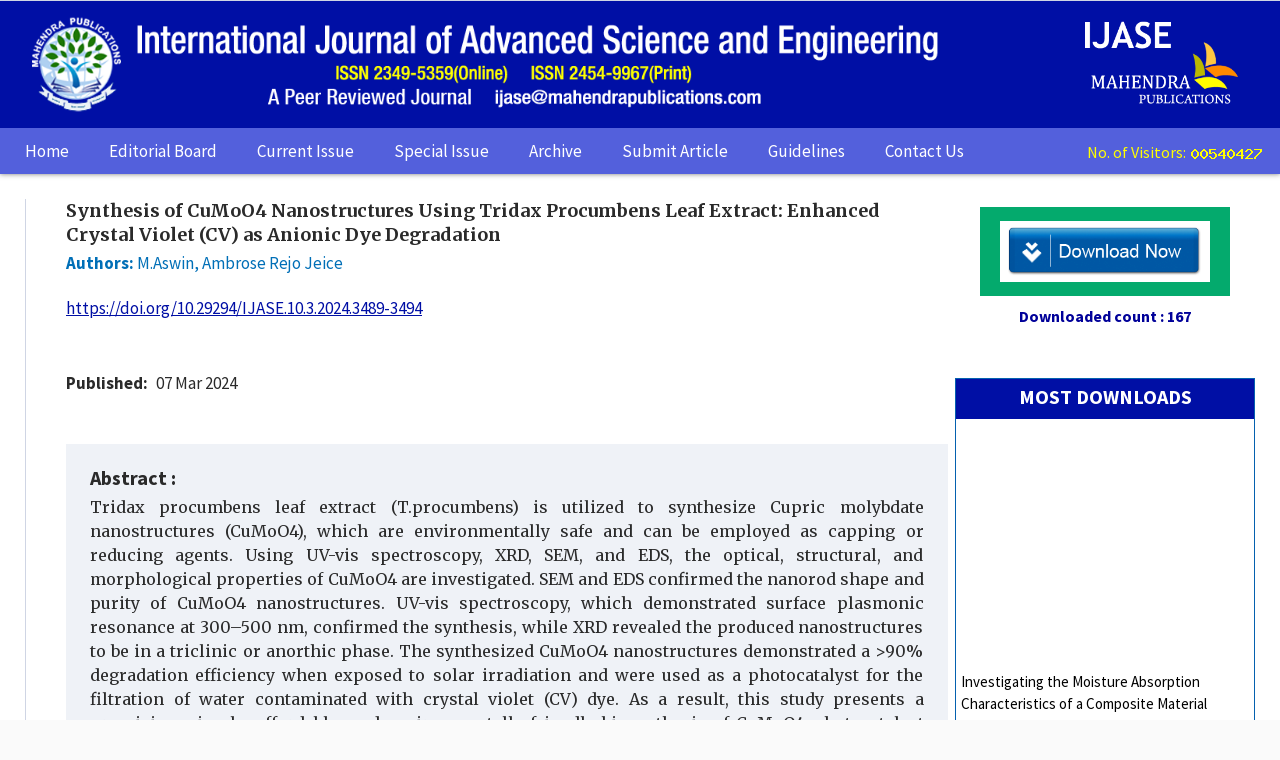

--- FILE ---
content_type: text/html; charset=utf-8
request_url: http://www.mahendrapublications.com/article_details?id=MP950433
body_size: 70525
content:

<!DOCTYPE html>
<html lang="en">
<meta http-equiv="content-type" content="text/html; charset=ISO-8859-1" />
<meta name="viewport" content="width=device-width, initial-scale=1.0">

<head>
    <title>Synthesis of CuMoO4 Nanostructures Using Tridax Procumbens Leaf Extract: Enhanced Crystal Violet (CV) as Anionic Dye Degradation    </title>
    <meta name="Keywords"
        content="Green synthesis; CuMoO4 nanostructures; photocatalytic activity; Tridax procumbens" />
    <meta property="og:title"
        content="Synthesis of CuMoO4 Nanostructures Using Tridax Procumbens Leaf Extract: Enhanced Crystal Violet (CV) as Anionic Dye Degradation" />
    <meta property="og:image"
        content="https://mahendrapublications.com/Document/MP950433.jpg" />
    <meta property="og:description"
        content=" Tridax procumbens leaf extract (T.procumbens) is utilized to synthesize Cupric molybdate nanostructures (CuMoO4), which are environmentally safe and can be employed as capping or reducing agents. Using UV-vis spectroscopy, XRD, SEM, and EDS, the optical, structural, and morphological properties of CuMoO4 are investigated. SEM and EDS confirmed the nanorod shape and purity of CuMoO4 nanostructures. UV-vis spectroscopy, which demonstrated surface plasmonic resonance at 300–500 nm, confirmed the synthesis, while XRD revealed the produced nanostructures to be in a triclinic or anorthic phase. The synthesized CuMoO4 nanostructures demonstrated a >90% degradation efficiency when exposed to solar irradiation and were used as a photocatalyst for the filtration of water contaminated with crystal violet (CV) dye. As a result, this study presents a promising, simple, affordable, and environmentally friendly biosynthesis of CuMoO4 photocatalyst that may be used to clean up dye-polluted water." />
    <meta name="Description"
        content=" Tridax procumbens leaf extract (T.procumbens) is utilized to synthesize Cupric molybdate nanostructures (CuMoO4), which are environmentally safe and can be employed as capping or reducing agents. Using UV-vis spectroscopy, XRD, SEM, and EDS, the optical, structural, and morphological properties of CuMoO4 are investigated. SEM and EDS confirmed the nanorod shape and purity of CuMoO4 nanostructures. UV-vis spectroscopy, which demonstrated surface plasmonic resonance at 300–500 nm, confirmed the synthesis, while XRD revealed the produced nanostructures to be in a triclinic or anorthic phase. The synthesized CuMoO4 nanostructures demonstrated a >90% degradation efficiency when exposed to solar irradiation and were used as a photocatalyst for the filtration of water contaminated with crystal violet (CV) dye. As a result, this study presents a promising, simple, affordable, and environmentally friendly biosynthesis of CuMoO4 photocatalyst that may be used to clean up dye-polluted water." />
    <meta name="Classification"
        content=" Tridax procumbens leaf extract (T.procumbens) is utilized to synthesize Cupric molybdate nanostructures (CuMoO4), which are environmentally safe and can be employed as capping or reducing agents. Using UV-vis spectroscopy, XRD, SEM, and EDS, the optical, structural, and morphological properties of CuMoO4 are investigated. SEM and EDS confirmed the nanorod shape and purity of CuMoO4 nanostructures. UV-vis spectroscopy, which demonstrated surface plasmonic resonance at 300–500 nm, confirmed the synthesis, while XRD revealed the produced nanostructures to be in a triclinic or anorthic phase. The synthesized CuMoO4 nanostructures demonstrated a >90% degradation efficiency when exposed to solar irradiation and were used as a photocatalyst for the filtration of water contaminated with crystal violet (CV) dye. As a result, this study presents a promising, simple, affordable, and environmentally friendly biosynthesis of CuMoO4 photocatalyst that may be used to clean up dye-polluted water." />
    <meta http-equiv="Content-Type" content="text/html; charset=ISO-8859-1" />
    <meta name="robots" content="all,index, follow" />
    <meta name="slurp" content="all,index, follow" />
    <meta name="revisit-after" content="3 days" />
    <meta http-equiv="pragma" content="no-cache" />
    <meta http-equiv="cache-control" content="no-cache, must-revalidate" />
    <meta http-equiv="Content-Language" content="en-us" />
    <meta name="location" content="India" />
    <meta name="author" content="www.mahendra.info" />
    <meta name="rating" content="general" />
    <meta name="Expires" content="0" />
    <meta name="language" content="English" />
    <meta name="distribution" content="Global" />
    <meta name="email" content="seo@mahendra.info" />
    <meta name="copyright" content="www.mahendra.info" />
    <link rel="icon" href="assets/images/favicon/favicon.png" type="image/x-icon" />
    <link
        href="https://fonts.googleapis.com/css?family=Merriweather:300,400,400italic,700,700italic|Source+Sans+Pro:400,400italic,700,700italic"
        type="text/css" rel="stylesheet" />
    <link href="assets/css/global.css" rel="stylesheet" type="text/css" />
    <link href="assets/css/globalCSS.css" rel="stylesheet" type="text/css" />
    <link href="assets/css/Site1023285266.css" rel="stylesheet" type="text/css" />
    <link href="assets/css/style.css" rel="stylesheet" type="text/css" />
    <link href="assets/css/custom.css" rel="stylesheet" type="text/css" />
    <link href="assets/font/css/font-awesome.min.css" rel="stylesheet" type="text/css" />
    <link rel="stylesheet" href="https://cdnjs.cloudflare.com/ajax/libs/font-awesome/4.7.0/css/font-awesome.min.css" />
    <style>
    .blink_me {
        position: relative;
        display: inline-block;
        overflow: hidden;
    }

    .blink_me img {
        display: block;
        animation: blinkBlur 2.5s infinite;
    }

    .gradient-overlay {
        position: absolute;
        top: 0;
        left: 0;
        width: 100%;
        height: 100%;
        background: linear-gradient(90deg, rgba(223, 50, 7, 0.5), rgba(91, 134, 229, 0.5));
        mix-blend-mode: overlay;
        /* applies gradient on image */
        animation: gradientBlink 3s infinite;
    }

    /* Blink + blur effect on image */
    @keyframes blinkBlur {

        0%,
        100% {
            opacity: 1;
            filter: blur(0px);
        }

        50% {
            opacity: 0.5;
            filter: blur(3px);
            /* blurry at mid blink */
        }
    }

    /* Gradient flashing */
    @keyframes gradientBlink {

        0%,
        100% {
            opacity: 1;
        }

        50% {
            opacity: 0;
        }
    }

    .head-title {
        background-image: linear-gradient(90deg, #000fa5, #ffff 100%, #ffffff 100%) !important;
    }

    .blink_me_1 {
        animation: blinker 2s linear infinite;
    }

    .blink_me_2 {
        animation: blinker 2.5s linear infinite;
    }

    @keyframes blinker {
        50% {
            opacity: -1;
        }
    }

    .mobile_menu {
        padding-top: 3px;
    }

    .mobile_menu .is_visitors,
    .mobile_menu .statcounter {
        padding: 5px;
        background-color: #130c7b;
        text-align: center;
        position: relative;
        left: 5px;
        color: #ffffffff;
    }

    .resNavbar {
        width: 30px;
        float: right;
        display: none;
        cursor: pointer;
        right: 10px;
        position: relative;
    }

    .resNavbar div {
        width: 100%;
        height: 4px;
        background-color: #000FA5;
        margin: 4px 0;
    }

    .resNavbar:hover>div {
        background-color: #0099FF
    }

    .dropdown-panel .site-menu-item:hover {
        background-color: #e2e7f5;
        cursor: pointer
    }

    .dropdown-panel .site-menu-item a:hover {
        cursor: pointer
    }

    .bounce-marquee {
        width: 100%;
        overflow: hidden;
        position: relative;
        white-space: nowrap;
        background: #fff;
        padding: 5px 0;
    }

    .marquee-content {
        display: inline-block;
        animation: bounce 15s infinite alternate linear;
    }

    .bounce-marquee:hover .marquee-content {
        animation-play-state: paused;
    }

    @keyframes bounce {
        0% {
            transform: translateX(10%);
        }

        50% {
            transform: translateX(50%);
        }

        100% {
            transform: translateX(10%);
        }
    }

    @media only screen and (max-width: 768px) {

        @keyframes bounce {
            0% {
                transform: translateX(-60%);
            }

            50% {
                transform: translateX(0%);
            }

            100% {
                transform: translateX(-60%);
            }
        }
    }

    .alternate a {
        color: #006fb7;
        text-decoration: none;
    }

    .alternate span {
        font-size: 26px;
        font-weight: 100;
        color: #FF5722;
        padding: 0px 30px 0px 30px;
        font-family: inherit;
    }

    @supports (-webkit-background-clip: text) {
        .alternate a {
            background: linear-gradient(90deg, #F44336, #FF5722, #FF9800);
            -webkit-background-clip: text;
            -webkit-text-fill-color: transparent;
            font-weight: 600;
        }
    }

    .process {
        background-image: linear-gradient(90deg, #5519df, #f00 60%);
        -webkit-background-clip: text;
        -webkit-text-fill-color: transparent;
        font-weight: 300;
        animation: blinker 1.5s linear infinite;
    }

    @keyframes blinker {
        50% {
            opacity: 0;
        }
    }

    .blink {
        color: red;
        margin-right: 0.5rem;
        animation: blink 1s steps(5, start) infinite;
        -webkit-animation: blink 1s steps(5, start) infinite;
    }

    @keyframes blink {
        to {
            visibility: hidden;
        }
    }

    @-webkit-keyframes blink {
        to {
            visibility: hidden;
        }
    }
    </style>
    <link href="assets/css/responsive.css" rel="stylesheet" type="text/css" />
    <script src="assets/js/jquery-1.8.3.min.js" type="text/javascript"></script>
    <script>
    $(document).ready(function() {
        $(".resNavbar").click(function() {
            //var navStatus = $(".userSubNav").attr("data-status");
            $(".dropdown-panel").slideToggle("fast");
            //$(".userSubNav").attr("data-status", "1");
        });
        $("html").click(function(event) {
            if ($(event.target).closest('.resNavbar, .dropdown-panel').length === 0) {
                $(".dropdown-panel").slideUp("fast");
            }
        });
    });

    (function(i, s, o, g, r, a, m) {
        i['GoogleAnalyticsObject'] = r;
        i[r] = i[r] || function() {
            (i[r].q = i[r].q || []).push(arguments)
        }, i[r].l = 1 * new Date();
        a = s.createElement(o),
            m = s.getElementsByTagName(o)[0];
        a.async = 1;
        a.src = g;
        m.parentNode.insertBefore(a, m)
    })(window, document, 'script', '//www.google-analytics.com/analytics.js', 'ga');
    ga('create', 'UA-62925630-1', 'auto');
    ga('send', 'pageview');
    </script>
    <!-- Go to www.addthis.com/dashboard to customize your tools -->
    <script type="text/javascript" src="//s7.addthis.com/js/300/addthis_widget.js#pubid=ra-546b32ed0647f790"
        async="async"></script>
    <script type='text/javascript'
        src='https://platform-api.sharethis.com/js/sharethis.js#property=67177ddc4f05ef00123c600a&product=sop'
        async='async'></script>
</head>
<section class="master-header row">
    <div class="widget widget-SitePageHeader widget-instance-SitePageHeader">
                <div class="dropdown-panel-wrap">
            <!--<div class="dropdown-panel mobile-search-dropdown" style="display:none">
					<div class="mobile-search-inner-wrap">
						<div class="navbar-search">
							<div id="MobileMicrositeSearch" class="mobile-microsite-search">
								<label for="mobile-navbar-search-filter" class="screenreader-text">Navbar Search Filter</label>
								<select class="navbar-search-filter" id="mobile-navbar-search-filter">
									<optgroup label="Search within this journal">
										<option class="header-search-bar-filters-item" value="">All  Bioinformatics</option>
									</optgroup>
									<optgroup label="Search beyond this journal">
										<option class="header-search-bar-filters-item" value="Journals">All  Journals</option>
									</optgroup>
								</select>
								<label for="MobileMicrositeSearchTerm" class="screenreader-text">Mobile Microsite Search Term</label>
								<input class="mobile-search-input mobile-microsite-search-term" type="text" maxlength="255" placeholder="Search" id="MobileMicrositeSearchTerm">
								<span id="MobileMicrositeSearchIcon" class="mobile-microsite-search-icon mobile-search-submit icon-menu_search"></span>
							</div>
						</div>
					</div>
				</div>-->
            <!--<div class="dropdown-panel mobile-account-dropdown">
					<ul class="site-menu site-menu-lvl-0">
					    <li class="site-menu-item site-menu-lvl-0"><a href="login.php" class="nav-link mobile-account-signin"> Sign In <i class="mobile-nav-arrow icon-general_arrow-down"></i> </a></li>
					    <li class="site-menu-item"><a href="register.php" class="register nav-link">Register</a></li>
					</ul>
					</div>-->
            <div class="journal-header journal-bg">
                <div class="center-inner-row">
                    <h1 class="journal-logo-container">
                        <a href="https://mahendrapublications.com/" target="" title="journal">
                            <img id="logo" class="journal-logo" src="assets/images/logo.png" alt="logo" />
                        </a>
                    </h1>
                    <div class="society-logo-block">
                        <div class="society-block-inner-wrap">
                            <a href="https://mahendrapublications.com/" target="" class="society-logo-container">
                                <img id="logo-InternationalSocietyforComputationalBiology" class="society-logo"
                                    src="assets/images/ijase.png" alt="" />
                            </a>
                        </div>
                        <!-- /.society-block-inner-wrap - NOTE: used to vertically center one or more society logos -->
                    </div>
                    <!-- /.society-logo-block - NOTE: We want this element on the page, even if there are no society logos -->
                </div>
                <!-- /.center-inner-row -->
            </div>

            <div class="mobile_menu">
                <span class="is_visitors"> Number of Visitors: </span>
                <!-- Default Statcounter code for mahendrapublications.com http://www.mahendrapublications.com -->
                <script type="text/javascript">
                var sc_project = 9732080;
                var sc_invisible = 0;
                var sc_security = "fdc32a8a";
                var scJsHost = (("https:" == document.location.protocol) ?
                    "https://secure." : "http://www.");
                document.write("<sc" + "ript type='text/javascript' src='" +
                    scJsHost +
                    "statcounter.com/counter/counter.js'></" + "script>");
                </script>

                <div class="resNavbar" onclick="openNav()">
                    <div></div>
                    <div></div>
                    <div></div>
                </div>
            </div>


            <div id="myNav" class="overlay">
                <a href="javascript:void(0)" class="closebtn" onclick="closeNav()">&times;</a>
                <div class="overlay-content">
                    <a href="https://mahendrapublications.com/" class="nav-link ">Home <i class="fa fa-home"></i></a>
                    <a href="https://mahendrapublications.com/editorial_board" class="nav-link ">Editorial Board</a>
                    <a href="https://mahendrapublications.com/current_issue" class="nav-link ">Current Issue</a>
                    <a href="https://mahendrapublications.com/special_issue" class="nav-link ">Special Issue</a>
                    <a href="https://mahendrapublications.com/archive" class="nav-link ">Archive</a>
                    <button class="dropdown-btn">Submit Article <i class="fa fa-caret-down"></i></button>
                    <div class="dropdown-container">
                        <a href="https://mahendrapublications.com/submission_guidlines" class="nav-link ">Submission
                            Guidlines</a>
                        <a href="https://mahendrapublications.com/submit_article" class="nav-link ">Submit Article</a>
                        <a href="download/copyright.pdf" target="_blank" class="nav-link ">Copy Right Form</a>
                        <a href="download/Cover_Letter_IJASE.docx" target="_blank" class="nav-link ">Covering Letter</a>
                    </div>
                    <button class="dropdown-btn">Guidelines <i class="fa fa-caret-down"></i></button>
                    <div class="dropdown-container">
                        <a href="https://mahendrapublications.com/aim_scope" class="nav-link ">Aims & Scope</a>
                        <a href="https://mahendrapublications.com/guidelines" class="nav-link ">Guidelines</a>
                        <a href="https://mahendrapublications.com/ethics" class="nav-link">Publication Ethics</a>
                        <a href="https://mahendrapublications.com/peer_review_process" class="nav-link ">Peer Review Process</a>
                        <a href="https://mahendrapublications.com/plagiarism" class="nav-link">Plagiarism</a>
                        <a href="https://mahendrapublications.com/open_access_policy" class="nav-link">Open Access Policy</a>
                        <a href="https://mahendrapublications.com/publishing_charges" class="nav-link">publishing Charges</a>
                    </div>
                    <a href="https://mahendrapublications.com/contact_us" class="nav-link ">Contact Us</a>
                </div>
            </div>

                </div>
    <!-- /.journal-header -->
    <div class="navbar">
        <div class="center-inner-row">
            <nav class="navbar-menu">
                <i class="desktop-nav-arrow icon-general-arrow-filled-down arrow-icon"></i><i
                    class="mobile-nav-arrow icon-general_arrow-down"></i>
                <ul class="site-menu site-menu-lvl-0">
                    <li class="site-menu-item site-menu-lvl-0" id="site-menu-item-1099879">
                        <a href="https://mahendrapublications.com/" class="nav-link ">Home</a>
                    </li>
                    <li class="site-menu-item site-menu-lvl-0" id="site-menu-item-1099880">
                        <a href="https://mahendrapublications.com/editorial_board" class="nav-link ">Editorial Board</a>
                    </li>
                    <li class="site-menu-item site-menu-lvl-1" id="site-menu-item-1099882">
                        <a href="https://mahendrapublications.com/current_issue" class="nav-link ">Current Issue</a>
                    </li>
                    <li class="site-menu-item site-menu-lvl-1" id="site-menu-item-1099882">
                        <a href="https://mahendrapublications.com/special_issue" class="nav-link ">Special Issue</a>
                    </li>
                    <li class="site-menu-item site-menu-lvl-1" id="site-menu-item-1099882">
                        <a href="https://mahendrapublications.com/archive" class="nav-link ">Archive</a>
                    </li>
                    <li class="site-menu-item site-menu-lvl-0" id="site-menu-item-1099877">
                        <a href="#" class="nav-link dummy-link">Submit Article</a>
                        <!-- <i class="fa fa-caret-down"></i>  <i class="desktop-nav-arrow icon-general-arrow-filled-down arrow-icon"></i><i class="mobile-nav-arrow icon-general_arrow-down"></i> -->
                        <ul class="site-menu site-menu-lvl-1">
                            <li class="site-menu-item site-menu-lvl-1" id="site-menu-item-1099885">
                                <a href="https://mahendrapublications.com/submission_guidlines" class="nav-link ">Submission
                                    Guidlines</a>
                            </li>
                            <li class="site-menu-item site-menu-lvl-1" id="site-menu-item-1099881">
                                <a href="https://mahendrapublications.com/submit_article" class="nav-link ">Submit Article</a>
                            </li>
                            <li class="site-menu-item site-menu-lvl-1" id="site-menu-item-1099884">
                                <a href="download/copyright.pdf" target="_blank" class="nav-link ">Copy Right
                                    Form</a>
                            </li>
                            <li class="site-menu-item site-menu-lvl-1" id="site-menu-item-1099884">
                                <a href="download/Cover_Letter_IJASE.docx" target="_blank" class="nav-link ">Covering
                                    Letter</a>
                            </li>
                        </ul>
                    </li>
                    <!-- <li class="site-menu-item site-menu-lvl-0" id="site-menu-item-1099885">
								<a href="guidelines.php" class="nav-link ">Guidelines</a>
							</li> -->
                    <li class="site-menu-item site-menu-lvl-0" id="site-menu-item-1099885">
                        <a href="#" class="nav-link ">Guidelines</a>
                        <ul class="site-menu site-menu-lvl-1">
                            <li class="site-menu-item site-menu-lvl-1" id="site-menu-item-1099881">
                                <a href="https://mahendrapublications.com/aim_scope" class="nav-link ">Aims & Scope</a>
                            </li>
                            <li class="site-menu-item site-menu-lvl-1" id="site-menu-item-1099881">
                                <a href="https://mahendrapublications.com/guidelines" class="nav-link ">Guidelines</a>
                            </li>
                            <li class="site-menu-item site-menu-lvl-1" id="site-menu-item-1099881">
                                <a href="https://mahendrapublications.com/ethics" class="nav-link ">Publication Ethics</a>
                            </li>
                            <li class="site-menu-item site-menu-lvl-1" id="site-menu-item-1099884">
                                <a href="https://mahendrapublications.com/peer_review_process" class="nav-link ">Peer Review
                                    Process</a>
                            </li>
                            <li class="site-menu-item site-menu-lvl-1" id="site-menu-item-1099884">
                                <a href="https://mahendrapublications.com/plagiarism" class="nav-link ">Plagiarism</a>
                            </li>
                            <li class="site-menu-item site-menu-lvl-1" id="site-menu-item-1099884">
                                <a href="https://mahendrapublications.com/open_access_policy" class="nav-link ">Open Access
                                    Policy</a>
                            </li>
                            <li class="site-menu-item site-menu-lvl-1" id="site-menu-item-1099884">
                                <a href="https://mahendrapublications.com/publishing_charges" class="nav-link ">publishing
                                    Charges</a>
                            </li>
                        </ul>
                    </li>
                    <li class="site-menu-item site-menu-lvl-0" id="site-menu-item-1099886">
                        <a href="https://mahendrapublications.com/contact_us" class="nav-link ">Contact Us</a>
                    </li>
                    <li id="search-item" class="site-menu-item site-menu-lvl-0">
                        <div id="search" class="search">
                            <form id="searchForm" action="https://mahendrapublications.com/search_result" method="post"
                                autocomplete="off">
                                <input type="text" name="search_keywords" id="search_keywords" class="input"
                                    placeholder="Search Here.." required
                                    oninvalid="this.setCustomValidity('Please type your search keywords..')"
                                    oninput="this.setCustomValidity('')" autocomplete="off" />
                            </form>
                            <i class="fa fa-search blink" aria-hidden="true" title="Click Here"></i>
                            <i class="fa fa-times" id="search_clear" onClick="clearSearch()" aria-hidden="true"></i>
                        </div>
                    </li>
                </ul>
            </nav>
            <div class="navbar-search-container">
                <div id="MicrositeSearch" class="microsite-search" style="padding-top:12px;"><span
                        style="color:#FFFF00"> No. of Visitors: </span>
                    <!-- Default Statcounter code for mahendrapublications.com http://www.mahendrapublications.com -->
                    <script type="text/javascript">
                    var sc_project = 9732080;
                    var sc_invisible = 0;
                    var sc_security = "fdc32a8a";
                    var scJsHost = (("https:" == document.location.protocol) ?
                        "https://secure." : "http://www.");
                    document.write("<sc" + "ript type='text/javascript' src='" +
                        scJsHost +
                        "statcounter.com/counter/counter.js'></" + "script>");
                    </script>
                    <noscript>
                        <div class="statcounter"><a title="Web Analytics
							Made Easy - StatCounter" href="http://statcounter.com/" target="_blank"><img class="statcounter"
                                    src="//c.statcounter.com/9732080/0/fdc32a8a/0/" alt="Web
							Analytics Made Easy - StatCounter"></a></div>
                    </noscript>
                    <!-- End of Statcounter Code -->
                </div>
            </div>
        </div>
    </div>
    <!-- /.navbar -->
    </div>
</section>
<div class="master-container">
    <main id="main" tabindex="-1">
        <section class="master-main row">
            <div class="center-inner-row no-overflow">
                <div class="page-column-wrap pg_article">
                    <div id="ContentColumn" class="page-column page-column--center article_width">
                        <div class="content-inner-wrap">
                            <div class="widget widget-ArticleTopInfo widget-instance-OUP_Abstract_ArticleTop_Info_Widget">
                                <div class="module-widget article-top-widget">

                                    <div class="widget-items">
                                        <h5 class="wi-article-title article-title-main">
                                            Synthesis of CuMoO4 Nanostructures Using Tridax Procumbens Leaf Extract: Enhanced Crystal Violet (CV) as Anionic Dye Degradation                                        </h5>

                                         <div class="wi-authors">
                                            <div class="al-authors-list">
                                                <span class="al-author-name">
													<span class="al-author-info-wrap arrow-up">
														<div id="authorInfo_OUP_Abstract_ArticleTop_Info_Widget" class="info-card-author">
															<div class="name-role-wrap">
																<div class="info-card-name">Authors:</div>
															</div>
														</div>
													</span>
													<a><strong>Authors:</strong>
                                                        M.Aswin, Ambrose Rejo Jeice                                            
													</a>
                                                </span>
                                            </div>
                                        </div>
                                           
                                        <div class="pub-history-wrap clearfix">
                                            <div class="pub-history-row clearfix">
                                                <div class="ww-citation-primary">
                                                    <p class="download" onclick='download("MP950433","MP950433.pdf")'>
                                                        https://doi.org/10.29294/IJASE.10.3.2024.3489-3494                                                        </p>                                                    
                                                </div>
                                            </div> 
                                            <br/><div class="shareaholic-canvas" data-app="share_buttons" data-app-id="33158983"></div>
                                            <div class="pub-history-row clearfix">
                                                <div class="ww-citation-date-wrap">
                                                    <div class="citation-label">Published:</div>
                                                        <div class="citation-date">
                                                            07 Mar 2024                                                        </div>
                                                    </div>
                                                </div>
                                            </div>                              

                                            										

                                        </div>
                                    </div>

                                    <script>
                                        $(document).ready(function() {
                                            $('.article-top-widget').on('click','.ati-toggle-trigger', function() {
                                                $(this).find('.icon-general-add, .icon-minus').toggleClass('icon-minus icon-general-add');
                                                $(this).siblings('.ati-toggle-content').toggleClass('hide');
                                            });
                                            $('ul.wi-affiliationList').find('a[href^="mailto:"]').each(function() {
                                                $(this).removeAttr('target');
                                            });
                                        });
                                    </script>

                                </div>                           

                            <div class="article-body hold-position">

                                <div id="ContentTab" class="content active">
                                    <div class="widget widget-ArticleFulltext widget-instance-OUP_Abstract_Article_FullText_Widget">
                                        <div class="module-widget">
                                            <div class="widget-items" data-widgetname="ArticleFulltext" style="text-align:justify">
                                               
                                                <!-- <div class="text-left">
                                                    <img src="http://mahendrapublications.com/Document/MP950433.jpg" alt="Synthesis of CuMoO4 Nanostructures Using Tridax Procumbens Leaf Extract: Enhanced Crystal Violet (CV) as Anionic Dye Degradation" />
                                                </div> -->
                                                

                                                <h2 scrollto-destination="116595235" id="116595235" class="abstract-title">Abstract :</h2>
                                                <section class="abstract">
													
                                                     Tridax procumbens leaf extract (T.procumbens) is utilized to synthesize Cupric molybdate nanostructures (CuMoO4), which are environmentally safe and can be employed as capping or reducing agents. Using UV-vis spectroscopy, XRD, SEM, and EDS, the optical, structural, and morphological properties of CuMoO4 are investigated. SEM and EDS confirmed the nanorod shape and purity of CuMoO4 nanostructures. UV-vis spectroscopy, which demonstrated surface plasmonic resonance at 300–500 nm, confirmed the synthesis, while XRD revealed the produced nanostructures to be in a triclinic or anorthic phase. The synthesized CuMoO4 nanostructures demonstrated a >90% degradation efficiency when exposed to solar irradiation and were used as a photocatalyst for the filtration of water contaminated with crystal violet (CV) dye. As a result, this study presents a promising, simple, affordable, and environmentally friendly biosynthesis of CuMoO4 photocatalyst that may be used to clean up dye-polluted water.                                                </section>

                                                <!--  <div class="article-metadata-panel clearfix"><div class="article-metadata-tocSections">  
                                                    <div class="article-metadata-tocSections-title">Issue Section:</div>
                                                        <a href="/bioinformatics/search-results?f_TocHeadingTitle=Genome analysis">Genome analysis</a>
                                                </div></div> -->
                                                <!-- /foreach -->

                                            </div>
                                            <!-- /.widget-items -->
                                        </div>
                                        <!-- /.module-widget -->
                                    </div>

                                </div>

                            </div>
                            
                        </div>
                        <!-- /.content-inner-wrap -->
                    </div>

                    <div id="Sidebar" class="page-column page-column--right" style="height: auto;">
                        <div class="widget widget-AdBlock widget-instance-ArticlePageTopSidebar">

                            <div id="adBlockMainBodyTop" data-google-query-id="CO_83KzWqtsCFVpRjgodzSUPXw">

                                <div id="google_image_div" align="center">
                                    <button style="cursor:pointer" onclick='download("MP950433","MP950433.pdf")'>
                                        <img src="https://mahendrapublications.com/assets/images/download_icom.gif" border="0" alt="" class="img_ad">
                                    </button>

                                    
                                    <span style="font-size:16px; color:#000099"><strong> Downloaded count : 167</strong></span>

                                    <div style="border:1px solid #0561af; margin-top:50px;">
                                        <h3 class="widget-dynamic-title" style="background-color:#000fa5; color:#FFFFFF; height:40px; vertical-align:middle; padding-top:5px">MOST DOWNLOADS</h3>
                                        <marquee onMouseOver="this.stop()" onMouseOut="this.start()" direction="up" scrollamount="2" style="padding:5px; height:350px; font-size:11px">

                                                                                                            
                                        <div class='widget-dynamic-entry' style="padding-bottom:15px;padding-top:10px;">
                                            <div class='fb-item-title'>
                                                <a style="color:#000000" href='article_details?id=MP886899'>
                                                    Investigating the Moisture Absorption Characteristics of a Composite Material Produced from Waste Plastic Filled with Pineapple Fibre Reinforcement                                                </a>
                                            </div>
                                        </div>
                                        
                                                                                                            
                                        <div class='widget-dynamic-entry' style="padding-bottom:15px;padding-top:10px;">
                                            <div class='fb-item-title'>
                                                <a style="color:#000000" href='article_details?id=MP967281'>
                                                    Synthesis and Characterization of Proton Conducting Polymer Electrolytes based on Poly (N-vinyl pyrrolidone) and Polyvinylchloride                                                </a>
                                            </div>
                                        </div>
                                        
                                                                                                            
                                        <div class='widget-dynamic-entry' style="padding-bottom:15px;padding-top:10px;">
                                            <div class='fb-item-title'>
                                                <a style="color:#000000" href='article_details?id=MP073952'>
                                                    Harmonic and Anharmonic Oscillator Models for Pure Vibrational Infrared Spectroscopy of Diatomic Molecules                                                </a>
                                            </div>
                                        </div>
                                        
                                                                                                            
                                        <div class='widget-dynamic-entry' style="padding-bottom:15px;padding-top:10px;">
                                            <div class='fb-item-title'>
                                                <a style="color:#000000" href='article_details?id=MP611342'>
                                                    Design and Implementation of Solar Tracking System  using LDR Sensor                                                </a>
                                            </div>
                                        </div>
                                        
                                                                                                            
                                        <div class='widget-dynamic-entry' style="padding-bottom:15px;padding-top:10px;">
                                            <div class='fb-item-title'>
                                                <a style="color:#000000" href='article_details?id=MP873229'>
                                                    Consumer Perception of Environmentally Friendly Antimicrobial Textiles: a case study from India                                                </a>
                                            </div>
                                        </div>
                                        
                                                                                                            
                                        <div class='widget-dynamic-entry' style="padding-bottom:15px;padding-top:10px;">
                                            <div class='fb-item-title'>
                                                <a style="color:#000000" href='article_details?id=MP136259'>
                                                    Phytochemical 6-Gingerol – A promising Drug of choice  for COVID-19                                                </a>
                                            </div>
                                        </div>
                                        
                                                                                                            
                                        <div class='widget-dynamic-entry' style="padding-bottom:15px;padding-top:10px;">
                                            <div class='fb-item-title'>
                                                <a style="color:#000000" href='article_details?id=MP865615'>
                                                    A Review on Productivity and its Effect in Industrial Manufacturing                                                </a>
                                            </div>
                                        </div>
                                        
                                                                                                            
                                        <div class='widget-dynamic-entry' style="padding-bottom:15px;padding-top:10px;">
                                            <div class='fb-item-title'>
                                                <a style="color:#000000" href='article_details?id=MP075514'>
                                                    Corrosion Resistance of Ni Electrodeposited Co Doped ZnO Nanocomposite Thin Films in NaCl Solution                                                </a>
                                            </div>
                                        </div>
                                        
                                                                                                            
                                        <div class='widget-dynamic-entry' style="padding-bottom:15px;padding-top:10px;">
                                            <div class='fb-item-title'>
                                                <a style="color:#000000" href='article_details?id=MP969328'>
                                                    Green Synthesis and Characterization of Zinc Oxide Nanoparticles using Ocimum Tenuiflorum                                                 </a>
                                            </div>
                                        </div>
                                        
                                                                                                            
                                        <div class='widget-dynamic-entry' style="padding-bottom:15px;padding-top:10px;">
                                            <div class='fb-item-title'>
                                                <a style="color:#000000" href='article_details?id=MP759248'>
                                                    Low Calorie High-Intensity Sweeteners                                                 </a>
                                            </div>
                                        </div>
                                        
                                                                                                            
                                        <div class='widget-dynamic-entry' style="padding-bottom:15px;padding-top:10px;">
                                            <div class='fb-item-title'>
                                                <a style="color:#000000" href='article_details?id=MP898700'>
                                                    Rigid and Non-Rigid Rotor Models for Microwave Rotational Spectroscopy of Diatomic Molecules                                                </a>
                                            </div>
                                        </div>
                                        
                                                                                                            
                                        <div class='widget-dynamic-entry' style="padding-bottom:15px;padding-top:10px;">
                                            <div class='fb-item-title'>
                                                <a style="color:#000000" href='article_details?id=MP0009'>
                                                    Isolation and Characterisation of Oleginous Microalgal Isolate Using FT-IR Spectroscopy                                                </a>
                                            </div>
                                        </div>
                                        
                                                                                                            
                                        <div class='widget-dynamic-entry' style="padding-bottom:15px;padding-top:10px;">
                                            <div class='fb-item-title'>
                                                <a style="color:#000000" href='article_details?id=MP905198'>
                                                    Solving a Demand-Supply Mismatch by Enabling a Value Chain Orientation                                                </a>
                                            </div>
                                        </div>
                                        
                                                                                                            
                                        <div class='widget-dynamic-entry' style="padding-bottom:15px;padding-top:10px;">
                                            <div class='fb-item-title'>
                                                <a style="color:#000000" href='article_details?id=MP830242'>
                                                    Development of Enhanced Biometric Secured E-Payment System for User Friendly Transaction                                                </a>
                                            </div>
                                        </div>
                                        
                                                                                                            
                                        <div class='widget-dynamic-entry' style="padding-bottom:15px;padding-top:10px;">
                                            <div class='fb-item-title'>
                                                <a style="color:#000000" href='article_details?id=MP336448'>
                                                    Granulated Blast-Furnace Slag (GGBS) based Geopolymer Concrete - Review                                                </a>
                                            </div>
                                        </div>
                                        
                                                                                                            
                                        <div class='widget-dynamic-entry' style="padding-bottom:15px;padding-top:10px;">
                                            <div class='fb-item-title'>
                                                <a style="color:#000000" href='article_details?id=MP155883'>
                                                    A Comparative Analysis of NIRF Ranking, NAAC Accreditation and NBA Accreditation                                                </a>
                                            </div>
                                        </div>
                                        
                                                                                                            
                                        <div class='widget-dynamic-entry' style="padding-bottom:15px;padding-top:10px;">
                                            <div class='fb-item-title'>
                                                <a style="color:#000000" href='article_details?id=MP649318'>
                                                     A Review on Harmful Effects of Phenolic Antioxidants– Zebrafish as a Potential Model to Evaluate Toxicity                                                 </a>
                                            </div>
                                        </div>
                                        
                                                                                                            
                                        <div class='widget-dynamic-entry' style="padding-bottom:15px;padding-top:10px;">
                                            <div class='fb-item-title'>
                                                <a style="color:#000000" href='article_details?id=MP516995'>
                                                    CBR Predictive Model Development from Soil Index and Compaction Properties in case of Fine-Grained Soils  of Debre –Tabor City, Ethiopia                                                </a>
                                            </div>
                                        </div>
                                        
                                                                                                            
                                        <div class='widget-dynamic-entry' style="padding-bottom:15px;padding-top:10px;">
                                            <div class='fb-item-title'>
                                                <a style="color:#000000" href='article_details?id=MP384859'>
                                                    Synthesis and Characterization of Pure Nanosilver, Pineapple and Fig Capped Nanosilver with Potential as Smart Biomaterials for In-Vitro Studies                                                </a>
                                            </div>
                                        </div>
                                        
                                                                                                            
                                        <div class='widget-dynamic-entry' style="padding-bottom:15px;padding-top:10px;">
                                            <div class='fb-item-title'>
                                                <a style="color:#000000" href='article_details?id=MP283989'>
                                                    Hyaluronic Acid - 2-Deoxy-D-Glucose Conjugate Act as a Promising Targeted Drug Delivery Option for the  Treatment of COVID-19                                                </a>
                                            </div>
                                        </div>
                                        
                                                                                                            
                                        <div class='widget-dynamic-entry' style="padding-bottom:15px;padding-top:10px;">
                                            <div class='fb-item-title'>
                                                <a style="color:#000000" href='article_details?id=MP831269'>
                                                    Hydrogels for Textile Applications - Review                                                </a>
                                            </div>
                                        </div>
                                        
                                                                                                            
                                        <div class='widget-dynamic-entry' style="padding-bottom:15px;padding-top:10px;">
                                            <div class='fb-item-title'>
                                                <a style="color:#000000" href='article_details?id=MP162988'>
                                                    Preparation and Characterization of Low-Density Polyethylene-Thermoplastic Sago Starch Blends with Enhanced Biodegradability                                                </a>
                                            </div>
                                        </div>
                                        
                                                                                                            
                                        <div class='widget-dynamic-entry' style="padding-bottom:15px;padding-top:10px;">
                                            <div class='fb-item-title'>
                                                <a style="color:#000000" href='article_details?id=MP991408'>
                                                    Numerical Simulation of Novel Hybrid Solid  Desiccant Bed for Drying                                                </a>
                                            </div>
                                        </div>
                                        
                                                                                                            
                                        <div class='widget-dynamic-entry' style="padding-bottom:15px;padding-top:10px;">
                                            <div class='fb-item-title'>
                                                <a style="color:#000000" href='article_details?id=MP991905'>
                                                     Applications of Nanotechnology – Review                                                </a>
                                            </div>
                                        </div>
                                        
                                                                                                            
                                        <div class='widget-dynamic-entry' style="padding-bottom:15px;padding-top:10px;">
                                            <div class='fb-item-title'>
                                                <a style="color:#000000" href='article_details?id=MP780831'>
                                                    Physico-Chemical Properties of Nicotine and Nicotine-Bitterness Inhibitor Mixtures in Aqueous Solution  and the Role of Water in their Taste                                                </a>
                                            </div>
                                        </div>
                                        
                                                                                                            
                                        <div class='widget-dynamic-entry' style="padding-bottom:15px;padding-top:10px;">
                                            <div class='fb-item-title'>
                                                <a style="color:#000000" href='article_details?id=MP241355'>
                                                    Laccase Enzyme in Nanotechnology and their Environmental Applications                                                </a>
                                            </div>
                                        </div>
                                        
                                                                                                            
                                        <div class='widget-dynamic-entry' style="padding-bottom:15px;padding-top:10px;">
                                            <div class='fb-item-title'>
                                                <a style="color:#000000" href='article_details?id=MP418530'>
                                                    Performance of Salt Bridge in Microbial Fuel Cell at Various Agarose Concentrations for Treating Sugar  Industrial Effluent                                                </a>
                                            </div>
                                        </div>
                                        
                                                                                                            
                                        <div class='widget-dynamic-entry' style="padding-bottom:15px;padding-top:10px;">
                                            <div class='fb-item-title'>
                                                <a style="color:#000000" href='article_details?id=MP073854'>
                                                    Novel Cycloaliphatic Cashew Nut Shell Liquid Derivatives and their use as Isocyanate Protective Groups                                                </a>
                                            </div>
                                        </div>
                                        
                                                                                                            
                                        <div class='widget-dynamic-entry' style="padding-bottom:15px;padding-top:10px;">
                                            <div class='fb-item-title'>
                                                <a style="color:#000000" href='article_details?id=MP379311'>
                                                    On Intuitionistic Fuzzy Soft Ideal Topological Spaces                                                </a>
                                            </div>
                                        </div>
                                        
                                                                                                            
                                        <div class='widget-dynamic-entry' style="padding-bottom:15px;padding-top:10px;">
                                            <div class='fb-item-title'>
                                                <a style="color:#000000" href='article_details?id=MP060403'>
                                                    Comparative Study of Nutritional Composition and Rheological Behaviors of a set of Wild and Improved Cultivars of Tunisian Millet Flours                                                </a>
                                            </div>
                                        </div>
                                        
                                        
                                        </marquee>
                                    </div>
                                </div>
                            </div>
                        </div>
                    </div>
                </div>
            </div>
        </section>
    </main>
</div>
<div class="widget widget-SitePageFooter widget-instance-SitePageFooter">

    <div class="journal-footer journal-bg">
        <div class="center-inner-row">

            <div class="journal-footer-menu">

                <ul>
                    <li class="link-1">
                        <a href="editorial_board">Editorial Board</a>
                    </li>
                    <li class="link-2">
                        <a href="current_issue">Current Issue</a>
                    </li>
                    <li class="link-3">
                        <a href="archive">Archive</a>
                    </li>
                    <li class="link-4">
                        <a href="#">Submit Article</a>
                    </li>
                    <li class="link-5">
                        <a href="guidelines" class="nav-link ">Guidelines</a>
                    </li>
                </ul>

                <ul>
                    <li class="link-1"><a style="font-size:18px"> <strong>Mahendra Publications</strong></a></li>
                    <li class="link-2"><a> Salem-Tiruchengode Highway,Mahendhrapuri, Mallasamudram,<br /> Namakkal -
                            637503, <br />Tamilnadu, India.</a></li>
                </ul>

            </div><!-- /.journal-footer-menu -->

            <div class="journal-footer-affiliations">
                <!-- <h3>Affiliations</h3> -->
                <a href="#" target="">
                    <img id="footer-logo-Bioinformatics" class="journal-footer-affiliations-logo"
                        src="assets/images/logo.png" alt="logo" />
                </a>
            </div><!-- /.journal-footer-affiliations -->
            <div align="center" style="line-height:1.50;">
                <font color="#FFFFFF" face="Segoe UI Symbol" class="ws9">
                    The publication is licensed under a Creative Commons Attribution 4.0 International License (CC
                    BY)&nbsp;</font> <img src="assets/images/88x31.png" />
            </div>
            <div class="journal-footer-colophon">
                <ul>
                    <li> ijase@mahendrapublications.com </li>
                    <li>ijasemp@gmail.com </li>
                    <li>Copyright &#169; 2018 Mahendra Publications</li>
                </ul>
            </div><!-- /.journal-footer-colophon -->


        </div><!-- /.center-inner-row -->
    </div><!-- /.journal-footer -->

</div>

<script type="text/javascript">
	
	$(document).ready(function() {
    document.getElementById('searchForm').addEventListener('submit', function(e) {
        e.preventDefault(); // prevent actual form submission
        const keywords = document.getElementById('search_keywords').value;
        localStorage.setItem('search_keywords', keywords);
        if (keywords)
            $('#searchForm').submit(); // Optionally redirect or use the value
    });

    $('#search_clear').hide();

    $("#search .fa-search").click(function() {
        $("#search, .input").toggleClass("active");
        $('#search_clear').show();
        $("#search input[type='text']").focus();
        $('#search-item').addClass('search-absolute');
    });
});

function clearSearch() {
    localStorage.removeItem('search_keywords');
    document.getElementById('search_keywords').value = '';
    $('#search_clear').hide();
    $('#search-item').removeClass('search-absolute');
    $("#search, .input").removeClass("active");
}

// Restore value on page load
window.onload = function() {
    const savedSearch = localStorage.getItem('search_keywords');
    if (savedSearch) {
        $("#search, .input").toggleClass("active");
        $('#search-item').addClass('search-absolute');
        $('#search_clear').show();
        document.getElementById('search_keywords').value = savedSearch;
    } else {
        $('#search_clear').hide();
        $('#search-item').removeClass('search-absolute');
    }
};

$("#submit").click(function(e) {
    e.preventDefault();
    var email = $("#email").val();
    var dataString = 'email=' + email;
    $("#demo").html('');
    if (email != '') {

        $.ajax({
            type: 'POST',
            data: dataString,
            url: 'archive/subscription',
            success: function(data) {

                $("#demo").html('');

                if (data == 'success') {
                    $("#demo").html("Thank you for subscribing!").css('color', 'green');
                } else if (data == 'Error') {
                    $("#demo").html("Error on query!");
                }

                if (data == 'exist') {
                    $("#demo").html("Already Email Subscribed.").css('color', 'red');
                } else if (data == 'Error') {
                    $("#demo").html("Error on query!");
                }

            }
        });
    } else {
        $("#demo").html("Please enter your valid email.").css('color', 'red');
    }
});
        
	    $("#submit").click(function(e) {
	        e.preventDefault();
	        var email = $("#email").val();
	        var dataString = 'email=' + email;
            $("#demo").html('');
            if(email!=''){

                $.ajax({
                    type: 'POST',
                    data: dataString,
                    url: 'archive/subscription',
                    success: function(data) {

                        $("#demo").html('');

                        if (data == 'success') {
                            $("#demo").html("Thank you for subscribing!").css('color','green');
                        } else if (data == 'Error') {
                            $("#demo").html("Error on query!");
                        }

                        if (data == 'exist') {
                            $("#demo").html("Already Email Subscribed.").css('color','red');
                        } else if (data == 'Error') {
                            $("#demo").html("Error on query!");
                        }

                    }
                });
            }else{
                $("#demo").html("Please enter your valid email.").css('color','red');
            }
	    });
	    
        function myFunction() {
            var inpObj = document.getElementById("email");
            if (!inpObj.checkValidity()) {
                document.getElementById("demo").innerHTML = inpObj.validationMessage;
            } else {
                document.getElementById("demo").innerHTML = "Thank you for subscribing!";
            }
        }    

        function download(val,url) {

            if(val!='' && val!=''){
                $.ajax({
                    type: "POST",
                    url: "archive/download",
                    data: 'mid='+val+'&url='+url,
                    dataType: "JSON",
                    success: function(data){
                    //console.log(data);
                    var json = JSON.stringify(data);                               
                    var j_data = JSON.parse(json);

                    if(parseInt(j_data.success)==1){                        
                        window.open('https://mahendrapublications.com/Document/'+j_data.url,"_blank"); 
                    }else{
                        alert('Downloading error..');
                    }                       
                }
		    });
        }else{
            alert('Download file is missing?');
        }
	}   

    $(document).ready(function(){

        $('.widget-items h5').each(function() {
            var text = $(this).text();
            // Use global flag i.e. g in the regex to replace all occurrences
            $(this).text(text.replace("â€“", '-'));
        });

        $('._card a').each(function() {
            var text = $(this).text();
            // Use global flag i.e. g in the regex to replace all occurrences
            $(this).text(text.replace("â€“", '-'));
        });

        $('.widget-items .abstract').each(function() {
        var text = $(this).text();
        // Use global flag i.e. g in the regex to replace all occurrences
        $(this).text(text.replace("â€™", "'").replace("â€™", "").replace("â€™", "'").replace("â€™", "")
            .replace("â€™", "'").replace("â€™", "'").replace("â€™", "'").replace("â€™", "'"));

        $(this).text(text.replace("â€“", "").replace("â€“", "").replace("â€™", ""));
    });

    $('.wi-article-title').each(function() {
        var text = $(this).text();
        // Use global flag i.e. g in the regex to replace all occurrences
        $(this).text(text.replace("â€™", "'").replace("â€™", "").replace("â€™", "'").replace("â€™", "")
            .replace("â€™", "'").replace("â€™", "'").replace("â€™", "'").replace("â€™", "'"));

        $(this).text(text.replace("â€“", "").replace("â€“", "").replace("â€™", ""));
    });

        

        $('.widget-dynamic-entry a').each(function() {
            var text = $(this).text();
            // Use global flag i.e. g in the regex to replace all occurrences
            $(this).text(text.replace("â€“", ''));
        });

        $('._card_ a').each(function() {
            var text = $(this).text();
            // Use global flag i.e. g in the regex to replace all occurrences
            $(this).text(text.replace("â€“", '-').replace("â€“", ''));
        });

        $('.prg').each(function() {
            var text = $(this).text();
            $(this).text(text.replace("â€“", '-').replace("â€“", '').replace('â€™',''));
        });        

        $('._card p').each(function() {
            var text = $(this).text();
            // Use global flag i.e. g in the regex to replace all occurrences
            $(this).text(text.replace("â€™","'").replace("â€™","'").replace("â€™","'").replace("â€™","'").replace("â€™","'").replace("â€™","'").replace("â€™","'"));
        });

    });


	function openNav() {
    document.getElementById("myNav").style.width = "100%";
}

function closeNav() {
    document.getElementById("myNav").style.width = "0%";
}

/* Loop through all dropdown buttons to toggle between hiding and showing its dropdown content - This allows the user to have multiple dropdowns without any conflict */
var dropdown = document.getElementsByClassName("dropdown-btn");
var i;

for (i = 0; i < dropdown.length; i++) {
    dropdown[i].addEventListener("click", function() {
        this.classList.toggle("active");
        var dropdownContent = this.nextElementSibling;
        if (dropdownContent.style.display === "block") {
            dropdownContent.style.display = "none";
        } else {
            dropdownContent.style.display = "block";
        }
    });
}
       
</script>

</body>

</html>

--- FILE ---
content_type: text/css
request_url: http://www.mahendrapublications.com/assets/css/global.css
body_size: 70678
content:
.featurePanel {
  height: 100%;
  position: relative;
  background-repeat: no-repeat;
  background-size: cover;
  background-color: #eee;
  background-position: center center;
  padding: 20px 0; }

.featurePanelInner {
  background: rgba(250, 250, 250, 0.92);
  padding: 20px; }

@media (min-width: 768px) {
  .featurePanel {
    padding: 0;
    position: absolute;
    top: 0;
    left: 0;
    right: 0;
    bottom: 0; }

  .featurePanelInner {
    position: absolute;
    bottom: 20px; } }
@media (min-width: 930px) {
  .featurePanelInner {
    bottom: 0; } }
@media (min-width: 1024px) {
  .featurePanelInner {
    bottom: 0px; } }
.featurePanel h3 {
  font-size: 1.5rem !important;
  line-height: 1.25em !important;
  font-family: "Merriweather", Georgia, serif !important;
  font-weight: normal !important;
  margin-bottom: 0.25em !important; }

.featurePanel p {
  font-size: 0.9375rem !important;
  line-height: 1.55em !important;
  margin-bottom: 0.5em !important; }

.featurePanel p:last-child {
  margin-bottom: 0 !important; }

/*FEATURED ARTICLE PANEL CSS*/
.widget.widget-SelfServeContent.widget-instance-annonc_Home_Row1_Middle {
  padding-left: 0 !important; }

.featuredArticlePanel {
  border: 1px solid #cfd5e4;
  padding: 20px 15px;
  color: #2a2a2a; }

.articleCategories {
  font-size: 0.85rem;
  letter-spacing: 0.03rem;
  line-height: 1.2rem;
  text-transform: uppercase; }

.articleCategories span {
  margin-right: 2rem; }

.articleCategories span:last-child {
  margin-right: 0; }

.featuredArticleImage {
  float: left;
  max-width: 150px;
  padding-right: 1rem;
  padding-top: 0.5rem;
  margin-bottom: 0.3rem; }

@media (min-width: 550px) {
  .featuredArticlePanel {
    padding: 0;
    border: none; } }
@media (min-width: 768px) {
  .featuredArticlePanel {
    padding-right: 30px; } }
@media (min-width: 930px) {
  .featuredArticlePanel {
    padding-right: 0; } }
@media (min-width: 1200px) {
  .featuredArticlePanel {
    padding-left: 10px;
    padding-right: 10px;
    padding-top: 8px; } }
.articleSnippetImage {
  float: left;
  max-width: 100px;
  padding-right: 1rem !important;
  padding-top: 0.5rem !important;
  margin-bottom: 0.3rem; }

/*6 PANEL ARTICLE ROW*/
.row-six-articles .homepageArticle {
  margin-bottom: 1.25em;
  border-bottom: 1px solid #cfd5e4;
  padding-bottom: 1.25em; }

.row-six-articles .homepageArticle:last-of-type {
  margin-bottom: 0;
  border-bottom: none;
  padding-bottom: 0; }

.related-title-wrap {
  width: 110px; }

.related-titles-container img {
  height: 130px !important; }

.pg_index .row-journal-features iframe, #Sidebar .widget-AdBlock iframe {
  border: 1px solid #cfd5e4 !important; }

#adBlockMainBodyTop > div, #adBlockMainBodyBottom > div {
  margin-left: auto;
  margin-right: auto;
  display: block !important; }

.pg_index .location-main-content > .widget-dynamic > .widget-dynamic-inner-wrap .widget-dynamic:nth-child(odd) > .widget-dynamic-inner-wrap .widget-SelfServeContent .homepage-panel-image {
  margin-bottom: 20px; }

@media all and (min-width: 930px) {
  .location-main-content > .widget-dynamic > .widget-dynamic-inner-wrap .widget-dynamic:not(.row-journal-features):nth-child(odd) > .widget-dynamic-inner-wrap .widget-SelfServeContent {
    -webkit-box-sizing: content-box;
    /* Safari/Chrome, other WebKit */
    -moz-box-sizing: content-box;
    /* Firefox, other Gecko */
    box-sizing: content-box;
    /* Opera/IE 8+ */ } }

@media all and (min-width: 831px) {
  .location-main-content > .widget-dynamic > .widget-dynamic-inner-wrap .widget-dynamic[data-count="3"]:not(.row-journal-features):nth-child(odd) > .widget-dynamic-inner-wrap .widget-SelfServeContent {
    -webkit-box-sizing: content-box;
    /* Safari/Chrome, other WebKit */
    -moz-box-sizing: content-box;
    /* Firefox, other Gecko */
    box-sizing: content-box;
    /* Opera/IE 8+ */ } }

.pg_index .location-main-content > .widget-dynamic > .widget-dynamic-inner-wrap .widget-dynamic > .widget-dynamic-inner-wrap .widget h3.widget-dynamic-title {
  margin-bottom: 1.25rem !important;
  margin-top: 0.4rem !important; }

.location-main-content > .widget-dynamic > .widget-dynamic-inner-wrap > .widget-dynamic.row-lists:nth-child(odd) > .widget-dynamic-inner-wrap .widget h3 {
  margin-bottom: 1.25rem !important;
  margin-top: 0.4rem !important; }

@media (min-width: 1100px) {
  .row-hero-panel .widget-dynamic-inner-wrap .widget {
    width: calc(50% - 13px) !important; }

  .row-hero-panel .widget-dynamic-inner-wrap .widget:not(:first-child) {
    width: calc(50% - 38px) !important; }

  .row-hero-panel .widget-dynamic-inner-wrap .widget:not(:first-child) .homepage-panel-text {
    margin-left: 31.5%;
    padding-top: 3px !important; } }
.pg_index a h3, h3 a {
  color: #2a2a2a; }
  .pg_index a h3:hover, h3 a:hover {
    color: #2a2a2a; }

.widget-dynamic__header {
  padding: 0 25px;
  margin-top: -5px; }

@media all and (max-width: 549px) {
  .widget-dynamic__header {
    padding: 0 10px;
    text-align: left;
    margin-bottom: 25px; }
    .widget-dynamic__header h3 {
      padding-left: 18px;
      position: relative;
      margin-bottom: 0;
      font-size: 20px;
      font-weight: bold;
      line-height: 1.25em; }

  .widget-dynamic__underbar {
    position: absolute;
     left: 50px;
    top: 20px;
    margin: 0;
    height: 98%;
    width: 5px; } }
.location-main-content > .widget-dynamic > .widget-dynamic-inner-wrap > .widget-dynamic:nth-child(odd):not([data-count="1"]) > .widget-dynamic-inner-wrap .widget.widget-ArticleListNewAndPopular, .location-main-content > .widget-dynamic > .widget-dynamic-inner-wrap > .widget-dynamic:nth-child(odd):not([data-count="1"]) > .widget-dynamic-inner-wrap .widget.widget-SelectableContentList, .location-main-content > .widget-dynamic > .widget-dynamic-inner-wrap > .widget-dynamic:nth-child(odd):not([data-count="1"]) > .widget-dynamic-inner-wrap .widget.widget-ArticleListNewAndPopular ~ .widget, .location-main-content > .widget-dynamic > .widget-dynamic-inner-wrap > .widget-dynamic:nth-child(odd):not([data-count="1"]) > .widget-dynamic-inner-wrap .widget.widget-SelectableContentList ~ .widget {
  margin-right: 25px;
  border: 1px solid #cfd5e4;
  padding: 22px !important;
  -webkit-box-sizing: border-box;
  /* Safari/Chrome, other WebKit */
  -moz-box-sizing: border-box;
  /* Firefox, other Gecko */
  box-sizing: border-box;
  /* Opera/IE 8+ */ }
  .location-main-content > .widget-dynamic > .widget-dynamic-inner-wrap > .widget-dynamic:nth-child(odd):not([data-count="1"]) > .widget-dynamic-inner-wrap .widget.widget-ArticleListNewAndPopular:last-of-type, .location-main-content > .widget-dynamic > .widget-dynamic-inner-wrap > .widget-dynamic:nth-child(odd):not([data-count="1"]) > .widget-dynamic-inner-wrap .widget.widget-SelectableContentList:last-of-type, .location-main-content > .widget-dynamic > .widget-dynamic-inner-wrap > .widget-dynamic:nth-child(odd):not([data-count="1"]) > .widget-dynamic-inner-wrap .widget.widget-ArticleListNewAndPopular ~ .widget:last-of-type, .location-main-content > .widget-dynamic > .widget-dynamic-inner-wrap > .widget-dynamic:nth-child(odd):not([data-count="1"]) > .widget-dynamic-inner-wrap .widget.widget-SelectableContentList ~ .widget:last-of-type {
    margin-right: 0; }
  .location-main-content > .widget-dynamic > .widget-dynamic-inner-wrap > .widget-dynamic:nth-child(odd):not([data-count="1"]) > .widget-dynamic-inner-wrap .widget.widget-ArticleListNewAndPopular .widget-dynamic-entry-wrap, .location-main-content > .widget-dynamic > .widget-dynamic-inner-wrap > .widget-dynamic:nth-child(odd):not([data-count="1"]) > .widget-dynamic-inner-wrap .widget.widget-SelectableContentList .widget-dynamic-entry-wrap, .location-main-content > .widget-dynamic > .widget-dynamic-inner-wrap > .widget-dynamic:nth-child(odd):not([data-count="1"]) > .widget-dynamic-inner-wrap .widget.widget-ArticleListNewAndPopular ~ .widget .widget-dynamic-entry-wrap, .location-main-content > .widget-dynamic > .widget-dynamic-inner-wrap > .widget-dynamic:nth-child(odd):not([data-count="1"]) > .widget-dynamic-inner-wrap .widget.widget-SelectableContentList ~ .widget .widget-dynamic-entry-wrap {
    padding: 0; }
  .location-main-content > .widget-dynamic > .widget-dynamic-inner-wrap > .widget-dynamic:nth-child(odd):not([data-count="1"]) > .widget-dynamic-inner-wrap .widget.widget-ArticleListNewAndPopular h3, .location-main-content > .widget-dynamic > .widget-dynamic-inner-wrap > .widget-dynamic:nth-child(odd):not([data-count="1"]) > .widget-dynamic-inner-wrap .widget.widget-SelectableContentList h3, .location-main-content > .widget-dynamic > .widget-dynamic-inner-wrap > .widget-dynamic:nth-child(odd):not([data-count="1"]) > .widget-dynamic-inner-wrap .widget.widget-ArticleListNewAndPopular ~ .widget h3, .location-main-content > .widget-dynamic > .widget-dynamic-inner-wrap > .widget-dynamic:nth-child(odd):not([data-count="1"]) > .widget-dynamic-inner-wrap .widget.widget-SelectableContentList ~ .widget h3 {
    margin-left: 0 !important;
    margin-right: 0 !important;
    margin-top: 0.4rem !important;
    margin-bottom: 1.25rem !important; }

@media all and (min-width: 550px) and (max-width: 929px) {
  .location-main-content > .widget-dynamic > .widget-dynamic-inner-wrap > .widget-dynamic[data-count="4"]:nth-child(odd) > .widget-dynamic-inner-wrap .widget.widget-ArticleListNewAndPopular, .location-main-content > .widget-dynamic > .widget-dynamic-inner-wrap > .widget-dynamic[data-count="4"]:nth-child(odd) > .widget-dynamic-inner-wrap .widget.widget-SelectableContentList, .location-main-content > .widget-dynamic > .widget-dynamic-inner-wrap > .widget-dynamic[data-count="4"]:nth-child(odd) > .widget-dynamic-inner-wrap .widget.widget-ArticleListNewAndPopular ~ .widget, .location-main-content > .widget-dynamic > .widget-dynamic-inner-wrap > .widget-dynamic[data-count="4"]:nth-child(odd) > .widget-dynamic-inner-wrap .widget.widget-SelectableContentList ~ .widget {
    margin-right: 0;
    width: calc(50% - 12px);
    flex: 0 auto; } }
.pg_index .fb .widget-dynamic-entry-wrap, .pg_index .widget-layout--vert .widget-dynamic-entry-wrap {
  padding: 0px 7px; }

@media (max-width: 549px) {
  .pg_index .location-main-content > .widget-dynamic > .widget-dynamic-inner-wrap .widget-dynamic > .widget-dynamic-inner-wrap .widget:not(:last-of-type) {
    margin-bottom: 25px; }

  .pg_index .location-main-content > .widget-dynamic > .widget-dynamic-inner-wrap .widget-dynamic:nth-child(odd) > .widget-dynamic-inner-wrap .widget-SelfServeContent .homepage-panel-text {
    padding: 0 0 0px 0; }

  .pg_index .location-main-content > .widget-dynamic > .widget-dynamic-inner-wrap .widget-dynamic:not(.row-journal-features):not(.row-related-titles):nth-child(odd) > .widget-dynamic-inner-wrap .widget {
    padding: 0;
    border: 1px solid #cfd5e4 !important;
    padding: 20px 20px 25px 20px !important; }
    .pg_index .location-main-content > .widget-dynamic > .widget-dynamic-inner-wrap .widget-dynamic:not(.row-journal-features):not(.row-related-titles):nth-child(odd) > .widget-dynamic-inner-wrap .widget .homepage-panel-image {
      margin: -20px;
      width: calc(100% + 40px) !important;
      margin-bottom: 20px; } }
.pg_index .location-main-content > .widget-dynamic > .widget-dynamic-inner-wrap > .widget-dynamic:nth-child(even) > .widget-dynamic-inner-wrap .widget {
  padding-bottom: 25px;
  -webkit-box-sizing: border-box;
  /* Safari/Chrome, other WebKit */
  -moz-box-sizing: border-box;
  /* Firefox, other Gecko */
  box-sizing: border-box;
  /* Opera/IE 8+ */ }

.selfserve-nav-menu-wrap {
  padding-right: 0; }

ul.selfserve-nav-menu-child-list {
  margin-left: 0; }

li.selfserve-nav-menu-child-list {
  position: relative;
  margin-left: 0;
  padding-left: 20px; }

.subnav-toggle {
  left: 0;
  top: 0;
  margin: 0;
  position: absolute; }

a.connect-link {
  padding-left: 24px; }

img.connect-icon {
  position: absolute;
  left: 0; }

ul.connect-column li {
  margin-bottom: 1rem !important;
  line-height: 1em !important; }

.navbar-menu .site-menu-item ul li a, .navbar-menu .mobile-menu ul li a {
  float: none; }

.pg_article .access-state-logos {
  font-size: 13px;
  line-height: 1.5em;
  text-transform: uppercase;
  letter-spacing: 1px;
  margin-bottom: .1rem; }

.pg_issue .image-synopsis-wrap > div {
  vertical-align: top; }

.pg_issue .image-synopsis-wrap .issue-featured-image {
  padding-top: 5px;
  width: 115px; }

#adBlockFooter {
  width: auto; }

#ContentColumn .widget-SelfServeContent ol {
  padding-left: 2.5em; }
#ContentColumn .widget-SelfServeContent li {
  margin-bottom: 0.5em; }
  #ContentColumn .widget-SelfServeContent li p {
    margin-bottom: 0.5em; }
  #ContentColumn .widget-SelfServeContent li:last-child {
    margin-bottom: 0; }
  #ContentColumn .widget-SelfServeContent li ul, #ContentColumn .widget-SelfServeContent li ol {
    margin-top: 0.5em !important; }
#ContentColumn .widget-SelfServeContent .section {
  margin-top: 2.5rem; }
  #ContentColumn .widget-SelfServeContent .section:first-child {
    margin-top: 0; }
#ContentColumn .widget-SelfServeContent .floatLeft {
  float: left;
  margin-bottom: 1rem;
  margin-right: 1rem; }
#ContentColumn .widget-SelfServeContent .floatRight {
  float: right;
  margin-bottom: 1rem;
  margin-left: 1rem; }

@media all and (min-width: 930px) {
  .pg_issue #largeJumptoSection li {
    margin-bottom: 0.65rem;
    padding-left: 15px;
    position: relative; }
    .pg_issue #largeJumptoSection li button {
      position: absolute;
      left: 2px;
      top: 4px; }
    .pg_issue #largeJumptoSection li .section-jump-link__sublist {
      margin-top: 0.65rem; }

  .pg_issue #largeJumptoSection .section-jump-link a, .pg_issue #largeJumptoSection .section-jump-link span {
    padding-left: 0; } }
.section-jump-link a, .section-jump-link span {
  line-height: inherit; }

.article-metadata-panel li {
  line-height: 1.3em !important; }

.article-pdfLink i {
  color: #2a2a2a; }

.signin-inner-wrap .signin-page-info {
  margin-bottom: 0; }

.pg_index .location-main-content > .widget-dynamic > .widget-dynamic-inner-wrap .widget-dynamic > .widget-dynamic-inner-wrap .widget h3 {
  margin-bottom: 0.75rem; }

.ref-content .citation .citation-links div {
  margin-right: 2em !important;
  margin-left: 0;
  padding-left: 0;
  border-left: none; }

.info-card-name {
  font-size: 17px; }

.info-card-search {
  border-right: none;
  display: inline-block;
  line-height: 1em;
  margin-right: 1em;
  padding: 0; }

.info-card-search-label {
  font-size: 14px;
  margin-top: 1.5em; }

.pg_article .abstract .title, .abstract-response-placeholder .title {
  font-size: 19px;
  margin: 1rem 0 0.2rem 0; }

.abstract-response-placeholder .title:first-child {
  margin-top: 0; }

.pg_article #ContentColumn .boxed-text {
  padding: 1.35rem 1.2rem; }
  .pg_article #ContentColumn .boxed-text p, .pg_article #ContentColumn .boxed-text li {
    font-size: 15px;
    line-height: 1.7em; }

#rssFeeds a {
  margin-bottom: 0.65rem; }

.useful-links-list li {
  margin-bottom: 0.65rem; }

.page-column--right .panel-twitter iframe {
  border: 1px solid #cfd5e4 !important; }

.add-alert-link-wrap {
  margin-left: 0;
  margin-right: 0; }
  .add-alert-link-wrap a {
    background-color: #2880ba;
    color: #fff;
    border-radius: 5px;
    padding: 7px 10px;
    line-height: 1em;
    display: inline-block;
    cursor: pointer; }
    .add-alert-link-wrap a:hover {
      text-decoration: none;
      background-color: #216ea1; }

.required-wrap .offset-wrap {
  margin-left: 0; }

.myaccount-tabs-inner-wrap li:last-child {
  margin-bottom: 0; }

.widget-JobTarget {
  border: none;
  font-size: 15px;
  line-height: 1.3em; }
  .widget-JobTarget .network-or-parsing-error {
    padding: 5px; }

.widget-JobTarget .wrapper .jspContainer {
  width: auto !important; }
.widget-JobTarget .wrapper .jspPane {
  width: auto !important; }
.widget-JobTarget .wrapper .job {
  width: auto !important; }

.widget-JobTarget .wrapper .header {
  background-color: #002147;
  border-bottom: none; }

.widget-JobTarget .wrapper .header a {
  color: #fff;
  -webkit-font-smoothing: antialiased;
  font-size: 15px;
  font-weight: bold; }

.widget-JobTarget .wrapper {
  background-color: #FFF;
  border: 1px solid #002147; }

.widget-JobTarget .wrapper #jobs {
  width: auto !important; }

.widget-JobTarget .wrapper .all-jobs {
  background-color: #002147; }
  .widget-JobTarget .wrapper .all-jobs a {
    color: #fff; }
    .widget-JobTarget .wrapper .all-jobs a:hover {
      text-decoration: none; }

.comment-body__wrap {
  font-size: 17px; }

.comments {
  margin-top: 2.5rem; }

.comment-body__text {
  padding-top: 0;
  margin-top: 1em;
  margin-bottom: 1em; }
  .comment-body__text p {
    line-height: 1.5em; }

.comment-body__title {
  font-size: 19px;
  line-height: 1.36em; }

.comment-body__row {
  font-size: 14px;
  line-height: 1.45em;
  margin: 0.45em 0; }

.comment-body__author, .comment-body__date, .comment-body__submission-date {
  color: #666; }

.commentAuthorAffiliation.comment-body__author {
  font-size: 14px;
  line-height: 1.45em;
  display: block;
  margin: 0.45em 0; }

.commentEntry.comment-body__entry {
  margin: 1.6rem 0;
  background-color: #EFF2F7;
  padding: 1em; }

.comment-body__submission-date {
  color: #757575;
  font-size: 14px;
  line-height: 1.45em; }

@media all and (max-width: 1199px) {
  body.pg_selfserve\/sspage #Sidebar {
    margin-top: 2.5rem; } }

@media all and (max-width: 1023px) {
  body.pg_selfserve\/sspage:not([data-sitename='journals']) #Sidebar {
    margin-top: 2.5rem; } }

@media all and (max-width: 550px) {
  .related-titles-container {
    display: block;
    margin: 0; }

  .related-title-wrap {
    margin: 0;
    width: 100%;
    float: left;
    text-align: left;
    margin-bottom: 12px; }

  .related-titles-container .related-title-wrap img {
    height: 50px !important;
    width: 40px !important;
    float: left; }

  .related-title-text {
    text-align: left;
    margin-left: 52px;
    margin-top: 0; }

  .pg_index .location-main-content > .widget-dynamic > .widget-dynamic-inner-wrap > .widget-dynamic.row-related-titles {
    padding-bottom: 15px; } }
.pg_index .twitter-feed h3, h3.list-heading {
  margin-top: 0.4rem !important;
  margin-bottom: 1.25rem  !important;
  text-align: center; }

@media (min-width: 550px) {
  .pg_index .location-main-content > .widget-dynamic > .widget-dynamic-inner-wrap .widget-dynamic:nth-child(odd) > .widget-dynamic-inner-wrap .widget-SelfServeContent .panel-twitter {
    top: 75px;
    height: calc(100% - 75px); } }
@media (min-width: 550px) {
  .pg_index .location-main-content > .widget-dynamic > .widget-dynamic-inner-wrap .widget-dynamic:nth-child(even) > .widget-dynamic-inner-wrap .widget-SelfServeContent .panel-twitter {
    top: 75px;
    height: calc(100% - 75px); } }
.related-title-text a {
  word-wrap: break-word; }

.navbar-search-input, .navbar-search .mobile-search-input, .navbar-search input[type="text"] {
  -webkit-font-smoothing: auto; }

br + .impact_factors {
  margin-top: -1em !important; }

.pg_article .contents-title {
  margin-bottom: 1rem; }

.location-main-content > .widget-dynamic > .widget-dynamic-inner-wrap .widget-dynamic .widget-SelfServeContent iframe {
  margin-top: 0; }

.location-main-content > .widget-dynamic > .widget-dynamic-inner-wrap .widget-dynamic .widget-SelfServeContent .homepage-panel-video {
  margin-bottom: 20px; }

@media (max-width: 929px) and (min-width: 550px) {
  .pg_index .location-main-content > .widget-dynamic .widget-dynamic[data-count="4"].row-journal-features:nth-child(odd) > .widget-dynamic-inner-wrap .widget:nth-child(2) {
    border-right: 1px solid #cfd5e4; } }
.pg_index .widget-SelfServeContent p {
  line-height: 1.55em; }

.pg_index .widget-SelfServeContent li {
  line-height: 1.55em;
  margin-bottom: 0.5em; }
  .pg_index .widget-SelfServeContent li:last-child {
    margin-bottom: 0; }

.pg_index .widget-SelfServeContent ol {
  padding-left: 1.75rem;
  list-style-type: decimal; }

.widget-dynamic-entry {
  font-size: 15px;
  line-height: 1.55em; }

@media (min-width: 1100px) {
  .row-hero-panel .widget-SelfServeContent:first-child p {
    line-height: 1.55em; }

  .row-hero-panel .widget-dynamic-inner-wrap .widget:not(:first-child) p {
    line-height: 1.55em; } }
.pg_index .location-main-content > .widget-dynamic > .widget-dynamic-inner-wrap .widget-dynamic > .widget-dynamic-inner-wrap .widget h3, .pg_index .location-main-content > .widget-dynamic > .widget-dynamic-inner-wrap .widget-dynamic > .widget-dynamic-inner-wrap .widget #getCitation .modal-title, #getCitation .pg_index .location-main-content > .widget-dynamic > .widget-dynamic-inner-wrap .widget-dynamic > .widget-dynamic-inner-wrap .widget .modal-title {
  line-height: 1.25em; }

.pg_index .location-main-content .widget-dynamic-inner-wrap .row-journal-features[data-count="4"] .widget-dynamic-inner-wrap > div.widget:nth-of-type(2) .widget-dynamic-inner-wrap > .widget:nth-of-type(2) {
  line-height: 1.55em; }

.pg_index .location-main-content .widget-dynamic-inner-wrap .row-journal-features[data-count="4"] .widget-dynamic-inner-wrap > div.widget:first-of-type .article-issue-info .volume, .pg_index .location-main-content .widget-dynamic-inner-wrap .row-journal-features[data-count="4"] .widget-dynamic-inner-wrap > div.widget:first-of-type .article-issue-info .issue, .pg_index .location-main-content .widget-dynamic-inner-wrap .row-journal-features[data-count="4"] .widget-dynamic-inner-wrap > div.widget:first-of-type .article-issue-info .ii-pub-date {
  line-height: 1.55em; }

.pg_index .location-main-content .widget-dynamic-inner-wrap .row-journal-features[data-count="4"] .widget-dynamic-inner-wrap > div.widget:nth-of-type(2) .widget-dynamic-inner-wrap > .widget:nth-of-type(2) {
  line-height: 1.55em; }

.pg_index .location-main-content .widget-dynamic-inner-wrap .row-journal-features[data-count="4"] .widget-dynamic-inner-wrap > div.widget:nth-of-type(2) .widget-dynamic-inner-wrap > .widget:nth-of-type(2) p {
  line-height: 1.55em; }

@media (min-width: 550px) {
  .pg_index .location-main-content .widget-dynamic-inner-wrap .row-journal-features[data-count="4"] .widget-dynamic-inner-wrap > div.widget:first-of-type .article-issue-img {
    margin: 0 0 7px 0; } }
.pg_index .location-main-content .widget-dynamic-inner-wrap .row-journal-features .widget-dynamic-inner-wrap > div.widget:nth-of-type(2) strong a {
  font-weight: normal; }
.pg_index .location-main-content .widget-dynamic-inner-wrap .row-journal-features .widget-dynamic-inner-wrap > div.widget:nth-of-type(2) a strong {
  font-weight: normal; }
.pg_index .location-main-content .widget-dynamic-inner-wrap .row-journal-features .widget-dynamic-inner-wrap > div.widget:nth-of-type(2) h4 {
  font-size: 15px !important;
  line-height: 1.55em !important;
  margin: 0 !important; }

sup {
  font-weight: normal;
  vertical-align: baseline;
  margin: 0;
  font-size: 0.75em; }

.related-title-text {
  line-height: 1.3em;
  margin-top: 7px; }

@media (min-width: 550px) {
  .pg_index .location-main-content .widget-dynamic-inner-wrap .row-journal-features[data-count="4"] .widget-dynamic-inner-wrap > div.widget:nth-of-type(3) {
    padding-right: 0; } }
.navbar-menu .site-menu-item ul li:hover, .navbar-menu .mobile-menu ul li:hover {
  background-color: #EFF2F7; }

.sri-title:hover {
  text-decoration: none; }

@media (max-width: 830px) and (min-width: 550px) {
  .pg_index .location-main-content > .widget-dynamic > .widget-dynamic-inner-wrap > .widget-dynamic:not(.row-journal-features)[data-count="3"] > .widget-dynamic-inner-wrap {
    flex-wrap: wrap;
    justify-content: space-between; }
    .pg_index .location-main-content > .widget-dynamic > .widget-dynamic-inner-wrap > .widget-dynamic:not(.row-journal-features)[data-count="3"] > .widget-dynamic-inner-wrap > .widget {
      width: calc(50% - 10px) !important;
      flex: 0 auto;
      margin-bottom: 25px;
      margin-right: 0 !important; }
    .pg_index .location-main-content > .widget-dynamic > .widget-dynamic-inner-wrap > .widget-dynamic:not(.row-journal-features)[data-count="3"] > .widget-dynamic-inner-wrap > .widget:nth-child(3) {
      margin: 0 auto !important;
      margin-bottom: 0 !important; }

  .pg_index .location-main-content > .widget-dynamic > .widget-dynamic-inner-wrap > .widget-dynamic:not(.row-journal-features)[data-count="3"]:nth-child(odd) > .widget-dynamic-inner-wrap > .widget {
    width: calc(50%) !important; }
  .pg_index .location-main-content > .widget-dynamic > .widget-dynamic-inner-wrap > .widget-dynamic:not(.row-journal-features)[data-count="3"]:nth-child(odd) > .widget-dynamic-inner-wrap > .widget:nth-child(2) {
    border-right: none;
    padding-right: 0; }
  .pg_index .location-main-content > .widget-dynamic > .widget-dynamic-inner-wrap > .widget-dynamic:not(.row-journal-features)[data-count="3"]:nth-child(odd) > .widget-dynamic-inner-wrap > .widget.widget-SelectableContentList, .pg_index .location-main-content > .widget-dynamic > .widget-dynamic-inner-wrap > .widget-dynamic:not(.row-journal-features)[data-count="3"]:nth-child(odd) > .widget-dynamic-inner-wrap .widget.widget-ArticleListNewAndPopular, .pg_index .location-main-content > .widget-dynamic > .widget-dynamic-inner-wrap > .widget-dynamic:not(.row-journal-features)[data-count="3"]:nth-child(odd) > .widget-dynamic-inner-wrap .widget.widget-ArticleListNewAndPopular + .widget {
    width: calc(50% - 10px) !important;
    border-right: 1px solid #cfd5e4; } }
@media (max-width: 930px) {
  .journal-footer-colophon li {
    display: inline;
    margin: 0 2rem 0 0; }

  .journal-footer-menu {
    margin-bottom: 3rem; }

  .journal-footer-colophon {
    margin-top: 1rem; }

  .oup-footer ul {
    margin-bottom: 3rem !important; }

  .oup-footer-row-links li {
    margin: 0 2rem 0 0 !important; }

  .oup-footer .OUP-mission p {
    max-width: 350px; } }
/* keep the controls visible during playback */
#audioOnly .vjs-control-bar {
  transform: none; }

/* remove the background from the big play button */
.video-js.vjs-mouse .vjs-big-play-button {
  background: none; }

.brightcovePodcast {
  width: 100%;
  height: 40px;
  max-width: 500px; }

.sr-list .sri-supplements {
  margin: .65rem 0; }

@media all and (min-width: 930px) {
  .location-main-content > .widget-dynamic > .widget-dynamic-inner-wrap .widget-dynamic[data-count="4"]:nth-child(odd) .widget-SelfServeContent .homepage-panel-video {
    padding-bottom: calc(56.25% - 25px); } }
@media all and (min-width: 831px) {
  .location-main-content > .widget-dynamic > .widget-dynamic-inner-wrap .widget-dynamic[data-count="3"]:nth-child(odd) .widget-SelfServeContent .homepage-panel-video {
    padding-bottom: calc(56.25% - 25px); } }
.dropdown-panel.dropdown-panel-signin .signin-form {
  padding: 0; }

@media (min-width: 930px) {
  .dropdown-panel .login-form__section {
    padding-left: 15px;
    padding-right: 15px; } }
.dropdown-panel-signin .login-form__section.login-form__row--lower {
  padding-left: 15px;
  padding-right: 15px; }

.widget-LoginForm .login-form__heading, .unauth-society-row .login-form__heading {
  margin-bottom: 0.75rem;
  line-height: 1.2em; }

.society-links-listing:last-child {
  padding-bottom: 0; }

.society-links-logo img {
  height: 80px; }

.login-form__row--lower:not(:first-of-type) {
  margin-top: 0; }

a.logged-in-link {
  padding-left: 10px;
  padding-right: 12px;
  border-width: 4px; }
  a.logged-in-link:hover {
    background-color: #EFF2F7; }

.pg_article .article-metadata-standalone-panel > div {
  padding: 0; }

.question-icon {
  line-height: 15px;
  display: inline-block;
  margin-left: 0.25em;
  text-align: center;
  height: 15px;
  width: 15px;
  line-height: 15px;
  display: inline-block;
  position: relative;
  top: -8px;
  font-size: 10px;
  color: white;
  vertical-align: baseline;
  border-radius: 1em;
  background-color: #006fb7; }
  .question-icon span {
    font-size: inherit;
    font-weight: normal;
    display: inline;
    color: #fff;
    position: static;
    right: auto;
    top: auto; }

.pg_signin .master-main, .pg_signin .main, .pg_account\/register .master-main, .pg_account\/register .main, .pg_account\/myaccount .master-main, .pg_account\/myaccount .main {
  font-size: 17px; }

.pg_signin .unauth-society-row:not(:first-of-type) {
  margin-top: 0; }
.pg_signin .registerLink {
  margin-left: 1em; }

.signin-inner-wrap {
  margin: 0 auto; }

[class*="pg_account\/"] label {
  font-size: 17px; }
[class*="pg_account\/"] h5 {
  font-size: 24px !important;
  font-weight: bold;
  margin-top: 2rem !important; }

@media (min-width: 1024px) {
  .mainInner {
    padding: 55px 0; } }
.register .required-wrap, .forgot-password .required-wrap {
  margin-bottom: 1em; }

.register .register-form-wrap input[type='checkbox'], .forgot-password .register-form-wrap input[type='checkbox'] {
  margin-right: 10px; }

.edit-personal-details .required-wrap {
  margin-bottom: 20px; }

.change-password-wrap .offset-wrap {
  margin-left: 0; }

@media (max-width: 480px) {
  .input-wrap {
    padding: 0; } }
.email-alerts-wrap .add-alert-link-wrap {
  margin-left: 0; }

.tablesorter-default .header, .tablesorter-default .tablesorter-header {
  background-position: 0px 18px; }

.communication-preferences-wrap .description-wrap select {
  line-height: 1.75em; }

.communication-preferences-wrap .communication-preferences-subject-preheader {
  margin: 0; }

@media (max-width: 480px) {
  .edit-personal-details .offset-wrap {
    padding: 0; }

  .edit-personal-details label {
    line-height: 1.5em; } }
.oup-header-menu-item {
  line-height: 2rem; }

.pg_index .twitter-feed h3 {
  margin-top: 0.4rem; }

.widget-SelfServeContentNavigationMenu a {
  color: #2a2a2a; }

.subscriptions-wrap table {
  width: 100%; }

.password-check-row {
  position: relative; }

.password-check-label {
  line-height: 1.2em;
  margin-left: 25px;
  margin-bottom: 5px; }

.password-check-icon {
  font-size: 10px;
  position: absolute;
  top: 2px; }

.password-requirements-icon {
  font-size: 16px;
  left: 0px;
  position: absolute; }

.password-check-title {
  text-align: left;
  line-height: 1em;
  padding-left: 25px; }

.password-input-icon, .password-confirm-icon {
  font-size: 16px;
  top: 12px; }

.register .signin-link-wrap a {
  margin-left: 1em; }

@media (min-width: 930px) and (max-width: 1023px) {
  .dropdown-panel {
    border: 1px solid #cfd5e4;
    box-shadow: 0 0 5px 0 rgba(50, 50, 50, 0.25); } }
#forgot-password {
  max-width: 700px; }
  #forgot-password .signin-page-info {
    margin-bottom: 2rem; }

@media (max-width: 549px) {
  .password-input-check-wrap, .password-confirm-wrap {
    width: 100%; }

  .password-input-check-wrap {
    margin-bottom: 0.75rem; } }
@media (max-width: 555px) {
  .register .register-form-wrap label, .forgot-password .register-form-wrap label {
    line-height: 1.2em; } }
.pg_issue .article-list-resources .al-article-item-wrap:first-of-type {
  border-top: none;
  padding-top: 0; }

.pg_issue .article-list-resources .al-article-item-wrap {
  border-top: 1px solid #cfd5e4;
  padding-top: 1.65rem; }

.pg_issue #InfoColumn .issue-info-ISSN, .pg_issue #InfoColumn .issue-info-EISSN {
  font-size: 15px; }

.pg_issue .issue-browse__supplement-list li i {
  font-size: 16px; }

.pg_issue .issue-browse__supplement-list li {
  margin-right: 2em; }

.table-overflow {
  margin-bottom: 0.5em; }

.table-overflow:last-child {
  margin-bottom: 0.5em; }

.pg_article #InfoColumn .content-nav {
  margin-top: 0px; }

.pg_article .info-widget-wrap > div {
  margin-bottom: 2rem; }

.pg_article .info-widget-wrap > div:last-child {
  margin-bottom: 0; }

.pg_article #Toolbar .toolbar-item:blank, .pg_article #Toolbar .toolbar-item:-moz-only-whitespace {
  display: none; }

.al-article-items {
  font-size: 17px; }

.pg_articlesbygroup .al-title {
  margin-bottom: .25rem; }

.pg_articlesbygroup .al-article-box {
  margin-bottom: 0px;
  padding: 1.65rem 0; }

.close-reveal-modal i {
  font-weight: bold;
  color: #2a2a2a; }

.navbar-menu .site-menu-item ul li, .navbar-menu .mobile-menu ul li {
  border-width: 4px; }
  .navbar-menu .site-menu-item ul li:hover, .navbar-menu .mobile-menu ul li:hover {
    border-width: 4px; }

.pg_article #Toolbar .toolbar-item > ul li {
  border-width: 4px; }
  .pg_article #Toolbar .toolbar-item > ul li:hover {
    border-width: 4px; }

.login-form__link-wrap {
  margin-bottom: 0.65rem; }
  .login-form__link-wrap:last-child {
    margin-bottom: 0; }

.dropdown-panel-form .error {
  background: #fafafa;
  -moz-border-radius: 0px;
  -webkit-border-radius: 0px;
  border-radius: 0px;
  color: #e70000;
  font-size: 15px;
  line-height: 1.35em !important;
  font-weight: normal;
  padding: 15px;
  border-bottom: 1px solid #cfd5e4; }

@media all and (min-width: 930px) {
  .journal-header .center-inner-row {
    height: 110px; } }
.pg_index .location-main-content .widget-dynamic-inner-wrap .row-journal-features[data-count="4"] .widget-dynamic-inner-wrap > div.widget:nth-of-type(4) {
  min-height: 0; }

.widget-instance-Home_MainContentB0Home_Row1_Ad iframe {
  height: 250px; }

.widget-instance-HeaderAd iframe, .widget-instance-FooterAd iframe {
  width: 728px; }

@media (max-width: 767px) {
  .widget-instance-HeaderAd iframe, .widget-instance-FooterAd iframe {
    width: 320px; }

  #adBlockHeader[data-google-query-id] {
    padding-left: 0;
    padding-right: 0; } }
.widget-instance-IssueAdMainBodyTop iframe[height="250"], .widget-instance-SearchAdMainBodyTop iframe[height="250"], .widget-instance-IssueAdMainBodyBottom iframe[height="250"], .widget-instance-OUP_AdvanceAccessPage_AdSidebarTop iframe[height="250"], .widget-instance-OUP_AdvanceAccessPage_AdSidebarBottom iframe[height="250"], .widget-instance-SelfServeTopSidebar iframe[height="250"], .widget-instance-SelfServeBottomSidebar iframe[height="250"], .widget-instance-ArticlePageTopSidebar iframe[height="250"], .widget-instance-ArticlePageTopMainBodyBottom iframe[height="250"] {
  height: 250px; }
.widget-instance-IssueAdMainBodyTop iframe[height="600"], .widget-instance-SearchAdMainBodyTop iframe[height="600"], .widget-instance-IssueAdMainBodyBottom iframe[height="600"], .widget-instance-OUP_AdvanceAccessPage_AdSidebarTop iframe[height="600"], .widget-instance-OUP_AdvanceAccessPage_AdSidebarBottom iframe[height="600"], .widget-instance-SelfServeTopSidebar iframe[height="600"], .widget-instance-SelfServeBottomSidebar iframe[height="600"], .widget-instance-ArticlePageTopSidebar iframe[height="600"], .widget-instance-ArticlePageTopMainBodyBottom iframe[height="600"] {
  height: 600px; }

body[data-sitename="clinicalinfectiousdiseases"] .widget-instance-HeaderAd iframe, body[data-sitename="clinicalinfectiousdiseases"] .widget-instance-FooterAd iframe, body[data-sitename="thejournalofinfectiousdiseases"] .widget-instance-HeaderAd iframe, body[data-sitename="thejournalofinfectiousdiseases"] .widget-instance-FooterAd iframe, body[data-sitename="openforuminfectiousdiseases"] .widget-instance-HeaderAd iframe, body[data-sitename="openforuminfectiousdiseases"] .widget-instance-FooterAd iframe, body[data-sitename="journalofthepediatricinfectiousdiseasessociety"] .widget-instance-HeaderAd iframe, body[data-sitename="journalofthepediatricinfectiousdiseasessociety"] .widget-instance-FooterAd iframe {
  width: 760px; }
body[data-sitename="clinicalinfectiousdiseases"] .widget-instance-Home_MainContentB0Home_Row1_Ad iframe, body[data-sitename="thejournalofinfectiousdiseases"] .widget-instance-Home_MainContentB0Home_Row1_Ad iframe, body[data-sitename="openforuminfectiousdiseases"] .widget-instance-Home_MainContentB0Home_Row1_Ad iframe, body[data-sitename="journalofthepediatricinfectiousdiseasessociety"] .widget-instance-Home_MainContentB0Home_Row1_Ad iframe {
  height: 270px; }
body[data-sitename="clinicalinfectiousdiseases"] .widget-instance-IssueAdMainBodyTop iframe[height="250"], body[data-sitename="clinicalinfectiousdiseases"] .widget-instance-SearchAdMainBodyTop iframe[height="250"], body[data-sitename="clinicalinfectiousdiseases"] .widget-instance-IssueAdMainBodyBottom iframe[height="250"], body[data-sitename="clinicalinfectiousdiseases"] .widget-instance-OUP_AdvanceAccessPage_AdSidebarTop iframe[height="250"], body[data-sitename="clinicalinfectiousdiseases"] .widget-instance-OUP_AdvanceAccessPage_AdSidebarBottom iframe[height="250"], body[data-sitename="clinicalinfectiousdiseases"] .widget-instance-SelfServeTopSidebar iframe[height="250"], body[data-sitename="clinicalinfectiousdiseases"] .widget-instance-SelfServeBottomSidebar iframe[height="250"], body[data-sitename="clinicalinfectiousdiseases"] .widget-instance-ArticlePageTopSidebar iframe[height="250"], body[data-sitename="clinicalinfectiousdiseases"] .widget-instance-ArticlePageTopMainBodyBottom iframe[height="250"], body[data-sitename="thejournalofinfectiousdiseases"] .widget-instance-IssueAdMainBodyTop iframe[height="250"], body[data-sitename="thejournalofinfectiousdiseases"] .widget-instance-SearchAdMainBodyTop iframe[height="250"], body[data-sitename="thejournalofinfectiousdiseases"] .widget-instance-IssueAdMainBodyBottom iframe[height="250"], body[data-sitename="thejournalofinfectiousdiseases"] .widget-instance-OUP_AdvanceAccessPage_AdSidebarTop iframe[height="250"], body[data-sitename="thejournalofinfectiousdiseases"] .widget-instance-OUP_AdvanceAccessPage_AdSidebarBottom iframe[height="250"], body[data-sitename="thejournalofinfectiousdiseases"] .widget-instance-SelfServeTopSidebar iframe[height="250"], body[data-sitename="thejournalofinfectiousdiseases"] .widget-instance-SelfServeBottomSidebar iframe[height="250"], body[data-sitename="thejournalofinfectiousdiseases"] .widget-instance-ArticlePageTopSidebar iframe[height="250"], body[data-sitename="thejournalofinfectiousdiseases"] .widget-instance-ArticlePageTopMainBodyBottom iframe[height="250"], body[data-sitename="openforuminfectiousdiseases"] .widget-instance-IssueAdMainBodyTop iframe[height="250"], body[data-sitename="openforuminfectiousdiseases"] .widget-instance-SearchAdMainBodyTop iframe[height="250"], body[data-sitename="openforuminfectiousdiseases"] .widget-instance-IssueAdMainBodyBottom iframe[height="250"], body[data-sitename="openforuminfectiousdiseases"] .widget-instance-OUP_AdvanceAccessPage_AdSidebarTop iframe[height="250"], body[data-sitename="openforuminfectiousdiseases"] .widget-instance-OUP_AdvanceAccessPage_AdSidebarBottom iframe[height="250"], body[data-sitename="openforuminfectiousdiseases"] .widget-instance-SelfServeTopSidebar iframe[height="250"], body[data-sitename="openforuminfectiousdiseases"] .widget-instance-SelfServeBottomSidebar iframe[height="250"], body[data-sitename="openforuminfectiousdiseases"] .widget-instance-ArticlePageTopSidebar iframe[height="250"], body[data-sitename="openforuminfectiousdiseases"] .widget-instance-ArticlePageTopMainBodyBottom iframe[height="250"], body[data-sitename="journalofthepediatricinfectiousdiseasessociety"] .widget-instance-IssueAdMainBodyTop iframe[height="250"], body[data-sitename="journalofthepediatricinfectiousdiseasessociety"] .widget-instance-SearchAdMainBodyTop iframe[height="250"], body[data-sitename="journalofthepediatricinfectiousdiseasessociety"] .widget-instance-IssueAdMainBodyBottom iframe[height="250"], body[data-sitename="journalofthepediatricinfectiousdiseasessociety"] .widget-instance-OUP_AdvanceAccessPage_AdSidebarTop iframe[height="250"], body[data-sitename="journalofthepediatricinfectiousdiseasessociety"] .widget-instance-OUP_AdvanceAccessPage_AdSidebarBottom iframe[height="250"], body[data-sitename="journalofthepediatricinfectiousdiseasessociety"] .widget-instance-SelfServeTopSidebar iframe[height="250"], body[data-sitename="journalofthepediatricinfectiousdiseasessociety"] .widget-instance-SelfServeBottomSidebar iframe[height="250"], body[data-sitename="journalofthepediatricinfectiousdiseasessociety"] .widget-instance-ArticlePageTopSidebar iframe[height="250"], body[data-sitename="journalofthepediatricinfectiousdiseasessociety"] .widget-instance-ArticlePageTopMainBodyBottom iframe[height="250"] {
  height: 270px; }
body[data-sitename="clinicalinfectiousdiseases"] .widget-instance-IssueAdMainBodyTop iframe[height="600"], body[data-sitename="clinicalinfectiousdiseases"] .widget-instance-SearchAdMainBodyTop iframe[height="600"], body[data-sitename="clinicalinfectiousdiseases"] .widget-instance-IssueAdMainBodyBottom iframe[height="600"], body[data-sitename="clinicalinfectiousdiseases"] .widget-instance-OUP_AdvanceAccessPage_AdSidebarTop iframe[height="600"], body[data-sitename="clinicalinfectiousdiseases"] .widget-instance-OUP_AdvanceAccessPage_AdSidebarBottom iframe[height="600"], body[data-sitename="clinicalinfectiousdiseases"] .widget-instance-SelfServeTopSidebar iframe[height="600"], body[data-sitename="clinicalinfectiousdiseases"] .widget-instance-SelfServeBottomSidebar iframe[height="600"], body[data-sitename="clinicalinfectiousdiseases"] .widget-instance-ArticlePageTopSidebar iframe[height="600"], body[data-sitename="clinicalinfectiousdiseases"] .widget-instance-ArticlePageTopMainBodyBottom iframe[height="600"], body[data-sitename="thejournalofinfectiousdiseases"] .widget-instance-IssueAdMainBodyTop iframe[height="600"], body[data-sitename="thejournalofinfectiousdiseases"] .widget-instance-SearchAdMainBodyTop iframe[height="600"], body[data-sitename="thejournalofinfectiousdiseases"] .widget-instance-IssueAdMainBodyBottom iframe[height="600"], body[data-sitename="thejournalofinfectiousdiseases"] .widget-instance-OUP_AdvanceAccessPage_AdSidebarTop iframe[height="600"], body[data-sitename="thejournalofinfectiousdiseases"] .widget-instance-OUP_AdvanceAccessPage_AdSidebarBottom iframe[height="600"], body[data-sitename="thejournalofinfectiousdiseases"] .widget-instance-SelfServeTopSidebar iframe[height="600"], body[data-sitename="thejournalofinfectiousdiseases"] .widget-instance-SelfServeBottomSidebar iframe[height="600"], body[data-sitename="thejournalofinfectiousdiseases"] .widget-instance-ArticlePageTopSidebar iframe[height="600"], body[data-sitename="thejournalofinfectiousdiseases"] .widget-instance-ArticlePageTopMainBodyBottom iframe[height="600"], body[data-sitename="openforuminfectiousdiseases"] .widget-instance-IssueAdMainBodyTop iframe[height="600"], body[data-sitename="openforuminfectiousdiseases"] .widget-instance-SearchAdMainBodyTop iframe[height="600"], body[data-sitename="openforuminfectiousdiseases"] .widget-instance-IssueAdMainBodyBottom iframe[height="600"], body[data-sitename="openforuminfectiousdiseases"] .widget-instance-OUP_AdvanceAccessPage_AdSidebarTop iframe[height="600"], body[data-sitename="openforuminfectiousdiseases"] .widget-instance-OUP_AdvanceAccessPage_AdSidebarBottom iframe[height="600"], body[data-sitename="openforuminfectiousdiseases"] .widget-instance-SelfServeTopSidebar iframe[height="600"], body[data-sitename="openforuminfectiousdiseases"] .widget-instance-SelfServeBottomSidebar iframe[height="600"], body[data-sitename="openforuminfectiousdiseases"] .widget-instance-ArticlePageTopSidebar iframe[height="600"], body[data-sitename="openforuminfectiousdiseases"] .widget-instance-ArticlePageTopMainBodyBottom iframe[height="600"], body[data-sitename="journalofthepediatricinfectiousdiseasessociety"] .widget-instance-IssueAdMainBodyTop iframe[height="600"], body[data-sitename="journalofthepediatricinfectiousdiseasessociety"] .widget-instance-SearchAdMainBodyTop iframe[height="600"], body[data-sitename="journalofthepediatricinfectiousdiseasessociety"] .widget-instance-IssueAdMainBodyBottom iframe[height="600"], body[data-sitename="journalofthepediatricinfectiousdiseasessociety"] .widget-instance-OUP_AdvanceAccessPage_AdSidebarTop iframe[height="600"], body[data-sitename="journalofthepediatricinfectiousdiseasessociety"] .widget-instance-OUP_AdvanceAccessPage_AdSidebarBottom iframe[height="600"], body[data-sitename="journalofthepediatricinfectiousdiseasessociety"] .widget-instance-SelfServeTopSidebar iframe[height="600"], body[data-sitename="journalofthepediatricinfectiousdiseasessociety"] .widget-instance-SelfServeBottomSidebar iframe[height="600"], body[data-sitename="journalofthepediatricinfectiousdiseasessociety"] .widget-instance-ArticlePageTopSidebar iframe[height="600"], body[data-sitename="journalofthepediatricinfectiousdiseasessociety"] .widget-instance-ArticlePageTopMainBodyBottom iframe[height="600"] {
  height: 620px; }

.pg_article #ContentColumn .abstract {
  padding-top: 1.25rem; }

.pg_article #ContentColumn h2.abstract-title + .abstract {
  padding-top: 7px; }

.userAlertSignUp .addUserAlert {
  margin-top: 1rem; }

.pg_issue .article-list-resources .section-container h4 {
  font-size: 19px !important;
  text-transform: uppercase;
  letter-spacing: 0.03em;
  padding-bottom: 4px; }

.pg_issue #ArticleList h4[data-level="2"], .pg_issue .article-list-resources .section-container h4 {
  margin-top: 2.75rem; }

.pg_issue #ArticleList h4[data-level="2"] + div {
  margin-top: 1.35rem; }

.pg_issue .select-wrap .selectDropdown, .pg_issue .select-wrap .issue-browse-select, .sort-order-select {
  border-color: #bbc1d2;
  background-color: #FFF; }

.pg_article .access-state-logos, .al-article-categories, .sri-type-oup-series {
  font-size: 14px;
  line-height: 1.5em;
  margin-bottom: 0;
  /*Do not attempt to put a bottom margin here because there is often an empty element and it leads to unwanted margin*/ }

.pg_issue .article-list-resources .section-container h4 {
  margin-bottom: 1.35rem; }

.pg_issue .article-list-resources .al-article-list-group .al-article-item-wrap {
  padding-top: 1.35rem; }

.pg_issue .article-list-resources .al-article-item-wrap {
  margin-bottom: 1.35rem; }

.pg_issue #ContentColumn h5.item-title {
  font-size: 20px;
  line-height: 1.37em;
  margin-bottom: 0.1rem; }

.pg_issue .article-list-resources .al-article-items {
  line-height: 1.45em; }

.pg_issue .image-synopsis-wrap .al-article-synopsis p {
  line-height: 1.45em; }

.issue-browse-volume-link {
  font-size: 15px; }

.pg_issue .image-synopsis-wrap .issue-featured-image a img {
  display: block; }

.pg_issue .article-list-resources .al-authors-list {
  margin-bottom: 11px; }

.pg_issue .article-list-resources .al-other-resource-links, .pg_issue .article-list-resources .pub-history-row, .pg_issue .article-list-resources .image-synopsis-wrap {
  margin: 11px 0; }

.pg_issue #InfoColumn .issue-info-pub {
  margin-bottom: 0;
  line-height: 1.2em;
  margin-bottom: 3px; }

.pg_issue #InfoColumn .issue-info-date {
  font-size: 15px;
  line-height: 1.5em; }

.pg_issue #InfoColumn .info-widget-wrap > div:last-child {
  margin-bottom: 0; }

.pg_issue #InfoColumn .info-widget-wrap, #scrollMenu {
  margin-bottom: 1.5rem; }

.pg_issue #scrollMenu + br {
  display: none; }

#InfoColumn .fb-featured-image {
  margin-bottom: 7px;
  width: auto; }

.pg_article #ContentColumn .article-metadata-panel, .pg_article #ContentColumn .article-metadata-standalone-panel, .abstract-response-placeholder, .pg_article #ContentColumn .abstract-title, .pg_article #ContentColumn .abstract {
  padding-left: 1.2rem;
  padding-right: 1.2rem; }

.pg_article #ContentColumn .article-metadata-panel, .pg_article #ContentColumn .article-metadata-standalone-panel {
  padding-bottom: 1.25rem; }

.abstract p {
  font-size: 15px; }

.sr-list, .sr-list .snippet {
  line-height: 1.45em; }

.sr-list {
  padding-top: 1.8rem;
  padding-bottom: 1.55rem; }

.date-group input[type="text"] {
  font-size: 15px !important;
  height: 30px; }

.al-type {
  line-height: 1.65em; }

.querybuilder-instance {
  margin-bottom: 10px; }

.pagination .al-nav-previous {
  margin-right: 0.75em; }

.pagination .al-nav-next {
  margin-left: 0.75em; }

.sf-group-header {
  margin-bottom: 0.55rem; }

.navbar-search {
  padding-right: 0; }

.navbar-search-filter {
  background-color: #f3f3f3;
  border-radius: none;
  border-top-left-radius: 3px;
  border-bottom-left-radius: 3px;
  padding: 0 23px 0 5px;
  font-size: 12px;
  height: 32px;
  line-height: 32px;
  display: block; }

.navbar-search-input, .navbar-search .mobile-search-input, .navbar-search input[type="text"] {
  padding: 0 0 0 5px; }

.navbar-search-submit, .navbar-search .mobile-search-submit, .navbar-search button {
  background-color: #FFF;
  height: 32px;
  top: auto; }

.dropdown-panel.mobile-search-dropdown .mobile-search-inner-wrap {
  padding-top: 10px;
  padding-bottom: 10px; }

@media all and (max-width: 549px) {
  .navbar-search {
    border: none;
    background: none; }

  .navbar-search-filter {
    border-top-right-radius: 3px;
    border-bottom-right-radius: 3px;
    border: 1px solid #cfd5e4;
    width: 100%;
    margin-bottom: 10px;
    font-size: 15px;
    background-color: #FFF; }

  .navbar-search-input, .navbar-search .mobile-search-input, .navbar-search input[type="text"] {
    padding: 0 5px;
    width: calc(100% - 30px);
    border: 1px solid #cfd5e4;
    border-right: none;
    border-top-right-radius: 0px;
    border-bottom-right-radius: 0px; }

  .navbar-search-submit, .navbar-search .mobile-search-submit, .navbar-search button {
    background-color: #FFF;
    border: 1px solid #cfd5e4;
    border-left: none;
    border-top-left-radius: 0px;
    border-bottom-left-radius: 0px; } }
@media all and (min-width: 550px) {
  .navbar-search-filter {
    border-top-right-radius: 0px;
    border-bottom-right-radius: 0px;
    border-right: 1px solid #d3d3d3;
    vertical-align: top;
    float: left; }

  .navbar-search-input, .navbar-search .mobile-search-input, .navbar-search input[type="text"] {
    width: calc(100% - 160px) !important;
    float: left;
    vertical-align: top; } }
@media all and (min-width: 931px) {
  .navbar-search-container .navbar-search-filter {
    width: 250px; }

  .navbar-search-input, .navbar-search .mobile-search-input, .navbar-search input[type="text"] {
    width: calc(100% - 280px) !important; } }
@media all and (min-width: 1100px) {
  .navbar-search {
    width: 350px; }

  .navbar-search-container .navbar-search-filter {
    width: 130px; }

  .navbar-search-input, .navbar-search .mobile-search-input, .navbar-search input[type="text"] {
    width: calc(100% - 160px) !important; } }
@media all and (min-width: 1350px) {
  .navbar-search {
    width: 400px; }

  .navbar-search-container .navbar-search-filter {
    width: 160px; }

  .navbar-search-input, .navbar-search .mobile-search-input, .navbar-search input[type="text"] {
    width: calc(100% - 190px) !important; } }
[class*="pg_account\/"] .navbar-search select {
  width: 130px; }
  @media all and (min-width: 931px) {
    [class*="pg_account\/"] .navbar-search select {
      width: 90px; } }
  @media all and (min-width: 1024px) {
    [class*="pg_account\/"] .navbar-search select {
      width: 115px; } }
  @media all and (min-width: 1100px) {
    [class*="pg_account\/"] .navbar-search select {
      width: 130px; } }

.pg_article .toolbar-wrap.fixed .toolbar-inner-wrap .toolbar-search .navbar .center-inner-row .navbar-search .navbar-search-filter {
  border-top-left-radius: 3px;
  border-bottom-left-radius: 3px;
  border: 1px solid #d3d3d3; }
.pg_article .toolbar-wrap.fixed .toolbar-inner-wrap .toolbar-search .navbar .center-inner-row .navbar-search .navbar-search-input, .pg_article .toolbar-wrap.fixed .toolbar-inner-wrap .toolbar-search .navbar .center-inner-row .navbar-search .navbar-search .mobile-search-input, .pg_article .toolbar-wrap.fixed .toolbar-inner-wrap .toolbar-search .navbar .center-inner-row .navbar-search .navbar-search input[type="text"] {
  width: calc(100% - 160px);
  border-left: none;
  border-right: none;
  border-radius: 0; }
.pg_article .toolbar-wrap.fixed .toolbar-inner-wrap .toolbar-search .navbar .center-inner-row .navbar-search .navbar-search-submit {
  border-top-left-radius: 0px;
  border-bottom-left-radius: 0px; }

.sri-figure {
  margin-right: 0;
  margin-top: 5px; }

@media all and (max-width: 930px) {
  .pg_issue #InfoColumn .issue-link--prev, .pg_issue #InfoColumn .issue-link--next {
    display: inline-block;
    margin-bottom: 2rem; } }
.pg_issue #InfoColumn .issue-link--prev, .pg_issue #InfoColumn .issue-link--next {
  padding: 0px;
  font-size: 15px; }

.pg_issue #InfoColumn .issue-link--prev {
  margin-right: 1.5rem; }

@media (max-width: 480px) {
  #InfoColumn .fb-featured-image {
    margin-left: 0px; } }
select {
  padding-right: 22px; }

.querybuilder-wrap .error-message {
  margin-bottom: 0; }

.pg_index .widget-dynamic__header h3 {
  margin-bottom: 0;
  font-size: 26px; }

.sr-list {
  padding-bottom: 1.85rem; }

.sr-list > *:last-child {
  margin-bottom: 0; }

.resource-link .abstract-link {
  line-height: 1.5em; }

.al-author-name .linked-name:after, .al-author-name .al-author-by:after {
  content: ','; }

.info-card-author {
  line-height: 1.45em; }

.info-card-name {
  line-height: 1.35em; }

.al-author-info-wrap .name-role-wrap {
  margin-bottom: 5px; }

.info-card-search-label {
  margin-top: 1em; }

.al-author-info-wrap {
  border: 1px solid #b4baca;
  border-radius: 3px;
  padding: 12px 9px;
  box-shadow: 0 0 5px 0 rgba(50, 50, 50, 0.25); }

@media all and (min-width: 930px) {
  .al-author-info-wrap {
    width: 320px; } }
.solrSearchSaveWidget {
  font-size: 17px; }

.pg_issue .page-column h2 {
  line-height: 1.275em;
  margin-bottom: 2em;
  font-size: 25px; }

.pg_article .article-title-main {
  font-size: 24px !important;
  line-height: 1.37 !important;
  margin-bottom: .1rem; }

.pg_article .article-top-widget .al-authors-list {
  margin: 0 0 11px 0; }

.pg_article .article-top-widget {
  margin-bottom: 1.25rem; }

.pg_article .toolbar-wrap:not(.fixed) {
  margin-bottom: 0.5rem;
  padding-bottom: 0.25em; }

.master-main {
  padding-top: 50px; }

.pub-history-wrap {
  margin: 11px 0; }

.pg_article .toolbar-wrap.fixed {
  background-color: #fff; }

.pg_article .toolbar-wrap.fixed .toolbar-inner-wrap .toolbar-search .navbar .center-inner-row .navbar-search {
  background: #fff; }

.taxonomy-tree-wrap .taxonomy-child-list.taxonomy-lvl-0 {
  padding-top: 0; }

.taxonomy-tree-wrap .taxonomy-child-list {
  padding-left: 16px; }

.taxonomy-tree-wrap .taxonomy-label-wrap {
  padding-left: 16px; }

.taxonomy-tree-wrap .taxonomy-parent-arrow {
  top: 6px; }

.taxonomy-tree-wrap .taxonomy-label {
  line-height: 1.24em; }

.pg_article .pdf-notice .PdfOnlyLink {
  margin-bottom: .5em;
  margin-top: 0; }

.pg_article .pdf-notice {
  margin: 2.5em 0; }

.email-alerts-wrap .email-alerts-content-row div {
  line-height: 1.3; }

.email-alerts-wrap .email-alerts-content-row {
  padding-top: 0.85em;
  padding-bottom: 0.85em; }

.email-alert-type {
  font-size: 15px; }

.issue-alerts-table td {
  padding: 15px; }

.advance-articles-alerts-table td {
  padding: 9px 15px; }

.article-activity-alerts-table td {
  vertical-align: top; }

.saved-searches-wrap table td {
  vertical-align: top; }

.dropdown-panel-institution .dropdown-menu .dropdown-institution-item {
  padding: 0; }
  .dropdown-panel-institution .dropdown-menu .dropdown-institution-item a {
    display: block;
    padding: 5px 12px;
    background-color: #fff;
    border-left: 3px solid #fff;
    font-size: 15px; }
    .dropdown-panel-institution .dropdown-menu .dropdown-institution-item a:hover {
      background-color: #EFF2F7;
      border-color: #cfd5e4;
      text-decoration: none; }

.dropdown-panel-institution {
  padding-top: 10px; }

.dropdown-panel-institution .login-signout-wrap {
  padding-top: 10px;
  margin-top: 10px; }

.dropdown-panel-institution .dropdown-menu .dropdown-institution-item img {
  display: block;
  margin: 0 auto; }

.querybuilder-filter-dropdown li {
  border-left: 3px solid #fff;
  font-size: 15px;
  padding: 6px 12px;
  line-height: 1.3em; }

.querybuilder-filter-dropdown li:hover {
  background-color: #EFF2F7;
  border-color: #cfd5e4; }

.sri-figure.issue-cover {
  margin-bottom: 0px;
  max-height: none; }

.sr-header {
  line-height: 1em; }

.sr-facet {
  font-size: 17px;
  line-height: 1em;
  margin-bottom: 0.4em;
  /*I don't like doing this on inline-block elements, but there is no consistent container for facets so forced to put the margin here*/
  margin-right: 1.5em; }

.sr-facet .close {
  position: relative;
  top: 1px;
  font-size: 16px; }

.sf-facet a:hover {
  text-decoration: none; }

.journal-description-container {
  display: block !important;
  float: none !important; }

.taxonomy-tree-wrap .selected, .taxonomy-tree-wrap .queryitem {
  font-weight: normal; }

.collapsible-facet .sf-facet-list .selected {
  font-weight: normal; }

.taxonomy-tree-wrap .taxonomy-label:hover {
  text-decoration: none; }

@media (min-width: 930px) {
  .pg_index .location-main-content > .widget-dynamic > .widget-dynamic-inner-wrap > .widget-dynamic {
    padding: 55px 0; } }
.navbar-menu .site-menu-item ul {
  border-radius: 0;
  -moz-border-radius: 0;
  -webkit-border-radius: 0;
  box-shadow: 0 0 6px 0 rgba(50, 50, 50, 0.2); }

.dropdown-panel {
  border-radius: 0;
  -moz-border-radius: 0;
  -webkit-border-radius: 0; }

.querybuilder-filter-dropdown {
  border-radius: 0;
  -moz-border-radius: 0;
  -webkit-border-radius: 0;
  box-shadow: 0 0 6px 0 rgba(50, 50, 50, 0.2); }

.querybuilder-filter-label:focus {
  outline: none; }

.pg_articlesbygroup .al-title {
  font-size: 20px;
  line-height: 1.37em;
  margin-bottom: 0.1rem; }
  .pg_articlesbygroup .al-title i {
    font-size: 18px; }

.pg_articlesbygroup .al-authors-list {
  margin-bottom: 11px; }

.pg_articlesbygroup .al-other-resource-links {
  margin-top: 11px; }

.pg_articlesbygroup .al-other-resource-links li {
  vertical-align: baseline; }

.pg_articlesbygroup .al-article-box {
  padding: 1.35rem 0; }

.resource-link {
  vertical-align: baseline; }

.articles-by-group-header h1 {
  margin-bottom: 1.2rem; }

span.error {
  font-size: 17px;
  font-style: normal;
  background: #fff;
  color: #2a2a2a; }

.sr-alert-noresults .error {
  margin: 1.5rem 0;
  padding: 0.65em 0.5em;
  border: 1px solid #cfd5e4; }

.date-label-to span {
  display: inline-block;
  width: 2.15em; }

.date-group label {
  margin-bottom: 0; }

.supplemental-link-wrap > div {
  float: none;
  margin-right: 1.2em; }

.resource-link.resource-abstract {
  margin-right: 1.2em; }

.pg_article #InfoColumn .article-issue-info .issue-historical-title-wrap {
  font-size: 15px;
  line-height: 1.5em; }

.pg_article #InfoColumn .article-issue-info .issue-old-title-label, .pg_article #InfoColumn .article-issue-info .issue-old-title-journalName {
  font-size: inherit;
  line-height: inherit; }

.pg_article #InfoColumn .fb-featured-image {
  width: auto;
  margin-bottom: 4px; }

.pg_article #InfoColumn .article-issue-info .volume, .pg_article #InfoColumn .article-issue-info .issue {
  font-weight: normal; }

.articleListNewAndPopularCombinedView, .article-cited-title, .relatedArticleIn-title, .pg_article .contents-title, .article-widget-head, .seeAlso-title, .spRssFeedsTitle {
  margin-bottom: 0.85rem; }

.widget-dynamic-entry, .widget-ArticleCitedBy .article-cited-link-wrap, .pg_article #InfoColumn .jumplink-list li, .widget-related-content, .widget-RelatedPubMed .inner-content .article-title, .widget-SeeAlso .seeAlso-articleLinks > li {
  font-size: 15px;
  line-height: 1.5em; }

.articleListNewPopContent .widget-dynamic-entry, .widget-ArticleCitedBy .article-cited-link-wrap, .relatedArticleIn-content li, .pg_article #InfoColumn .jumplink-list li, .widget-related-content .article-title, .widget-RelatedPubMed .inner-content-wrap {
  margin-bottom: 0.85rem; }
  .articleListNewPopContent .widget-dynamic-entry:last-child, .widget-ArticleCitedBy .article-cited-link-wrap:last-child, .relatedArticleIn-content li:last-child, .pg_article #InfoColumn .jumplink-list li:last-child, .widget-related-content .article-title:last-child, .widget-RelatedPubMed .inner-content-wrap:last-child {
    margin-bottom: 0; }

.pg_article #InfoColumn.mobile .jumplink-list li {
  margin-bottom: 0; }

.pg_article #InfoColumn .article-issue-info {
  line-height: 1.75em; }

.pg_article .artmet-altmetric div img {
  display: block; }

.artmet-condensed-wrap {
  padding: 5px 0; }

.widget-broaden_society, .widget-broaden_umbrella {
  transition: background-color 0.3s ease; }

.pg_article #Toolbar .toolbar-item i {
  margin-right: 3px; }

.pg_article .article-metadata-panel, .pg_article .article-metadata-standalone-panel {
  line-height: 1.5em; }

.search-results-filter-button {
  margin-top: 0.75em; }

.sf-facet i {
  margin-right: 3px; }

.society-links-logo img {
  width: 100%;
  max-height: none;
  height: auto;
  display: block;
  margin-bottom: 12px; }

.society-links-listing {
  padding-bottom: 1.5rem; }

.product {
  margin: 0.25rem 0; }
  .product > div {
    display: inline; }

body.pg_selfserve\/sspage #ContentColumn h3 a {
  color: #006fb7; }

.journal-footer-colophon a {
  color: #fff;
  text-decoration: none; }

.article-body .ref-content .citation {
  display: table-cell; }

.article-body .ref .label {
  display: table-cell;
  padding-right: 0.75rem; }

.fn .footnote-content {
  padding-left: 0 !important; }

.fn .label {
  padding-right: 0.75rem; }

.pg_issue .select-wrap .issue-browse-select {
  max-width: 350px; }

.verse-line {
  line-height: 1.5em;
  margin-bottom: 0.25rem; }

.verse-group {
  margin: 2rem 15px; }

.saved-searches-name {
  white-space: normal; }

.sans-serif {
  font-family: "Source Sans Pro", sans-serif !important; }

div.overline {
  display: inline; }

.dropdown-panel .site-menu-item ul.site-menu-lvl-1 .login-form__shibboleth-link a, .dropdown-panel .site-menu-item ul.site-menu-lvl-1 .society-links-listing a {
  color: #006fb7; }

@media all and (max-width: 929px) {
  .dropdown-panel .login-form__row--lower {
    border-top: none;
    border-bottom: 1px solid #cfd5e4; }

  .login-form__row--lower:not(:first-of-type) {
    border-top: none; } }
@media all and (max-width: 929px) {
  .pg_index .location-main-content .widget-dynamic-inner-wrap .row-journal-features[data-count="4"] .widget-dynamic-inner-wrap > div.widget:nth-of-type(4) {
    margin-top: 0; }
    .pg_index .location-main-content .widget-dynamic-inner-wrap .row-journal-features[data-count="4"] .widget-dynamic-inner-wrap > div.widget:nth-of-type(4) #adBlockMainBodyTop {
      margin-top: 25px; } }
@media (max-width: 549px) {
  .sort-order-select {
    width: auto; } }
.article-body ul.def-list {
  padding-left: 0; }

.article-body ul ul.def-list, .article-body ol ul.def-list {
  padding-left: 1.3em; }

div[data-widgetname="ArticleFulltext"] > *:first-child:not(.abstract-title):not(.abstract):not(.article-metadata-panel) {
  margin-top: 2rem; }

.pg_issue .issue-browse-covers-link {
  margin-right: 0; }

.pg_issue .select-wrap label {
  margin-right: 3px; }

.pg_issuecovers .issue-cover-list-item {
  margin-top: 0;
  font-size: 15px;
  line-height: 1.4em; }
  .pg_issuecovers .issue-cover-list-item img {
    border: 1px solid #cfd5e4; }

.pg_index .article-issue-img img {
  width: auto !important;
  height: auto; }

.pg_index .fb-featured-image {
  margin-bottom: 0; }

.pg_issuecovers .issue-cover-list-item .issue-cover-thumbnail {
  padding-right: 0px; }

.issue-topic__title {
  font-size: 19px !important;
  text-transform: uppercase;
  letter-spacing: 0.03em;
  padding-bottom: 4px;
  margin-top: 2.75rem !important; }

@media (max-width: 830px) and (min-width: 550px) {
  .pg_index .location-main-content > .widget-dynamic > .widget-dynamic-inner-wrap > .widget-dynamic:not(.row-journal-features)[data-count="3"]:nth-child(odd) > .widget-dynamic-inner-wrap > .widget {
    -webkit-box-sizing: border-box;
    /* Safari/Chrome, other WebKit */
    -moz-box-sizing: border-box;
    /* Firefox, other Gecko */
    box-sizing: border-box;
    /* Opera/IE 8+ */ } }
.inline-formula {
  font-size: 0.875rem; }

h1 .inline-formula, h2 .inline-formula, h3 .inline-formula, h4 .inline-formula, h5 .inline-formula, h6 .inline-formula {
  font-size: inherit; }

.pg_article .tex-math {
  margin-right: 0; }

.block-child-p {
  line-height: 1.7em;
  margin-bottom: 1rem; }
  .block-child-p:last-child {
    margin-bottom: 0; }

.pg_article .toolbar-wrap.fixed .toolbar-inner-wrap .toolbar-search {
  width: 400px; }

select {
  height: 32px; }

input[type="text"], input[type="password"], input[type="email"], textarea, input.username, .reveal-modal input[type="text"], .reveal-modal input[type="password"], .reveal-modal input[type="email"], .reveal-modal textarea, .reveal-modal input.username, .reveal-modal input.js-alert-name, .advanced-search__row input, .advanced-search__row button, .advanced-search__row select {
  height: 32px; }

table th, table td {
  padding: 0.65em; }

.advanced-search__row a {
  height: 30px;
  line-height: 1em; }

input:-webkit-autofill {
  -webkit-box-shadow: 0 0 0 30px #fafbfd inset; }

.article-body h2, .article-body .h2, #ContentColumn .widget-SelfServeContent h2, #ContentColumn .widget-SelfServeContent .h2, .abstract h2, .abstract .h2, .abstract-response-placeholder h2, .abstract-response-placeholder .h2, .widget-instance-SubscriptionPricing h2, .widget-instance-SubscriptionPricing .h2, .unauth-wrap h2, .unauth-wrap .h2, #TermsAndConditionsContainer h2, #TermsAndConditionsContainer .h2 {
  font-size: 26px !important; }

.article-body h3, .article-body #getCitation .modal-title, #getCitation .article-body .modal-title, .article-body .h3, .article-body .subscription-wrap-bottom-title, #ContentColumn .widget-SelfServeContent h3, #ContentColumn .widget-SelfServeContent #getCitation .modal-title, #getCitation #ContentColumn .widget-SelfServeContent .modal-title, #ContentColumn .widget-SelfServeContent .h3, #ContentColumn .widget-SelfServeContent .subscription-wrap-bottom-title, .abstract h3, .abstract #getCitation .modal-title, #getCitation .abstract .modal-title, .abstract .h3, .abstract .subscription-wrap-bottom-title, .abstract-response-placeholder h3, .abstract-response-placeholder #getCitation .modal-title, #getCitation .abstract-response-placeholder .modal-title, .abstract-response-placeholder .h3, .abstract-response-placeholder .subscription-wrap-bottom-title, .widget-instance-SubscriptionPricing h3, .widget-instance-SubscriptionPricing #getCitation .modal-title, #getCitation .widget-instance-SubscriptionPricing .modal-title, .widget-instance-SubscriptionPricing .h3, .widget-instance-SubscriptionPricing .subscription-wrap-bottom-title, .unauth-wrap h3, .unauth-wrap #getCitation .modal-title, #getCitation .unauth-wrap .modal-title, .unauth-wrap .h3, .unauth-wrap .subscription-wrap-bottom-title, #TermsAndConditionsContainer h3, #TermsAndConditionsContainer #getCitation .modal-title, #getCitation #TermsAndConditionsContainer .modal-title, #TermsAndConditionsContainer .h3, #TermsAndConditionsContainer .subscription-wrap-bottom-title {
  font-size: 23px !important;
  line-height: 1.25em; }

.widget-ArticleFulltext .license, .article-body .copyright, .article-body .copyright-statement {
  text-align: left;
  font-size: 15px;
  font-family: "Source Sans Pro", sans-serif;
  line-height: 1.5em; }

.widget-ArticleFulltext .license, .article-body .copyright, .article-body .copyright-statement {
  margin: 2rem 0; }

.sr-list .widget-ArticleAbstract {
  width: auto; }

.cookiepolicyimplied {
  background-color: #333;
  font-family: Source Sans Pro,Helvetica,Arial,sans-serif;
  font-size: 0.975em;
  line-height: 1.5em;
  position: relative;
  z-index: 1000000000;
  -webkit-font-smoothing: antialiased; }

.pg_article #ContentColumn .fn sup, .pg_article #ContentColumn .fn .sup {
  margin-right: 0; }

.taxonomy-tree-wrap > .taxonomy-node {
  margin-bottom: 2.5rem; }

.wi-editors .editor-tag-label {
  font-weight: bold; }
  .wi-editors .editor-tag-label span {
    font-weight: normal; }
    .wi-editors .editor-tag-label span:first-child {
      margin-left: 0.5em; }

.unauth-wrap {
  margin-top: 2.5rem; }

.unauth-row:not(last-of-type) {
  margin-bottom: 2.5rem; }

.unauth-column-wrap {
  margin-bottom: 0; }

.deep-dive-wrap .deep-dive-box {
  padding-left: 15px; }

.register-ribbon-wrap {
  margin-bottom: 22px; }

.register-ribbon-wrap p {
  margin-bottom: 7px; }
  .register-ribbon-wrap p:last-child {
    margin-bottom: 0; }

.pg_article #Toolbar .toolbar-item:last-child {
  margin-right: 0; }

.article-body p, .article-body li, #ContentColumn .widget-SelfServeContent p, #ContentColumn .widget-SelfServeContent li, .abstract p, .abstract li, .abstract-response-placeholder p, .abstract-response-placeholder li, .widget-instance-SubscriptionPricing p, .widget-instance-SubscriptionPricing li, .unauth-wrap p, .unauth-wrap li, #TermsAndConditionsContainer p, #TermsAndConditionsContainer li {
  font-size: 0.9375rem; }


--- FILE ---
content_type: text/css
request_url: http://www.mahendrapublications.com/assets/css/globalCSS.css
body_size: 581536
content:
.jspContainer {
    overflow: hidden;
    position: relative
}

.jspPane {
    position: absolute
}

.jspVerticalBar {
    padding-right: 5px;
    position: absolute;
    top: 0;
    right: 0;
    width: 10px;
    height: 100%
}

.jspHorizontalBar {
    position: absolute;
    bottom: 0;
    left: 0;
    width: 100%;
    height: 16px
}

.jspCap {
    display: none
}

.jspHorizontalBar .jspCap {
    float: left
}

.jspTrack {
    background: none;
    position: relative
}

.jspDrag {
    background: #2a2a2a;
    position: relative;
    top: 0;
    left: 0;
    cursor: pointer;
    -webkit-border-radius: 10px;
    -moz-border-radius: 10px;
    border-radius: 10px
}

.jspHorizontalBar .jspTrack,
.jspHorizontalBar .jspDrag {
    float: left;
    height: 100%
}

.jspArrow {
    background: #50506d;
    text-indent: -20000px;
    display: block;
    cursor: pointer;
    padding: 0;
    margin: 0
}

.jspArrow.jspDisabled {
    cursor: default;
    background: #80808d
}

.jspVerticalBar .jspArrow {
    height: 16px
}

.jspHorizontalBar .jspArrow {
    width: 16px;
    float: left;
    height: 100%
}

.jspVerticalBar .jspArrow:focus {
    outline: none
}

.jspCorner {
    background: #eeeef4;
    float: left;
    height: 100%
}

.tablesorter-default th,
.tablesorter-default thead td {
    border-collapse: collapse
}

.tablesorter-default tfoot th,
.tablesorter-default tfoot td {
    border: 0
}

.tablesorter-default .header,
.tablesorter-default .tablesorter-header {
    background-image: url([data-uri]);
    background-position: 6px center;
    background-repeat: no-repeat;
    cursor: pointer;
    white-space: normal
}

.tablesorter-default thead .headerSortUp,
.tablesorter-default thead .tablesorter-headerSortUp,
.tablesorter-default thead .tablesorter-headerAsc {
    background-image: url([data-uri])
}

.tablesorter-default thead .headerSortDown,
.tablesorter-default thead .tablesorter-headerSortDown,
.tablesorter-default thead .tablesorter-headerDesc {
    background-image: url([data-uri])
}

.tablesorter-default thead .sorter-false {
    background-image: none;
    cursor: default
}

.tablesorter-default .tablesorter-processing {
    background-position: center center !important;
    background-repeat: no-repeat !important;
    background-image: url('[data-uri]') !important
}

.tablesorter-default .tablesorter-filter-row td {
    -webkit-transition: line-height .1s ease;
    -moz-transition: line-height .1s ease;
    -o-transition: line-height .1s ease;
    transition: line-height .1s ease
}

.tablesorter-default .tablesorter-filter-row .disabled {
    opacity: .5;
    filter: alpha(opacity=50);
    cursor: not-allowed
}

.tablesorter-default .tablesorter-filter-row.hideme td {
    padding: 2px;
    margin: 0;
    line-height: 0;
    cursor: pointer
}

.tablesorter-default .tablesorter-filter-row.hideme .tablesorter-filter {
    height: 1px;
    min-height: 0;
    border: 0;
    padding: 0;
    margin: 0;
    opacity: 0;
    filter: alpha(opacity=0)
}

.tablesorter-default .tablesorter-filter {
    -webkit-box-sizing: border-box;
    -moz-box-sizing: border-box;
    box-sizing: border-box;
    -webkit-transition: height .1s ease;
    -moz-transition: height .1s ease;
    -o-transition: height .1s ease;
    transition: height .1s ease
}

.tablesorter .filtered {
    display: none
}

meta.foundation-version {
    font-family: "/5.5.3/"
}

meta.foundation-mq-small {
    font-family: "/only screen/";
    width: 0
}

meta.foundation-mq-small-only {
    font-family: "/only screen and (max-width: 40em)/";
    width: 0
}

meta.foundation-mq-medium {
    font-family: "/only screen and (min-width:40.0625em)/";
    width: 40.0625em
}

meta.foundation-mq-medium-only {
    font-family: "/only screen and (min-width:40.0625em) and (max-width:64em)/";
    width: 40.0625em
}

meta.foundation-mq-large {
    font-family: "/only screen and (min-width:64.0625em)/";
    width: 64.0625em
}

meta.foundation-mq-large-only {
    font-family: "/only screen and (min-width:64.0625em) and (max-width:90em)/";
    width: 64.0625em
}

meta.foundation-mq-xlarge {
    font-family: "/only screen and (min-width:90.0625em)/";
    width: 90.0625em
}

meta.foundation-mq-xlarge-only {
    font-family: "/only screen and (min-width:90.0625em) and (max-width:120em)/";
    width: 90.0625em
}

meta.foundation-mq-xxlarge {
    font-family: "/only screen and (min-width:120.0625em)/";
    width: 120.0625em
}

meta.foundation-data-attribute-namespace {
    font-family: false
}

html,
body {
    height: 100%
}

*,
*:before,
*:after {
    -webkit-box-sizing: border-box;
    -moz-box-sizing: border-box;
    box-sizing: border-box
}

body {
    position: relative
}

a:hover {
    cursor: pointer
}

img {
    max-width: 100%;
    height: auto
}

img {
    -ms-interpolation-mode: bicubic
}

#map_canvas img,
#map_canvas embed,
#map_canvas object,
.map_canvas img,
.map_canvas embed,
.map_canvas object,
.mqa-display img,
.mqa-display embed,
.mqa-display object {
    max-width: none !important
}

.left {
    float: left !important
}

.right {
    float: right !important
}

.clearfix:before,
.navbar:before,
.navbar-menu:before,
.journal-footer-affiliations:before,
.oup-footer-row:before,
.oup-footer:before,
.society-links-listing:before,
.society-links:before,
.sr-header:before,
.clearfix:after,
.navbar:after,
.navbar-menu:after,
.journal-footer-affiliations:after,
.oup-footer-row:after,
.oup-footer:after,
.society-links-listing:after,
.society-links:after,
.sr-header:after {
    content: " ";
    display: table
}

.clearfix:after,
.navbar:after,
.navbar-menu:after,
.journal-footer-affiliations:after,
.oup-footer-row:after,
.oup-footer:after,
.society-links-listing:after,
.society-links:after,
.sr-header:after {
    clear: both
}

.hide {
    display: none
}

.invisible {
    visibility: hidden
}

.antialiased {
    -webkit-font-smoothing: antialiased;
    -moz-osx-font-smoothing: grayscale
}

img {
    display: inline-block;
    vertical-align: middle
}

textarea {
    height: auto;
    min-height: 50px
}

.row {
    margin: 0 auto;
    width: 100%
}

.row:before,
.row:after {
    content: " ";
    display: table
}

.row:after {
    clear: both
}

.row.collapse>.column,
.row.collapse>.columns {
    padding-left: 0;
    padding-right: 0
}

.row.collapse .row {
    margin-left: 0;
    margin-right: 0
}

.row .row {
    margin: 0 -.9375rem;
    max-width: none;
    width: auto
}

.row .row:before,
.row .row:after {
    content: " ";
    display: table
}

.row .row:after {
    clear: both
}

.row .row.collapse {
    margin: 0;
    max-width: none;
    width: auto
}

.row .row.collapse:before,
.row .row.collapse:after {
    content: " ";
    display: table
}

.row .row.collapse:after {
    clear: both
}

.column,
.columns {
    padding-left: .9375rem;
    padding-right: .9375rem;
    width: 100%;
    float: left
}

.column+.column:last-child,
.columns+.column:last-child,
.column+.columns:last-child,
.columns+.columns:last-child {
    float: right
}

.column+.column.end,
.columns+.column.end,
.column+.columns.end,
.columns+.columns.end {
    float: left
}

@media only screen {
    .small-push-0 {
        position: relative;
        left: 0;
        right: auto
    }

    .small-pull-0 {
        position: relative;
        right: 0;
        left: auto
    }

    .small-push-1 {
        position: relative;
        left: 8.33333%;
        right: auto
    }

    .small-pull-1 {
        position: relative;
        right: 8.33333%;
        left: auto
    }

    .small-push-2 {
        position: relative;
        left: 16.66667%;
        right: auto
    }

    .small-pull-2 {
        position: relative;
        right: 16.66667%;
        left: auto
    }

    .small-push-3 {
        position: relative;
        left: 25%;
        right: auto
    }

    .small-pull-3 {
        position: relative;
        right: 25%;
        left: auto
    }

    .small-push-4 {
        position: relative;
        left: 33.33333%;
        right: auto
    }

    .small-pull-4 {
        position: relative;
        right: 33.33333%;
        left: auto
    }

    .small-push-5 {
        position: relative;
        left: 41.66667%;
        right: auto
    }

    .small-pull-5 {
        position: relative;
        right: 41.66667%;
        left: auto
    }

    .small-push-6 {
        position: relative;
        left: 50%;
        right: auto
    }

    .small-pull-6 {
        position: relative;
        right: 50%;
        left: auto
    }

    .small-push-7 {
        position: relative;
        left: 58.33333%;
        right: auto
    }

    .small-pull-7 {
        position: relative;
        right: 58.33333%;
        left: auto
    }

    .small-push-8 {
        position: relative;
        left: 66.66667%;
        right: auto
    }

    .small-pull-8 {
        position: relative;
        right: 66.66667%;
        left: auto
    }

    .small-push-9 {
        position: relative;
        left: 75%;
        right: auto
    }

    .small-pull-9 {
        position: relative;
        right: 75%;
        left: auto
    }

    .small-push-10 {
        position: relative;
        left: 83.33333%;
        right: auto
    }

    .small-pull-10 {
        position: relative;
        right: 83.33333%;
        left: auto
    }

    .small-push-11 {
        position: relative;
        left: 91.66667%;
        right: auto
    }

    .small-pull-11 {
        position: relative;
        right: 91.66667%;
        left: auto
    }

    .column,
    .columns {
        position: relative;
        padding-left: .9375rem;
        padding-right: .9375rem;
        float: left
    }

    .small-1 {
        width: 8.33333%
    }

    .small-2 {
        width: 16.66667%
    }

    .small-3 {
        width: 25%
    }

    .small-4 {
        width: 33.33333%
    }

    .small-5 {
        width: 41.66667%
    }

    .small-6 {
        width: 50%
    }

    .small-7 {
        width: 58.33333%
    }

    .small-8 {
        width: 66.66667%
    }

    .small-9 {
        width: 75%
    }

    .small-10 {
        width: 83.33333%
    }

    .small-11 {
        width: 91.66667%
    }

    .small-12 {
        width: 100%
    }

    .small-offset-0 {
        margin-left: 0 !important
    }

    .small-offset-1 {
        margin-left: 8.33333% !important
    }

    .small-offset-2 {
        margin-left: 16.66667% !important
    }

    .small-offset-3 {
        margin-left: 25% !important
    }

    .small-offset-4 {
        margin-left: 33.33333% !important
    }

    .small-offset-5 {
        margin-left: 41.66667% !important
    }

    .small-offset-6 {
        margin-left: 50% !important
    }

    .small-offset-7 {
        margin-left: 58.33333% !important
    }

    .small-offset-8 {
        margin-left: 66.66667% !important
    }

    .small-offset-9 {
        margin-left: 75% !important
    }

    .small-offset-10 {
        margin-left: 83.33333% !important
    }

    .small-offset-11 {
        margin-left: 91.66667% !important
    }

    .small-reset-order {
        float: left;
        left: auto;
        margin-left: 0;
        margin-right: 0;
        right: auto
    }

    .column.small-centered,
    .columns.small-centered {
        margin-left: auto;
        margin-right: auto;
        float: none
    }

    .column.small-uncentered,
    .columns.small-uncentered {
        float: left;
        margin-left: 0;
        margin-right: 0
    }

    .column.small-centered:last-child,
    .columns.small-centered:last-child {
        float: none
    }

    .column.small-uncentered:last-child,
    .columns.small-uncentered:last-child {
        float: left
    }

    .column.small-uncentered.opposite,
    .columns.small-uncentered.opposite {
        float: right
    }

    .row.small-collapse>.column,
    .row.small-collapse>.columns {
        padding-left: 0;
        padding-right: 0
    }

    .row.small-collapse .row {
        margin-left: 0;
        margin-right: 0
    }

    .row.small-uncollapse>.column,
    .row.small-uncollapse>.columns {
        padding-left: .9375rem;
        padding-right: .9375rem;
        float: left
    }
}

@media only screen and (min-width:40.0625em) {
    .medium-push-0 {
        position: relative;
        left: 0;
        right: auto
    }

    .medium-pull-0 {
        position: relative;
        right: 0;
        left: auto
    }

    .medium-push-1 {
        position: relative;
        left: 8.33333%;
        right: auto
    }

    .medium-pull-1 {
        position: relative;
        right: 8.33333%;
        left: auto
    }

    .medium-push-2 {
        position: relative;
        left: 16.66667%;
        right: auto
    }

    .medium-pull-2 {
        position: relative;
        right: 16.66667%;
        left: auto
    }

    .medium-push-3 {
        position: relative;
        left: 25%;
        right: auto
    }

    .medium-pull-3 {
        position: relative;
        right: 25%;
        left: auto
    }

    .medium-push-4 {
        position: relative;
        left: 33.33333%;
        right: auto
    }

    .medium-pull-4 {
        position: relative;
        right: 33.33333%;
        left: auto
    }

    .medium-push-5 {
        position: relative;
        left: 41.66667%;
        right: auto
    }

    .medium-pull-5 {
        position: relative;
        right: 41.66667%;
        left: auto
    }

    .medium-push-6 {
        position: relative;
        left: 50%;
        right: auto
    }

    .medium-pull-6 {
        position: relative;
        right: 50%;
        left: auto
    }

    .medium-push-7 {
        position: relative;
        left: 58.33333%;
        right: auto
    }

    .medium-pull-7 {
        position: relative;
        right: 58.33333%;
        left: auto
    }

    .medium-push-8 {
        position: relative;
        left: 66.66667%;
        right: auto
    }

    .medium-pull-8 {
        position: relative;
        right: 66.66667%;
        left: auto
    }

    .medium-push-9 {
        position: relative;
        left: 75%;
        right: auto
    }

    .medium-pull-9 {
        position: relative;
        right: 75%;
        left: auto
    }

    .medium-push-10 {
        position: relative;
        left: 83.33333%;
        right: auto
    }

    .medium-pull-10 {
        position: relative;
        right: 83.33333%;
        left: auto
    }

    .medium-push-11 {
        position: relative;
        left: 91.66667%;
        right: auto
    }

    .medium-pull-11 {
        position: relative;
        right: 91.66667%;
        left: auto
    }

    .column,
    .columns {
        position: relative;
        padding-left: .9375rem;
        padding-right: .9375rem;
        float: left
    }

    .medium-1 {
        width: 8.33333%
    }

    .medium-2 {
        width: 16.66667%
    }

    .medium-3 {
        width: 25%
    }

    .medium-4 {
        width: 33.33333%
    }

    .medium-5 {
        width: 41.66667%
    }

    .medium-6 {
        width: 50%
    }

    .medium-7 {
        width: 58.33333%
    }

    .medium-8 {
        width: 66.66667%
    }

    .medium-9 {
        width: 75%
    }

    .medium-10 {
        width: 83.33333%
    }

    .medium-11 {
        width: 91.66667%
    }

    .medium-12 {
        width: 100%
    }

    .medium-offset-0 {
        margin-left: 0 !important
    }

    .medium-offset-1 {
        margin-left: 8.33333% !important
    }

    .medium-offset-2 {
        margin-left: 16.66667% !important
    }

    .medium-offset-3 {
        margin-left: 25% !important
    }

    .medium-offset-4 {
        margin-left: 33.33333% !important
    }

    .medium-offset-5 {
        margin-left: 41.66667% !important
    }

    .medium-offset-6 {
        margin-left: 50% !important
    }

    .medium-offset-7 {
        margin-left: 58.33333% !important
    }

    .medium-offset-8 {
        margin-left: 66.66667% !important
    }

    .medium-offset-9 {
        margin-left: 75% !important
    }

    .medium-offset-10 {
        margin-left: 83.33333% !important
    }

    .medium-offset-11 {
        margin-left: 91.66667% !important
    }

    .medium-reset-order {
        float: left;
        left: auto;
        margin-left: 0;
        margin-right: 0;
        right: auto
    }

    .column.medium-centered,
    .columns.medium-centered {
        margin-left: auto;
        margin-right: auto;
        float: none
    }

    .column.medium-uncentered,
    .columns.medium-uncentered {
        float: left;
        margin-left: 0;
        margin-right: 0
    }

    .column.medium-centered:last-child,
    .columns.medium-centered:last-child {
        float: none
    }

    .column.medium-uncentered:last-child,
    .columns.medium-uncentered:last-child {
        float: left
    }

    .column.medium-uncentered.opposite,
    .columns.medium-uncentered.opposite {
        float: right
    }

    .row.medium-collapse>.column,
    .row.medium-collapse>.columns {
        padding-left: 0;
        padding-right: 0
    }

    .row.medium-collapse .row {
        margin-left: 0;
        margin-right: 0
    }

    .row.medium-uncollapse>.column,
    .row.medium-uncollapse>.columns {
        padding-left: .9375rem;
        padding-right: .9375rem;
        float: left
    }

    .push-0 {
        position: relative;
        left: 0;
        right: auto
    }

    .pull-0 {
        position: relative;
        right: 0;
        left: auto
    }

    .push-1 {
        position: relative;
        left: 8.33333%;
        right: auto
    }

    .pull-1 {
        position: relative;
        right: 8.33333%;
        left: auto
    }

    .push-2 {
        position: relative;
        left: 16.66667%;
        right: auto
    }

    .pull-2 {
        position: relative;
        right: 16.66667%;
        left: auto
    }

    .push-3 {
        position: relative;
        left: 25%;
        right: auto
    }

    .pull-3 {
        position: relative;
        right: 25%;
        left: auto
    }

    .push-4 {
        position: relative;
        left: 33.33333%;
        right: auto
    }

    .pull-4 {
        position: relative;
        right: 33.33333%;
        left: auto
    }

    .push-5 {
        position: relative;
        left: 41.66667%;
        right: auto
    }

    .pull-5 {
        position: relative;
        right: 41.66667%;
        left: auto
    }

    .push-6 {
        position: relative;
        left: 50%;
        right: auto
    }

    .pull-6 {
        position: relative;
        right: 50%;
        left: auto
    }

    .push-7 {
        position: relative;
        left: 58.33333%;
        right: auto
    }

    .pull-7 {
        position: relative;
        right: 58.33333%;
        left: auto
    }

    .push-8 {
        position: relative;
        left: 66.66667%;
        right: auto
    }

    .pull-8 {
        position: relative;
        right: 66.66667%;
        left: auto
    }

    .push-9 {
        position: relative;
        left: 75%;
        right: auto
    }

    .pull-9 {
        position: relative;
        right: 75%;
        left: auto
    }

    .push-10 {
        position: relative;
        left: 83.33333%;
        right: auto
    }

    .pull-10 {
        position: relative;
        right: 83.33333%;
        left: auto
    }

    .push-11 {
        position: relative;
        left: 91.66667%;
        right: auto
    }

    .pull-11 {
        position: relative;
        right: 91.66667%;
        left: auto
    }
}

@media only screen and (min-width:64.0625em) {
    .large-push-0 {
        position: relative;
        left: 0;
        right: auto
    }

    .large-pull-0 {
        position: relative;
        right: 0;
        left: auto
    }

    .large-push-1 {
        position: relative;
        left: 8.33333%;
        right: auto
    }

    .large-pull-1 {
        position: relative;
        right: 8.33333%;
        left: auto
    }

    .large-push-2 {
        position: relative;
        left: 16.66667%;
        right: auto
    }

    .large-pull-2 {
        position: relative;
        right: 16.66667%;
        left: auto
    }

    .large-push-3 {
        position: relative;
        left: 25%;
        right: auto
    }

    .large-pull-3 {
        position: relative;
        right: 25%;
        left: auto
    }

    .large-push-4 {
        position: relative;
        left: 33.33333%;
        right: auto
    }

    .large-pull-4 {
        position: relative;
        right: 33.33333%;
        left: auto
    }

    .large-push-5 {
        position: relative;
        left: 41.66667%;
        right: auto
    }

    .large-pull-5 {
        position: relative;
        right: 41.66667%;
        left: auto
    }

    .large-push-6 {
        position: relative;
        left: 50%;
        right: auto
    }

    .large-pull-6 {
        position: relative;
        right: 50%;
        left: auto
    }

    .large-push-7 {
        position: relative;
        left: 58.33333%;
        right: auto
    }

    .large-pull-7 {
        position: relative;
        right: 58.33333%;
        left: auto
    }

    .large-push-8 {
        position: relative;
        left: 66.66667%;
        right: auto
    }

    .large-pull-8 {
        position: relative;
        right: 66.66667%;
        left: auto
    }

    .large-push-9 {
        position: relative;
        left: 75%;
        right: auto
    }

    .large-pull-9 {
        position: relative;
        right: 75%;
        left: auto
    }

    .large-push-10 {
        position: relative;
        left: 83.33333%;
        right: auto
    }

    .large-pull-10 {
        position: relative;
        right: 83.33333%;
        left: auto
    }

    .large-push-11 {
        position: relative;
        left: 91.66667%;
        right: auto
    }

    .large-pull-11 {
        position: relative;
        right: 91.66667%;
        left: auto
    }

    .column,
    .columns {
        position: relative;
        padding-left: .9375rem;
        padding-right: .9375rem;
        float: left
    }

    .large-1 {
        width: 8.33333%
    }

    .large-2 {
        width: 16.66667%
    }

    .large-3 {
        width: 25%
    }

    .large-4 {
        width: 33.33333%
    }

    .large-5 {
        width: 41.66667%
    }

    .large-6 {
        width: 50%
    }

    .large-7 {
        width: 58.33333%
    }

    .large-8 {
        width: 66.66667%
    }

    .large-9 {
        width: 75%
    }

    .large-10 {
        width: 83.33333%
    }

    .large-11 {
        width: 91.66667%
    }

    .large-12 {
        width: 100%
    }

    .large-offset-0 {
        margin-left: 0 !important
    }

    .large-offset-1 {
        margin-left: 8.33333% !important
    }

    .large-offset-2 {
        margin-left: 16.66667% !important
    }

    .large-offset-3 {
        margin-left: 25% !important
    }

    .large-offset-4 {
        margin-left: 33.33333% !important
    }

    .large-offset-5 {
        margin-left: 41.66667% !important
    }

    .large-offset-6 {
        margin-left: 50% !important
    }

    .large-offset-7 {
        margin-left: 58.33333% !important
    }

    .large-offset-8 {
        margin-left: 66.66667% !important
    }

    .large-offset-9 {
        margin-left: 75% !important
    }

    .large-offset-10 {
        margin-left: 83.33333% !important
    }

    .large-offset-11 {
        margin-left: 91.66667% !important
    }

    .large-reset-order {
        float: left;
        left: auto;
        margin-left: 0;
        margin-right: 0;
        right: auto
    }

    .column.large-centered,
    .columns.large-centered {
        margin-left: auto;
        margin-right: auto;
        float: none
    }

    .column.large-uncentered,
    .columns.large-uncentered {
        float: left;
        margin-left: 0;
        margin-right: 0
    }

    .column.large-centered:last-child,
    .columns.large-centered:last-child {
        float: none
    }

    .column.large-uncentered:last-child,
    .columns.large-uncentered:last-child {
        float: left
    }

    .column.large-uncentered.opposite,
    .columns.large-uncentered.opposite {
        float: right
    }

    .row.large-collapse>.column,
    .row.large-collapse>.columns {
        padding-left: 0;
        padding-right: 0
    }

    .row.large-collapse .row {
        margin-left: 0;
        margin-right: 0
    }

    .row.large-uncollapse>.column,
    .row.large-uncollapse>.columns {
        padding-left: .9375rem;
        padding-right: .9375rem;
        float: left
    }

    .push-0 {
        position: relative;
        left: 0;
        right: auto
    }

    .pull-0 {
        position: relative;
        right: 0;
        left: auto
    }

    .push-1 {
        position: relative;
        left: 8.33333%;
        right: auto
    }

    .pull-1 {
        position: relative;
        right: 8.33333%;
        left: auto
    }

    .push-2 {
        position: relative;
        left: 16.66667%;
        right: auto
    }

    .pull-2 {
        position: relative;
        right: 16.66667%;
        left: auto
    }

    .push-3 {
        position: relative;
        left: 25%;
        right: auto
    }

    .pull-3 {
        position: relative;
        right: 25%;
        left: auto
    }

    .push-4 {
        position: relative;
        left: 33.33333%;
        right: auto
    }

    .pull-4 {
        position: relative;
        right: 33.33333%;
        left: auto
    }

    .push-5 {
        position: relative;
        left: 41.66667%;
        right: auto
    }

    .pull-5 {
        position: relative;
        right: 41.66667%;
        left: auto
    }

    .push-6 {
        position: relative;
        left: 50%;
        right: auto
    }

    .pull-6 {
        position: relative;
        right: 50%;
        left: auto
    }

    .push-7 {
        position: relative;
        left: 58.33333%;
        right: auto
    }

    .pull-7 {
        position: relative;
        right: 58.33333%;
        left: auto
    }

    .push-8 {
        position: relative;
        left: 66.66667%;
        right: auto
    }

    .pull-8 {
        position: relative;
        right: 66.66667%;
        left: auto
    }

    .push-9 {
        position: relative;
        left: 75%;
        right: auto
    }

    .pull-9 {
        position: relative;
        right: 75%;
        left: auto
    }

    .push-10 {
        position: relative;
        left: 83.33333%;
        right: auto
    }

    .pull-10 {
        position: relative;
        right: 83.33333%;
        left: auto
    }

    .push-11 {
        position: relative;
        left: 91.66667%;
        right: auto
    }

    .pull-11 {
        position: relative;
        right: 91.66667%;
        left: auto
    }
}

form .row .row {
    margin: 0 -.5rem
}

form .row .row .column,
form .row .row .columns {
    padding: 0 .5rem
}

form .row .row.collapse {
    margin: 0
}

form .row .row.collapse .column,
form .row .row.collapse .columns {
    padding: 0
}

form .row input.column,
form .row input.columns,
form .row textarea.column,
form .row textarea.columns {
    padding-left: .5rem
}

label.right {
    float: none !important;
    text-align: right
}

label.inline {
    margin: 0 0 1rem 0;
    padding: .5625rem 0
}

label small {
    text-transform: capitalize;
    color: #676767
}

.prefix,
.postfix {
    border-style: solid;
    border-width: 1px;
    display: block;
    font-size: .875rem;
    height: 2.3125rem;
    line-height: 2.3125rem;
    overflow: visible;
    padding-bottom: 0;
    padding-top: 0;
    position: relative;
    text-align: center;
    width: 100%
}

.postfix.button {
    border: none;
    padding-left: 0;
    padding-right: 0;
    padding-bottom: 0;
    padding-top: 0;
    text-align: center
}

.prefix.button {
    border: none;
    padding-left: 0;
    padding-right: 0;
    padding-bottom: 0;
    padding-top: 0;
    text-align: center
}

.prefix.button.radius {
    border-radius: 0;
    -webkit-border-bottom-left-radius: 3px;
    -webkit-border-top-left-radius: 3px;
    border-bottom-left-radius: 3px;
    border-top-left-radius: 3px
}

.postfix.button.radius {
    border-radius: 0;
    -webkit-border-bottom-right-radius: 3px;
    -webkit-border-top-right-radius: 3px;
    border-bottom-right-radius: 3px;
    border-top-right-radius: 3px
}

.prefix.button.round {
    border-radius: 0;
    -webkit-border-bottom-left-radius: 1000px;
    -webkit-border-top-left-radius: 1000px;
    border-bottom-left-radius: 1000px;
    border-top-left-radius: 1000px
}

.postfix.button.round {
    border-radius: 0;
    -webkit-border-bottom-right-radius: 1000px;
    -webkit-border-top-right-radius: 1000px;
    border-bottom-right-radius: 1000px;
    border-top-right-radius: 1000px
}

span.prefix,
label.prefix {
    background: #f2f2f2;
    border-right: none;
    color: #333;
    border-color: #ccc
}

span.postfix,
label.postfix {
    background: #f2f2f2;
    border-left: none;
    color: #333;
    border-color: #ccc
}

form .row .prefix-radius.row.collapse input,
form .row .prefix-radius.row.collapse textarea,
form .row .prefix-radius.row.collapse select,
form .row .prefix-radius.row.collapse button {
    border-radius: 0;
    -webkit-border-bottom-right-radius: 3px;
    -webkit-border-top-right-radius: 3px;
    border-bottom-right-radius: 3px;
    border-top-right-radius: 3px
}

form .row .prefix-radius.row.collapse .prefix {
    border-radius: 0;
    -webkit-border-bottom-left-radius: 3px;
    -webkit-border-top-left-radius: 3px;
    border-bottom-left-radius: 3px;
    border-top-left-radius: 3px
}

form .row .postfix-radius.row.collapse input,
form .row .postfix-radius.row.collapse textarea,
form .row .postfix-radius.row.collapse select,
form .row .postfix-radius.row.collapse button {
    border-radius: 0;
    -webkit-border-bottom-left-radius: 3px;
    -webkit-border-top-left-radius: 3px;
    border-bottom-left-radius: 3px;
    border-top-left-radius: 3px
}

form .row .postfix-radius.row.collapse .postfix {
    border-radius: 0;
    -webkit-border-bottom-right-radius: 3px;
    -webkit-border-top-right-radius: 3px;
    border-bottom-right-radius: 3px;
    border-top-right-radius: 3px
}

form .row .prefix-round.row.collapse input,
form .row .prefix-round.row.collapse textarea,
form .row .prefix-round.row.collapse select,
form .row .prefix-round.row.collapse button {
    border-radius: 0;
    -webkit-border-bottom-right-radius: 1000px;
    -webkit-border-top-right-radius: 1000px;
    border-bottom-right-radius: 1000px;
    border-top-right-radius: 1000px
}

form .row .prefix-round.row.collapse .prefix {
    border-radius: 0;
    -webkit-border-bottom-left-radius: 1000px;
    -webkit-border-top-left-radius: 1000px;
    border-bottom-left-radius: 1000px;
    border-top-left-radius: 1000px
}

form .row .postfix-round.row.collapse input,
form .row .postfix-round.row.collapse textarea,
form .row .postfix-round.row.collapse select,
form .row .postfix-round.row.collapse button {
    border-radius: 0;
    -webkit-border-bottom-left-radius: 1000px;
    -webkit-border-top-left-radius: 1000px;
    border-bottom-left-radius: 1000px;
    border-top-left-radius: 1000px
}

form .row .postfix-round.row.collapse .postfix {
    border-radius: 0;
    -webkit-border-bottom-right-radius: 1000px;
    -webkit-border-top-right-radius: 1000px;
    border-bottom-right-radius: 1000px;
    border-top-right-radius: 1000px
}

input[type="submit"] {
    -webkit-appearance: none;
    -moz-appearance: none;
    border-radius: 0
}

textarea[rows] {
    height: auto
}

textarea {
    max-width: 100%
}

::-webkit-input-placeholder {
    color: #666
}

:-moz-placeholder {
    color: #666
}

::-moz-placeholder {
    color: #666
}

:-ms-input-placeholder {
    color: #666
}

[data-abide] .error small.error,
[data-abide] .error span.error,
[data-abide] span.error,
[data-abide] small.error {
    display: block;
    font-size: .75rem;
    font-style: italic;
    font-weight: normal;
    margin-bottom: 1rem;
    margin-top: -1px;
    padding: .375rem .5625rem .5625rem;
    background: #f04124;
    color: #fff
}

[data-abide] span.error,
[data-abide] small.error {
    display: none
}

span.error,
small.error {
    display: block;
    font-size: .75rem;
    font-style: italic;
    font-weight: normal;
    margin-bottom: 1rem;
    margin-top: -1px;
    padding: .375rem .5625rem .5625rem;
    background: #f04124;
    color: #fff
}

.error input,
.error textarea,
.error select {
    margin-bottom: 0
}

.error input[type="checkbox"],
.error input[type="radio"] {
    margin-bottom: 1rem
}

.error label,
.error label.error {
    color: #f04124;
    font-size: 14px;
}

.error small.error {
    display: block;
    font-size: .75rem;
    font-style: italic;
    font-weight: normal;
    margin-bottom: 1rem;
    margin-top: -1px;
    padding: .375rem .5625rem .5625rem;
    background: #f04124;
    color: #fff
}

.error>label>small {
    background: transparent;
    color: #676767;
    display: inline;
    font-size: 60%;
    font-style: normal;
    margin: 0;
    padding: 0;
    text-transform: capitalize
}

.error span.error-message {
    display: block
}

input.error,
textarea.error,
select.error {
    margin-bottom: 0
}

label.error {
    color: #f04124;
    font-size: 14px;
}

meta.foundation-mq-topbar {
    font-family: "/only screen and (min-width:40.0625em)/";
    width: 40.0625em
}

.contain-to-grid {
    width: 100%
}

.contain-to-grid .top-bar {
    margin-bottom: 0
}

.fixed {
    position: fixed;
    top: 0;
    width: 100%;
    z-index: 5000;
    left: 0
}

.fixed.expanded:not(.top-bar) {
    height: auto;
    max-height: 100%;
    overflow-y: auto;
    width: 100%
}

.fixed.expanded:not(.top-bar) .title-area {
    position: fixed;
    width: 100%
}

.fixed.expanded:not(.top-bar) .top-bar-section {
    margin-top: 2.8125rem
}

.top-bar {
    margin-bottom: 0;
    position: relative
}

.top-bar ul {
    list-style: none;
    margin-bottom: 0
}

.top-bar .row {
    max-width: none
}

.top-bar form,
.top-bar input,
.top-bar select {
    margin-bottom: 0
}

.top-bar input,
.top-bar .button,
.top-bar button {
    font-size: .75rem;
    margin-bottom: 0;
    padding-bottom: .4125rem;
    padding-top: .4125rem
}

@media only screen and (max-width:40em) {

    .top-bar .button,
    .top-bar button {
        position: relative
    }
}

.top-bar .title-area {
    margin: 0;
    position: relative
}

.top-bar .name {
    font-size: 1rem;
    height: 2.8125rem;
    margin: 0
}

.top-bar .name h1,
.top-bar .name h2,
.top-bar .name h3,
.top-bar .name #getCitation .modal-title,
#getCitation .top-bar .name .modal-title,
.top-bar .name h4,
.top-bar .name p,
.top-bar .name span {
    font-size: 1.0625rem;
    line-height: 2.8125rem;
    margin: 0
}

.top-bar .name h1 a,
.top-bar .name h2 a,
.top-bar .name h3 a,
.top-bar .name #getCitation .modal-title a,
#getCitation .top-bar .name .modal-title a,
.top-bar .name h4 a,
.top-bar .name p a,
.top-bar .name span a {
    color: #fff;
    display: block;
    font-weight: normal;
    padding: 0 .9375rem;
    width: 75%
}

.top-bar .toggle-topbar {
    position: absolute;
    right: 0;
    top: 0
}

.top-bar .toggle-topbar a {
    color: #fff;
    display: block;
    font-size: .8125rem;
    font-weight: bold;
    height: 2.8125rem;
    line-height: 2.8125rem;
    padding: 0 .9375rem;
    position: relative;
    text-transform: uppercase
}

.top-bar .toggle-topbar.menu-icon {
    margin-top: -16px;
    top: 50%
}

.top-bar .toggle-topbar.menu-icon a {
    color: #fff;
    height: 34px;
    line-height: 33px;
    padding: 0 2.5rem 0 .9375rem;
    position: relative
}

.top-bar .toggle-topbar.menu-icon a span::after {
    content: "";
    display: block;
    height: 0;
    position: absolute;
    margin-top: -8px;
    top: 50%;
    right: .9375rem;
    box-shadow: 0 0 0 1px #fff, 0 7px 0 1px #fff, 0 14px 0 1px #fff;
    width: 16px
}

.top-bar .toggle-topbar.menu-icon a span:hover:after {
    box-shadow: 0 0 0 1px "", 0 7px 0 1px "", 0 14px 0 1px ""
}

.top-bar.expanded {
    background: transparent;
    height: auto
}

.top-bar.expanded .toggle-topbar a {
    color: #888
}

.top-bar.expanded .toggle-topbar a span::after {
    box-shadow: 0 0 0 1px #888, 0 7px 0 1px #888, 0 14px 0 1px #888
}

@media screen and (-webkit-min-device-pixel-ratio:0) {

    .top-bar.expanded .top-bar-section .has-dropdown.moved>.dropdown,
    .top-bar.expanded .top-bar-section .dropdown {
        clip: initial
    }

    .top-bar.expanded .top-bar-section .has-dropdown:not(.moved)>ul {
        padding: 0
    }
}

.top-bar-section {
    left: 0;
    position: relative;
    width: auto;
    transition: left 300ms ease-out
}

.top-bar-section ul {
    display: block;
    font-size: 1rem;
    height: auto;
    margin: 0;
    padding: 0;
    width: 100%
}

.top-bar-section .divider,
.top-bar-section [role="separator"] {
    border-top: solid 1px #1a1a1a;
    clear: both;
    height: 1px;
    width: 100%
}

.top-bar-section ul li>a {
    color: #fff;
    display: block;
    font-size: .8125rem;
    font-weight: normal;
    padding-left: .9375rem;
    padding: 12px 0 12px .9375rem;
    text-transform: none;
    width: 100%
}

.top-bar-section ul li>a.button {
    font-size: .8125rem;
    padding-left: .9375rem;
    padding-right: .9375rem;
    background-color: #008cba;
    border-color: #007095;
    color: #fff
}

.top-bar-section ul li>a.button:hover,
.top-bar-section ul li>a.button:focus {
    background-color: #007095
}

.top-bar-section ul li>a.button:hover,
.top-bar-section ul li>a.button:focus {
    color: #fff
}

.top-bar-section ul li>a.button.secondary {
    background-color: #e7e7e7;
    border-color: #b9b9b9;
    color: #333
}

.top-bar-section ul li>a.button.secondary:hover,
.top-bar-section ul li>a.button.secondary:focus {
    background-color: #b9b9b9
}

.top-bar-section ul li>a.button.secondary:hover,
.top-bar-section ul li>a.button.secondary:focus {
    color: #333
}

.top-bar-section ul li>a.button.success {
    background-color: #43ac6a;
    border-color: #368a55;
    color: #fff
}

.top-bar-section ul li>a.button.success:hover,
.top-bar-section ul li>a.button.success:focus {
    background-color: #368a55
}

.top-bar-section ul li>a.button.success:hover,
.top-bar-section ul li>a.button.success:focus {
    color: #fff
}

.top-bar-section ul li>a.button.alert {
    background-color: #f04124;
    border-color: #cf2a0e;
    color: #fff
}

.top-bar-section ul li>a.button.alert:hover,
.top-bar-section ul li>a.button.alert:focus {
    background-color: #cf2a0e
}

.top-bar-section ul li>a.button.alert:hover,
.top-bar-section ul li>a.button.alert:focus {
    color: #fff
}

.top-bar-section ul li>a.button.warning {
    background-color: #f08a24;
    border-color: #cf6e0e;
    color: #fff
}

.top-bar-section ul li>a.button.warning:hover,
.top-bar-section ul li>a.button.warning:focus {
    background-color: #cf6e0e
}

.top-bar-section ul li>a.button.warning:hover,
.top-bar-section ul li>a.button.warning:focus {
    color: #fff
}

.top-bar-section ul li>a.button.info {
    background-color: #a0d3e8;
    border-color: #61b6d9;
    color: #333
}

.top-bar-section ul li>a.button.info:hover,
.top-bar-section ul li>a.button.info:focus {
    background-color: #61b6d9
}

.top-bar-section ul li>a.button.info:hover,
.top-bar-section ul li>a.button.info:focus {
    color: #fff
}

.top-bar-section ul li>button {
    font-size: .8125rem;
    padding-left: .9375rem;
    padding-right: .9375rem;
    background-color: #008cba;
    border-color: #007095;
    color: #fff
}

.top-bar-section ul li>button:hover,
.top-bar-section ul li>button:focus {
    background-color: #007095
}

.top-bar-section ul li>button:hover,
.top-bar-section ul li>button:focus {
    color: #fff
}

.top-bar-section ul li>button.secondary {
    background-color: #e7e7e7;
    border-color: #b9b9b9;
    color: #333
}

.top-bar-section ul li>button.secondary:hover,
.top-bar-section ul li>button.secondary:focus {
    background-color: #b9b9b9
}

.top-bar-section ul li>button.secondary:hover,
.top-bar-section ul li>button.secondary:focus {
    color: #333
}

.top-bar-section ul li>button.success {
    background-color: #43ac6a;
    border-color: #368a55;
    color: #fff
}

.top-bar-section ul li>button.success:hover,
.top-bar-section ul li>button.success:focus {
    background-color: #368a55
}

.top-bar-section ul li>button.success:hover,
.top-bar-section ul li>button.success:focus {
    color: #fff
}

.top-bar-section ul li>button.alert {
    background-color: #f04124;
    border-color: #cf2a0e;
    color: #fff
}

.top-bar-section ul li>button.alert:hover,
.top-bar-section ul li>button.alert:focus {
    background-color: #cf2a0e
}

.top-bar-section ul li>button.alert:hover,
.top-bar-section ul li>button.alert:focus {
    color: #fff
}

.top-bar-section ul li>button.warning {
    background-color: #f08a24;
    border-color: #cf6e0e;
    color: #fff
}

.top-bar-section ul li>button.warning:hover,
.top-bar-section ul li>button.warning:focus {
    background-color: #cf6e0e
}

.top-bar-section ul li>button.warning:hover,
.top-bar-section ul li>button.warning:focus {
    color: #fff
}

.top-bar-section ul li>button.info {
    background-color: #a0d3e8;
    border-color: #61b6d9;
    color: #333
}

.top-bar-section ul li>button.info:hover,
.top-bar-section ul li>button.info:focus {
    background-color: #61b6d9
}

.top-bar-section ul li>button.info:hover,
.top-bar-section ul li>button.info:focus {
    color: #fff
}

.top-bar-section ul li:hover:not(.has-form)>a {
    background-color: #555;
    color: #fff;
    background: #222
}

.top-bar-section ul li.active>a {
    background: #008cba;
    color: #fff
}

.top-bar-section ul li.active>a:hover {
    background: #0078a0;
    color: #fff
}

.top-bar-section .has-form {
    padding: .9375rem
}

.top-bar-section .has-dropdown {
    position: relative
}

.top-bar-section .has-dropdown>a:after {
    border: inset 5px;
    content: "";
    display: block;
    height: 0;
    width: 0;
    border-color: transparent transparent transparent rgba(255, 255, 255, .4);
    border-left-style: solid;
    margin-right: .9375rem;
    margin-top: -4.5px;
    position: absolute;
    top: 50%;
    right: 0
}

.top-bar-section .has-dropdown.moved {
    position: static
}

.top-bar-section .has-dropdown.moved>.dropdown {
    position: static !important;
    height: auto;
    width: auto;
    overflow: visible;
    clip: auto;
    display: block;
    position: absolute !important;
    width: 100%
}

.top-bar-section .has-dropdown.moved>a:after {
    display: none
}

.top-bar-section .dropdown {
    clip: rect(1px, 1px, 1px, 1px);
    height: 1px;
    overflow: hidden;
    position: absolute !important;
    width: 1px;
    display: block;
    padding: 0;
    position: absolute;
    top: 0;
    left: 100%
}

.top-bar-section .dropdown li {
    height: auto;
    width: 100%
}

.top-bar-section .dropdown li a {
    font-weight: normal;
    padding: 8px .9375rem
}

.top-bar-section .dropdown li a.parent-link {
    font-weight: normal
}

.top-bar-section .dropdown li.title h5,
.top-bar-section .dropdown li.parent-link {
    margin-bottom: 0;
    margin-top: 0;
    font-size: 1.125rem
}

.top-bar-section .dropdown li.title h5 a,
.top-bar-section .dropdown li.parent-link a {
    color: #fff;
    display: block
}

.top-bar-section .dropdown li.title h5 a:hover,
.top-bar-section .dropdown li.parent-link a:hover {
    background: none
}

.top-bar-section .dropdown li.has-form {
    padding: 8px .9375rem
}

.top-bar-section .dropdown li .button,
.top-bar-section .dropdown li button {
    top: auto
}

.top-bar-section .dropdown label {
    color: #777;
    font-size: .625rem;
    font-weight: bold;
    margin-bottom: 0;
    padding: 8px .9375rem 2px;
    text-transform: uppercase
}

.js-generated {
    display: block
}

@media only screen and (min-width:40.0625em) {
    .top-bar {
        overflow: visible
    }

    .top-bar:before,
    .top-bar:after {
        content: " ";
        display: table
    }

    .top-bar:after {
        clear: both
    }

    .top-bar .toggle-topbar {
        display: none
    }

    .top-bar .title-area {
        float: left
    }

    .top-bar .name h1 a,
    .top-bar .name h2 a,
    .top-bar .name h3 a,
    .top-bar .name #getCitation .modal-title a,
    #getCitation .top-bar .name .modal-title a,
    .top-bar .name h4 a,
    .top-bar .name h5 a,
    .top-bar .name h6 a {
        width: auto
    }

    .top-bar .has-form>.button,
    .top-bar .has-form>button {
        font-size: .875rem;
        height: 1.75rem;
        position: relative;
        top: .53125rem
    }

    .contain-to-grid .top-bar {
        margin: 0 auto;
        margin-bottom: 0;
        max-width: 62.5rem
    }

    .top-bar-section {
        transition: none 0 0;
        left: 0 !important
    }

    .top-bar-section ul {
        display: inline;
        height: auto !important;
        width: auto
    }

    .top-bar-section ul li {
        float: left
    }

    .top-bar-section ul li .js-generated {
        display: none
    }

    .top-bar-section li.hover>a:not(.button) {
        background-color: #555;
        background: #222;
        color: #fff
    }

    .top-bar-section li:not(.has-form) a:not(.button) {
        line-height: 2.8125rem;
        padding: 0 .9375rem
    }

    .top-bar-section li:not(.has-form) a:not(.button):hover {
        background-color: #555;
        background: #222
    }

    .top-bar-section li.active:not(.has-form) a:not(.button) {
        background: #008cba;
        color: #fff;
        line-height: 2.8125rem;
        padding: 0 .9375rem
    }

    .top-bar-section li.active:not(.has-form) a:not(.button):hover {
        background: #0078a0;
        color: #fff
    }

    .top-bar-section .has-dropdown>a {
        padding-right: 2.1875rem !important
    }

    .top-bar-section .has-dropdown>a:after {
        border: inset 5px;
        content: "";
        display: block;
        height: 0;
        width: 0;
        border-color: rgba(255, 255, 255, .4) transparent transparent transparent;
        border-top-style: solid;
        margin-top: -2.5px;
        top: 1.40625rem
    }

    .top-bar-section .has-dropdown.moved {
        position: relative
    }

    .top-bar-section .has-dropdown.moved>.dropdown {
        clip: rect(1px, 1px, 1px, 1px);
        height: 1px;
        overflow: hidden;
        position: absolute !important;
        width: 1px;
        display: block
    }

    .top-bar-section .has-dropdown.hover>.dropdown,
    .top-bar-section .has-dropdown.not-click:hover>.dropdown {
        position: static !important;
        height: auto;
        width: auto;
        overflow: visible;
        clip: auto;
        display: block;
        position: absolute !important
    }

    .top-bar-section .has-dropdown>a:focus+.dropdown {
        position: static !important;
        height: auto;
        width: auto;
        overflow: visible;
        clip: auto;
        display: block;
        position: absolute !important
    }

    .top-bar-section .has-dropdown .dropdown li.has-dropdown>a:after {
        border: none;
        content: "Ã‚Â»";
        top: .1875rem;
        right: 5px
    }

    .top-bar-section .dropdown {
        left: 0;
        background: transparent;
        min-width: 100%;
        top: auto
    }

    .top-bar-section .dropdown li a {
        color: #fff;
        line-height: 2.8125rem;
        padding: 12px .9375rem;
        white-space: nowrap
    }

    .top-bar-section .dropdown li:not(.has-form):not(.active)>a:not(.button) {
        color: #fff
    }

    .top-bar-section .dropdown li:not(.has-form):not(.active):hover>a:not(.button) {
        background-color: #555;
        color: #fff;
        background: #222
    }

    .top-bar-section .dropdown li label {
        white-space: nowrap
    }

    .top-bar-section .dropdown li .dropdown {
        left: 100%;
        top: 0
    }

    .top-bar-section>ul>.divider,
    .top-bar-section>ul>[role="separator"] {
        border-right: solid 1px #4e4e4e;
        border-bottom: none;
        border-top: none;
        clear: none;
        height: 2.8125rem;
        width: 0
    }

    .top-bar-section .has-form {
        height: 2.8125rem;
        padding: 0 .9375rem
    }

    .top-bar-section .right li .dropdown {
        left: auto;
        right: 0
    }

    .top-bar-section .right li .dropdown li .dropdown {
        right: 100%
    }

    .top-bar-section .left li .dropdown {
        right: auto;
        left: 0
    }

    .top-bar-section .left li .dropdown li .dropdown {
        left: 100%
    }

    .no-js .top-bar-section ul li:hover>a {
        background-color: #555;
        background: #222;
        color: #fff
    }

    .no-js .top-bar-section ul li:active>a {
        background: #008cba;
        color: #fff
    }

    .no-js .top-bar-section .has-dropdown:hover>.dropdown {
        position: static !important;
        height: auto;
        width: auto;
        overflow: visible;
        clip: auto;
        display: block;
        position: absolute !important
    }

    .no-js .top-bar-section .has-dropdown>a:focus+.dropdown {
        position: static !important;
        height: auto;
        width: auto;
        overflow: visible;
        clip: auto;
        display: block;
        position: absolute !important
    }
}

.breadcrumbs {
    border-style: solid;
    border-width: 1px;
    display: block;
    list-style: none;
    margin-left: 0;
    overflow: hidden;
    padding: .5625rem .875rem .5625rem;
    background-color: #f4f4f4;
    border-color: #dcdcdc;
    border-radius: 3px
}

.breadcrumbs>* {
    color: #008cba;
    float: left;
    font-size: .6875rem;
    line-height: .6875rem;
    margin: 0;
    text-transform: uppercase
}

.breadcrumbs>*:hover a,
.breadcrumbs>*:focus a {
    text-decoration: underline
}

.breadcrumbs>* a {
    color: #008cba
}

.breadcrumbs>*.current {
    color: #333;
    cursor: default
}

.breadcrumbs>*.current a {
    color: #333;
    cursor: default
}

.breadcrumbs>*.current:hover,
.breadcrumbs>*.current:hover a,
.breadcrumbs>*.current:focus,
.breadcrumbs>*.current:focus a {
    text-decoration: none
}

.breadcrumbs>*.unavailable {
    color: #999
}

.breadcrumbs>*.unavailable a {
    color: #999
}

.breadcrumbs>*.unavailable:hover,
.breadcrumbs>*.unavailable:hover a,
.breadcrumbs>*.unavailable:focus,
.breadcrumbs>*.unavailable a:focus {
    color: #999;
    cursor: not-allowed;
    text-decoration: none
}

.breadcrumbs>*:before {
    color: #aaa;
    content: "/";
    margin: 0 .75rem;
    position: relative;
    top: 1px
}

.breadcrumbs>*:first-child:before {
    content: " ";
    margin: 0
}

[aria-label="breadcrumbs"] [aria-hidden="true"]:after {
    content: "/"
}

.alert-box {
    border-style: solid;
    border-width: 1px;
    display: block;
    font-size: .8125rem;
    font-weight: normal;
    margin-bottom: 1.25rem;
    padding: .875rem 1.5rem .875rem .875rem;
    position: relative;
    transition: opacity 300ms ease-out;
    background-color: #008cba;
    border-color: #0078a0;
    color: #fff
}

.alert-box .close {
    right: .25rem;
    background: inherit;
    color: #333;
    font-size: 1.375rem;
    line-height: .9;
    margin-top: -.6875rem;
    opacity: .3;
    padding: 0 6px 4px;
    position: absolute;
    top: 50%
}

.alert-box .close:hover,
.alert-box .close:focus {
    opacity: .5
}

.alert-box.radius {
    border-radius: 3px
}

.alert-box.round {
    border-radius: 1000px
}

.alert-box.success {
    background-color: #43ac6a;
    border-color: #3a945b;
    color: #fff
}

.alert-box.alert {
    background-color: #f04124;
    border-color: #de2d0f;
    color: #fff
}

.alert-box.secondary {
    background-color: #e7e7e7;
    border-color: #c7c7c7;
    color: #4f4f4f
}

.alert-box.warning {
    background-color: #f08a24;
    border-color: #de770f;
    color: #fff
}

.alert-box.info {
    background-color: #a0d3e8;
    border-color: #74bfdd;
    color: #4f4f4f
}

.alert-box.alert-close {
    opacity: 0
}

.inline-list {
    list-style: none;
    margin-top: 0;
    margin-right: 0;
    overflow: hidden;
    padding: 0
}

.inline-list>li {
    display: block;
    float: left;
    list-style: none
}

.inline-list>li>* {
    display: block
}

.button-group {
    list-style: none;
    margin: 0;
    left: 0
}

.button-group:before,
.button-group:after {
    content: " ";
    display: table
}

.button-group:after {
    clear: both
}

.button-group.even-2 li {
    display: inline-block;
    margin: 0 -2px;
    width: 50%
}

.button-group.even-2 li>button,
.button-group.even-2 li .button {
    border-left: 1px solid;
    border-color: rgba(255, 255, 255, .5)
}

.button-group.even-2 li:first-child button,
.button-group.even-2 li:first-child .button {
    border-left: 0
}

.button-group.even-2 li button,
.button-group.even-2 li .button {
    width: 100%
}

.button-group.even-3 li {
    display: inline-block;
    margin: 0 -2px;
    width: 33.33333%
}

.button-group.even-3 li>button,
.button-group.even-3 li .button {
    border-left: 1px solid;
    border-color: rgba(255, 255, 255, .5)
}

.button-group.even-3 li:first-child button,
.button-group.even-3 li:first-child .button {
    border-left: 0
}

.button-group.even-3 li button,
.button-group.even-3 li .button {
    width: 100%
}

.button-group.even-4 li {
    display: inline-block;
    margin: 0 -2px;
    width: 25%
}

.button-group.even-4 li>button,
.button-group.even-4 li .button {
    border-left: 1px solid;
    border-color: rgba(255, 255, 255, .5)
}

.button-group.even-4 li:first-child button,
.button-group.even-4 li:first-child .button {
    border-left: 0
}

.button-group.even-4 li button,
.button-group.even-4 li .button {
    width: 100%
}

.button-group.even-5 li {
    display: inline-block;
    margin: 0 -2px;
    width: 20%
}

.button-group.even-5 li>button,
.button-group.even-5 li .button {
    border-left: 1px solid;
    border-color: rgba(255, 255, 255, .5)
}

.button-group.even-5 li:first-child button,
.button-group.even-5 li:first-child .button {
    border-left: 0
}

.button-group.even-5 li button,
.button-group.even-5 li .button {
    width: 100%
}

.button-group.even-6 li {
    display: inline-block;
    margin: 0 -2px;
    width: 16.66667%
}

.button-group.even-6 li>button,
.button-group.even-6 li .button {
    border-left: 1px solid;
    border-color: rgba(255, 255, 255, .5)
}

.button-group.even-6 li:first-child button,
.button-group.even-6 li:first-child .button {
    border-left: 0
}

.button-group.even-6 li button,
.button-group.even-6 li .button {
    width: 100%
}

.button-group.even-7 li {
    display: inline-block;
    margin: 0 -2px;
    width: 14.28571%
}

.button-group.even-7 li>button,
.button-group.even-7 li .button {
    border-left: 1px solid;
    border-color: rgba(255, 255, 255, .5)
}

.button-group.even-7 li:first-child button,
.button-group.even-7 li:first-child .button {
    border-left: 0
}

.button-group.even-7 li button,
.button-group.even-7 li .button {
    width: 100%
}

.button-group.even-8 li {
    display: inline-block;
    margin: 0 -2px;
    width: 12.5%
}

.button-group.even-8 li>button,
.button-group.even-8 li .button {
    border-left: 1px solid;
    border-color: rgba(255, 255, 255, .5)
}

.button-group.even-8 li:first-child button,
.button-group.even-8 li:first-child .button {
    border-left: 0
}

.button-group.even-8 li button,
.button-group.even-8 li .button {
    width: 100%
}

.button-group>li {
    display: inline-block;
    margin: 0 -2px
}

.button-group>li>button,
.button-group>li .button {
    border-left: 1px solid;
    border-color: rgba(255, 255, 255, .5)
}

.button-group>li:first-child button,
.button-group>li:first-child .button {
    border-left: 0
}

.button-group.stack>li {
    display: block;
    margin: 0;
    float: none
}

.button-group.stack>li>button,
.button-group.stack>li .button {
    border-left: 1px solid;
    border-color: rgba(255, 255, 255, .5)
}

.button-group.stack>li:first-child button,
.button-group.stack>li:first-child .button {
    border-left: 0
}

.button-group.stack>li>button,
.button-group.stack>li .button {
    border-color: rgba(255, 255, 255, .5);
    border-left-width: 0;
    border-top: 1px solid;
    display: block;
    margin: 0
}

.button-group.stack>li>button {
    width: 100%
}

.button-group.stack>li:first-child button,
.button-group.stack>li:first-child .button {
    border-top: 0
}

.button-group.stack-for-small>li {
    display: inline-block;
    margin: 0 -2px
}

.button-group.stack-for-small>li>button,
.button-group.stack-for-small>li .button {
    border-left: 1px solid;
    border-color: rgba(255, 255, 255, .5)
}

.button-group.stack-for-small>li:first-child button,
.button-group.stack-for-small>li:first-child .button {
    border-left: 0
}

@media only screen and (max-width:40em) {
    .button-group.stack-for-small>li {
        display: block;
        margin: 0;
        width: 100%
    }

    .button-group.stack-for-small>li>button,
    .button-group.stack-for-small>li .button {
        border-left: 1px solid;
        border-color: rgba(255, 255, 255, .5)
    }

    .button-group.stack-for-small>li:first-child button,
    .button-group.stack-for-small>li:first-child .button {
        border-left: 0
    }

    .button-group.stack-for-small>li>button,
    .button-group.stack-for-small>li .button {
        border-color: rgba(255, 255, 255, .5);
        border-left-width: 0;
        border-top: 1px solid;
        display: block;
        margin: 0
    }

    .button-group.stack-for-small>li>button {
        width: 100%
    }

    .button-group.stack-for-small>li:first-child button,
    .button-group.stack-for-small>li:first-child .button {
        border-top: 0
    }
}

.button-group.radius>* {
    display: inline-block;
    margin: 0 -2px
}

.button-group.radius>*>button,
.button-group.radius>* .button {
    border-left: 1px solid;
    border-color: rgba(255, 255, 255, .5)
}

.button-group.radius>*:first-child button,
.button-group.radius>*:first-child .button {
    border-left: 0
}

.button-group.radius>*,
.button-group.radius>*>a,
.button-group.radius>*>button,
.button-group.radius>*>.button {
    border-radius: 0
}

.button-group.radius>*:first-child,
.button-group.radius>*:first-child>a,
.button-group.radius>*:first-child>button,
.button-group.radius>*:first-child>.button {
    -webkit-border-bottom-left-radius: 3px;
    -webkit-border-top-left-radius: 3px;
    border-bottom-left-radius: 3px;
    border-top-left-radius: 3px
}

.button-group.radius>*:last-child,
.button-group.radius>*:last-child>a,
.button-group.radius>*:last-child>button,
.button-group.radius>*:last-child>.button {
    -webkit-border-bottom-right-radius: 3px;
    -webkit-border-top-right-radius: 3px;
    border-bottom-right-radius: 3px;
    border-top-right-radius: 3px
}

.button-group.radius.stack>* {
    display: block;
    margin: 0
}

.button-group.radius.stack>*>button,
.button-group.radius.stack>* .button {
    border-left: 1px solid;
    border-color: rgba(255, 255, 255, .5)
}

.button-group.radius.stack>*:first-child button,
.button-group.radius.stack>*:first-child .button {
    border-left: 0
}

.button-group.radius.stack>*>button,
.button-group.radius.stack>* .button {
    border-color: rgba(255, 255, 255, .5);
    border-left-width: 0;
    border-top: 1px solid;
    display: block;
    margin: 0
}

.button-group.radius.stack>*>button {
    width: 100%
}

.button-group.radius.stack>*:first-child button,
.button-group.radius.stack>*:first-child .button {
    border-top: 0
}

.button-group.radius.stack>*,
.button-group.radius.stack>*>a,
.button-group.radius.stack>*>button,
.button-group.radius.stack>*>.button {
    border-radius: 0
}

.button-group.radius.stack>*:first-child,
.button-group.radius.stack>*:first-child>a,
.button-group.radius.stack>*:first-child>button,
.button-group.radius.stack>*:first-child>.button {
    -webkit-top-left-radius: 3px;
    -webkit-top-right-radius: 3px;
    border-top-left-radius: 3px;
    border-top-right-radius: 3px
}

.button-group.radius.stack>*:last-child,
.button-group.radius.stack>*:last-child>a,
.button-group.radius.stack>*:last-child>button,
.button-group.radius.stack>*:last-child>.button {
    -webkit-bottom-left-radius: 3px;
    -webkit-bottom-right-radius: 3px;
    border-bottom-left-radius: 3px;
    border-bottom-right-radius: 3px
}

@media only screen and (min-width:40.0625em) {
    .button-group.radius.stack-for-small>* {
        display: inline-block;
        margin: 0 -2px
    }

    .button-group.radius.stack-for-small>*>button,
    .button-group.radius.stack-for-small>* .button {
        border-left: 1px solid;
        border-color: rgba(255, 255, 255, .5)
    }

    .button-group.radius.stack-for-small>*:first-child button,
    .button-group.radius.stack-for-small>*:first-child .button {
        border-left: 0
    }

    .button-group.radius.stack-for-small>*,
    .button-group.radius.stack-for-small>*>a,
    .button-group.radius.stack-for-small>*>button,
    .button-group.radius.stack-for-small>*>.button {
        border-radius: 0
    }

    .button-group.radius.stack-for-small>*:first-child,
    .button-group.radius.stack-for-small>*:first-child>a,
    .button-group.radius.stack-for-small>*:first-child>button,
    .button-group.radius.stack-for-small>*:first-child>.button {
        -webkit-border-bottom-left-radius: 3px;
        -webkit-border-top-left-radius: 3px;
        border-bottom-left-radius: 3px;
        border-top-left-radius: 3px
    }

    .button-group.radius.stack-for-small>*:last-child,
    .button-group.radius.stack-for-small>*:last-child>a,
    .button-group.radius.stack-for-small>*:last-child>button,
    .button-group.radius.stack-for-small>*:last-child>.button {
        -webkit-border-bottom-right-radius: 3px;
        -webkit-border-top-right-radius: 3px;
        border-bottom-right-radius: 3px;
        border-top-right-radius: 3px
    }
}

@media only screen and (max-width:40em) {
    .button-group.radius.stack-for-small>* {
        display: block;
        margin: 0
    }

    .button-group.radius.stack-for-small>*>button,
    .button-group.radius.stack-for-small>* .button {
        border-left: 1px solid;
        border-color: rgba(255, 255, 255, .5)
    }

    .button-group.radius.stack-for-small>*:first-child button,
    .button-group.radius.stack-for-small>*:first-child .button {
        border-left: 0
    }

    .button-group.radius.stack-for-small>*>button,
    .button-group.radius.stack-for-small>* .button {
        border-color: rgba(255, 255, 255, .5);
        border-left-width: 0;
        border-top: 1px solid;
        display: block;
        margin: 0
    }

    .button-group.radius.stack-for-small>*>button {
        width: 100%
    }

    .button-group.radius.stack-for-small>*:first-child button,
    .button-group.radius.stack-for-small>*:first-child .button {
        border-top: 0
    }

    .button-group.radius.stack-for-small>*,
    .button-group.radius.stack-for-small>*>a,
    .button-group.radius.stack-for-small>*>button,
    .button-group.radius.stack-for-small>*>.button {
        border-radius: 0
    }

    .button-group.radius.stack-for-small>*:first-child,
    .button-group.radius.stack-for-small>*:first-child>a,
    .button-group.radius.stack-for-small>*:first-child>button,
    .button-group.radius.stack-for-small>*:first-child>.button {
        -webkit-top-left-radius: 3px;
        -webkit-top-right-radius: 3px;
        border-top-left-radius: 3px;
        border-top-right-radius: 3px
    }

    .button-group.radius.stack-for-small>*:last-child,
    .button-group.radius.stack-for-small>*:last-child>a,
    .button-group.radius.stack-for-small>*:last-child>button,
    .button-group.radius.stack-for-small>*:last-child>.button {
        -webkit-bottom-left-radius: 3px;
        -webkit-bottom-right-radius: 3px;
        border-bottom-left-radius: 3px;
        border-bottom-right-radius: 3px
    }
}

.button-group.round>* {
    display: inline-block;
    margin: 0 -2px
}

.button-group.round>*>button,
.button-group.round>* .button {
    border-left: 1px solid;
    border-color: rgba(255, 255, 255, .5)
}

.button-group.round>*:first-child button,
.button-group.round>*:first-child .button {
    border-left: 0
}

.button-group.round>*,
.button-group.round>*>a,
.button-group.round>*>button,
.button-group.round>*>.button {
    border-radius: 0
}

.button-group.round>*:first-child,
.button-group.round>*:first-child>a,
.button-group.round>*:first-child>button,
.button-group.round>*:first-child>.button {
    -webkit-border-bottom-left-radius: 1000px;
    -webkit-border-top-left-radius: 1000px;
    border-bottom-left-radius: 1000px;
    border-top-left-radius: 1000px
}

.button-group.round>*:last-child,
.button-group.round>*:last-child>a,
.button-group.round>*:last-child>button,
.button-group.round>*:last-child>.button {
    -webkit-border-bottom-right-radius: 1000px;
    -webkit-border-top-right-radius: 1000px;
    border-bottom-right-radius: 1000px;
    border-top-right-radius: 1000px
}

.button-group.round.stack>* {
    display: block;
    margin: 0
}

.button-group.round.stack>*>button,
.button-group.round.stack>* .button {
    border-left: 1px solid;
    border-color: rgba(255, 255, 255, .5)
}

.button-group.round.stack>*:first-child button,
.button-group.round.stack>*:first-child .button {
    border-left: 0
}

.button-group.round.stack>*>button,
.button-group.round.stack>* .button {
    border-color: rgba(255, 255, 255, .5);
    border-left-width: 0;
    border-top: 1px solid;
    display: block;
    margin: 0
}

.button-group.round.stack>*>button {
    width: 100%
}

.button-group.round.stack>*:first-child button,
.button-group.round.stack>*:first-child .button {
    border-top: 0
}

.button-group.round.stack>*,
.button-group.round.stack>*>a,
.button-group.round.stack>*>button,
.button-group.round.stack>*>.button {
    border-radius: 0
}

.button-group.round.stack>*:first-child,
.button-group.round.stack>*:first-child>a,
.button-group.round.stack>*:first-child>button,
.button-group.round.stack>*:first-child>.button {
    -webkit-top-left-radius: 1rem;
    -webkit-top-right-radius: 1rem;
    border-top-left-radius: 1rem;
    border-top-right-radius: 1rem
}

.button-group.round.stack>*:last-child,
.button-group.round.stack>*:last-child>a,
.button-group.round.stack>*:last-child>button,
.button-group.round.stack>*:last-child>.button {
    -webkit-bottom-left-radius: 1rem;
    -webkit-bottom-right-radius: 1rem;
    border-bottom-left-radius: 1rem;
    border-bottom-right-radius: 1rem
}

@media only screen and (min-width:40.0625em) {
    .button-group.round.stack-for-small>* {
        display: inline-block;
        margin: 0 -2px
    }

    .button-group.round.stack-for-small>*>button,
    .button-group.round.stack-for-small>* .button {
        border-left: 1px solid;
        border-color: rgba(255, 255, 255, .5)
    }

    .button-group.round.stack-for-small>*:first-child button,
    .button-group.round.stack-for-small>*:first-child .button {
        border-left: 0
    }

    .button-group.round.stack-for-small>*,
    .button-group.round.stack-for-small>*>a,
    .button-group.round.stack-for-small>*>button,
    .button-group.round.stack-for-small>*>.button {
        border-radius: 0
    }

    .button-group.round.stack-for-small>*:first-child,
    .button-group.round.stack-for-small>*:first-child>a,
    .button-group.round.stack-for-small>*:first-child>button,
    .button-group.round.stack-for-small>*:first-child>.button {
        -webkit-border-bottom-left-radius: 1000px;
        -webkit-border-top-left-radius: 1000px;
        border-bottom-left-radius: 1000px;
        border-top-left-radius: 1000px
    }

    .button-group.round.stack-for-small>*:last-child,
    .button-group.round.stack-for-small>*:last-child>a,
    .button-group.round.stack-for-small>*:last-child>button,
    .button-group.round.stack-for-small>*:last-child>.button {
        -webkit-border-bottom-right-radius: 1000px;
        -webkit-border-top-right-radius: 1000px;
        border-bottom-right-radius: 1000px;
        border-top-right-radius: 1000px
    }
}

@media only screen and (max-width:40em) {
    .button-group.round.stack-for-small>* {
        display: block;
        margin: 0
    }

    .button-group.round.stack-for-small>*>button,
    .button-group.round.stack-for-small>* .button {
        border-left: 1px solid;
        border-color: rgba(255, 255, 255, .5)
    }

    .button-group.round.stack-for-small>*:first-child button,
    .button-group.round.stack-for-small>*:first-child .button {
        border-left: 0
    }

    .button-group.round.stack-for-small>*>button,
    .button-group.round.stack-for-small>* .button {
        border-color: rgba(255, 255, 255, .5);
        border-left-width: 0;
        border-top: 1px solid;
        display: block;
        margin: 0
    }

    .button-group.round.stack-for-small>*>button {
        width: 100%
    }

    .button-group.round.stack-for-small>*:first-child button,
    .button-group.round.stack-for-small>*:first-child .button {
        border-top: 0
    }

    .button-group.round.stack-for-small>*,
    .button-group.round.stack-for-small>*>a,
    .button-group.round.stack-for-small>*>button,
    .button-group.round.stack-for-small>*>.button {
        border-radius: 0
    }

    .button-group.round.stack-for-small>*:first-child,
    .button-group.round.stack-for-small>*:first-child>a,
    .button-group.round.stack-for-small>*:first-child>button,
    .button-group.round.stack-for-small>*:first-child>.button {
        -webkit-top-left-radius: 1rem;
        -webkit-top-right-radius: 1rem;
        border-top-left-radius: 1rem;
        border-top-right-radius: 1rem
    }

    .button-group.round.stack-for-small>*:last-child,
    .button-group.round.stack-for-small>*:last-child>a,
    .button-group.round.stack-for-small>*:last-child>button,
    .button-group.round.stack-for-small>*:last-child>.button {
        -webkit-bottom-left-radius: 1rem;
        -webkit-bottom-right-radius: 1rem;
        border-bottom-left-radius: 1rem;
        border-bottom-right-radius: 1rem
    }
}

.button-bar:before,
.button-bar:after {
    content: " ";
    display: table
}

.button-bar:after {
    clear: both
}

.button-bar .button-group {
    float: left;
    margin-right: .625rem
}

.button-bar .button-group div {
    overflow: hidden
}

.dropdown.button,
button.dropdown {
    position: relative;
    padding-right: 3.5625rem
}

.dropdown.button::after,
button.dropdown::after {
    border-color: #fff transparent transparent transparent;
    border-style: solid;
    content: "";
    display: block;
    height: 0;
    position: absolute;
    top: 50%;
    width: 0
}

.dropdown.button::after,
button.dropdown::after {
    border-width: .375rem;
    right: 1.40625rem;
    margin-top: -.15625rem
}

.dropdown.button::after,
button.dropdown::after {
    border-color: #fff transparent transparent transparent
}

.dropdown.button.tiny,
button.dropdown.tiny {
    padding-right: 2.625rem
}

.dropdown.button.tiny:after,
button.dropdown.tiny:after {
    border-width: .375rem;
    right: 1.125rem;
    margin-top: -.125rem
}

.dropdown.button.tiny::after,
button.dropdown.tiny::after {
    border-color: #fff transparent transparent transparent
}

.dropdown.button.small,
button.dropdown.small {
    padding-right: 3.0625rem
}

.dropdown.button.small::after,
button.dropdown.small::after {
    border-width: .4375rem;
    right: 1.3125rem;
    margin-top: -.15625rem
}

.dropdown.button.small::after,
button.dropdown.small::after {
    border-color: #fff transparent transparent transparent
}

.dropdown.button.large,
button.dropdown.large {
    padding-right: 3.625rem
}

.dropdown.button.large::after,
button.dropdown.large::after {
    border-width: .3125rem;
    right: 1.71875rem;
    margin-top: -.15625rem
}

.dropdown.button.large::after,
button.dropdown.large::after {
    border-color: #fff transparent transparent transparent
}

.dropdown.button.secondary:after,
button.dropdown.secondary:after {
    border-color: #333 transparent transparent transparent
}

@-webkit-keyframes rotate {
    from {
        -webkit-transform: rotate(0deg);
        transform: rotate(0deg)
    }

    to {
        -webkit-transform: rotate(360deg);
        transform: rotate(360deg)
    }
}

@keyframes rotate {
    from {
        -webkit-transform: rotate(0deg);
        -moz-transform: rotate(0deg);
        -ms-transform: rotate(0deg);
        transform: rotate(0deg)
    }

    to {
        -webkit-transform: rotate(360deg);
        -moz-transform: rotate(360deg);
        -ms-transform: rotate(360deg);
        transform: rotate(360deg)
    }
}

.slideshow-wrapper {
    position: relative
}

.slideshow-wrapper ul {
    list-style-type: none;
    margin: 0
}

.slideshow-wrapper ul li,
.slideshow-wrapper ul li .orbit-caption {
    display: none
}

.slideshow-wrapper ul li:first-child {
    display: block
}

.slideshow-wrapper .orbit-container {
    background-color: transparent
}

.slideshow-wrapper .orbit-container li {
    display: block
}

.slideshow-wrapper .orbit-container li .orbit-caption {
    display: block
}

.slideshow-wrapper .orbit-container .orbit-bullets li {
    display: inline-block
}

.slideshow-wrapper .preloader {
    border-radius: 1000px;
    animation-duration: 1.5s;
    animation-iteration-count: infinite;
    animation-name: rotate;
    animation-timing-function: linear;
    border-color: #555 #fff;
    border: solid 3px;
    display: block;
    height: 40px;
    left: 50%;
    margin-left: -20px;
    margin-top: -20px;
    position: absolute;
    top: 50%;
    width: 40px
}

.orbit-container {
    background: none;
    overflow: hidden;
    position: relative;
    width: 100%
}

.orbit-container .orbit-slides-container {
    list-style: none;
    margin: 0;
    padding: 0;
    position: relative;
    -webkit-transform: translateZ(0);
    -moz-transform: translateZ(0);
    -ms-transform: translateZ(0);
    -o-transform: translateZ(0);
    transform: translateZ(0)
}

.orbit-container .orbit-slides-container img {
    display: block;
    max-width: 100%
}

.orbit-container .orbit-slides-container>* {
    position: absolute;
    top: 0;
    width: 100%;
    margin-left: 100%
}

.orbit-container .orbit-slides-container>*:first-child {
    margin-left: 0
}

.orbit-container .orbit-slides-container>* .orbit-caption {
    bottom: 0;
    position: absolute;
    background-color: rgba(51, 51, 51, .8);
    color: #fff;
    font-size: .875rem;
    padding: .625rem .875rem;
    width: 100%
}

.orbit-container .orbit-slide-number {
    left: 10px;
    background: transparent;
    color: #fff;
    font-size: .75rem;
    position: absolute;
    top: 10px
}

.orbit-container .orbit-slide-number span {
    font-weight: 700;
    padding: .3125rem
}

.orbit-container .orbit-timer {
    position: absolute;
    top: 12px;
    right: 10px;
    height: 6px;
    width: 100px
}

.orbit-container .orbit-timer .orbit-progress {
    height: 3px;
    background-color: rgba(255, 255, 255, .3);
    display: block;
    width: 0;
    position: relative;
    right: 20px;
    top: 5px
}

.orbit-container .orbit-timer>span {
    border: solid 4px #fff;
    border-bottom: none;
    border-top: none;
    display: none;
    height: 14px;
    position: absolute;
    top: 0;
    width: 11px;
    right: 0
}

.orbit-container .orbit-timer.paused>span {
    top: 0;
    width: 11px;
    height: 14px;
    border: inset 8px;
    border-left-style: solid;
    border-color: transparent;
    border-left-color: #fff;
    right: -4px
}

.orbit-container .orbit-timer.paused>span.dark {
    border-left-color: #333
}

.orbit-container:hover .orbit-timer>span {
    display: block
}

.orbit-container .orbit-prev,
.orbit-container .orbit-next {
    background-color: transparent;
    color: #fff;
    height: 60px;
    line-height: 50px;
    margin-top: -25px;
    position: absolute;
    text-indent: -9999px !important;
    top: 45%;
    width: 36px
}

.orbit-container .orbit-prev:hover,
.orbit-container .orbit-next:hover {
    background-color: rgba(0, 0, 0, .3)
}

.orbit-container .orbit-prev>span,
.orbit-container .orbit-next>span {
    border: inset 10px;
    display: block;
    height: 0;
    margin-top: -10px;
    position: absolute;
    top: 50%;
    width: 0
}

.orbit-container .orbit-prev {
    left: 0
}

.orbit-container .orbit-prev>span {
    border-right-style: solid;
    border-color: transparent;
    border-right-color: #fff
}

.orbit-container .orbit-prev:hover>span {
    border-right-color: #fff
}

.orbit-container .orbit-next {
    right: 0
}

.orbit-container .orbit-next>span {
    border-color: transparent;
    border-left-style: solid;
    border-left-color: #fff;
    left: 50%;
    margin-left: -4px
}

.orbit-container .orbit-next:hover>span {
    border-left-color: #fff
}

.orbit-bullets-container {
    text-align: center
}

.orbit-bullets {
    display: block;
    float: none;
    margin: 0 auto 30px auto;
    overflow: hidden;
    position: relative;
    text-align: center;
    top: 10px
}

.orbit-bullets li {
    background: #ccc;
    cursor: pointer;
    display: inline-block;
    float: none;
    height: .5625rem;
    margin-right: 6px;
    width: .5625rem;
    border-radius: 1000px
}

.orbit-bullets li.active {
    background: #999
}

.orbit-bullets li:last-child {
    margin-right: 0
}

.touch .orbit-container .orbit-prev,
.touch .orbit-container .orbit-next {
    display: none
}

.touch .orbit-bullets {
    display: none
}

@media only screen and (min-width:40.0625em) {

    .touch .orbit-container .orbit-prev,
    .touch .orbit-container .orbit-next {
        display: inherit
    }

    .touch .orbit-bullets {
        display: block
    }
}

@media only screen and (max-width:40em) {
    .orbit-stack-on-small .orbit-slides-container {
        height: auto !important
    }

    .orbit-stack-on-small .orbit-slides-container>* {
        margin: 0 !important;
        opacity: 1 !important;
        position: relative
    }

    .orbit-stack-on-small .orbit-slide-number {
        display: none
    }

    .orbit-timer {
        display: none
    }

    .orbit-next,
    .orbit-prev {
        display: none
    }

    .orbit-bullets {
        display: none
    }
}

[data-magellan-expedition] .sub-nav,
[data-magellan-expedition-clone] .sub-nav {
    margin-bottom: 0
}

[data-magellan-expedition] .sub-nav dd,
[data-magellan-expedition-clone] .sub-nav dd {
    margin-bottom: 0
}

[data-magellan-expedition] .sub-nav a,
[data-magellan-expedition-clone] .sub-nav a {
    line-height: 1.8em
}

.icon-bar {
    display: inline-block;
    font-size: 0;
    width: 100%;
    background: #333
}

.icon-bar>* {
    display: block;
    float: left;
    font-size: 1rem;
    margin: 0 auto;
    padding: 1.25rem;
    text-align: center;
    width: 25%
}

.icon-bar>* i,
.icon-bar>* img {
    display: block;
    margin: 0 auto
}

.icon-bar>* i+label,
.icon-bar>* img+label {
    margin-top: .0625rem
}

.icon-bar>* i {
    font-size: 1.875rem;
    vertical-align: middle
}

.icon-bar>* img {
    height: 1.875rem;
    width: 1.875rem
}

.icon-bar.label-right>* i,
.icon-bar.label-right>* img {
    display: inline-block;
    margin: 0 .0625rem 0 0
}

.icon-bar.label-right>* i+label,
.icon-bar.label-right>* img+label {
    margin-top: 0
}

.icon-bar.label-right>* label {
    display: inline-block
}

.icon-bar.vertical.label-right>* {
    text-align: left
}

.icon-bar.vertical,
.icon-bar.small-vertical {
    height: 100%;
    width: auto
}

.icon-bar.vertical .item,
.icon-bar.small-vertical .item {
    float: none;
    margin: auto;
    width: auto
}

@media only screen and (min-width:40.0625em) {
    .icon-bar.medium-vertical {
        height: 100%;
        width: auto
    }

    .icon-bar.medium-vertical .item {
        float: none;
        margin: auto;
        width: auto
    }
}

@media only screen and (min-width:64.0625em) {
    .icon-bar.large-vertical {
        height: 100%;
        width: auto
    }

    .icon-bar.large-vertical .item {
        float: none;
        margin: auto;
        width: auto
    }
}

.icon-bar>* {
    font-size: 1rem;
    padding: 1.25rem
}

.icon-bar>* i+label,
.icon-bar>* img+label {
    margin-top: .0625rem;
    font-size: 1rem
}

.icon-bar>* i {
    font-size: 1.875rem
}

.icon-bar>* img {
    height: 1.875rem;
    width: 1.875rem
}

.icon-bar>* label {
    color: #fff
}

.icon-bar>* i {
    color: #fff
}

.icon-bar>a:hover {
    background: #008cba
}

.icon-bar>a:hover label {
    color: #fff
}

.icon-bar>a:hover i {
    color: #fff
}

.icon-bar>a.active {
    background: #008cba
}

.icon-bar>a.active label {
    color: #fff
}

.icon-bar>a.active i {
    color: #fff
}

.icon-bar .item.disabled {
    cursor: not-allowed;
    opacity: .7;
    pointer-events: none
}

.icon-bar .item.disabled>* {
    opacity: .7;
    cursor: not-allowed
}

.icon-bar.two-up .item {
    width: 50%
}

.icon-bar.two-up.vertical .item,
.icon-bar.two-up.small-vertical .item {
    width: auto
}

@media only screen and (min-width:40.0625em) {
    .icon-bar.two-up.medium-vertical .item {
        width: auto
    }
}

@media only screen and (min-width:64.0625em) {
    .icon-bar.two-up.large-vertical .item {
        width: auto
    }
}

.icon-bar.three-up .item {
    width: 33.3333%
}

.icon-bar.three-up.vertical .item,
.icon-bar.three-up.small-vertical .item {
    width: auto
}

@media only screen and (min-width:40.0625em) {
    .icon-bar.three-up.medium-vertical .item {
        width: auto
    }
}

@media only screen and (min-width:64.0625em) {
    .icon-bar.three-up.large-vertical .item {
        width: auto
    }
}

.icon-bar.four-up .item {
    width: 25%
}

.icon-bar.four-up.vertical .item,
.icon-bar.four-up.small-vertical .item {
    width: auto
}

@media only screen and (min-width:40.0625em) {
    .icon-bar.four-up.medium-vertical .item {
        width: auto
    }
}

@media only screen and (min-width:64.0625em) {
    .icon-bar.four-up.large-vertical .item {
        width: auto
    }
}

.icon-bar.five-up .item {
    width: 20%
}

.icon-bar.five-up.vertical .item,
.icon-bar.five-up.small-vertical .item {
    width: auto
}

@media only screen and (min-width:40.0625em) {
    .icon-bar.five-up.medium-vertical .item {
        width: auto
    }
}

@media only screen and (min-width:64.0625em) {
    .icon-bar.five-up.large-vertical .item {
        width: auto
    }
}

.icon-bar.six-up .item {
    width: 16.66667%
}

.icon-bar.six-up.vertical .item,
.icon-bar.six-up.small-vertical .item {
    width: auto
}

@media only screen and (min-width:40.0625em) {
    .icon-bar.six-up.medium-vertical .item {
        width: auto
    }
}

@media only screen and (min-width:64.0625em) {
    .icon-bar.six-up.large-vertical .item {
        width: auto
    }
}

.icon-bar.seven-up .item {
    width: 14.28571%
}

.icon-bar.seven-up.vertical .item,
.icon-bar.seven-up.small-vertical .item {
    width: auto
}

@media only screen and (min-width:40.0625em) {
    .icon-bar.seven-up.medium-vertical .item {
        width: auto
    }
}

@media only screen and (min-width:64.0625em) {
    .icon-bar.seven-up.large-vertical .item {
        width: auto
    }
}

.icon-bar.eight-up .item {
    width: 12.5%
}

.icon-bar.eight-up.vertical .item,
.icon-bar.eight-up.small-vertical .item {
    width: auto
}

@media only screen and (min-width:40.0625em) {
    .icon-bar.eight-up.medium-vertical .item {
        width: auto
    }
}

@media only screen and (min-width:64.0625em) {
    .icon-bar.eight-up.large-vertical .item {
        width: auto
    }
}

.icon-bar.two-up .item {
    width: 50%
}

.icon-bar.two-up.vertical .item,
.icon-bar.two-up.small-vertical .item {
    width: auto
}

@media only screen and (min-width:40.0625em) {
    .icon-bar.two-up.medium-vertical .item {
        width: auto
    }
}

@media only screen and (min-width:64.0625em) {
    .icon-bar.two-up.large-vertical .item {
        width: auto
    }
}

.icon-bar.three-up .item {
    width: 33.3333%
}

.icon-bar.three-up.vertical .item,
.icon-bar.three-up.small-vertical .item {
    width: auto
}

@media only screen and (min-width:40.0625em) {
    .icon-bar.three-up.medium-vertical .item {
        width: auto
    }
}

@media only screen and (min-width:64.0625em) {
    .icon-bar.three-up.large-vertical .item {
        width: auto
    }
}

.icon-bar.four-up .item {
    width: 25%
}

.icon-bar.four-up.vertical .item,
.icon-bar.four-up.small-vertical .item {
    width: auto
}

@media only screen and (min-width:40.0625em) {
    .icon-bar.four-up.medium-vertical .item {
        width: auto
    }
}

@media only screen and (min-width:64.0625em) {
    .icon-bar.four-up.large-vertical .item {
        width: auto
    }
}

.icon-bar.five-up .item {
    width: 20%
}

.icon-bar.five-up.vertical .item,
.icon-bar.five-up.small-vertical .item {
    width: auto
}

@media only screen and (min-width:40.0625em) {
    .icon-bar.five-up.medium-vertical .item {
        width: auto
    }
}

@media only screen and (min-width:64.0625em) {
    .icon-bar.five-up.large-vertical .item {
        width: auto
    }
}

.icon-bar.six-up .item {
    width: 16.66667%
}

.icon-bar.six-up.vertical .item,
.icon-bar.six-up.small-vertical .item {
    width: auto
}

@media only screen and (min-width:40.0625em) {
    .icon-bar.six-up.medium-vertical .item {
        width: auto
    }
}

@media only screen and (min-width:64.0625em) {
    .icon-bar.six-up.large-vertical .item {
        width: auto
    }
}

.icon-bar.seven-up .item {
    width: 14.28571%
}

.icon-bar.seven-up.vertical .item,
.icon-bar.seven-up.small-vertical .item {
    width: auto
}

@media only screen and (min-width:40.0625em) {
    .icon-bar.seven-up.medium-vertical .item {
        width: auto
    }
}

@media only screen and (min-width:64.0625em) {
    .icon-bar.seven-up.large-vertical .item {
        width: auto
    }
}

.icon-bar.eight-up .item {
    width: 12.5%
}

.icon-bar.eight-up.vertical .item,
.icon-bar.eight-up.small-vertical .item {
    width: auto
}

@media only screen and (min-width:40.0625em) {
    .icon-bar.eight-up.medium-vertical .item {
        width: auto
    }
}

@media only screen and (min-width:64.0625em) {
    .icon-bar.eight-up.large-vertical .item {
        width: auto
    }
}

.tabs {
    margin-bottom: 0 !important;
    margin-left: 0
}

.tabs:before,
.tabs:after {
    content: " ";
    display: table
}

.tabs:after {
    clear: both
}

.tabs dd,
.tabs .tab-title {
    float: left;
    list-style: none;
    margin-bottom: 0 !important;
    position: relative
}

.tabs dd>a,
.tabs .tab-title>a {
    display: block;
    background-color: #efefef;
    color: #222;
    font-size: 1rem;
    padding: 1rem 2rem
}

.tabs dd>a:hover,
.tabs .tab-title>a:hover {
    background-color: #e1e1e1
}

.tabs dd.active>a,
.tabs .tab-title.active>a {
    background-color: #fff;
    color: #222
}

.tabs.radius dd:first-child a,
.tabs.radius .tab:first-child a {
    -webkit-border-bottom-left-radius: 3px;
    -webkit-border-top-left-radius: 3px;
    border-bottom-left-radius: 3px;
    border-top-left-radius: 3px
}

.tabs.radius dd:last-child a,
.tabs.radius .tab:last-child a {
    -webkit-border-bottom-right-radius: 3px;
    -webkit-border-top-right-radius: 3px;
    border-bottom-right-radius: 3px;
    border-top-right-radius: 3px
}

.tabs.vertical dd,
.tabs.vertical .tab-title {
    position: inherit;
    float: none;
    display: block;
    top: auto
}

.tabs-content {
    margin-bottom: 1.5rem;
    width: 100%
}

.tabs-content:before,
.tabs-content:after {
    content: " ";
    display: table
}

.tabs-content:after {
    clear: both
}

.tabs-content>.content {
    display: none;
    float: left;
    width: 100%
}

.tabs-content>.content.active {
    display: block;
    float: none
}

.tabs-content>.content.contained {
    padding: .9375rem
}

.tabs-content.vertical {
    display: block
}

.tabs-content.vertical>.content {
    padding: 0 .9375rem
}

@media only screen and (min-width:40.0625em) {
    .tabs.vertical {
        float: left;
        margin: 0;
        margin-bottom: 1.25rem !important;
        max-width: 20%;
        width: 20%
    }

    .tabs-content.vertical {
        float: left;
        margin-left: -1px;
        max-width: 80%;
        padding-left: 1rem;
        width: 80%
    }
}

.no-js .tabs-content>.content {
    display: block;
    float: none
}

ul.pagination {
    display: block;
    margin-left: -.3125rem;
    min-height: 1.5rem
}

ul.pagination li {
    color: #222;
    font-size: .875rem;
    height: 1.5rem;
    margin-left: .3125rem
}

ul.pagination li a,
ul.pagination li button {
    border-radius: 3px;
    transition: background-color 300ms ease-out;
    background: none;
    color: #999;
    display: block;
    font-size: 1em;
    font-weight: normal;
    line-height: inherit;
    padding: .0625rem .625rem .0625rem
}

ul.pagination li:hover a,
ul.pagination li a:focus,
ul.pagination li:hover button,
ul.pagination li button:focus {
    background: #e6e6e6
}

ul.pagination li.unavailable a,
ul.pagination li.unavailable button {
    cursor: default;
    color: #999;
    pointer-events: none
}

ul.pagination li.unavailable:hover a,
ul.pagination li.unavailable a:focus,
ul.pagination li.unavailable:hover button,
ul.pagination li.unavailable button:focus {
    background: transparent
}

ul.pagination li.current a,
ul.pagination li.current button {
    background: #008cba;
    color: #fff;
    cursor: default;
    font-weight: bold
}

ul.pagination li.current a:hover,
ul.pagination li.current a:focus,
ul.pagination li.current button:hover,
ul.pagination li.current button:focus {
    background: #008cba
}

ul.pagination li {
    display: block;
    float: left
}

.pagination-centered {
    text-align: center
}

.pagination-centered ul.pagination li {
    display: inline-block;
    float: none
}

.side-nav {
    display: block;
    list-style-position: outside;
    list-style-type: none;
    margin: 0;
    padding: .875rem 0
}

.side-nav li {
    font-size: .875rem;
    font-weight: normal;
    margin: 0 0 .4375rem 0
}

.side-nav li a:not(.button) {
    color: #008cba;
    display: block;
    margin: 0;
    padding: .4375rem .875rem
}

.side-nav li a:not(.button):hover,
.side-nav li a:not(.button):focus {
    background: rgba(0, 0, 0, .025);
    color: #1cc7ff
}

.side-nav li a:not(.button):active {
    color: #1cc7ff
}

.side-nav li.active>a:first-child:not(.button) {
    color: #1cc7ff;
    font-weight: normal
}

.side-nav li.divider {
    border-top: 1px solid;
    height: 0;
    list-style: none;
    padding: 0;
    border-top-color: #e6e6e6
}

.side-nav li.heading {
    color: #008cba;
    font-size: .875rem;
    font-weight: bold;
    text-transform: uppercase
}

.accordion {
    margin-bottom: 0;
    margin-left: 0
}

.accordion:before,
.accordion:after {
    content: " ";
    display: table
}

.accordion:after {
    clear: both
}

.accordion .accordion-navigation,
.accordion dd {
    display: block;
    margin-bottom: 0 !important
}

.accordion .accordion-navigation.active>a,
.accordion dd.active>a {
    background: #e8e8e8;
    color: #222
}

.accordion .accordion-navigation>a,
.accordion dd>a {
    background: #efefef;
    color: #222;
    display: block;
    font-size: 1rem;
    padding: 1rem
}

.accordion .accordion-navigation>a:hover,
.accordion dd>a:hover {
    background: #e3e3e3
}

.accordion .accordion-navigation>.content,
.accordion dd>.content {
    display: none;
    padding: .9375rem
}

.accordion .accordion-navigation>.content.active,
.accordion dd>.content.active {
    background: #fff;
    display: block
}

.text-left {
    text-align: left !important
}

.text-right {
    text-align: right !important
}

.text-center {
    text-align: center !important
}

.text-justify {
    text-align: justify !important
}

@media only screen and (max-width:40em) {
    .small-only-text-left {
        text-align: left !important
    }

    .small-only-text-right {
        text-align: right !important
    }

    .small-only-text-center {
        text-align: center !important
    }

    .small-only-text-justify {
        text-align: justify !important
    }
}

@media only screen {
    .small-text-left {
        text-align: left !important
    }

    .small-text-right {
        text-align: right !important
    }

    .small-text-center {
        text-align: center !important
    }

    .small-text-justify {
        text-align: justify !important
    }
}

@media only screen and (min-width:40.0625em) and (max-width:64em) {
    .medium-only-text-left {
        text-align: left !important
    }

    .medium-only-text-right {
        text-align: right !important
    }

    .medium-only-text-center {
        text-align: center !important
    }

    .medium-only-text-justify {
        text-align: justify !important
    }
}

@media only screen and (min-width:40.0625em) {
    .medium-text-left {
        text-align: left !important
    }

    .medium-text-right {
        text-align: right !important
    }

    .medium-text-center {
        text-align: center !important
    }

    .medium-text-justify {
        text-align: justify !important
    }
}

@media only screen and (min-width:64.0625em) and (max-width:90em) {
    .large-only-text-left {
        text-align: left !important
    }

    .large-only-text-right {
        text-align: right !important
    }

    .large-only-text-center {
        text-align: center !important
    }

    .large-only-text-justify {
        text-align: justify !important
    }
}

@media only screen and (min-width:64.0625em) {
    .large-text-left {
        text-align: left !important
    }

    .large-text-right {
        text-align: right !important
    }

    .large-text-center {
        text-align: center !important
    }

    .large-text-justify {
        text-align: justify !important
    }
}

@media only screen and (min-width:90.0625em) and (max-width:120em) {
    .xlarge-only-text-left {
        text-align: left !important
    }

    .xlarge-only-text-right {
        text-align: right !important
    }

    .xlarge-only-text-center {
        text-align: center !important
    }

    .xlarge-only-text-justify {
        text-align: justify !important
    }
}

@media only screen and (min-width:90.0625em) {
    .xlarge-text-left {
        text-align: left !important
    }

    .xlarge-text-right {
        text-align: right !important
    }

    .xlarge-text-center {
        text-align: center !important
    }

    .xlarge-text-justify {
        text-align: justify !important
    }
}

@media only screen and (min-width:120.0625em) and (max-width:6249999.9375em) {
    .xxlarge-only-text-left {
        text-align: left !important
    }

    .xxlarge-only-text-right {
        text-align: right !important
    }

    .xxlarge-only-text-center {
        text-align: center !important
    }

    .xxlarge-only-text-justify {
        text-align: justify !important
    }
}

@media only screen and (min-width:120.0625em) {
    .xxlarge-text-left {
        text-align: left !important
    }

    .xxlarge-text-right {
        text-align: right !important
    }

    .xxlarge-text-center {
        text-align: center !important
    }

    .xxlarge-text-justify {
        text-align: justify !important
    }
}

p.lead {
    font-size: 1.21875rem;
    line-height: 1.6
}

p aside {
    font-size: .875rem;
    font-style: italic;
    line-height: 1.35
}

h1 small,
h2 small,
h3 small,
#getCitation .modal-title small,
h4 small,
h5 small,
h6 small {
    color: #6f6f6f;
    font-size: 60%;
    line-height: 0
}

.subheader {
    line-height: 1.4;
    color: #6f6f6f;
    font-weight: normal;
    margin-top: .2rem;
    margin-bottom: .5rem
}

ul {
    margin-left: 1.1rem
}

.no-bullet {
    list-style-type: none;
    margin-left: 0
}

.no-bullet li ul,
.no-bullet li ol {
    margin-left: 1.25rem;
    margin-bottom: 0;
    list-style: none
}

dl dt {
    margin-bottom: .3rem;
    font-weight: bold
}

dl dd {
    margin-bottom: .75rem
}

.vcard {
    display: inline-block;
    margin: 0 0 1.25rem 0;
    border: 1px solid #ddd;
    padding: .625rem .75rem
}

.vcard li {
    margin: 0;
    display: block
}

.vcard .fn {
    font-weight: bold;
    font-size: .9375rem
}

.vevent .summary {
    font-weight: bold
}

.vevent abbr {
    cursor: default;
    text-decoration: none;
    font-weight: bold;
    border: none;
    padding: 0 .0625rem
}

.split.button {
    position: relative;
    padding-right: 5.0625rem
}

.split.button span {
    display: block;
    height: 100%;
    position: absolute;
    right: 0;
    top: 0;
    border-left: solid 1px
}

.split.button span:after {
    position: absolute;
    content: "";
    width: 0;
    height: 0;
    display: block;
    border-style: inset;
    top: 50%;
    left: 50%
}

.split.button span:active {
    background-color: rgba(0, 0, 0, .1)
}

.split.button span {
    border-left-color: rgba(255, 255, 255, .5)
}

.split.button span {
    width: 3.09375rem
}

.split.button span:after {
    border-top-style: solid;
    border-width: .375rem;
    margin-left: -.375rem;
    top: 48%
}

.split.button span:after {
    border-color: #fff transparent transparent transparent
}

.split.button.secondary span {
    border-left-color: rgba(255, 255, 255, .5)
}

.split.button.secondary span:after {
    border-color: #fff transparent transparent transparent
}

.split.button.alert span {
    border-left-color: rgba(255, 255, 255, .5)
}

.split.button.success span {
    border-left-color: rgba(255, 255, 255, .5)
}

.split.button.tiny {
    padding-right: 3.75rem
}

.split.button.tiny span {
    width: 2.25rem
}

.split.button.tiny span:after {
    border-top-style: solid;
    border-width: .375rem;
    margin-left: -.375rem;
    top: 48%
}

.split.button.small {
    padding-right: 4.375rem
}

.split.button.small span {
    width: 2.625rem
}

.split.button.small span:after {
    border-top-style: solid;
    border-width: .4375rem;
    margin-left: -.375rem;
    top: 48%
}

.split.button.large {
    padding-right: 5.5rem
}

.split.button.large span {
    width: 3.4375rem
}

.split.button.large span:after {
    border-top-style: solid;
    border-width: .3125rem;
    margin-left: -.375rem;
    top: 48%
}

.split.button.expand {
    padding-left: 2rem
}

.split.button.secondary span:after {
    border-color: #333 transparent transparent transparent
}

.split.button.radius span {
    -webkit-border-bottom-right-radius: 3px;
    -webkit-border-top-right-radius: 3px;
    border-bottom-right-radius: 3px;
    border-top-right-radius: 3px
}

.split.button.round span {
    -webkit-border-bottom-right-radius: 1000px;
    -webkit-border-top-right-radius: 1000px;
    border-bottom-right-radius: 1000px;
    border-top-right-radius: 1000px
}

.split.button.no-pip span:before {
    border-style: none
}

.split.button.no-pip span:after {
    border-style: none
}

.split.button.no-pip span>i {
    display: block;
    left: 50%;
    margin-left: -.28889em;
    margin-top: -.48889em;
    position: absolute;
    top: 50%
}

.reveal-modal-bg {
    background: #000;
    background: rgba(0, 0, 0, .45);
    bottom: 0;
    display: none;
    left: 0;
    position: fixed;
    right: 0;
    top: 0;
    z-index: 7000;
    left: 0
}

.reveal-modal,
.fig-modal,
.table-modal {
    border-radius: 3px;
    display: none;
    position: absolute;
    top: 0;
    visibility: hidden;
    width: 100%;
    z-index: 8000;
    left: 0;
    background-color: #fff;
    padding: 1.875rem;
    border: solid 1px #666;
    box-shadow: 0 0 10px rgba(0, 0, 0, .4)
}

@media only screen and (max-width:40em) {

    .reveal-modal,
    .fig-modal,
    .table-modal {
        min-height: 100vh
    }
}

.reveal-modal .column,
.reveal-modal .columns,
.fig-modal .column,
.fig-modal .columns,
.table-modal .column,
.table-modal .columns {
    min-width: 0
}

.reveal-modal>:first-child,
.fig-modal>:first-child,
.table-modal>:first-child {
    margin-top: 0
}

.reveal-modal>:last-child,
.fig-modal>:last-child,
.table-modal>:last-child {
    margin-bottom: 0
}

@media only screen and (min-width:40.0625em) {

    .reveal-modal,
    .fig-modal,
    .table-modal {
        left: 0;
        margin: 0 auto;
        max-width: 62.5rem;
        right: 0;
        width: 80%
    }
}

@media only screen and (min-width:40.0625em) {

    .reveal-modal,
    .fig-modal,
    .table-modal {
        top: 6.25rem
    }
}

.reveal-modal.radius,
.fig-modal.radius,
.table-modal.radius {
    box-shadow: none;
    border-radius: 3px
}

.reveal-modal.round,
.fig-modal.round,
.table-modal.round {
    box-shadow: none;
    border-radius: 1000px
}

.reveal-modal.collapse,
.fig-modal.collapse,
.table-modal.collapse {
    padding: 0;
    box-shadow: none
}

@media only screen and (min-width:40.0625em) {

    .reveal-modal.tiny,
    .fig-modal.tiny,
    .table-modal.tiny {
        left: 0;
        margin: 0 auto;
        max-width: 62.5rem;
        right: 0;
        width: 30%
    }
}

@media only screen and (min-width:40.0625em) {

    .reveal-modal.small,
    .fig-modal.small,
    .table-modal.small {
        left: 0;
        margin: 0 auto;
        max-width: 62.5rem;
        right: 0;
        width: 40%
    }
}

@media only screen and (min-width:40.0625em) {

    .reveal-modal.medium,
    .fig-modal.medium,
    .table-modal.medium {
        left: 0;
        margin: 0 auto;
        max-width: 62.5rem;
        right: 0;
        width: 60%
    }
}

@media only screen and (min-width:40.0625em) {

    .reveal-modal.large,
    .fig-modal.large,
    .table-modal.large {
        left: 0;
        margin: 0 auto;
        max-width: 62.5rem;
        right: 0;
        width: 70%
    }
}

@media only screen and (min-width:40.0625em) {

    .reveal-modal.xlarge,
    .fig-modal.xlarge,
    .table-modal.xlarge {
        left: 0;
        margin: 0 auto;
        max-width: 62.5rem;
        right: 0;
        width: 95%
    }
}

.reveal-modal.full,
.fig-modal.full,
.table-modal.full {
    height: 100vh;
    height: 100%;
    left: 0;
    margin-left: 0 !important;
    max-width: none !important;
    min-height: 100vh;
    top: 0
}

@media only screen and (min-width:40.0625em) {

    .reveal-modal.full,
    .fig-modal.full,
    .table-modal.full {
        left: 0;
        margin: 0 auto;
        max-width: 62.5rem;
        right: 0;
        width: 100%
    }
}

.reveal-modal.toback,
.fig-modal.toback,
.table-modal.toback {
    z-index: 8000
}

.reveal-modal .close-reveal-modal,
.fig-modal .close-reveal-modal,
.table-modal .close-reveal-modal {
    color: #aaa;
    cursor: pointer;
    font-size: 2.5rem;
    font-weight: bold;
    line-height: 1;
    position: absolute;
    top: .625rem;
    right: 1.375rem
}

.has-tip {
    border-bottom: dotted 1px #ccc;
    color: #333;
    cursor: help;
    font-weight: bold
}

.has-tip:hover,
.has-tip:focus {
    border-bottom: dotted 1px #003f54;
    color: #008cba
}

.has-tip.tip-left,
.has-tip.tip-right {
    float: none !important
}

.tooltip {
    background: #333;
    color: #fff;
    display: none;
    font-size: .875rem;
    font-weight: normal;
    line-height: 1.3;
    max-width: 300px;
    padding: .75rem;
    position: absolute;
    width: 100%;
    z-index: 6000;
    left: 50%
}

.tooltip>.nub {
    border: solid 5px;
    border-color: transparent transparent #333 transparent;
    display: block;
    height: 0;
    pointer-events: none;
    position: absolute;
    top: -10px;
    width: 0;
    left: 5px
}

.tooltip>.nub.rtl {
    left: auto;
    right: 5px
}

.tooltip.radius {
    border-radius: 3px
}

.tooltip.round {
    border-radius: 1000px
}

.tooltip.round>.nub {
    left: 2rem
}

.tooltip.opened {
    border-bottom: dotted 1px #003f54 !important;
    color: #008cba !important
}

.tap-to-close {
    color: #777;
    display: block;
    font-size: .625rem;
    font-weight: normal
}

@media only screen {
    .tooltip>.nub {
        border-color: transparent transparent #333 transparent;
        top: -10px
    }

    .tooltip.tip-top>.nub {
        border-color: #333 transparent transparent transparent;
        bottom: -10px;
        top: auto
    }

    .tooltip.tip-left,
    .tooltip.tip-right {
        float: none !important
    }

    .tooltip.tip-left>.nub {
        border-color: transparent transparent transparent #333;
        left: auto;
        margin-top: -5px;
        right: -10px;
        top: 50%
    }

    .tooltip.tip-right>.nub {
        border-color: transparent #333 transparent transparent;
        left: -10px;
        margin-top: -5px;
        right: auto;
        top: 50%
    }
}

.clearing-thumbs,
[data-clearing] {
    list-style: none;
    margin-left: 0;
    margin-bottom: 0
}

.clearing-thumbs:before,
.clearing-thumbs:after,
[data-clearing]:before,
[data-clearing]:after {
    content: " ";
    display: table
}

.clearing-thumbs:after,
[data-clearing]:after {
    clear: both
}

.clearing-thumbs li,
[data-clearing] li {
    float: left;
    margin-right: 10px
}

.clearing-thumbs[class*="block-grid-"] li,
[data-clearing][class*="block-grid-"] li {
    margin-right: 0
}

.clearing-blackout {
    background: #333;
    height: 100%;
    position: fixed;
    top: 0;
    width: 100%;
    left: 0
}

.clearing-blackout .clearing-close {
    display: block
}

.clearing-container {
    height: 100%;
    margin: 0;
    overflow: hidden;
    position: relative
}

.clearing-touch-label {
    color: #aaa;
    font-size: .6em;
    left: 50%;
    position: absolute;
    top: 50%
}

.visible-img {
    height: 95%;
    position: relative
}

.visible-img img {
    position: absolute;
    left: 50%;
    top: 50%;
    -webkit-transform: translateY(-50%) translateX(-50%);
    -moz-transform: translateY(-50%) translateX(-50%);
    -ms-transform: translateY(-50%) translateX(-50%);
    -o-transform: translateY(-50%) translateX(-50%);
    transform: translateY(-50%) translateX(-50%);
    max-height: 100%;
    max-width: 100%
}

.clearing-caption {
    background: #333;
    bottom: 0;
    color: #ccc;
    font-size: .875em;
    line-height: 1.3;
    margin-bottom: 0;
    padding: 10px 30px 20px;
    position: absolute;
    text-align: center;
    width: 100%;
    left: 0
}

.clearing-close {
    color: #ccc;
    display: none;
    font-size: 1.875rem;
    line-height: 1;
    padding-left: 20px;
    padding-top: 10px
}

.clearing-close:hover,
.clearing-close:focus {
    color: #ccc
}

.clearing-assembled .clearing-container {
    height: 100%
}

.clearing-assembled .clearing-container .carousel>ul {
    display: none
}

.clearing-feature li {
    display: none
}

.clearing-feature li.clearing-featured-img {
    display: block
}

@media only screen and (min-width:40.0625em) {

    .clearing-main-prev,
    .clearing-main-next {
        height: 100%;
        position: absolute;
        top: 0;
        width: 40px
    }

    .clearing-main-prev>span,
    .clearing-main-next>span {
        border: solid 12px;
        display: block;
        height: 0;
        position: absolute;
        top: 50%;
        width: 0
    }

    .clearing-main-prev>span:hover,
    .clearing-main-next>span:hover {
        opacity: .8
    }

    .clearing-main-prev {
        left: 0
    }

    .clearing-main-prev>span {
        left: 5px;
        border-color: transparent;
        border-right-color: #ccc
    }

    .clearing-main-next {
        right: 0
    }

    .clearing-main-next>span {
        border-color: transparent;
        border-left-color: #ccc
    }

    .clearing-main-prev.disabled,
    .clearing-main-next.disabled {
        opacity: .3
    }

    .clearing-assembled .clearing-container .carousel {
        background: rgba(51, 51, 51, .8);
        height: 120px;
        margin-top: 10px;
        text-align: center
    }

    .clearing-assembled .clearing-container .carousel>ul {
        display: inline-block;
        height: 100%;
        position: relative;
        float: none
    }

    .clearing-assembled .clearing-container .carousel>ul li {
        clear: none;
        cursor: pointer;
        display: block;
        float: left;
        margin-right: 0;
        min-height: inherit;
        opacity: .4;
        overflow: hidden;
        padding: 0;
        position: relative;
        width: 120px
    }

    .clearing-assembled .clearing-container .carousel>ul li.fix-height img {
        height: 100%;
        max-width: none
    }

    .clearing-assembled .clearing-container .carousel>ul li a.th {
        border: none;
        box-shadow: none;
        display: block
    }

    .clearing-assembled .clearing-container .carousel>ul li img {
        cursor: pointer !important;
        width: 100% !important
    }

    .clearing-assembled .clearing-container .carousel>ul li.visible {
        opacity: 1
    }

    .clearing-assembled .clearing-container .carousel>ul li:hover {
        opacity: .8
    }

    .clearing-assembled .clearing-container .visible-img {
        background: #333;
        height: 85%;
        overflow: hidden
    }

    .clearing-close {
        padding-left: 0;
        padding-top: 0;
        position: absolute;
        top: 10px;
        right: 20px
    }
}

.progress {
    background-color: #f6f6f6;
    border: 1px solid #fff;
    height: 1.5625rem;
    margin-bottom: .625rem;
    padding: .125rem
}

.progress .meter {
    background: #008cba;
    display: block;
    height: 100%;
    float: left;
    width: 0%
}

.progress .meter.secondary {
    background: #e7e7e7;
    display: block;
    height: 100%;
    float: left;
    width: 0%
}

.progress .meter.success {
    background: #43ac6a;
    display: block;
    height: 100%;
    float: left;
    width: 0%
}

.progress .meter.alert {
    background: #f04124;
    display: block;
    height: 100%;
    float: left;
    width: 0%
}

.progress.secondary .meter {
    background: #e7e7e7;
    display: block;
    height: 100%;
    float: left;
    width: 0%
}

.progress.success .meter {
    background: #43ac6a;
    display: block;
    height: 100%;
    float: left;
    width: 0%
}

.progress.alert .meter {
    background: #f04124;
    display: block;
    height: 100%;
    float: left;
    width: 0%
}

.progress.radius {
    border-radius: 3px
}

.progress.radius .meter {
    border-radius: 2px
}

.progress.round {
    border-radius: 1000px
}

.progress.round .meter {
    border-radius: 999px
}

.sub-nav {
    display: block;
    margin: -.25rem 0 1.125rem;
    overflow: hidden;
    padding-top: .25rem;
    width: auto
}

.sub-nav dt {
    text-transform: uppercase
}

.sub-nav dt,
.sub-nav dd,
.sub-nav li {
    color: #999;
    float: left;
    font-size: .875rem;
    font-weight: normal;
    margin-left: 1rem;
    margin-bottom: 0
}

.sub-nav dt a,
.sub-nav dd a,
.sub-nav li a {
    color: #999;
    padding: .1875rem 1rem;
    text-decoration: none
}

.sub-nav dt a:hover,
.sub-nav dd a:hover,
.sub-nav li a:hover {
    color: #737373
}

.sub-nav dt.active a,
.sub-nav dd.active a,
.sub-nav li.active a {
    border-radius: 3px;
    background: #008cba;
    color: #fff;
    cursor: default;
    font-weight: normal;
    padding: .1875rem 1rem
}

.sub-nav dt.active a:hover,
.sub-nav dd.active a:hover,
.sub-nav li.active a:hover {
    background: #0078a0
}

.joyride-list {
    display: none
}

.joyride-tip-guide {
    background: #333;
    color: #fff;
    display: none;
    font-family: inherit;
    font-weight: normal;
    position: absolute;
    top: 0;
    width: 95%;
    left: 2.5%
}

.lt-ie9 .joyride-tip-guide {
    margin-left: -400px;
    max-width: 800px;
    left: 50%
}

.joyride-content-wrapper {
    padding: 1.125rem 1.25rem 1.5rem;
    width: 100%
}

.joyride-content-wrapper .button {
    margin-bottom: 0 !important
}

.joyride-content-wrapper .joyride-prev-tip {
    margin-right: 10px
}

.joyride-tip-guide .joyride-nub {
    border: 10px solid #333;
    display: block;
    height: 0;
    position: absolute;
    width: 0;
    left: 22px
}

.joyride-tip-guide .joyride-nub.top {
    border-color: #333;
    border-top-color: transparent !important;
    border-top-style: solid;
    border-left-color: transparent !important;
    border-right-color: transparent !important;
    top: -20px
}

.joyride-tip-guide .joyride-nub.bottom {
    border-color: #333 !important;
    border-bottom-color: transparent !important;
    border-bottom-style: solid;
    border-left-color: transparent !important;
    border-right-color: transparent !important;
    bottom: -20px
}

.joyride-tip-guide .joyride-nub.right {
    right: -20px
}

.joyride-tip-guide .joyride-nub.left {
    left: -20px
}

.joyride-tip-guide h1,
.joyride-tip-guide h2,
.joyride-tip-guide h3,
.joyride-tip-guide #getCitation .modal-title,
#getCitation .joyride-tip-guide .modal-title,
.joyride-tip-guide h4,
.joyride-tip-guide h5,
.joyride-tip-guide h6 {
    color: #fff;
    font-weight: bold;
    line-height: 1.25;
    margin: 0
}

.joyride-tip-guide p {
    font-size: .875rem;
    line-height: 1.3;
    margin: 0 0 1.125rem 0
}

.joyride-timer-indicator-wrap {
    border: solid 1px #555;
    bottom: 1rem;
    height: 3px;
    position: absolute;
    width: 50px;
    right: 1.0625rem
}

.joyride-timer-indicator {
    background: #666;
    display: block;
    height: inherit;
    width: 0
}

.joyride-close-tip {
    color: #777 !important;
    font-size: 1.5rem;
    font-weight: normal;
    line-height: .5 !important;
    position: absolute;
    text-decoration: none;
    top: 10px;
    right: 12px
}

.joyride-close-tip:hover,
.joyride-close-tip:focus {
    color: #eee !important
}

.joyride-modal-bg {
    background: rgba(0, 0, 0, .5);
    cursor: pointer;
    display: none;
    height: 100%;
    position: fixed;
    top: 0;
    width: 100%;
    left: 0
}

.joyride-expose-wrapper {
    background-color: #fff;
    border-radius: 3px;
    box-shadow: 0 0 15px #fff;
    position: absolute
}

.joyride-expose-cover {
    background: transparent;
    border-radius: 3px;
    left: 0;
    position: absolute;
    top: 0
}

@media only screen {
    .joyride-tip-guide {
        width: 300px;
        left: inherit
    }

    .joyride-tip-guide .joyride-nub.bottom {
        border-color: #333 !important;
        border-bottom-color: transparent !important;
        border-left-color: transparent !important;
        border-right-color: transparent !important;
        bottom: -20px
    }

    .joyride-tip-guide .joyride-nub.right {
        border-color: #333 !important;
        border-right-color: transparent !important;
        border-bottom-color: transparent !important;
        border-top-color: transparent !important;
        left: auto;
        right: -20px;
        top: 22px
    }

    .joyride-tip-guide .joyride-nub.left {
        border-color: #333 !important;
        border-bottom-color: transparent !important;
        border-left-color: transparent !important;
        border-top-color: transparent !important;
        left: -20px;
        right: auto;
        top: 22px
    }
}

.label.radius {
    border-radius: 3px
}

.label.round {
    border-radius: 1000px
}

.label.alert {
    background-color: #f04124;
    color: #fff
}

.label.warning {
    background-color: #f08a24;
    color: #fff
}

.label.success {
    background-color: #43ac6a;
    color: #fff
}

.label.secondary {
    background-color: #e7e7e7;
    color: #333
}

.label.info {
    background-color: #a0d3e8;
    color: #333
}

.off-canvas-wrap {
    -webkit-backface-visibility: hidden;
    position: relative;
    width: 100%;
    overflow: hidden
}

.off-canvas-wrap.move-right,
.off-canvas-wrap.move-left,
.off-canvas-wrap.move-bottom,
.off-canvas-wrap.move-top {
    min-height: 100%;
    -webkit-overflow-scrolling: touch
}

.inner-wrap {
    position: relative;
    width: 100%;
    -webkit-transition: -webkit-transform 500ms ease;
    -moz-transition: -moz-transform 500ms ease;
    -ms-transition: -ms-transform 500ms ease;
    -o-transition: -o-transform 500ms ease;
    transition: transform 500ms ease
}

.inner-wrap:before,
.inner-wrap:after {
    content: " ";
    display: table
}

.inner-wrap:after {
    clear: both
}

.tab-bar {
    -webkit-backface-visibility: hidden;
    background: #333;
    color: #fff;
    height: 2.8125rem;
    line-height: 2.8125rem;
    position: relative
}

.tab-bar h1,
.tab-bar h2,
.tab-bar h3,
.tab-bar #getCitation .modal-title,
#getCitation .tab-bar .modal-title,
.tab-bar h4,
.tab-bar h5,
.tab-bar h6 {
    color: #fff;
    font-weight: bold;
    line-height: 2.8125rem;
    margin: 0
}

.tab-bar h1,
.tab-bar h2,
.tab-bar h3,
.tab-bar #getCitation .modal-title,
#getCitation .tab-bar .modal-title,
.tab-bar h4 {
    font-size: 1.125rem
}

.left-small {
    height: 2.8125rem;
    position: absolute;
    top: 0;
    width: 2.8125rem;
    border-right: solid 1px #1a1a1a;
    left: 0
}

.right-small {
    height: 2.8125rem;
    position: absolute;
    top: 0;
    width: 2.8125rem;
    border-left: solid 1px #1a1a1a;
    right: 0
}

.tab-bar-section {
    height: 2.8125rem;
    padding: 0 .625rem;
    position: absolute;
    text-align: center;
    top: 0
}

.tab-bar-section.left {
    text-align: left
}

.tab-bar-section.right {
    text-align: right
}

.tab-bar-section.left {
    left: 0;
    right: 2.8125rem
}

.tab-bar-section.right {
    left: 2.8125rem;
    right: 0
}

.tab-bar-section.middle {
    left: 2.8125rem;
    right: 2.8125rem
}

.tab-bar .menu-icon {
    color: #fff;
    display: block;
    height: 2.8125rem;
    padding: 0;
    position: relative;
    text-indent: 2.1875rem;
    transform: translate3d(0, 0, 0);
    width: 2.8125rem
}

.tab-bar .menu-icon span::after {
    content: "";
    display: block;
    height: 0;
    position: absolute;
    top: 50%;
    margin-top: -.5rem;
    left: .90625rem;
    box-shadow: 0 0 0 1px #fff, 0 7px 0 1px #fff, 0 14px 0 1px #fff;
    width: 1rem
}

.tab-bar .menu-icon span:hover:after {
    box-shadow: 0 0 0 1px #b3b3b3, 0 7px 0 1px #b3b3b3, 0 14px 0 1px #b3b3b3
}

.left-off-canvas-menu {
    -webkit-backface-visibility: hidden;
    background: #333;
    bottom: 0;
    box-sizing: content-box;
    -webkit-overflow-scrolling: touch;
    -ms-overflow-style: -ms-autohiding-scrollbar;
    overflow-x: hidden;
    overflow-y: auto;
    position: absolute;
    transition: transform 500ms ease 0s;
    width: 15.625rem;
    -webkit-transform: translate3d(-100%, 0, 0);
    -moz-transform: translate3d(-100%, 0, 0);
    -ms-transform: translate(-100%, 0);
    -o-transform: translate3d(-100%, 0, 0);
    transform: translate3d(-100%, 0, 0);
    left: 0;
    top: 0
}

.left-off-canvas-menu * {
    -webkit-backface-visibility: hidden
}

.right-off-canvas-menu {
    -webkit-backface-visibility: hidden;
    background: #333;
    bottom: 0;
    box-sizing: content-box;
    -webkit-overflow-scrolling: touch;
    -ms-overflow-style: -ms-autohiding-scrollbar;
    overflow-x: hidden;
    overflow-y: auto;
    position: absolute;
    transition: transform 500ms ease 0s;
    width: 15.625rem;
    -webkit-transform: translate3d(100%, 0, 0);
    -moz-transform: translate3d(100%, 0, 0);
    -ms-transform: translate(100%, 0);
    -o-transform: translate3d(100%, 0, 0);
    transform: translate3d(100%, 0, 0);
    right: 0;
    top: 0
}

.right-off-canvas-menu * {
    -webkit-backface-visibility: hidden
}

.top-off-canvas-menu {
    -webkit-backface-visibility: hidden;
    background: #333;
    bottom: 0;
    box-sizing: content-box;
    -webkit-overflow-scrolling: touch;
    -ms-overflow-style: -ms-autohiding-scrollbar;
    overflow-x: hidden;
    overflow-y: auto;
    position: absolute;
    transition: transform 500ms ease 0s;
    width: 15.625rem;
    -webkit-transform: translate3d(0, -100%, 0);
    -moz-transform: translate3d(0, -100%, 0);
    -ms-transform: translate(0, -100%);
    -o-transform: translate3d(0, -100%, 0);
    transform: translate3d(0, -100%, 0);
    top: 0;
    width: 100%;
    height: 18.75rem
}

.top-off-canvas-menu * {
    -webkit-backface-visibility: hidden
}

.bottom-off-canvas-menu {
    -webkit-backface-visibility: hidden;
    background: #333;
    bottom: 0;
    box-sizing: content-box;
    -webkit-overflow-scrolling: touch;
    -ms-overflow-style: -ms-autohiding-scrollbar;
    overflow-x: hidden;
    overflow-y: auto;
    position: absolute;
    transition: transform 500ms ease 0s;
    width: 15.625rem;
    -webkit-transform: translate3d(0, 100%, 0);
    -moz-transform: translate3d(0, 100%, 0);
    -ms-transform: translate(0, 100%);
    -o-transform: translate3d(0, 100%, 0);
    transform: translate3d(0, 100%, 0);
    bottom: 0;
    width: 100%;
    height: 18.75rem
}

.bottom-off-canvas-menu * {
    -webkit-backface-visibility: hidden
}

ul.off-canvas-list {
    list-style-type: none;
    margin: 0;
    padding: 0
}

ul.off-canvas-list li label {
    background: #444;
    border-bottom: none;
    border-top: 1px solid #5e5e5e;
    color: #999;
    display: block;
    font-size: .75rem;
    font-weight: bold;
    margin: 0;
    padding: .3rem .9375rem;
    text-transform: uppercase
}

ul.off-canvas-list li a {
    border-bottom: 1px solid #262626;
    color: rgba(255, 255, 255, .7);
    display: block;
    padding: .66667rem;
    transition: background 300ms ease
}

ul.off-canvas-list li a:hover {
    background: #242424
}

ul.off-canvas-list li a:active {
    background: #242424
}

.move-right>.inner-wrap {
    -webkit-transform: translate3d(15.625rem, 0, 0);
    -moz-transform: translate3d(15.625rem, 0, 0);
    -ms-transform: translate(15.625rem, 0);
    -o-transform: translate3d(15.625rem, 0, 0);
    transform: translate3d(15.625rem, 0, 0)
}

.move-right .exit-off-canvas {
    -webkit-backface-visibility: hidden;
    box-shadow: -4px 0 4px rgba(0, 0, 0, .5), 4px 0 4px rgba(0, 0, 0, .5);
    cursor: pointer;
    transition: background 300ms ease;
    -webkit-tap-highlight-color: transparent;
    background: rgba(255, 255, 255, .2);
    bottom: 0;
    display: block;
    left: 0;
    position: absolute;
    right: 0;
    top: 0
}

@media only screen and (min-width:40.0625em) {
    .move-right .exit-off-canvas:hover {
        background: rgba(255, 255, 255, .05)
    }
}

.move-left>.inner-wrap {
    -webkit-transform: translate3d(-15.625rem, 0, 0);
    -moz-transform: translate3d(-15.625rem, 0, 0);
    -ms-transform: translate(-15.625rem, 0);
    -o-transform: translate3d(-15.625rem, 0, 0);
    transform: translate3d(-15.625rem, 0, 0)
}

.move-left .exit-off-canvas {
    -webkit-backface-visibility: hidden;
    box-shadow: -4px 0 4px rgba(0, 0, 0, .5), 4px 0 4px rgba(0, 0, 0, .5);
    cursor: pointer;
    transition: background 300ms ease;
    -webkit-tap-highlight-color: transparent;
    background: rgba(255, 255, 255, .2);
    bottom: 0;
    display: block;
    left: 0;
    position: absolute;
    right: 0;
    top: 0
}

@media only screen and (min-width:40.0625em) {
    .move-left .exit-off-canvas:hover {
        background: rgba(255, 255, 255, .05)
    }
}

.move-top>.inner-wrap {
    -webkit-transform: translate3d(0, -18.75rem, 0);
    -moz-transform: translate3d(0, -18.75rem, 0);
    -ms-transform: translate(0, -18.75rem);
    -o-transform: translate3d(0, -18.75rem, 0);
    transform: translate3d(0, -18.75rem, 0)
}

.move-top .exit-off-canvas {
    -webkit-backface-visibility: hidden;
    box-shadow: -4px 0 4px rgba(0, 0, 0, .5), 4px 0 4px rgba(0, 0, 0, .5);
    cursor: pointer;
    transition: background 300ms ease;
    -webkit-tap-highlight-color: transparent;
    background: rgba(255, 255, 255, .2);
    bottom: 0;
    display: block;
    left: 0;
    position: absolute;
    right: 0;
    top: 0
}

@media only screen and (min-width:40.0625em) {
    .move-top .exit-off-canvas:hover {
        background: rgba(255, 255, 255, .05)
    }
}

.move-bottom>.inner-wrap {
    -webkit-transform: translate3d(0, 18.75rem, 0);
    -moz-transform: translate3d(0, 18.75rem, 0);
    -ms-transform: translate(0, 18.75rem);
    -o-transform: translate3d(0, 18.75rem, 0);
    transform: translate3d(0, 18.75rem, 0)
}

.move-bottom .exit-off-canvas {
    -webkit-backface-visibility: hidden;
    box-shadow: -4px 0 4px rgba(0, 0, 0, .5), 4px 0 4px rgba(0, 0, 0, .5);
    cursor: pointer;
    transition: background 300ms ease;
    -webkit-tap-highlight-color: transparent;
    background: rgba(255, 255, 255, .2);
    bottom: 0;
    display: block;
    left: 0;
    position: absolute;
    right: 0;
    top: 0
}

@media only screen and (min-width:40.0625em) {
    .move-bottom .exit-off-canvas:hover {
        background: rgba(255, 255, 255, .05)
    }
}

.offcanvas-overlap .left-off-canvas-menu,
.offcanvas-overlap .right-off-canvas-menu,
.offcanvas-overlap .top-off-canvas-menu,
.offcanvas-overlap .bottom-off-canvas-menu {
    -ms-transform: none;
    -webkit-transform: none;
    -moz-transform: none;
    -o-transform: none;
    transform: none
}

.offcanvas-overlap .exit-off-canvas {
    -webkit-backface-visibility: hidden;
    box-shadow: -4px 0 4px rgba(0, 0, 0, .5), 4px 0 4px rgba(0, 0, 0, .5);
    cursor: pointer;
    transition: background 300ms ease;
    -webkit-tap-highlight-color: transparent;
    background: rgba(255, 255, 255, .2);
    bottom: 0;
    display: block;
    left: 0;
    position: absolute;
    right: 0;
    top: 0
}

@media only screen and (min-width:40.0625em) {
    .offcanvas-overlap .exit-off-canvas:hover {
        background: rgba(255, 255, 255, .05)
    }
}

.offcanvas-overlap-left .right-off-canvas-menu {
    -ms-transform: none;
    -webkit-transform: none;
    -moz-transform: none;
    -o-transform: none;
    transform: none
}

.offcanvas-overlap-left .exit-off-canvas {
    -webkit-backface-visibility: hidden;
    box-shadow: -4px 0 4px rgba(0, 0, 0, .5), 4px 0 4px rgba(0, 0, 0, .5);
    cursor: pointer;
    transition: background 300ms ease;
    -webkit-tap-highlight-color: transparent;
    background: rgba(255, 255, 255, .2);
    bottom: 0;
    display: block;
    left: 0;
    position: absolute;
    right: 0;
    top: 0
}

@media only screen and (min-width:40.0625em) {
    .offcanvas-overlap-left .exit-off-canvas:hover {
        background: rgba(255, 255, 255, .05)
    }
}

.offcanvas-overlap-right .left-off-canvas-menu {
    -ms-transform: none;
    -webkit-transform: none;
    -moz-transform: none;
    -o-transform: none;
    transform: none
}

.offcanvas-overlap-right .exit-off-canvas {
    -webkit-backface-visibility: hidden;
    box-shadow: -4px 0 4px rgba(0, 0, 0, .5), 4px 0 4px rgba(0, 0, 0, .5);
    cursor: pointer;
    transition: background 300ms ease;
    -webkit-tap-highlight-color: transparent;
    background: rgba(255, 255, 255, .2);
    bottom: 0;
    display: block;
    left: 0;
    position: absolute;
    right: 0;
    top: 0
}

@media only screen and (min-width:40.0625em) {
    .offcanvas-overlap-right .exit-off-canvas:hover {
        background: rgba(255, 255, 255, .05)
    }
}

.offcanvas-overlap-top .bottom-off-canvas-menu {
    -ms-transform: none;
    -webkit-transform: none;
    -moz-transform: none;
    -o-transform: none;
    transform: none
}

.offcanvas-overlap-top .exit-off-canvas {
    -webkit-backface-visibility: hidden;
    box-shadow: -4px 0 4px rgba(0, 0, 0, .5), 4px 0 4px rgba(0, 0, 0, .5);
    cursor: pointer;
    transition: background 300ms ease;
    -webkit-tap-highlight-color: transparent;
    background: rgba(255, 255, 255, .2);
    bottom: 0;
    display: block;
    left: 0;
    position: absolute;
    right: 0;
    top: 0
}

@media only screen and (min-width:40.0625em) {
    .offcanvas-overlap-top .exit-off-canvas:hover {
        background: rgba(255, 255, 255, .05)
    }
}

.offcanvas-overlap-bottom .top-off-canvas-menu {
    -ms-transform: none;
    -webkit-transform: none;
    -moz-transform: none;
    -o-transform: none;
    transform: none
}

.offcanvas-overlap-bottom .exit-off-canvas {
    -webkit-backface-visibility: hidden;
    box-shadow: -4px 0 4px rgba(0, 0, 0, .5), 4px 0 4px rgba(0, 0, 0, .5);
    cursor: pointer;
    transition: background 300ms ease;
    -webkit-tap-highlight-color: transparent;
    background: rgba(255, 255, 255, .2);
    bottom: 0;
    display: block;
    left: 0;
    position: absolute;
    right: 0;
    top: 0
}

@media only screen and (min-width:40.0625em) {
    .offcanvas-overlap-bottom .exit-off-canvas:hover {
        background: rgba(255, 255, 255, .05)
    }
}

.no-csstransforms .left-off-canvas-menu {
    left: -15.625rem
}

.no-csstransforms .right-off-canvas-menu {
    right: -15.625rem
}

.no-csstransforms .top-off-canvas-menu {
    top: -18.75rem
}

.no-csstransforms .bottom-off-canvas-menu {
    bottom: -18.75rem
}

.no-csstransforms .move-left>.inner-wrap {
    right: 15.625rem
}

.no-csstransforms .move-right>.inner-wrap {
    left: 15.625rem
}

.no-csstransforms .move-top>.inner-wrap {
    right: 18.75rem
}

.no-csstransforms .move-bottom>.inner-wrap {
    left: 18.75rem
}

.left-submenu {
    -webkit-backface-visibility: hidden;
    -webkit-overflow-scrolling: touch;
    background: #333;
    bottom: 0;
    box-sizing: content-box;
    margin: 0;
    overflow-x: hidden;
    overflow-y: auto;
    position: absolute;
    top: 0;
    width: 15.625rem;
    height: 18.75rem;
    -webkit-transform: translate3d(-100%, 0, 0);
    -moz-transform: translate3d(-100%, 0, 0);
    -ms-transform: translate(-100%, 0);
    -o-transform: translate3d(-100%, 0, 0);
    transform: translate3d(-100%, 0, 0);
    left: 0;
    -webkit-transition: -webkit-transform 500ms ease;
    -moz-transition: -moz-transform 500ms ease;
    -ms-transition: -ms-transform 500ms ease;
    -o-transition: -o-transform 500ms ease;
    transition: transform 500ms ease
}

.left-submenu * {
    -webkit-backface-visibility: hidden
}

.left-submenu .back>a {
    background: #444;
    border-bottom: none;
    border-top: 1px solid #5e5e5e;
    color: #999;
    font-weight: bold;
    padding: .3rem .9375rem;
    text-transform: uppercase;
    margin: 0
}

.left-submenu .back>a:hover {
    background: #303030;
    border-bottom: none;
    border-top: 1px solid #5e5e5e
}

.left-submenu .back>a:before {
    content: "Ã‚Â«";
    margin-right: .5rem;
    display: inline
}

.left-submenu.move-right,
.left-submenu.offcanvas-overlap-right,
.left-submenu.offcanvas-overlap {
    -webkit-transform: translate3d(0%, 0, 0);
    -moz-transform: translate3d(0%, 0, 0);
    -ms-transform: translate(0%, 0);
    -o-transform: translate3d(0%, 0, 0);
    transform: translate3d(0%, 0, 0)
}

.right-submenu {
    -webkit-backface-visibility: hidden;
    -webkit-overflow-scrolling: touch;
    background: #333;
    bottom: 0;
    box-sizing: content-box;
    margin: 0;
    overflow-x: hidden;
    overflow-y: auto;
    position: absolute;
    top: 0;
    width: 15.625rem;
    height: 18.75rem;
    -webkit-transform: translate3d(100%, 0, 0);
    -moz-transform: translate3d(100%, 0, 0);
    -ms-transform: translate(100%, 0);
    -o-transform: translate3d(100%, 0, 0);
    transform: translate3d(100%, 0, 0);
    right: 0;
    -webkit-transition: -webkit-transform 500ms ease;
    -moz-transition: -moz-transform 500ms ease;
    -ms-transition: -ms-transform 500ms ease;
    -o-transition: -o-transform 500ms ease;
    transition: transform 500ms ease
}

.right-submenu * {
    -webkit-backface-visibility: hidden
}

.right-submenu .back>a {
    background: #444;
    border-bottom: none;
    border-top: 1px solid #5e5e5e;
    color: #999;
    font-weight: bold;
    padding: .3rem .9375rem;
    text-transform: uppercase;
    margin: 0
}

.right-submenu .back>a:hover {
    background: #303030;
    border-bottom: none;
    border-top: 1px solid #5e5e5e
}

.right-submenu .back>a:after {
    content: "Ã‚Â»";
    margin-left: .5rem;
    display: inline
}

.right-submenu.move-left,
.right-submenu.offcanvas-overlap-left,
.right-submenu.offcanvas-overlap {
    -webkit-transform: translate3d(0%, 0, 0);
    -moz-transform: translate3d(0%, 0, 0);
    -ms-transform: translate(0%, 0);
    -o-transform: translate3d(0%, 0, 0);
    transform: translate3d(0%, 0, 0)
}

.top-submenu {
    -webkit-backface-visibility: hidden;
    -webkit-overflow-scrolling: touch;
    background: #333;
    bottom: 0;
    box-sizing: content-box;
    margin: 0;
    overflow-x: hidden;
    overflow-y: auto;
    position: absolute;
    top: 0;
    width: 15.625rem;
    height: 18.75rem;
    -webkit-transform: translate3d(0, -100%, 0);
    -moz-transform: translate3d(0, -100%, 0);
    -ms-transform: translate(0, -100%);
    -o-transform: translate3d(0, -100%, 0);
    transform: translate3d(0, -100%, 0);
    top: 0;
    width: 100%;
    -webkit-transition: -webkit-transform 500ms ease;
    -moz-transition: -moz-transform 500ms ease;
    -ms-transition: -ms-transform 500ms ease;
    -o-transition: -o-transform 500ms ease;
    transition: transform 500ms ease
}

.top-submenu * {
    -webkit-backface-visibility: hidden
}

.top-submenu .back>a {
    background: #444;
    border-bottom: none;
    border-top: 1px solid #5e5e5e;
    color: #999;
    font-weight: bold;
    padding: .3rem .9375rem;
    text-transform: uppercase;
    margin: 0
}

.top-submenu .back>a:hover {
    background: #303030;
    border-bottom: none;
    border-top: 1px solid #5e5e5e
}

.top-submenu.move-bottom,
.top-submenu.offcanvas-overlap-bottom,
.top-submenu.offcanvas-overlap {
    -webkit-transform: translate3d(0, 0%, 0);
    -moz-transform: translate3d(0, 0%, 0);
    -ms-transform: translate(0, 0%);
    -o-transform: translate3d(0, 0%, 0);
    transform: translate3d(0, 0%, 0)
}

.bottom-submenu {
    -webkit-backface-visibility: hidden;
    -webkit-overflow-scrolling: touch;
    background: #333;
    bottom: 0;
    box-sizing: content-box;
    margin: 0;
    overflow-x: hidden;
    overflow-y: auto;
    position: absolute;
    top: 0;
    width: 15.625rem;
    height: 18.75rem;
    -webkit-transform: translate3d(0, 100%, 0);
    -moz-transform: translate3d(0, 100%, 0);
    -ms-transform: translate(0, 100%);
    -o-transform: translate3d(0, 100%, 0);
    transform: translate3d(0, 100%, 0);
    bottom: 0;
    width: 100%;
    -webkit-transition: -webkit-transform 500ms ease;
    -moz-transition: -moz-transform 500ms ease;
    -ms-transition: -ms-transform 500ms ease;
    -o-transition: -o-transform 500ms ease;
    transition: transform 500ms ease
}

.bottom-submenu * {
    -webkit-backface-visibility: hidden
}

.bottom-submenu .back>a {
    background: #444;
    border-bottom: none;
    border-top: 1px solid #5e5e5e;
    color: #999;
    font-weight: bold;
    padding: .3rem .9375rem;
    text-transform: uppercase;
    margin: 0
}

.bottom-submenu .back>a:hover {
    background: #303030;
    border-bottom: none;
    border-top: 1px solid #5e5e5e
}

.bottom-submenu.move-top,
.bottom-submenu.offcanvas-overlap-top,
.bottom-submenu.offcanvas-overlap {
    -webkit-transform: translate3d(0, 0%, 0);
    -moz-transform: translate3d(0, 0%, 0);
    -ms-transform: translate(0, 0%);
    -o-transform: translate3d(0, 0%, 0);
    transform: translate3d(0, 0%, 0)
}

.left-off-canvas-menu ul.off-canvas-list li.has-submenu>a:after {
    content: "Ã‚Â»";
    margin-left: .5rem;
    display: inline
}

.right-off-canvas-menu ul.off-canvas-list li.has-submenu>a:before {
    content: "Ã‚Â«";
    margin-right: .5rem;
    display: inline
}

.range-slider {
    border: 1px solid #ddd;
    margin: 1.25rem 0;
    position: relative;
    -ms-touch-action: none;
    touch-action: none;
    display: block;
    height: 1rem;
    width: 100%;
    background: #fafafa
}

.range-slider.vertical-range {
    border: 1px solid #ddd;
    margin: 1.25rem 0;
    position: relative;
    -ms-touch-action: none;
    touch-action: none;
    display: inline-block;
    height: 12.5rem;
    width: 1rem
}

.range-slider.vertical-range .range-slider-handle {
    bottom: -10.5rem;
    margin-left: -.5rem;
    margin-top: 0;
    position: absolute
}

.range-slider.vertical-range .range-slider-active-segment {
    border-bottom-left-radius: inherit;
    border-bottom-right-radius: inherit;
    border-top-left-radius: initial;
    bottom: 0;
    height: auto;
    width: .875rem
}

.range-slider.radius {
    background: #fafafa;
    border-radius: 3px
}

.range-slider.radius .range-slider-handle {
    background: #008cba;
    border-radius: 3px
}

.range-slider.radius .range-slider-handle:hover {
    background: #007ba4
}

.range-slider.round {
    background: #fafafa;
    border-radius: 1000px
}

.range-slider.round .range-slider-handle {
    background: #008cba;
    border-radius: 1000px
}

.range-slider.round .range-slider-handle:hover {
    background: #007ba4
}

.range-slider.disabled,
.range-slider[disabled] {
    background: #fafafa;
    cursor: not-allowed;
    opacity: .7
}

.range-slider.disabled .range-slider-handle,
.range-slider[disabled] .range-slider-handle {
    background: #008cba;
    cursor: default;
    opacity: .7
}

.range-slider.disabled .range-slider-handle:hover,
.range-slider[disabled] .range-slider-handle:hover {
    background: #007ba4
}

.range-slider-active-segment {
    background: #e5e5e5;
    border-bottom-left-radius: inherit;
    border-top-left-radius: inherit;
    display: inline-block;
    height: .875rem;
    position: absolute
}

.range-slider-handle {
    border: 1px solid none;
    cursor: pointer;
    display: inline-block;
    height: 1.375rem;
    position: absolute;
    top: -.3125rem;
    width: 2rem;
    -ms-touch-action: manipulation;
    touch-action: manipulation;
    background: #008cba
}

.range-slider-handle:hover {
    background: #007ba4
}

[class*="block-grid-"] {
    display: block;
    padding: 0;
    margin: 0 -.625rem
}

[class*="block-grid-"]:before,
[class*="block-grid-"]:after {
    content: " ";
    display: table
}

[class*="block-grid-"]:after {
    clear: both
}

[class*="block-grid-"]>li {
    display: block;
    float: left;
    height: auto;
    padding: 0 .625rem 1.25rem
}

@media only screen {
    .small-block-grid-1>li {
        list-style: none;
        width: 100%
    }

    .small-block-grid-1>li:nth-of-type(1n) {
        clear: none
    }

    .small-block-grid-1>li:nth-of-type(1n+1) {
        clear: both
    }

    .small-block-grid-2>li {
        list-style: none;
        width: 50%
    }

    .small-block-grid-2>li:nth-of-type(1n) {
        clear: none
    }

    .small-block-grid-2>li:nth-of-type(2n+1) {
        clear: both
    }

    .small-block-grid-3>li {
        list-style: none;
        width: 33.33333%
    }

    .small-block-grid-3>li:nth-of-type(1n) {
        clear: none
    }

    .small-block-grid-3>li:nth-of-type(3n+1) {
        clear: both
    }

    .small-block-grid-4>li {
        list-style: none;
        width: 25%
    }

    .small-block-grid-4>li:nth-of-type(1n) {
        clear: none
    }

    .small-block-grid-4>li:nth-of-type(4n+1) {
        clear: both
    }

    .small-block-grid-5>li {
        list-style: none;
        width: 20%
    }

    .small-block-grid-5>li:nth-of-type(1n) {
        clear: none
    }

    .small-block-grid-5>li:nth-of-type(5n+1) {
        clear: both
    }

    .small-block-grid-6>li {
        list-style: none;
        width: 16.66667%
    }

    .small-block-grid-6>li:nth-of-type(1n) {
        clear: none
    }

    .small-block-grid-6>li:nth-of-type(6n+1) {
        clear: both
    }

    .small-block-grid-7>li {
        list-style: none;
        width: 14.28571%
    }

    .small-block-grid-7>li:nth-of-type(1n) {
        clear: none
    }

    .small-block-grid-7>li:nth-of-type(7n+1) {
        clear: both
    }

    .small-block-grid-8>li {
        list-style: none;
        width: 12.5%
    }

    .small-block-grid-8>li:nth-of-type(1n) {
        clear: none
    }

    .small-block-grid-8>li:nth-of-type(8n+1) {
        clear: both
    }

    .small-block-grid-9>li {
        list-style: none;
        width: 11.11111%
    }

    .small-block-grid-9>li:nth-of-type(1n) {
        clear: none
    }

    .small-block-grid-9>li:nth-of-type(9n+1) {
        clear: both
    }

    .small-block-grid-10>li {
        list-style: none;
        width: 10%
    }

    .small-block-grid-10>li:nth-of-type(1n) {
        clear: none
    }

    .small-block-grid-10>li:nth-of-type(10n+1) {
        clear: both
    }

    .small-block-grid-11>li {
        list-style: none;
        width: 9.09091%
    }

    .small-block-grid-11>li:nth-of-type(1n) {
        clear: none
    }

    .small-block-grid-11>li:nth-of-type(11n+1) {
        clear: both
    }

    .small-block-grid-12>li {
        list-style: none;
        width: 8.33333%
    }

    .small-block-grid-12>li:nth-of-type(1n) {
        clear: none
    }

    .small-block-grid-12>li:nth-of-type(12n+1) {
        clear: both
    }
}

@media only screen and (min-width:40.0625em) {
    .medium-block-grid-1>li {
        list-style: none;
        width: 100%
    }

    .medium-block-grid-1>li:nth-of-type(1n) {
        clear: none
    }

    .medium-block-grid-1>li:nth-of-type(1n+1) {
        clear: both
    }

    .medium-block-grid-2>li {
        list-style: none;
        width: 50%
    }

    .medium-block-grid-2>li:nth-of-type(1n) {
        clear: none
    }

    .medium-block-grid-2>li:nth-of-type(2n+1) {
        clear: both
    }

    .medium-block-grid-3>li {
        list-style: none;
        width: 33.33333%
    }

    .medium-block-grid-3>li:nth-of-type(1n) {
        clear: none
    }

    .medium-block-grid-3>li:nth-of-type(3n+1) {
        clear: both
    }

    .medium-block-grid-4>li {
        list-style: none;
        width: 25%
    }

    .medium-block-grid-4>li:nth-of-type(1n) {
        clear: none
    }

    .medium-block-grid-4>li:nth-of-type(4n+1) {
        clear: both
    }

    .medium-block-grid-5>li {
        list-style: none;
        width: 20%
    }

    .medium-block-grid-5>li:nth-of-type(1n) {
        clear: none
    }

    .medium-block-grid-5>li:nth-of-type(5n+1) {
        clear: both
    }

    .medium-block-grid-6>li {
        list-style: none;
        width: 16.66667%
    }

    .medium-block-grid-6>li:nth-of-type(1n) {
        clear: none
    }

    .medium-block-grid-6>li:nth-of-type(6n+1) {
        clear: both
    }

    .medium-block-grid-7>li {
        list-style: none;
        width: 14.28571%
    }

    .medium-block-grid-7>li:nth-of-type(1n) {
        clear: none
    }

    .medium-block-grid-7>li:nth-of-type(7n+1) {
        clear: both
    }

    .medium-block-grid-8>li {
        list-style: none;
        width: 12.5%
    }

    .medium-block-grid-8>li:nth-of-type(1n) {
        clear: none
    }

    .medium-block-grid-8>li:nth-of-type(8n+1) {
        clear: both
    }

    .medium-block-grid-9>li {
        list-style: none;
        width: 11.11111%
    }

    .medium-block-grid-9>li:nth-of-type(1n) {
        clear: none
    }

    .medium-block-grid-9>li:nth-of-type(9n+1) {
        clear: both
    }

    .medium-block-grid-10>li {
        list-style: none;
        width: 10%
    }

    .medium-block-grid-10>li:nth-of-type(1n) {
        clear: none
    }

    .medium-block-grid-10>li:nth-of-type(10n+1) {
        clear: both
    }

    .medium-block-grid-11>li {
        list-style: none;
        width: 9.09091%
    }

    .medium-block-grid-11>li:nth-of-type(1n) {
        clear: none
    }

    .medium-block-grid-11>li:nth-of-type(11n+1) {
        clear: both
    }

    .medium-block-grid-12>li {
        list-style: none;
        width: 8.33333%
    }

    .medium-block-grid-12>li:nth-of-type(1n) {
        clear: none
    }

    .medium-block-grid-12>li:nth-of-type(12n+1) {
        clear: both
    }
}

@media only screen and (min-width:64.0625em) {
    .large-block-grid-1>li {
        list-style: none;
        width: 100%
    }

    .large-block-grid-1>li:nth-of-type(1n) {
        clear: none
    }

    .large-block-grid-1>li:nth-of-type(1n+1) {
        clear: both
    }

    .large-block-grid-2>li {
        list-style: none;
        width: 50%
    }

    .large-block-grid-2>li:nth-of-type(1n) {
        clear: none
    }

    .large-block-grid-2>li:nth-of-type(2n+1) {
        clear: both
    }

    .large-block-grid-3>li {
        list-style: none;
        width: 33.33333%
    }

    .large-block-grid-3>li:nth-of-type(1n) {
        clear: none
    }

    .large-block-grid-3>li:nth-of-type(3n+1) {
        clear: both
    }

    .large-block-grid-4>li {
        list-style: none;
        width: 25%
    }

    .large-block-grid-4>li:nth-of-type(1n) {
        clear: none
    }

    .large-block-grid-4>li:nth-of-type(4n+1) {
        clear: both
    }

    .large-block-grid-5>li {
        list-style: none;
        width: 20%
    }

    .large-block-grid-5>li:nth-of-type(1n) {
        clear: none
    }

    .large-block-grid-5>li:nth-of-type(5n+1) {
        clear: both
    }

    .large-block-grid-6>li {
        list-style: none;
        width: 16.66667%
    }

    .large-block-grid-6>li:nth-of-type(1n) {
        clear: none
    }

    .large-block-grid-6>li:nth-of-type(6n+1) {
        clear: both
    }

    .large-block-grid-7>li {
        list-style: none;
        width: 14.28571%
    }

    .large-block-grid-7>li:nth-of-type(1n) {
        clear: none
    }

    .large-block-grid-7>li:nth-of-type(7n+1) {
        clear: both
    }

    .large-block-grid-8>li {
        list-style: none;
        width: 12.5%
    }

    .large-block-grid-8>li:nth-of-type(1n) {
        clear: none
    }

    .large-block-grid-8>li:nth-of-type(8n+1) {
        clear: both
    }

    .large-block-grid-9>li {
        list-style: none;
        width: 11.11111%
    }

    .large-block-grid-9>li:nth-of-type(1n) {
        clear: none
    }

    .large-block-grid-9>li:nth-of-type(9n+1) {
        clear: both
    }

    .large-block-grid-10>li {
        list-style: none;
        width: 10%
    }

    .large-block-grid-10>li:nth-of-type(1n) {
        clear: none
    }

    .large-block-grid-10>li:nth-of-type(10n+1) {
        clear: both
    }

    .large-block-grid-11>li {
        list-style: none;
        width: 9.09091%
    }

    .large-block-grid-11>li:nth-of-type(1n) {
        clear: none
    }

    .large-block-grid-11>li:nth-of-type(11n+1) {
        clear: both
    }

    .large-block-grid-12>li {
        list-style: none;
        width: 8.33333%
    }

    .large-block-grid-12>li:nth-of-type(1n) {
        clear: none
    }

    .large-block-grid-12>li:nth-of-type(12n+1) {
        clear: both
    }
}

.flex-video {
    height: 0;
    margin-bottom: 1rem;
    overflow: hidden;
    padding-bottom: 67.5%;
    padding-top: 1.5625rem;
    position: relative
}

.flex-video.widescreen {
    padding-bottom: 56.34%
}

.flex-video.vimeo {
    padding-top: 0
}

.flex-video iframe,
.flex-video object,
.flex-video embed,
.flex-video video {
    height: 100%;
    position: absolute;
    top: 0;
    width: 100%;
    left: 0
}

.keystroke,
kbd {
    background-color: #ededed;
    border-color: #ddd;
    color: #222;
    border-style: solid;
    border-width: 1px;
    font-family: "Consolas", "Menlo", "Courier", monospace;
    font-size: inherit;
    margin: 0;
    padding: .125rem .25rem 0;
    border-radius: 3px
}

.switch {
    border: none;
    margin-bottom: 1.5rem;
    outline: 0;
    padding: 0;
    position: relative;
    -webkit-user-select: none;
    -moz-user-select: none;
    -ms-user-select: none;
    user-select: none
}

.switch label {
    background: #ddd;
    color: transparent;
    cursor: pointer;
    display: block;
    margin-bottom: 1rem;
    position: relative;
    text-indent: 100%;
    width: 4rem;
    height: 2rem;
    transition: left .15s ease-out
}

.switch input {
    left: 10px;
    opacity: 0;
    padding: 0;
    position: absolute;
    top: 9px
}

.switch input+label {
    margin-left: 0;
    margin-right: 0
}

.switch label:after {
    background: #fff;
    content: "";
    display: block;
    height: 1.5rem;
    left: .25rem;
    position: absolute;
    top: .25rem;
    width: 1.5rem;
    -webkit-transition: left .15s ease-out;
    -moz-transition: left .15s ease-out;
    -o-transition: translate3d(0, 0, 0);
    transition: left .15s ease-out;
    -webkit-transform: translate3d(0, 0, 0);
    -moz-transform: translate3d(0, 0, 0);
    -ms-transform: translate3d(0, 0, 0);
    -o-transform: translate3d(0, 0, 0);
    transform: translate3d(0, 0, 0)
}

.switch input:checked+label {
    background: #008cba
}

.switch input:checked+label:after {
    left: 2.25rem
}

.switch label {
    height: 2rem;
    width: 4rem
}

.switch label:after {
    height: 1.5rem;
    width: 1.5rem
}

.switch input:checked+label:after {
    left: 2.25rem
}

.switch label {
    color: transparent;
    background: #ddd
}

.switch label:after {
    background: #fff
}

.switch input:checked+label {
    background: #008cba
}

.switch.large label {
    height: 2.5rem;
    width: 5rem
}

.switch.large label:after {
    height: 2rem;
    width: 2rem
}

.switch.large input:checked+label:after {
    left: 2.75rem
}

.switch.small label {
    height: 1.75rem;
    width: 3.5rem
}

.switch.small label:after {
    height: 1.25rem;
    width: 1.25rem
}

.switch.small input:checked+label:after {
    left: 2rem
}

.switch.tiny label {
    height: 1.5rem;
    width: 3rem
}

.switch.tiny label:after {
    height: 1rem;
    width: 1rem
}

.switch.tiny input:checked+label:after {
    left: 1.75rem
}

.switch.radius label {
    border-radius: 4px
}

.switch.radius label:after {
    border-radius: 3px
}

.switch.round {
    border-radius: 1000px
}

.switch.round label {
    border-radius: 2rem
}

.switch.round label:after {
    border-radius: 2rem
}

@media only screen {

    .show-for-small-only,
    .show-for-small-up,
    .show-for-small,
    .show-for-small-down,
    .hide-for-medium-only,
    .hide-for-medium-up,
    .hide-for-medium,
    .show-for-medium-down,
    .hide-for-large-only,
    .hide-for-large-up,
    .hide-for-large,
    .show-for-large-down,
    .hide-for-xlarge-only,
    .hide-for-xlarge-up,
    .hide-for-xlarge,
    .show-for-xlarge-down,
    .hide-for-xxlarge-only,
    .hide-for-xxlarge-up,
    .hide-for-xxlarge,
    .show-for-xxlarge-down {
        display: inherit !important
    }

    .hide-for-small-only,
    .hide-for-small-up,
    .hide-for-small,
    .hide-for-small-down,
    .show-for-medium-only,
    .show-for-medium-up,
    .show-for-medium,
    .hide-for-medium-down,
    .show-for-large-only,
    .show-for-large-up,
    .show-for-large,
    .hide-for-large-down,
    .show-for-xlarge-only,
    .show-for-xlarge-up,
    .show-for-xlarge,
    .hide-for-xlarge-down,
    .show-for-xxlarge-only,
    .show-for-xxlarge-up,
    .show-for-xxlarge,
    .hide-for-xxlarge-down {
        display: none !important
    }

    .visible-for-small-only,
    .visible-for-small-up,
    .visible-for-small,
    .visible-for-small-down,
    .hidden-for-medium-only,
    .hidden-for-medium-up,
    .hidden-for-medium,
    .visible-for-medium-down,
    .hidden-for-large-only,
    .hidden-for-large-up,
    .hidden-for-large,
    .visible-for-large-down,
    .hidden-for-xlarge-only,
    .hidden-for-xlarge-up,
    .hidden-for-xlarge,
    .visible-for-xlarge-down,
    .hidden-for-xxlarge-only,
    .hidden-for-xxlarge-up,
    .hidden-for-xxlarge,
    .visible-for-xxlarge-down {
        position: static !important;
        height: auto;
        width: auto;
        overflow: visible;
        clip: auto
    }

    .hidden-for-small-only,
    .hidden-for-small-up,
    .hidden-for-small,
    .hidden-for-small-down,
    .visible-for-medium-only,
    .visible-for-medium-up,
    .visible-for-medium,
    .hidden-for-medium-down,
    .visible-for-large-only,
    .visible-for-large-up,
    .visible-for-large,
    .hidden-for-large-down,
    .visible-for-xlarge-only,
    .visible-for-xlarge-up,
    .visible-for-xlarge,
    .hidden-for-xlarge-down,
    .visible-for-xxlarge-only,
    .visible-for-xxlarge-up,
    .visible-for-xxlarge,
    .hidden-for-xxlarge-down {
        clip: rect(1px, 1px, 1px, 1px);
        height: 1px;
        overflow: hidden;
        position: absolute !important;
        width: 1px
    }

    table.show-for-small-only,
    table.show-for-small-up,
    table.show-for-small,
    table.show-for-small-down,
    table.hide-for-medium-only,
    table.hide-for-medium-up,
    table.hide-for-medium,
    table.show-for-medium-down,
    table.hide-for-large-only,
    table.hide-for-large-up,
    table.hide-for-large,
    table.show-for-large-down,
    table.hide-for-xlarge-only,
    table.hide-for-xlarge-up,
    table.hide-for-xlarge,
    table.show-for-xlarge-down,
    table.hide-for-xxlarge-only,
    table.hide-for-xxlarge-up,
    table.hide-for-xxlarge,
    table.show-for-xxlarge-down {
        display: table !important
    }

    thead.show-for-small-only,
    thead.show-for-small-up,
    thead.show-for-small,
    thead.show-for-small-down,
    thead.hide-for-medium-only,
    thead.hide-for-medium-up,
    thead.hide-for-medium,
    thead.show-for-medium-down,
    thead.hide-for-large-only,
    thead.hide-for-large-up,
    thead.hide-for-large,
    thead.show-for-large-down,
    thead.hide-for-xlarge-only,
    thead.hide-for-xlarge-up,
    thead.hide-for-xlarge,
    thead.show-for-xlarge-down,
    thead.hide-for-xxlarge-only,
    thead.hide-for-xxlarge-up,
    thead.hide-for-xxlarge,
    thead.show-for-xxlarge-down {
        display: table-header-group !important
    }

    tbody.show-for-small-only,
    tbody.show-for-small-up,
    tbody.show-for-small,
    tbody.show-for-small-down,
    tbody.hide-for-medium-only,
    tbody.hide-for-medium-up,
    tbody.hide-for-medium,
    tbody.show-for-medium-down,
    tbody.hide-for-large-only,
    tbody.hide-for-large-up,
    tbody.hide-for-large,
    tbody.show-for-large-down,
    tbody.hide-for-xlarge-only,
    tbody.hide-for-xlarge-up,
    tbody.hide-for-xlarge,
    tbody.show-for-xlarge-down,
    tbody.hide-for-xxlarge-only,
    tbody.hide-for-xxlarge-up,
    tbody.hide-for-xxlarge,
    tbody.show-for-xxlarge-down {
        display: table-row-group !important
    }

    tr.show-for-small-only,
    tr.show-for-small-up,
    tr.show-for-small,
    tr.show-for-small-down,
    tr.hide-for-medium-only,
    tr.hide-for-medium-up,
    tr.hide-for-medium,
    tr.show-for-medium-down,
    tr.hide-for-large-only,
    tr.hide-for-large-up,
    tr.hide-for-large,
    tr.show-for-large-down,
    tr.hide-for-xlarge-only,
    tr.hide-for-xlarge-up,
    tr.hide-for-xlarge,
    tr.show-for-xlarge-down,
    tr.hide-for-xxlarge-only,
    tr.hide-for-xxlarge-up,
    tr.hide-for-xxlarge,
    tr.show-for-xxlarge-down {
        display: table-row
    }

    th.show-for-small-only,
    td.show-for-small-only,
    th.show-for-small-up,
    td.show-for-small-up,
    th.show-for-small,
    td.show-for-small,
    th.show-for-small-down,
    td.show-for-small-down,
    th.hide-for-medium-only,
    td.hide-for-medium-only,
    th.hide-for-medium-up,
    td.hide-for-medium-up,
    th.hide-for-medium,
    td.hide-for-medium,
    th.show-for-medium-down,
    td.show-for-medium-down,
    th.hide-for-large-only,
    td.hide-for-large-only,
    th.hide-for-large-up,
    td.hide-for-large-up,
    th.hide-for-large,
    td.hide-for-large,
    th.show-for-large-down,
    td.show-for-large-down,
    th.hide-for-xlarge-only,
    td.hide-for-xlarge-only,
    th.hide-for-xlarge-up,
    td.hide-for-xlarge-up,
    th.hide-for-xlarge,
    td.hide-for-xlarge,
    th.show-for-xlarge-down,
    td.show-for-xlarge-down,
    th.hide-for-xxlarge-only,
    td.hide-for-xxlarge-only,
    th.hide-for-xxlarge-up,
    td.hide-for-xxlarge-up,
    th.hide-for-xxlarge,
    td.hide-for-xxlarge,
    th.show-for-xxlarge-down,
    td.show-for-xxlarge-down {
        display: table-cell !important
    }
}

@media only screen and (min-width:40.0625em) {

    .hide-for-small-only,
    .show-for-small-up,
    .hide-for-small,
    .hide-for-small-down,
    .show-for-medium-only,
    .show-for-medium-up,
    .show-for-medium,
    .show-for-medium-down,
    .hide-for-large-only,
    .hide-for-large-up,
    .hide-for-large,
    .show-for-large-down,
    .hide-for-xlarge-only,
    .hide-for-xlarge-up,
    .hide-for-xlarge,
    .show-for-xlarge-down,
    .hide-for-xxlarge-only,
    .hide-for-xxlarge-up,
    .hide-for-xxlarge,
    .show-for-xxlarge-down {
        display: inherit !important
    }

    .show-for-small-only,
    .hide-for-small-up,
    .show-for-small,
    .show-for-small-down,
    .hide-for-medium-only,
    .hide-for-medium-up,
    .hide-for-medium,
    .hide-for-medium-down,
    .show-for-large-only,
    .show-for-large-up,
    .show-for-large,
    .hide-for-large-down,
    .show-for-xlarge-only,
    .show-for-xlarge-up,
    .show-for-xlarge,
    .hide-for-xlarge-down,
    .show-for-xxlarge-only,
    .show-for-xxlarge-up,
    .show-for-xxlarge,
    .hide-for-xxlarge-down {
        display: none !important
    }

    .hidden-for-small-only,
    .visible-for-small-up,
    .hidden-for-small,
    .hidden-for-small-down,
    .visible-for-medium-only,
    .visible-for-medium-up,
    .visible-for-medium,
    .visible-for-medium-down,
    .hidden-for-large-only,
    .hidden-for-large-up,
    .hidden-for-large,
    .visible-for-large-down,
    .hidden-for-xlarge-only,
    .hidden-for-xlarge-up,
    .hidden-for-xlarge,
    .visible-for-xlarge-down,
    .hidden-for-xxlarge-only,
    .hidden-for-xxlarge-up,
    .hidden-for-xxlarge,
    .visible-for-xxlarge-down {
        position: static !important;
        height: auto;
        width: auto;
        overflow: visible;
        clip: auto
    }

    .visible-for-small-only,
    .hidden-for-small-up,
    .visible-for-small,
    .visible-for-small-down,
    .hidden-for-medium-only,
    .hidden-for-medium-up,
    .hidden-for-medium,
    .hidden-for-medium-down,
    .visible-for-large-only,
    .visible-for-large-up,
    .visible-for-large,
    .hidden-for-large-down,
    .visible-for-xlarge-only,
    .visible-for-xlarge-up,
    .visible-for-xlarge,
    .hidden-for-xlarge-down,
    .visible-for-xxlarge-only,
    .visible-for-xxlarge-up,
    .visible-for-xxlarge,
    .hidden-for-xxlarge-down {
        clip: rect(1px, 1px, 1px, 1px);
        height: 1px;
        overflow: hidden;
        position: absolute !important;
        width: 1px
    }

    table.hide-for-small-only,
    table.show-for-small-up,
    table.hide-for-small,
    table.hide-for-small-down,
    table.show-for-medium-only,
    table.show-for-medium-up,
    table.show-for-medium,
    table.show-for-medium-down,
    table.hide-for-large-only,
    table.hide-for-large-up,
    table.hide-for-large,
    table.show-for-large-down,
    table.hide-for-xlarge-only,
    table.hide-for-xlarge-up,
    table.hide-for-xlarge,
    table.show-for-xlarge-down,
    table.hide-for-xxlarge-only,
    table.hide-for-xxlarge-up,
    table.hide-for-xxlarge,
    table.show-for-xxlarge-down {
        display: table !important
    }

    thead.hide-for-small-only,
    thead.show-for-small-up,
    thead.hide-for-small,
    thead.hide-for-small-down,
    thead.show-for-medium-only,
    thead.show-for-medium-up,
    thead.show-for-medium,
    thead.show-for-medium-down,
    thead.hide-for-large-only,
    thead.hide-for-large-up,
    thead.hide-for-large,
    thead.show-for-large-down,
    thead.hide-for-xlarge-only,
    thead.hide-for-xlarge-up,
    thead.hide-for-xlarge,
    thead.show-for-xlarge-down,
    thead.hide-for-xxlarge-only,
    thead.hide-for-xxlarge-up,
    thead.hide-for-xxlarge,
    thead.show-for-xxlarge-down {
        display: table-header-group !important
    }

    tbody.hide-for-small-only,
    tbody.show-for-small-up,
    tbody.hide-for-small,
    tbody.hide-for-small-down,
    tbody.show-for-medium-only,
    tbody.show-for-medium-up,
    tbody.show-for-medium,
    tbody.show-for-medium-down,
    tbody.hide-for-large-only,
    tbody.hide-for-large-up,
    tbody.hide-for-large,
    tbody.show-for-large-down,
    tbody.hide-for-xlarge-only,
    tbody.hide-for-xlarge-up,
    tbody.hide-for-xlarge,
    tbody.show-for-xlarge-down,
    tbody.hide-for-xxlarge-only,
    tbody.hide-for-xxlarge-up,
    tbody.hide-for-xxlarge,
    tbody.show-for-xxlarge-down {
        display: table-row-group !important
    }

    tr.hide-for-small-only,
    tr.show-for-small-up,
    tr.hide-for-small,
    tr.hide-for-small-down,
    tr.show-for-medium-only,
    tr.show-for-medium-up,
    tr.show-for-medium,
    tr.show-for-medium-down,
    tr.hide-for-large-only,
    tr.hide-for-large-up,
    tr.hide-for-large,
    tr.show-for-large-down,
    tr.hide-for-xlarge-only,
    tr.hide-for-xlarge-up,
    tr.hide-for-xlarge,
    tr.show-for-xlarge-down,
    tr.hide-for-xxlarge-only,
    tr.hide-for-xxlarge-up,
    tr.hide-for-xxlarge,
    tr.show-for-xxlarge-down {
        display: table-row
    }

    th.hide-for-small-only,
    td.hide-for-small-only,
    th.show-for-small-up,
    td.show-for-small-up,
    th.hide-for-small,
    td.hide-for-small,
    th.hide-for-small-down,
    td.hide-for-small-down,
    th.show-for-medium-only,
    td.show-for-medium-only,
    th.show-for-medium-up,
    td.show-for-medium-up,
    th.show-for-medium,
    td.show-for-medium,
    th.show-for-medium-down,
    td.show-for-medium-down,
    th.hide-for-large-only,
    td.hide-for-large-only,
    th.hide-for-large-up,
    td.hide-for-large-up,
    th.hide-for-large,
    td.hide-for-large,
    th.show-for-large-down,
    td.show-for-large-down,
    th.hide-for-xlarge-only,
    td.hide-for-xlarge-only,
    th.hide-for-xlarge-up,
    td.hide-for-xlarge-up,
    th.hide-for-xlarge,
    td.hide-for-xlarge,
    th.show-for-xlarge-down,
    td.show-for-xlarge-down,
    th.hide-for-xxlarge-only,
    td.hide-for-xxlarge-only,
    th.hide-for-xxlarge-up,
    td.hide-for-xxlarge-up,
    th.hide-for-xxlarge,
    td.hide-for-xxlarge,
    th.show-for-xxlarge-down,
    td.show-for-xxlarge-down {
        display: table-cell !important
    }
}

@media only screen and (min-width:64.0625em) {

    .hide-for-small-only,
    .show-for-small-up,
    .hide-for-small,
    .hide-for-small-down,
    .hide-for-medium-only,
    .show-for-medium-up,
    .hide-for-medium,
    .hide-for-medium-down,
    .show-for-large-only,
    .show-for-large-up,
    .show-for-large,
    .show-for-large-down,
    .hide-for-xlarge-only,
    .hide-for-xlarge-up,
    .hide-for-xlarge,
    .show-for-xlarge-down,
    .hide-for-xxlarge-only,
    .hide-for-xxlarge-up,
    .hide-for-xxlarge,
    .show-for-xxlarge-down {
        display: inherit !important
    }

    .show-for-small-only,
    .hide-for-small-up,
    .show-for-small,
    .show-for-small-down,
    .show-for-medium-only,
    .hide-for-medium-up,
    .show-for-medium,
    .show-for-medium-down,
    .hide-for-large-only,
    .hide-for-large-up,
    .hide-for-large,
    .hide-for-large-down,
    .show-for-xlarge-only,
    .show-for-xlarge-up,
    .show-for-xlarge,
    .hide-for-xlarge-down,
    .show-for-xxlarge-only,
    .show-for-xxlarge-up,
    .show-for-xxlarge,
    .hide-for-xxlarge-down {
        display: none !important
    }

    .hidden-for-small-only,
    .visible-for-small-up,
    .hidden-for-small,
    .hidden-for-small-down,
    .hidden-for-medium-only,
    .visible-for-medium-up,
    .hidden-for-medium,
    .hidden-for-medium-down,
    .visible-for-large-only,
    .visible-for-large-up,
    .visible-for-large,
    .visible-for-large-down,
    .hidden-for-xlarge-only,
    .hidden-for-xlarge-up,
    .hidden-for-xlarge,
    .visible-for-xlarge-down,
    .hidden-for-xxlarge-only,
    .hidden-for-xxlarge-up,
    .hidden-for-xxlarge,
    .visible-for-xxlarge-down {
        position: static !important;
        height: auto;
        width: auto;
        overflow: visible;
        clip: auto
    }

    .visible-for-small-only,
    .hidden-for-small-up,
    .visible-for-small,
    .visible-for-small-down,
    .visible-for-medium-only,
    .hidden-for-medium-up,
    .visible-for-medium,
    .visible-for-medium-down,
    .hidden-for-large-only,
    .hidden-for-large-up,
    .hidden-for-large,
    .hidden-for-large-down,
    .visible-for-xlarge-only,
    .visible-for-xlarge-up,
    .visible-for-xlarge,
    .hidden-for-xlarge-down,
    .visible-for-xxlarge-only,
    .visible-for-xxlarge-up,
    .visible-for-xxlarge,
    .hidden-for-xxlarge-down {
        clip: rect(1px, 1px, 1px, 1px);
        height: 1px;
        overflow: hidden;
        position: absolute !important;
        width: 1px
    }

    table.hide-for-small-only,
    table.show-for-small-up,
    table.hide-for-small,
    table.hide-for-small-down,
    table.hide-for-medium-only,
    table.show-for-medium-up,
    table.hide-for-medium,
    table.hide-for-medium-down,
    table.show-for-large-only,
    table.show-for-large-up,
    table.show-for-large,
    table.show-for-large-down,
    table.hide-for-xlarge-only,
    table.hide-for-xlarge-up,
    table.hide-for-xlarge,
    table.show-for-xlarge-down,
    table.hide-for-xxlarge-only,
    table.hide-for-xxlarge-up,
    table.hide-for-xxlarge,
    table.show-for-xxlarge-down {
        display: table !important
    }

    thead.hide-for-small-only,
    thead.show-for-small-up,
    thead.hide-for-small,
    thead.hide-for-small-down,
    thead.hide-for-medium-only,
    thead.show-for-medium-up,
    thead.hide-for-medium,
    thead.hide-for-medium-down,
    thead.show-for-large-only,
    thead.show-for-large-up,
    thead.show-for-large,
    thead.show-for-large-down,
    thead.hide-for-xlarge-only,
    thead.hide-for-xlarge-up,
    thead.hide-for-xlarge,
    thead.show-for-xlarge-down,
    thead.hide-for-xxlarge-only,
    thead.hide-for-xxlarge-up,
    thead.hide-for-xxlarge,
    thead.show-for-xxlarge-down {
        display: table-header-group !important
    }

    tbody.hide-for-small-only,
    tbody.show-for-small-up,
    tbody.hide-for-small,
    tbody.hide-for-small-down,
    tbody.hide-for-medium-only,
    tbody.show-for-medium-up,
    tbody.hide-for-medium,
    tbody.hide-for-medium-down,
    tbody.show-for-large-only,
    tbody.show-for-large-up,
    tbody.show-for-large,
    tbody.show-for-large-down,
    tbody.hide-for-xlarge-only,
    tbody.hide-for-xlarge-up,
    tbody.hide-for-xlarge,
    tbody.show-for-xlarge-down,
    tbody.hide-for-xxlarge-only,
    tbody.hide-for-xxlarge-up,
    tbody.hide-for-xxlarge,
    tbody.show-for-xxlarge-down {
        display: table-row-group !important
    }

    tr.hide-for-small-only,
    tr.show-for-small-up,
    tr.hide-for-small,
    tr.hide-for-small-down,
    tr.hide-for-medium-only,
    tr.show-for-medium-up,
    tr.hide-for-medium,
    tr.hide-for-medium-down,
    tr.show-for-large-only,
    tr.show-for-large-up,
    tr.show-for-large,
    tr.show-for-large-down,
    tr.hide-for-xlarge-only,
    tr.hide-for-xlarge-up,
    tr.hide-for-xlarge,
    tr.show-for-xlarge-down,
    tr.hide-for-xxlarge-only,
    tr.hide-for-xxlarge-up,
    tr.hide-for-xxlarge,
    tr.show-for-xxlarge-down {
        display: table-row
    }

    th.hide-for-small-only,
    td.hide-for-small-only,
    th.show-for-small-up,
    td.show-for-small-up,
    th.hide-for-small,
    td.hide-for-small,
    th.hide-for-small-down,
    td.hide-for-small-down,
    th.hide-for-medium-only,
    td.hide-for-medium-only,
    th.show-for-medium-up,
    td.show-for-medium-up,
    th.hide-for-medium,
    td.hide-for-medium,
    th.hide-for-medium-down,
    td.hide-for-medium-down,
    th.show-for-large-only,
    td.show-for-large-only,
    th.show-for-large-up,
    td.show-for-large-up,
    th.show-for-large,
    td.show-for-large,
    th.show-for-large-down,
    td.show-for-large-down,
    th.hide-for-xlarge-only,
    td.hide-for-xlarge-only,
    th.hide-for-xlarge-up,
    td.hide-for-xlarge-up,
    th.hide-for-xlarge,
    td.hide-for-xlarge,
    th.show-for-xlarge-down,
    td.show-for-xlarge-down,
    th.hide-for-xxlarge-only,
    td.hide-for-xxlarge-only,
    th.hide-for-xxlarge-up,
    td.hide-for-xxlarge-up,
    th.hide-for-xxlarge,
    td.hide-for-xxlarge,
    th.show-for-xxlarge-down,
    td.show-for-xxlarge-down {
        display: table-cell !important
    }
}

@media only screen and (min-width:90.0625em) {

    .hide-for-small-only,
    .show-for-small-up,
    .hide-for-small,
    .hide-for-small-down,
    .hide-for-medium-only,
    .show-for-medium-up,
    .hide-for-medium,
    .hide-for-medium-down,
    .hide-for-large-only,
    .show-for-large-up,
    .hide-for-large,
    .hide-for-large-down,
    .show-for-xlarge-only,
    .show-for-xlarge-up,
    .show-for-xlarge,
    .show-for-xlarge-down,
    .hide-for-xxlarge-only,
    .hide-for-xxlarge-up,
    .hide-for-xxlarge,
    .show-for-xxlarge-down {
        display: inherit !important
    }

    .show-for-small-only,
    .hide-for-small-up,
    .show-for-small,
    .show-for-small-down,
    .show-for-medium-only,
    .hide-for-medium-up,
    .show-for-medium,
    .show-for-medium-down,
    .show-for-large-only,
    .hide-for-large-up,
    .show-for-large,
    .show-for-large-down,
    .hide-for-xlarge-only,
    .hide-for-xlarge-up,
    .hide-for-xlarge,
    .hide-for-xlarge-down,
    .show-for-xxlarge-only,
    .show-for-xxlarge-up,
    .show-for-xxlarge,
    .hide-for-xxlarge-down {
        display: none !important
    }

    .hidden-for-small-only,
    .visible-for-small-up,
    .hidden-for-small,
    .hidden-for-small-down,
    .hidden-for-medium-only,
    .visible-for-medium-up,
    .hidden-for-medium,
    .hidden-for-medium-down,
    .hidden-for-large-only,
    .visible-for-large-up,
    .hidden-for-large,
    .hidden-for-large-down,
    .visible-for-xlarge-only,
    .visible-for-xlarge-up,
    .visible-for-xlarge,
    .visible-for-xlarge-down,
    .hidden-for-xxlarge-only,
    .hidden-for-xxlarge-up,
    .hidden-for-xxlarge,
    .visible-for-xxlarge-down {
        position: static !important;
        height: auto;
        width: auto;
        overflow: visible;
        clip: auto
    }

    .visible-for-small-only,
    .hidden-for-small-up,
    .visible-for-small,
    .visible-for-small-down,
    .visible-for-medium-only,
    .hidden-for-medium-up,
    .visible-for-medium,
    .visible-for-medium-down,
    .visible-for-large-only,
    .hidden-for-large-up,
    .visible-for-large,
    .visible-for-large-down,
    .hidden-for-xlarge-only,
    .hidden-for-xlarge-up,
    .hidden-for-xlarge,
    .hidden-for-xlarge-down,
    .visible-for-xxlarge-only,
    .visible-for-xxlarge-up,
    .visible-for-xxlarge,
    .hidden-for-xxlarge-down {
        clip: rect(1px, 1px, 1px, 1px);
        height: 1px;
        overflow: hidden;
        position: absolute !important;
        width: 1px
    }

    table.hide-for-small-only,
    table.show-for-small-up,
    table.hide-for-small,
    table.hide-for-small-down,
    table.hide-for-medium-only,
    table.show-for-medium-up,
    table.hide-for-medium,
    table.hide-for-medium-down,
    table.hide-for-large-only,
    table.show-for-large-up,
    table.hide-for-large,
    table.hide-for-large-down,
    table.show-for-xlarge-only,
    table.show-for-xlarge-up,
    table.show-for-xlarge,
    table.show-for-xlarge-down,
    table.hide-for-xxlarge-only,
    table.hide-for-xxlarge-up,
    table.hide-for-xxlarge,
    table.show-for-xxlarge-down {
        display: table !important
    }

    thead.hide-for-small-only,
    thead.show-for-small-up,
    thead.hide-for-small,
    thead.hide-for-small-down,
    thead.hide-for-medium-only,
    thead.show-for-medium-up,
    thead.hide-for-medium,
    thead.hide-for-medium-down,
    thead.hide-for-large-only,
    thead.show-for-large-up,
    thead.hide-for-large,
    thead.hide-for-large-down,
    thead.show-for-xlarge-only,
    thead.show-for-xlarge-up,
    thead.show-for-xlarge,
    thead.show-for-xlarge-down,
    thead.hide-for-xxlarge-only,
    thead.hide-for-xxlarge-up,
    thead.hide-for-xxlarge,
    thead.show-for-xxlarge-down {
        display: table-header-group !important
    }

    tbody.hide-for-small-only,
    tbody.show-for-small-up,
    tbody.hide-for-small,
    tbody.hide-for-small-down,
    tbody.hide-for-medium-only,
    tbody.show-for-medium-up,
    tbody.hide-for-medium,
    tbody.hide-for-medium-down,
    tbody.hide-for-large-only,
    tbody.show-for-large-up,
    tbody.hide-for-large,
    tbody.hide-for-large-down,
    tbody.show-for-xlarge-only,
    tbody.show-for-xlarge-up,
    tbody.show-for-xlarge,
    tbody.show-for-xlarge-down,
    tbody.hide-for-xxlarge-only,
    tbody.hide-for-xxlarge-up,
    tbody.hide-for-xxlarge,
    tbody.show-for-xxlarge-down {
        display: table-row-group !important
    }

    tr.hide-for-small-only,
    tr.show-for-small-up,
    tr.hide-for-small,
    tr.hide-for-small-down,
    tr.hide-for-medium-only,
    tr.show-for-medium-up,
    tr.hide-for-medium,
    tr.hide-for-medium-down,
    tr.hide-for-large-only,
    tr.show-for-large-up,
    tr.hide-for-large,
    tr.hide-for-large-down,
    tr.show-for-xlarge-only,
    tr.show-for-xlarge-up,
    tr.show-for-xlarge,
    tr.show-for-xlarge-down,
    tr.hide-for-xxlarge-only,
    tr.hide-for-xxlarge-up,
    tr.hide-for-xxlarge,
    tr.show-for-xxlarge-down {
        display: table-row
    }

    th.hide-for-small-only,
    td.hide-for-small-only,
    th.show-for-small-up,
    td.show-for-small-up,
    th.hide-for-small,
    td.hide-for-small,
    th.hide-for-small-down,
    td.hide-for-small-down,
    th.hide-for-medium-only,
    td.hide-for-medium-only,
    th.show-for-medium-up,
    td.show-for-medium-up,
    th.hide-for-medium,
    td.hide-for-medium,
    th.hide-for-medium-down,
    td.hide-for-medium-down,
    th.hide-for-large-only,
    td.hide-for-large-only,
    th.show-for-large-up,
    td.show-for-large-up,
    th.hide-for-large,
    td.hide-for-large,
    th.hide-for-large-down,
    td.hide-for-large-down,
    th.show-for-xlarge-only,
    td.show-for-xlarge-only,
    th.show-for-xlarge-up,
    td.show-for-xlarge-up,
    th.show-for-xlarge,
    td.show-for-xlarge,
    th.show-for-xlarge-down,
    td.show-for-xlarge-down,
    th.hide-for-xxlarge-only,
    td.hide-for-xxlarge-only,
    th.hide-for-xxlarge-up,
    td.hide-for-xxlarge-up,
    th.hide-for-xxlarge,
    td.hide-for-xxlarge,
    th.show-for-xxlarge-down,
    td.show-for-xxlarge-down {
        display: table-cell !important
    }
}

@media only screen and (min-width:120.0625em) {

    .hide-for-small-only,
    .show-for-small-up,
    .hide-for-small,
    .hide-for-small-down,
    .hide-for-medium-only,
    .show-for-medium-up,
    .hide-for-medium,
    .hide-for-medium-down,
    .hide-for-large-only,
    .show-for-large-up,
    .hide-for-large,
    .hide-for-large-down,
    .hide-for-xlarge-only,
    .show-for-xlarge-up,
    .hide-for-xlarge,
    .hide-for-xlarge-down,
    .show-for-xxlarge-only,
    .show-for-xxlarge-up,
    .show-for-xxlarge,
    .show-for-xxlarge-down {
        display: inherit !important
    }

    .show-for-small-only,
    .hide-for-small-up,
    .show-for-small,
    .show-for-small-down,
    .show-for-medium-only,
    .hide-for-medium-up,
    .show-for-medium,
    .show-for-medium-down,
    .show-for-large-only,
    .hide-for-large-up,
    .show-for-large,
    .show-for-large-down,
    .show-for-xlarge-only,
    .hide-for-xlarge-up,
    .show-for-xlarge,
    .show-for-xlarge-down,
    .hide-for-xxlarge-only,
    .hide-for-xxlarge-up,
    .hide-for-xxlarge,
    .hide-for-xxlarge-down {
        display: none !important
    }

    .hidden-for-small-only,
    .visible-for-small-up,
    .hidden-for-small,
    .hidden-for-small-down,
    .hidden-for-medium-only,
    .visible-for-medium-up,
    .hidden-for-medium,
    .hidden-for-medium-down,
    .hidden-for-large-only,
    .visible-for-large-up,
    .hidden-for-large,
    .hidden-for-large-down,
    .hidden-for-xlarge-only,
    .visible-for-xlarge-up,
    .hidden-for-xlarge,
    .hidden-for-xlarge-down,
    .visible-for-xxlarge-only,
    .visible-for-xxlarge-up,
    .visible-for-xxlarge,
    .visible-for-xxlarge-down {
        position: static !important;
        height: auto;
        width: auto;
        overflow: visible;
        clip: auto
    }

    .visible-for-small-only,
    .hidden-for-small-up,
    .visible-for-small,
    .visible-for-small-down,
    .visible-for-medium-only,
    .hidden-for-medium-up,
    .visible-for-medium,
    .visible-for-medium-down,
    .visible-for-large-only,
    .hidden-for-large-up,
    .visible-for-large,
    .visible-for-large-down,
    .visible-for-xlarge-only,
    .hidden-for-xlarge-up,
    .visible-for-xlarge,
    .visible-for-xlarge-down,
    .hidden-for-xxlarge-only,
    .hidden-for-xxlarge-up,
    .hidden-for-xxlarge,
    .hidden-for-xxlarge-down {
        clip: rect(1px, 1px, 1px, 1px);
        height: 1px;
        overflow: hidden;
        position: absolute !important;
        width: 1px
    }

    table.hide-for-small-only,
    table.show-for-small-up,
    table.hide-for-small,
    table.hide-for-small-down,
    table.hide-for-medium-only,
    table.show-for-medium-up,
    table.hide-for-medium,
    table.hide-for-medium-down,
    table.hide-for-large-only,
    table.show-for-large-up,
    table.hide-for-large,
    table.hide-for-large-down,
    table.hide-for-xlarge-only,
    table.show-for-xlarge-up,
    table.hide-for-xlarge,
    table.hide-for-xlarge-down,
    table.show-for-xxlarge-only,
    table.show-for-xxlarge-up,
    table.show-for-xxlarge,
    table.show-for-xxlarge-down {
        display: table !important
    }

    thead.hide-for-small-only,
    thead.show-for-small-up,
    thead.hide-for-small,
    thead.hide-for-small-down,
    thead.hide-for-medium-only,
    thead.show-for-medium-up,
    thead.hide-for-medium,
    thead.hide-for-medium-down,
    thead.hide-for-large-only,
    thead.show-for-large-up,
    thead.hide-for-large,
    thead.hide-for-large-down,
    thead.hide-for-xlarge-only,
    thead.show-for-xlarge-up,
    thead.hide-for-xlarge,
    thead.hide-for-xlarge-down,
    thead.show-for-xxlarge-only,
    thead.show-for-xxlarge-up,
    thead.show-for-xxlarge,
    thead.show-for-xxlarge-down {
        display: table-header-group !important
    }

    tbody.hide-for-small-only,
    tbody.show-for-small-up,
    tbody.hide-for-small,
    tbody.hide-for-small-down,
    tbody.hide-for-medium-only,
    tbody.show-for-medium-up,
    tbody.hide-for-medium,
    tbody.hide-for-medium-down,
    tbody.hide-for-large-only,
    tbody.show-for-large-up,
    tbody.hide-for-large,
    tbody.hide-for-large-down,
    tbody.hide-for-xlarge-only,
    tbody.show-for-xlarge-up,
    tbody.hide-for-xlarge,
    tbody.hide-for-xlarge-down,
    tbody.show-for-xxlarge-only,
    tbody.show-for-xxlarge-up,
    tbody.show-for-xxlarge,
    tbody.show-for-xxlarge-down {
        display: table-row-group !important
    }

    tr.hide-for-small-only,
    tr.show-for-small-up,
    tr.hide-for-small,
    tr.hide-for-small-down,
    tr.hide-for-medium-only,
    tr.show-for-medium-up,
    tr.hide-for-medium,
    tr.hide-for-medium-down,
    tr.hide-for-large-only,
    tr.show-for-large-up,
    tr.hide-for-large,
    tr.hide-for-large-down,
    tr.hide-for-xlarge-only,
    tr.show-for-xlarge-up,
    tr.hide-for-xlarge,
    tr.hide-for-xlarge-down,
    tr.show-for-xxlarge-only,
    tr.show-for-xxlarge-up,
    tr.show-for-xxlarge,
    tr.show-for-xxlarge-down {
        display: table-row
    }

    th.hide-for-small-only,
    td.hide-for-small-only,
    th.show-for-small-up,
    td.show-for-small-up,
    th.hide-for-small,
    td.hide-for-small,
    th.hide-for-small-down,
    td.hide-for-small-down,
    th.hide-for-medium-only,
    td.hide-for-medium-only,
    th.show-for-medium-up,
    td.show-for-medium-up,
    th.hide-for-medium,
    td.hide-for-medium,
    th.hide-for-medium-down,
    td.hide-for-medium-down,
    th.hide-for-large-only,
    td.hide-for-large-only,
    th.show-for-large-up,
    td.show-for-large-up,
    th.hide-for-large,
    td.hide-for-large,
    th.hide-for-large-down,
    td.hide-for-large-down,
    th.hide-for-xlarge-only,
    td.hide-for-xlarge-only,
    th.show-for-xlarge-up,
    td.show-for-xlarge-up,
    th.hide-for-xlarge,
    td.hide-for-xlarge,
    th.hide-for-xlarge-down,
    td.hide-for-xlarge-down,
    th.show-for-xxlarge-only,
    td.show-for-xxlarge-only,
    th.show-for-xxlarge-up,
    td.show-for-xxlarge-up,
    th.show-for-xxlarge,
    td.show-for-xxlarge,
    th.show-for-xxlarge-down,
    td.show-for-xxlarge-down {
        display: table-cell !important
    }
}

.show-for-landscape,
.hide-for-portrait {
    display: inherit !important
}

.hide-for-landscape,
.show-for-portrait {
    display: none !important
}

table.hide-for-landscape,
table.show-for-portrait {
    display: table !important
}

thead.hide-for-landscape,
thead.show-for-portrait {
    display: table-header-group !important
}

tbody.hide-for-landscape,
tbody.show-for-portrait {
    display: table-row-group !important
}

tr.hide-for-landscape,
tr.show-for-portrait {
    display: table-row !important
}

td.hide-for-landscape,
td.show-for-portrait,
th.hide-for-landscape,
th.show-for-portrait {
    display: table-cell !important
}

@media only screen and (orientation:landscape) {

    .show-for-landscape,
    .hide-for-portrait {
        display: inherit !important
    }

    .hide-for-landscape,
    .show-for-portrait {
        display: none !important
    }

    table.show-for-landscape,
    table.hide-for-portrait {
        display: table !important
    }

    thead.show-for-landscape,
    thead.hide-for-portrait {
        display: table-header-group !important
    }

    tbody.show-for-landscape,
    tbody.hide-for-portrait {
        display: table-row-group !important
    }

    tr.show-for-landscape,
    tr.hide-for-portrait {
        display: table-row !important
    }

    td.show-for-landscape,
    td.hide-for-portrait,
    th.show-for-landscape,
    th.hide-for-portrait {
        display: table-cell !important
    }
}

@media only screen and (orientation:portrait) {

    .show-for-portrait,
    .hide-for-landscape {
        display: inherit !important
    }

    .hide-for-portrait,
    .show-for-landscape {
        display: none !important
    }

    table.show-for-portrait,
    table.hide-for-landscape {
        display: table !important
    }

    thead.show-for-portrait,
    thead.hide-for-landscape {
        display: table-header-group !important
    }

    tbody.show-for-portrait,
    tbody.hide-for-landscape {
        display: table-row-group !important
    }

    tr.show-for-portrait,
    tr.hide-for-landscape {
        display: table-row !important
    }

    td.show-for-portrait,
    td.hide-for-landscape,
    th.show-for-portrait,
    th.hide-for-landscape {
        display: table-cell !important
    }
}

.show-for-touch {
    display: none !important
}

.hide-for-touch {
    display: inherit !important
}

.touch .show-for-touch {
    display: inherit !important
}

.touch .hide-for-touch {
    display: none !important
}

table.hide-for-touch {
    display: table !important
}

.touch table.show-for-touch {
    display: table !important
}

thead.hide-for-touch {
    display: table-header-group !important
}

.touch thead.show-for-touch {
    display: table-header-group !important
}

tbody.hide-for-touch {
    display: table-row-group !important
}

.touch tbody.show-for-touch {
    display: table-row-group !important
}

tr.hide-for-touch {
    display: table-row !important
}

.touch tr.show-for-touch {
    display: table-row !important
}

td.hide-for-touch {
    display: table-cell !important
}

.touch td.show-for-touch {
    display: table-cell !important
}

th.hide-for-touch {
    display: table-cell !important
}

.touch th.show-for-touch {
    display: table-cell !important
}

.show-for-sr {
    clip: rect(1px, 1px, 1px, 1px);
    height: 1px;
    overflow: hidden;
    position: absolute !important;
    width: 1px
}

.show-on-focus {
    clip: rect(1px, 1px, 1px, 1px);
    height: 1px;
    overflow: hidden;
    position: absolute !important;
    width: 1px
}

.show-on-focus:focus,
.show-on-focus:active {
    position: static !important;
    height: auto;
    width: auto;
    overflow: visible;
    clip: auto
}

.print-only,
.show-for-print {
    display: none !important
}

@media print {

    .print-only,
    .show-for-print {
        display: block !important
    }

    .hide-on-print,
    .hide-for-print {
        display: none !important
    }

    table.show-for-print {
        display: table !important
    }

    thead.show-for-print {
        display: table-header-group !important
    }

    tbody.show-for-print {
        display: table-row-group !important
    }

    tr.show-for-print {
        display: table-row !important
    }

    td.show-for-print {
        display: table-cell !important
    }

    th.show-for-print {
        display: table-cell !important
    }
}

html,
body,
div,
span,
applet,
object,
iframe,
h1,
h2,
h3,
#getCitation .modal-title,
h4,
h5,
h6,
p,
blockquote,
pre,
a,
abbr,
acronym,
address,
big,
cite,
code,
del,
dfn,
em,
img,
ins,
kbd,
q,
s,
samp,
small,
strike,
strong,
sub,
sup,
tt,
var,
b,
u,
i,
center,
dl,
dt,
dd,
ol,
ul,
li,
fieldset,
form,
label,
legend,
table,
caption,
tbody,
tfoot,
thead,
tr,
th,
td,
article,
aside,
canvas,
details,
embed,
figure,
figcaption,
footer,
header,
hgroup,
menu,
nav,
output,
ruby,
section,
summary,
time,
mark,
audio,
video,
button {
    margin: 0;
    padding: 0;
    border: 0;
    font-size: 1rem;
    font: inherit;
    vertical-align: auto
}

article,
aside,
details,
figcaption,
figure,
footer,
header,
hgroup,
menu,
nav,
section {
    display: block
}

body {
    line-height: 1
}

ol,
ul {
    list-style: none
}

blockquote,
q {
    quotes: none
}

blockquote:before,
blockquote:after,
q:before,
q:after {
    content: '';
    content: none
}

table {
    border-collapse: collapse;
    border-spacing: 0
}

body {
    background: #fafafa;
    color: #2a2a2a;
    font-family: "Source Sans Pro", sans-serif;
    line-height: 1.5em;
    -webkit-text-size-adjust: 100%
}

a {
    color: #006fb7;
    text-decoration: none
}

a:hover {
    text-decoration: underline
}

em {
    font-style: italic
}

strong,
b {
    font-weight: bold
}

hr {
    border: 0;
    height: 1px;
    background: #cfd5e4
}

sup {
    font-size: .8125rem;
    position: relative;
    top: -.75em;
    margin: 0 .2em;
    font-family: "Source Sans Pro", sans-serif;
    font-weight: bold
}

h1,
h2,
h3,
#getCitation .modal-title,
h4,
h5,
h6,
.h1,
.h2,
.h3,
.h4,
.h5,
.h6 {
    line-height: 1.3em;
    margin-bottom: 1rem
}

h1,
.h1 {
    font-size: 1.75rem !important;
    line-height: 1.25;
    font-weight: bold
}

h2,
.h2 {
    font-size: 1.5rem;
    line-height: 1.3;
    font-weight: bold
}

h3,
#getCitation .modal-title,
.h3 {
    font-size: 1.25rem;
    font-weight: bold
}

h4,
.h4,
h5,
.h5,
h6,
.h6 {
    font-size: 1.125rem;
    font-weight: bold;
    font-weight: normal
}

ol li .label,
ul li .label,
.list li .label {
    float: left
}

input[type="text"],
input[type="password"],
input[type="email"],
textarea,
input.username {
    -webkit-appearance: none;
    height: 34px;
    font-family: "Source Sans Pro", sans-serif;
    padding: 6px 8px;
    font-size: 1rem !important;
    color: #2a2a2a;
    background-color: #fafbfd;
    background-image: none;
    border: 1px solid #c8cede;
    border-radius: 4px;
    -webkit-transition: border-color ease-in-out .15s, -webkit-box-shadow ease-in-out .15s;
    -o-transition: border-color ease-in-out .15s, box-shadow ease-in-out .15s;
    transition: border-color ease-in-out .15s, box-shadow ease-in-out .15s
}

input[type="text"]:focus,
input[type="password"]:focus,
input[type="email"]:focus,
select:focus,
textarea:focus,
input.username:focus {
    border-color: #66afe9;
    outline: 0
}

textarea {
    resize: vertical;
    min-height: 100px
}

select {
    height: 34px;
    font-family: "Source Sans Pro", sans-serif;
    padding: 0 20px 0 7px;
    color: #2a2a2a;
    font-size: .9375rem;
    background-color: #fafbfd;
    border: 1px solid #c8cede;
    border-radius: 4px;
    -webkit-transition: border-color ease-in-out .15s, -webkit-box-shadow ease-in-out .15s;
    -o-transition: border-color ease-in-out .15s, box-shadow ease-in-out .15s;
    transition: border-color ease-in-out .15s, box-shadow ease-in-out .15s;
    -webkit-appearance: none !important;
    -moz-appearance: none !important;
    background-image: url("data:image/svg+xml,%3C%3Fxml version='1.0' encoding='utf-8'%3F%3E%3C!-- Generator: Adobe Illustrator 19.1.0, SVG Export Plug-In . SVG Version: 6.00 Build 0%29 --%3E%3Csvg version='1.1' id='Layer_1' xmlns='http://www.w3.org/2000/svg' xmlns:xlink='http://www.w3.org/1999/xlink' x='0px' y='0px' viewBox='-498.5 496.3 8.5 5' style='enable-background:new -498.5 496.3 8.5 5;' xml:space='preserve'%3E%3Cstyle type='text/css'%3E .st0%7Bfill:%232A2A2A;%7D%0A%3C/style%3E%3Cpolygon class='st0' points='-493.5,496.7 -496,500.9 -498.5,496.7 '/%3E%3C/svg%3E%0A");
    background-size: 15px 15px;
    background-position: 100% center;
    background-repeat: no-repeat
}

select::-ms-expand {
    display: none
}

input[type="submit"],
.button,
.btn,
.userAlertSignUp .userAlertClose,
.userAlertSignUp .addUserAlert {
    -webkit-appearance: none;
    font-family: "Source Sans Pro", sans-serif;
    font-size: .9375rem;
    background-color: #2880ba;
    border: none;
    border-radius: 5px;
    color: #fff;
    padding: 7px 10px;
    line-height: 1em;
    display: inline-block;
    cursor: pointer
}


/* input[type="submit"]:hover,
input[type="button"]:hover,
button:hover,
.button:hover,
.btn:hover,
.userAlertSignUp .userAlertClose:hover,
.userAlertSignUp .addUserAlert:hover {
    background-color: #216ea1;
    text-decoration: none
} */

input[type="button"] {
    -webkit-appearance: none
}

button {
    font-family: "Source Sans Pro", sans-serif;
    -webkit-appearance: none
}

label {
    font-family: "Source Sans Pro", sans-serif;
    font-size: 1.0625rem
}

table {
    border-spacing: 0;
    border-top: 1px solid #cfd5e4;
    font-family: "Source Sans Pro", sans-serif;
    font-size: .9375rem;
    margin-bottom: 1rem
}

table thead {
    background-color: #f5f7fa;
    border-top: 1px solid #cfd5e4;
    display: table-header-group;
    font-weight: bold
}

table thead th,
table thead td {
    border-bottom: 1px solid #cfd5e4
}

table th,
table td {
    padding:0.5em 1em;
    text-align: left;
    line-height: 1
}

table th {
    background-color: #f2f5f9;
    font-weight: bold;
    border-bottom: 1px solid #cfd5e4
}

table td {
    border-bottom: 1px dashed #cfd5e4
}

table td[rowspan] {
    border-left: 1px solid #cfd5e4;
    border-right: 1px solid #cfd5e4
}

table td[rowspan]:first-child {
    border-left: none
}

table td[rowspan]:last-child {
    border-right: none
}

form .master-header.row .row {
    margin: 0 0
}

form .master-header.row .row .column.site-header-inner {
    padding: 0
}

.css-triangle:before {
    content: '';
    position: absolute;
    top: 55%;
    right: 2px;
    margin-top: 0;
    width: 0;
    height: 0;
    border-style: solid;
    border-width: 5px 3.5px 0 3.5px;
    border-color: #000 transparent transparent transparent
}

.css-triangle:hover:before {
    border-color: #000 transparent transparent transparent
}

.monospace {
    font-family: monospace
}

.overline {
    text-decoration: overline
}

.sc,
.small-caps {
    text-transform: uppercase;
    font-size: .825em;
    letter-spacing: .05em
}

.underline {
    text-decoration: underline
}

.table-container {
    overflow: auto
}

.table-overflow {
    overflow-x: auto
}

.arrow-icon,
.subnav-toggle:before,
.resource-link .abstract-link a i,
.pg_issue .resource-link .abstract-link a i,
.querybuilder-filter-current-wrap i,
.subscription-wrap .collapsible-table-button i {
    font-size: .5rem;
    padding-left: 4px
}

.toolbar-wrap .arrow-icon,
.toolbar-wrap .subnav-toggle:before,
.toolbar-wrap .resource-link .abstract-link a i,
.resource-link .abstract-link a .toolbar-wrap i,
.toolbar-wrap .querybuilder-filter-current-wrap i,
.querybuilder-filter-current-wrap .toolbar-wrap i,
.toolbar-wrap .subscription-wrap .collapsible-table-button i,
.subscription-wrap .collapsible-table-button .toolbar-wrap i {
    top: 0
}

.always-hide,
.hide {
    display: none !important
}

.brand-fg {
    color: #006fb7 !important
}

.error,
.errors {
    color: #f00
}

.fade {
    opacity: .3
}

.oup-header:after,
.oup-header-menu:after,
.journal-header:after,
.journal-footer:after,
.search-results-filter-button:after,
.clearfix:after,
.navbar:after,
.navbar-menu:after,
.journal-footer-affiliations:after,
.oup-footer-row:after,
.oup-footer:after,
.society-links-listing:after,
.society-links:after,
.sr-header:after {
    content: "";
    display: table;
    clear: both
}

.fade {
    transition: opacity .4s linear
}

.fade-in {
    opacity: 1 !important
}

.fade-out {
    opacity: 0 !important
}

.hidden-text {
    height: 1px;
    left: -100000px;
    overflow: hidden;
    position: absolute;
    top: auto;
    width: 1px
}

.master-footer {
    position: relative;
    z-index: 6000
}

.master-main {
    background-color: #fff;
    overflow: hidden
}

.no-border {
    border: none !important
}

.noscroll {
    height: 100% !important;
    overflow: hidden !important
}

.placeholder-text-wrap {
    margin: 100px auto
}

#revealContent .ref {
    font-size: .875em;
    line-height: 1.5;
    margin-bottom: 20px
}

#revealContent .ref-content {
    display: table
}

#revealContent .ref-content .label-div {
    display: table-cell;
    float: none;
    padding-right: 10px
}

#revealContent .ref-content .citation {
    display: table-cell
}

#revealContent .ref-content .citation div {
    display: inline
}

#revealContent .ref-content .citation .citation-links {
    display: block
}

#revealContent .ref-content .citation .citation-links div {
    margin-left: .75em;
    padding-left: .75em;
    border-left: 1px solid #ccc
}

#revealContent .ref-content .citation .citation-links div:first-of-type {
    margin-left: 0;
    padding-left: 0;
    border-left: none
}

#revealContent .ref .source {
    font-style: italic
}

@media(max-width:480px) {
    #revealContent .ref {
        margin-top: 45px
    }
}

.trailing-comma::after {
    content: ", "
}

.screenreader-text {
    position: fixed;
    left: 10000px
}

#Sidebar {
    font-family: "Source Sans Pro", sans-serif
}

#Sidebar>a,
#Sidebar>div {
    display: block;
    max-width: 300px
}

#Sidebar .widget-dynamic-inner-wrap>div,
#Sidebar #SearchAdMainBodyTop,
#Sidebar #adBlockMainBodyTop {
    margin-bottom: 3rem;
    width: 300px
}

.pg_issue #Sidebar>div:not(.widget-AdBlock),
.pg_solr\/searchresults #Sidebar>div:not(.widget-AdBlock),
.pg_issuecovers #Sidebar>div:not(.widget-AdBlock) {
    margin-bottom: 3rem
}

.sticky-sidebar {
    position: relative;
    top: 0
}

.btn-big {
    padding: 12px 18px;
    font-size: 1.0625rem
}

.btn-green {
    background-color: #2880ba !important;
    color: #fff !important
}

.btn-grey {
    background-color: #cfd5e5 !important;
    color: #2a2a2a !important
}

.btn-as-icon,
.btn-as-link {
    background: transparent !important;
    border: none;
    color: #2a2a2a;
    padding: 0 !important
}

.btn-as-icon:hover,
.btn-as-icon:focus,
.btn-as-link:hover,
.btn-as-link:focus {
    background-color: unset;
    outline: none
}

.btn-as-link {
    color: #006fb7
}

.btn-as-link:hover {
    text-decoration: underline
}

.list-toggle,
.mobile-list-toggle {
    cursor: pointer;
    display: block;
    font-size: .5rem;
    line-height: 1rem !important;
    margin: 0 -18px 0 -9px;
    padding: 0;
    position: relative;
    top: 3px;
    left: 2px;
    width: 24px;
    z-index: 6000
}

.pg_issue .list-toggle,
.pg_issue .mobile-list-toggle {
    cursor: pointer;
    display: inline-block;
    font-size: .5rem;
    line-height: 1rem !important;
    margin: 0 -18px 0 -9px;
    padding: 0;
    position: relative;
    top: -2px;
    left: 2px;
    width: 24px;
    z-index: 6000
}

.toggle-left-col {
    cursor: pointer;
    display: none;
    font-size: .9375rem !important;
    margin-right: 1rem;
    position: relative
}

.toggle-left-col:hover {
    text-decoration: underline
}

@media(max-width:1023px) {
    .toggle-left-col {
        display: inline-block
    }
}

.toggle-left-col__close {
    cursor: pointer;
    display: none;
    float: right;
    font-size: 1.125rem;
    margin-right: 10px;
    position: relative;
    z-index: 6000
}

@media(max-width:1023px) {
    .toggle-left-col__close {
        display: block
    }
}

.subnav-toggle {
    cursor: pointer;
    left: -30px;
    line-height: 1rem !important;
    margin: 0 -30px 0 0;
    position: relative;
    top: 1px;
    z-index: 1000
}

.green {
    color: #2f9162
}

.orange {
    color: #f68212
}

.red {
    color: #ac1f1f
}

.icon-availability_cart {
    color: #2a2a2a
}

.icon-availability_free {
    color: #2f9162
}

.icon-availability_openaccess,
.icon-availability_open {
    color: #f68212
}

.icon-availability_restricted {
    color: #ac1f1f
}

.icon-availability_unlocked {
    color: #2f9162
}

.arrow-up {
    background: #fff;
    margin-bottom: 5px
}

.arrow-up:after,
.arrow-up:before {
    bottom: 100%;
    left: 20px;
    border: solid transparent;
    content: " ";
    height: 0;
    width: 0;
    position: absolute;
    pointer-events: none
}

.arrow-up:after {
    border-color: rgba(136, 183, 213, 0);
    border-bottom-color: #fff;
    border-width: 10px;
    margin-left: -10px
}

.arrow-up:before {
    border-color: rgba(194, 225, 245, 0);
    border-bottom-color: #cfd5e4;
    border-width: 12px;
    margin-left: -12px
}

.arrow-up.arrow-small:after {
    border-width: 8px;
    margin-left: -8px
}

.arrow-up.arrow-small:before {
    border-width: 8px;
    margin-left: -8px
}

.reveal-modal {
    -moz-border-radius: 4px;
    -webkit-border-radius: 4px;
    border-radius: 4px;
    max-width: 700px
}

.reveal-modal__close {
    cursor: pointer;
    display: block;
    float: right;
    font-size: 1.25rem
}

.reveal-modal h1,
.reveal-modal h2,
.reveal-modal h3,
.reveal-modal #getCitation .modal-title,
#getCitation .reveal-modal .modal-title,
.reveal-modal h4,
.reveal-modal h5,
.reveal-modal h6 {
    margin-bottom: 1rem
}

.reveal-modal p a:hover {
    text-decoration: underline
}

.reveal-modal p:last-of-type {
    margin-bottom: 0
}

.reveal-modal .fig-link {
    display: block;
    margin-bottom: 20px
}

.reveal-modal #revealContent {
    max-width: 95%
}

.pagination {
    display: inline-block;
    font-family: "Source Sans Pro", sans-serif;
    font-size: .9375rem
}

.pagination .al-currentPage {
    color: #2a2a2a;
    font-weight: bold
}

.pagination .al-nav-previous {
    float: left
}

.pagination .al-pageNumbers {
    float: left;
    margin: 0 2px
}

.pagination .al-pageNumbers div,
.pagination .al-pageNumbers a {
    float: left;
    margin: 0 .5em
}

.pagination i {
    display: none;
    position: relative;
    top: 1px
}

.pagination-bottom-outer-wrap {
    margin-top: 2rem;
    text-align: center;
    width: 100%
}

.pagination-bottom-outer-wrap .pagination {
    font-size: 1.25rem
}

.pagination-top-outer-wrap {
    float: right;
    left: -13px;
    position: relative;
    top: 34px;
    z-index: 600
}

.issue-pagination-wrap {
    clear: both;
    width: 100%
}

.issue-pagination-wrap .issue-pagination-text {
    float: left
}

.issue-pagination-wrap .pagination {
    float: right
}

.issue-pagination-wrap .pagination ul {
    margin: 0;
    padding: 0
}

.issue-pagination-wrap .pagination ul li {
    display: inline-block;
    float: left;
    list-style-type: none;
    margin: 0 8px
}

.issue-pagination-wrap .pagination ul li.active {
    font-weight: bold
}

.issue-pagination-wrap .pagination ul li.active a {
    color: #2a2a2a
}

.preloader {
    margin: 0 auto;
    width: 120px
}

.preloader-wrap {
    background-color: #fff;
    bottom: 0;
    height: 100%;
    opacity: .8;
    position: absolute;
    top: 0;
    width: 100%;
    z-index: 5000
}

.preloader-wrap.active {
    display: block
}

.pg_articlesplitview .preloader-wrap {
    left: 0;
    opacity: 1
}

.pg_articlesplitview .preloader-wrap .spinner {
    top: 10%
}

@media(max-width:930px) {
    .pg_articlesplitview .preloader-wrap {
        display: block !important
    }
}

.fn {
    display: table
}

.fn .label {
    display: table-cell
}

.fn .footnote-content {
    display: table-cell;
    padding-left: 35px !important;
    margin-bottom: 10px
}

#revealContent .footnote-content {
    padding-left: 25px
}

.speech p {
    display: inline
}

.speech .speaker {
    font-weight: bold;
    padding-right: 5px;
    display: inline
}

.brightcove-wrapper {
    display: block;
    position: relative;
    max-width: 600px
}

.brightcove-wrapper .brightcove-wrapper-2 {
    padding-top: 66.6667%
}

.brightcove-wrapper .brightcove-player {
    width: 100%;
    height: 100%;
    position: absolute;
    top: 0;
    bottom: 0;
    right: 0;
    left: 0
}

.brightcove-wrapper-audio {
    display: block;
    position: relative;
    max-width: 600px
}

.brightcove-wrapper-audio .brightcove-wrapper-2 {
    padding-top: 45px
}

.brightcove-wrapper-audio .brightcove-player {
    width: 100%;
    height: 100%;
    position: absolute;
    top: 0;
    bottom: 0;
    right: 0;
    left: 0;
    border-radius: 5px
}

.brightcove-wrapper-audio .vjs-control-bar {
    transform: none !important;
    background: none
}

.brightcove-wrapper-audio .video-js.vjs-mouse .vjs-big-play-button {
    font-size: 1.5em !important;
    background: none
}

.close-reveal-modal:hover {
    text-decoration: none
}

.custom-error-wrap {
    margin-top: 2rem
}

.error-message {
    font-family: "Merriweather", serif;
    font-size: 1rem;
    margin-bottom: 2rem
}

.error-title {
    font-family: "Merriweather", serif;
    font-size: 1.25rem;
    margin: 1.5rem 0
}

@font-face {
    font-family: 'icomoon';
    src: url("//oup.silverchair-cdn.com/cassette.axd/file/UI/app/fonts/icomoon-be85cd1edbf531ea8e09307ad7c56ab9649fd549.eot?l8ds64");
    src: url("//oup.silverchair-cdn.com/cassette.axd/file/UI/app/fonts/icomoon-be85cd1edbf531ea8e09307ad7c56ab9649fd549.eot?l8ds64#iefix") format("embedded-opentype"), url("//oup.silverchair-cdn.com/cassette.axd/file/UI/app/fonts/icomoon-2b038912fac916cf49054df9632fe2332b6fca6b.ttf?l8ds64") format("truetype"), url("//oup.silverchair-cdn.com/cassette.axd/file/UI/app/fonts/icomoon-6a9658be9f8d5c4ffef10bc69694e1d5005ae797.woff?l8ds64") format("woff"), url("//oup.silverchair-cdn.com/cassette.axd/file/UI/app/fonts/icomoon-420258a756b7a1aff51a3f0db2b1e3ddf73c7818.svg?l8ds64#icomoon") format("svg");
    font-weight: normal;
    font-style: normal
}

[class^="icon-"],
[class*=" icon-"] {
    font-family: 'icomoon' !important;
    speak: none;
    font-style: normal;
    font-weight: normal;
    font-variant: normal;
    text-transform: none;
    line-height: 1;
    -webkit-font-smoothing: antialiased;
    -moz-osx-font-smoothing: grayscale
}

.icon-availability_cart:before {
    content: "Ã®Â¤â‚¬"
}

.icon-availability_free:before {
    content: "Ã®Â¤ï¿½"
}

.icon-availability_open:before {
    content: "Ã®Â¤â€š"
}

.icon-availability_restricted:before {
    content: "Ã®Â¤Æ’"
}

.icon-availability_unlocked:before {
    content: "Ã®Â¤â€ž"
}

.icon-blog:before {
    content: "Ã®Â¤â€¦"
}

.icon-cc_by .path1:before {
    content: "Ã®Â¤â€ ";
    color: #fff
}

.icon-cc_by .path2:before {
    content: "Ã®Â¤â€¡";
    margin-left: -1em;
    color: #000
}

.icon-cc_cc .path1:before {
    content: "Ã®Â¤Ë†";
    color: #fff
}

.icon-cc_cc .path2:before {
    content: "Ã®Â¤â€°";
    margin-left: -1em;
    color: #000
}

.icon-cc_nc .path1:before {
    content: "Ã®Â¤Å ";
    color: #fff
}

.icon-cc_nc .path2:before {
    content: "Ã®Â¤â€¹";
    margin-left: -1em;
    color: #000
}

.icon-cc_nc-eu .path1:before {
    content: "Ã®Â¤Å’";
    color: #fff
}

.icon-cc_nc-eu .path2:before {
    content: "Ã®Â¤ï¿½";
    margin-left: -1em;
    color: #000
}

.icon-cc_nc-jp .path1:before {
    content: "Ã®Â¤Å½";
    color: #fff
}

.icon-cc_nc-jp .path2:before {
    content: "Ã®Â¤ï¿½";
    margin-left: -1em;
    color: #000
}

.icon-cc_nd .path1:before {
    content: "Ã®Â¤ï¿½";
    color: #fff
}

.icon-cc_nd .path2:before {
    content: "Ã®Â¤â€˜";
    margin-left: -1em;
    color: #000
}

.icon-cc_pd .path1:before {
    content: "Ã®Â¤â€™";
    color: #fff
}

.icon-cc_pd .path2:before {
    content: "Ã®Â¤â€œ";
    margin-left: -1em;
    color: #000
}

.icon-cc_remix .path1:before {
    content: "Ã®Â¤â€";
    color: #fff
}

.icon-cc_remix .path2:before {
    content: "Ã®Â¤â€¢";
    margin-left: -1em;
    color: #000
}

.icon-cc_sa .path1:before {
    content: "Ã®Â¤â€“";
    color: #fff
}

.icon-cc_sa .path2:before {
    content: "Ã®Â¤â€”";
    margin-left: -1em;
    color: #000
}

.icon-cc_sampling .path1:before {
    content: "Ã®Â¤Ëœ";
    color: #fff
}

.icon-cc_sampling .path2:before {
    content: "Ã®Â¤â„¢";
    margin-left: -1em;
    color: #000
}

.icon-cc_sampling-plus .path1:before {
    content: "Ã®Â¤Å¡";
    color: #fff
}

.icon-cc_sampling-plus .path2:before {
    content: "Ã®Â¤â€º";
    margin-left: -1em;
    color: #000
}

.icon-cc_sampling-plus .path3:before {
    content: "Ã®Â¤Å“";
    margin-left: -1em;
    color: #000
}

.icon-cc_share .path1:before {
    content: "Ã®Â¤ï¿½";
    color: #fff
}

.icon-cc_share .path2:before {
    content: "Ã®Â¤Å¾";
    margin-left: -1em;
    color: #000
}

.icon-cc_zero .path1:before {
    content: "Ã®Â¤Å¸";
    color: #fff
}

.icon-cc_zero .path2:before {
    content: "Ã®Â¤ ";
    margin-left: -1em;
    color: #000
}

.icon-cc_zero .path3:before {
    content: "Ã®Â¤Â¡";
    margin-left: -1em;
    color: #000
}

.icon-email:before {
    content: "Ã®Â¤Â¢"
}

.icon-facebook:before {
    content: "Ã®Â¤Â£"
}

.icon-general_arrow-down:before {
    content: "Ã®Â¤Â¤"
}

.icon-general_arrow-left:before {
    content: "Ã®Â¤Â¥"
}

.icon-general_arrow-right:before {
    content: "Ã®Â¤Â¦"
}

.icon-general_arrow-up:before {
    content: "Ã®Â¤Â§"
}

.icon-general-add:before {
    content: "Ã®Â¤Â¨"
}

.icon-general-arrow-filled-down:before {
    content: "Ã®Â¤Â©"
}

.icon-general-arrow-filled-left:before {
    content: "Ã®Â¤Âª"
}

.icon-general-arrow-filled-right:before {
    content: "Ã®Â¤Â«"
}

.icon-general-arrow-filled-up:before {
    content: "Ã®Â¤Â¬"
}

.icon-general-calendar:before {
    content: "Ã®Â¤Â­"
}

.icon-general-check:before {
    content: "Ã®Â¤Â®"
}

.icon-general-close:before {
    content: "Ã®Â¤Â¯"
}

.icon-general-mail:before {
    content: "Ã®Â¤Â°"
}

.icon-menu_account:before {
    content: "Ã®Â¤Â±"
}

.icon-menu_alerts:before {
    content: "Ã®Â¤Â²"
}

.icon-menu_arrow:before {
    content: "Ã®Â¤Â³"
}

.icon-menu_comments:before {
    content: "Ã®Â¤Â´"
}

.icon-menu_hamburger:before {
    content: "Ã®Â¤Âµ"
}

.icon-menu_pdf:before {
    content: "Ã®Â¤Â¶"
}

.icon-menu_permissions:before {
    content: "Ã®Â¤Â·"
}

.icon-menu_search:before {
    content: "Ã®Â¤Â¸"
}

.icon-menu_share:before {
    content: "Ã®Â¤Â¹"
}

.icon-menu_split:before {
    content: "Ã®Â¤Âº"
}

.icon-menu_standard:before {
    content: "Ã®Â¤Â»"
}

.icon-menu_tools:before {
    content: "Ã®Â¤Â¼"
}

.icon-menu_views:before {
    content: "Ã®Â¤Â½"
}

.icon-menu_views-split:before {
    content: "Ã®Â¤Â¾"
}

.icon-read-more:before {
    content: "Ã®Â¤Â¿"
}

.icon-twitter:before {
    content: "Ã®Â¥â‚¬"
}

.icon-weibo:before {
    content: "Ã®Â¥ï¿½"
}

.icon-youtube:before {
    content: "Ã®Â¥â€š"
}

.master-container {
    background: #fff
}

.master-container-sticky {
    position: relative;
    top: 100px
}

.master-container-guardian {
    position: relative;
    top: 40px
}

.center-inner-row {
    height: 100%;
    margin: 0 auto;
    max-width: 1340px;
    padding: 0 25px
}

@media all and (max-width:549px) {
    .center-inner-row {
        padding: 0 10px
    }
}

.center-inner-row.no-overflow {
    overflow: hidden
}

.pg_solr\/advancedsearch .center-inner-row.no-overflow {
    overflow: visible
}

.master-main {
    min-height: 500px;
    padding-bottom: 55px;
    padding-top: 25px
}

@media(max-width:1023px) {
    .master-main {
        padding: 30px 0 20px
    }
}

@media(max-width:930px) {
    .master-main {
        padding: 20px 0 15px
    }
}

@media(max-width:480px) {
    .master-main {
        padding: 15px 0 15px
    }
}

@media(max-width:1023px) {
    .pg_article .master-main {
        padding: 0
    }
}

.page-column {
    float: left
}

.page-column--center {
    display: table-cell;
    float: left;
    border-left: 1px solid #cfd5e4;
    box-sizing: border-box;
    padding: 0 0px;
    position: relative;
    width: -moz-calc(100% - 520px);
    width: -webkit-calc(100% - 520px);
    width: -o-calc(100% - 520px);
    width: calc(100% - 520px)
}

@media all and (max-width:1200px) {
    .page-column--center {
        width: -moz-calc(100% - 235px);
        width: -webkit-calc(100% - 235px);
        width: -o-calc(100% - 235px);
        width: calc(100% - 235px);
        padding-right: 0
    }
}

@media all and (max-width:1023px) {
    .page-column--center {
        width: 100%;
        padding: 0;
        border-left: none
    }
}

.page-column--left {
    float: left;
    background-color: #fff;
    overflow-y: auto;
    padding-right: 20px;
    padding-bottom: 20px;
    position: relative;
    width: 220px;
    padding-left: 1px
}

.page-column--left.fixed {
    border-right: 1px solid #cfd5e4;
    bottom: 0;
    padding-top: 1em;
    position: fixed;
    top: 0;
    z-index: 0
}

.page-column--left.fixed.mobile {
    left: 0 !important;
    z-index: 6000
}

.page-column--left .responsive-nav-title {
    display: none
}

@media(max-width:1023px) {
    .page-column--left {
        display: none;
        background-color: #fff;
        bottom: 0;
        height: 100%;
        left: 0;
        overflow-y: auto;
        padding-right: 0;
        padding-top: 5px;
        position: fixed;
        right: 0;
        top: 0;
        width: 100%;
        z-index: 6000
    }

    .page-column--left .info-widget-wrap {
        padding: 0 10px
    }
}

@media(max-width:1023px) and (max-width:1023px) {
    .page-column--left .info-widget-wrap {
        padding: 0
    }
}

@media(max-width:1023px) {
    .page-column--left .responsive-nav-title {
        display: block;
        font-size: 1.25rem;
        font-weight: bold;
        margin: 0 0 15px;
        padding-left: 10px
    }
}

.page-column--right {
    float: right;
    width: 300px
}

.page-column--right .widget-dynamic__header {
    margin: 0;
    text-align: left
}

.page-column--right .widget-dynamic__underbar {
    display: none
}

@media all and (max-width:1200px) {
    .page-column--right {
        float: right;
        width: -moz-calc(100% - 290px);
        width: -webkit-calc(100% - 290px);
        width: -o-calc(100% - 290px);
        width: calc(100% - 290px);
        border-left: none
    }
}

@media all and (max-width:1023px) {
    .page-column--right {
        width: 100%;
        padding: 0;
        border-left: none
    }
}

.page-column-wrap {
    float: left;
    display: block;
    height: 100%;
    margin: 0;
    overflow: hidden;
    padding: 0;
    position: relative;
    width: 100%
}

.page-column--left.fixed+.page-column--center {
    border: none;
    margin-left: 220px
}

@media(max-width:1023px) {
    .page-column--left.fixed+.page-column--center {
        margin: 0
    }
}

.myaccount-wrap .page-column--center {
    margin-right: 0;
    padding-right: 0;
    max-width: 100%;
    width: -moz-calc(100% - 235px);
    width: -webkit-calc(100% - 235px);
    width: -o-calc(100% - 235px);
    width: calc(100% - 235px)
}

@media all and (max-width:1023px) {
    .myaccount-wrap .page-column--center {
        width: 100%
    }
}

@media(max-width:1023px) {
    .pg_article .page-column--left .info-widget-wrap {
        padding: 0
    }
}

.pg_article .responsive-nav-title {
    margin-top: 10px
}

.pg_issue .page-column--center {
    padding-left: 70px;
    padding-right: 70px
}

@media(max-width:1023px) {
    .pg_issue .page-column--center {
        padding: 0;
        max-width: 100%
    }
}

@media(max-width:1364px) {
    .pg_issue .page-column--center {
        max-width: 100%
    }
}

@media(max-width:1023px) {
    .pg_issue .page-column--left {
        border: none;
        display: block;
        overflow: visible;
        width: 100%;
        padding: 0;
        position: relative;
        top: 0
    }

    .pg_issue .page-column--left .btn-as-link {
        line-height: 2.5rem
    }
}

.pg_issue .page-column--right {
    margin-top: -96px
}

@media all and (max-width:1200px) {
    .pg_issue .page-column--right {
        margin-top: 0
    }
}

.issue-browse-left-nav {
    clear: left
}

.issue-browse-top {
    width: -moz-calc(100% - 325px);
    width: -webkit-calc(100% - 325px);
    width: -o-calc(100% - 325px);
    width: calc(100% - 325px)
}

@media all and (max-width:1200px) {
    .issue-browse-top {
        width: 100%
    }
}

.alerts-searchresults {
    float: left;
    margin-left: 290px
}

@media all and (max-width:1023px) {
    .alerts-searchresults {
        margin-left: 0
    }
}

body.pg_selfserve\/sspage:not([data-sitename='journals']) .page-column {
    float: left
}

body.pg_selfserve\/sspage:not([data-sitename='journals']) .page-column--center {
    width: -moz-calc(100% - 0px);
    width: -webkit-calc(100% - 0px);
    width: -o-calc(100% - 0px);
    width: calc(100% - 0px);
    padding-right: 60px;
    padding-left: 0;
    border-left: none;
    max-width: 100%;
}

@media(max-width:1023px) {
    body.pg_selfserve\/sspage:not([data-sitename='journals']) .page-column--center {
        width: 100%;
        padding: 0
    }
}

@media(max-width:480px) {
    body.pg_selfserve\/sspage:not([data-sitename='journals']) .page-column--center {
        padding: 0 10px
    }
}

body.pg_selfserve\/sspage:not([data-sitename='journals']) .page-column--right {
    float: right;
    width: 300px
}

@media(max-width:1023px) {
    body.pg_selfserve\/sspage:not([data-sitename='journals']) .page-column--right {
        float: left;
        position: relative;
        width: 100%
    }
}

@media(max-width:480px) {
    body.pg_selfserve\/sspage:not([data-sitename='journals']) .page-column--right {
        padding: 0 10px
    }
}

body.pg_selfserve\/sspage:not([data-sitename='journals']) .page-column-wrap {
    position: relative
}

.widget-AdBlock iframe {
    margin: 0 auto;
    display: block
}

.widget-AdBlock iframe {
    border: none !important
}

@media(max-width:767px) {

    .widget-instance-HeaderAd iframe,
    .widget-instance-FooterAd iframe {
        width: 330px
    }
}

.widget-instance-HeaderAd iframe img,
.widget-instance-FooterAd iframe img {
    display: block;
    margin: 0 auto
}

.widget-instance-Home_MainContentB0Home_Row1_Ad iframe {
    border: none;
    height: 270px
}

.widget-instance-IssueAdMainBodyTop iframe[height="250"],
.widget-instance-SearchAdMainBodyTop iframe[height="250"],
.widget-instance-IssueAdMainBodyBottom iframe[height="250"],
.widget-instance-OUP_AdvanceAccessPage_AdSidebarTop iframe[height="250"],
.widget-instance-OUP_AdvanceAccessPage_AdSidebarBottom iframe[height="250"],
.widget-instance-SelfServeTopSidebar iframe[height="250"],
.widget-instance-SelfServeBottomSidebar iframe[height="250"],
.widget-instance-ArticlePageTopSidebar iframe[height="250"],
.widget-instance-ArticlePageTopMainBodyBottom iframe[height="250"] {
    height: 270px
}

.widget-instance-IssueAdMainBodyTop iframe[height="600"],
.widget-instance-SearchAdMainBodyTop iframe[height="600"],
.widget-instance-IssueAdMainBodyBottom iframe[height="600"],
.widget-instance-OUP_AdvanceAccessPage_AdSidebarTop iframe[height="600"],
.widget-instance-OUP_AdvanceAccessPage_AdSidebarBottom iframe[height="600"],
.widget-instance-SelfServeTopSidebar iframe[height="600"],
.widget-instance-SelfServeBottomSidebar iframe[height="600"],
.widget-instance-ArticlePageTopSidebar iframe[height="600"],
.widget-instance-ArticlePageTopMainBodyBottom iframe[height="600"] {
    height: 620px
}

.pg_index .umb-header img {
    width: 200px
}

.article-current-pubstate,
.article-groups.left-flag,
.article-flag {
    display: inline-block;
    margin-right: 15px
}

.article-current-pubstate:last-of-type,
.article-groups.left-flag:last-of-type,
.article-flag:last-of-type {
    margin-right: 0
}

.article-current-pubstate a,
.article-groups.left-flag a,
.article-flag a {
    color: #2a2a2a
}

.pg_articlesbygroup {
    font-family: "Source Sans Pro", sans-serif
}

.pg_articlesbygroup #ContentColumn.page-column--center {
    border: none;
    padding-left: 0;
    max-width: 700px;
    margin-right: 70px;
    width: calc(100% - 370px)
}

@media(max-width:1023px) {
    .pg_articlesbygroup #ContentColumn.page-column--center {
        max-width: 100%;
        width: 100%
    }
}

.pg_articlesbygroup #Sidebar.page-column--right {
    width: 300px
}

@media(max-width:1023px) {
    .pg_articlesbygroup #Sidebar.page-column--right {
        float: left
    }
}

.pg_articlesbygroup .al-article-box {
    clear: both;
    list-style-type: none;
    margin-bottom: 20px;
    padding: 20px 0
}

.pg_articlesbygroup .al-article-list-group {
    margin: 0
}

.pg_articlesbygroup .al-article-snippet {
    position: relative
}

.pg_articlesbygroup .al-article-snippet-text {
    margin: 0 !important
}

.pg_articlesbygroup .al-article-snippet-text section p {
    line-height: 1.4rem;
    margin: 0
}

.pg_articlesbygroup .al-article-snippet-view-more {
    color: #006fb7;
    cursor: pointer;
    height: 30px;
    text-transform: lowercase;
    width: 100%
}

.pg_articlesbygroup .al-article-snippet-view-more::after {
    bottom: 0;
    clear: both;
    display: block;
    position: absolute;
    text-transform: lowercase;
    width: 100%
}

.pg_articlesbygroup .al-article-snippet.collapsed>.al-article-snippet-view-more {
    height: 40px;
    padding-top: 15px;
    position: absolute;
    top: 25px;
    background: -moz-linear-gradient(top, rgba(255, 255, 255, 0) 0%, rgba(255, 255, 255, .5) 20%, #fff 40%, #fff 100%);
    background: -webkit-linear-gradient(top, rgba(255, 255, 255, 0) 0%, rgba(255, 255, 255, .5) 20%, #fff 40%, #fff 100%);
    background: linear-gradient(to bottom, rgba(255, 255, 255, 0) 0%, rgba(255, 255, 255, .5) 20%, #fff 40%, #fff 100%);
    filter: progid: DXImageTransform.Microsoft.gradient(startColorstr='#00ffffff', endColorstr='#ffffff', GradientType=0)
}

.pg_articlesbygroup .al-article-snippet.collapsed>.al-article-snippet-view-more:before {
    content: 'show more'
}

.pg_articlesbygroup .al-article-snippet.expanded>.al-article-snippet-view-more:after {
    content: 'show less'
}

.pg_articlesbygroup .al-authors-list {
    margin-bottom: 15px
}

.pg_articlesbygroup .al-date {
    display: none
}

.pg_articlesbygroup .al-link i {
    color: #2a2a2a;
    font-size: 1.5rem
}

.pg_articlesbygroup .al-title {
    font-size: 1.375rem;
    line-height: 1.4em
}

.pg_articlesbygroup .al-other-resource-links li {
    display: inline-block;
    margin-right: 1.2em;
    vertical-align: middle
}

.pg_articlesbygroup .al-other-resource-links li.widget-ArticleAbstract {
    margin-right: 10px
}

.pg_articlesbygroup .al-other-resource-links li.widget-ToolboxPermissions {
    left: 130px;
    padding-top: 5px;
    position: absolute
}

.pg_articlesbygroup .al-other-resource-links li .resource-link:not(last-of-type) {
    margin-right: 0
}

.pg_articlesbygroup .al-other-resource-links li .resource-link.resource-abstract a {
    margin-right: 0;
    line-height: 1.5em
}

.pg_articlesbygroup #Sidebar .widget {
    margin-bottom: 3rem
}

.pg_articlesbygroup #Sidebar .widget:first-of-type {
    margin-bottom: 0
}

.pg_articlesbygroup .al-current-pub-state {
    font-size: .9em;
    text-transform: uppercase;
    letter-spacing: .1em
}

.abstract-response-placeholder {
    display: none
}

.abstract-response-placeholder {
    background-color: #eff2f7;
    padding: 1.35rem;
    margin-right: -1.2rem
}

.abstract-response-placeholder .abstract {
    padding: 0;
    background: none
}

.abstract-response-placeholder .sec {
    margin-bottom: 1rem
}

.abstract-response-placeholder .sec:last-child {
    margin-bottom: 0
}

.abstract-response-placeholder .title {
    font-family: "Source Sans Pro", sans-serif;
    font-size: 1.125rem;
    font-weight: bold;
    margin-bottom: .75rem
}

.abstract-response-placeholder section:not(:first-child) {
    margin-top: 1.35rem
}

ul.al-other-resource-links li.abstractExpanded {
    display: block;
    margin-right: 0
}

.al-article-categories {
    clear: both;
    width: 100%;
    font-size: .8125rem;
    line-height: 1.5em;
    text-transform: uppercase;
    letter-spacing: 1px;
    margin-bottom: .1rem
}

.al-article-categories .wi-fullname {
    display: inline-block;
    padding: 0 2rem
}

.al-article-categories .wi-fullname:first-of-type {
    border-left: none;
    padding-left: 0
}

.al-article-categories .wi-fullname a {
    color: #2a2a2a
}

.al-article-categories .wi-fullname a:hover {
    text-decoration: underline
}

.issue-browse-mobile-nav,
.article-browse-mobile-nav {
    display: none;
    overflow: hidden
}

@media(max-width:1023px) {

    .issue-browse-mobile-nav,
    .article-browse-mobile-nav {
        display: block
    }
}

.issue-browse-top,
.article-browse-top {
    background-color: #f5f7fa;
    border-bottom: 1px solid #cfd5e4;
    float: left;
    margin-bottom: 3rem;
    padding: 10px
}

@media all and (min-width:550px) {

    .issue-browse-top.fixed,
    .article-browse-top.fixed {
        padding-left: 25px;
        padding-right: 25px
    }
}

@media all and (min-width:1023px) {

    .issue-browse-top,
    .article-browse-top {
        padding-left: 15px;
        padding-right: 15px
    }
}

@media(max-width:1023px) {

    .issue-browse-top,
    .article-browse-top {
        margin-bottom: 2rem;
        float: none
    }

    .issue-browse-top.fixed,
    .article-browse-top.fixed {
        left: 0;
        margin: 0;
        z-index: 1999
    }
}

.issue-browse-top:not(.issue-browse-mobile-nav) {
    padding-bottom: 5px
}

@media(max-width:1023px) {
    .issue-browse-top:not(.issue-browse-mobile-nav) {
        padding-bottom: 5px
    }
}

@media(max-width:480px) {
    .pg_issue .issue-browse-top:first-of-type {
        margin-top: 0
    }
}

.issue-browse-select {
    max-width: 100%
}

.fb-featured-image {
    border: 1px solid #cfd5e4;
    color: #999;
    display: block;
    height: 154px;
    margin-bottom: 10px;
    margin-right: 16px;
    width: 120px
}

@media(max-width:480px) {
    .fb-featured-image {
        margin-left: 10px
    }
}

.resource-link {
    display: inline-block;
    vertical-align: bottom
}

.resource-link .abstract-link {
    display: block;
    line-height: 1.7rem;
    position: relative
}

.resource-link .abstract-link a {
    bottom: -1px;
    position: relative
}

.resource-link .abstract-link a i {
    color: #2a2a2a
}

.resource-link .abstract-text {
    background-color: #fff;
    clear: both;
    position: absolute
}

.resource-link section.abstract section.sec {
    margin-bottom: 0
}

.resource-link section.abstract .title {
    display: none
}

.section-jump-link {
    margin-bottom: .65rem
}

.section-jump-link__sublist {
    display: none
}

.section-jump-link a,
.section-jump-link span {
    color: #2a2a2a;
    display: inline-block;
    font-size: .9375rem;
    line-height: 1rem;
    margin-bottom: 0
}

@media(max-width:1023px) {

    .section-jump-link a,
    .section-jump-link span {
        font-size: 1.0625rem;
        margin: 0
    }
}

.section-jump-link button.mobile-list-toggle {
    display: none;
    float: right;
    position: relative
}

.section-jump-link__link-wrap {
    cursor: pointer
}

.section-jump-link__link-wrap .scrollTo:hover {
    color: #2a2a2a;
    text-decoration: underline
}

@media(max-width:1023px) {
    .section-jump-link__link-wrap .scrollTo:hover {
        text-decoration: none
    }
}

@media(max-width:1023px) {

    .section-jump-link a,
    .section-jump-link span {
        display: block;
        font-size: 1.0625rem;
        padding-left: 0;
        width: 90%
    }

    .section-jump-link button.list-toggle {
        display: none
    }

    .section-jump-link button.mobile-list-toggle {
        display: block;
        right: 20px
    }

    .section-jump-link__link-wrap {
        border-bottom: 1px solid #cfd5e4;
        font-size: 1.0625rem;
        line-height: 1.5em;
        padding: 12px 10px;
        width: 100%
    }

    .section-jump-link__sublist li:last-of-type {
        border-bottom: none
    }
}

.widget-ArticleTopInfo {
    font-size: 1.0625rem;
    line-height: 1.5em
}

.pg_article .article-top-info-user-restricted-options,
.pg_article #ContentColumn .articlelinks {
    font-family: "Source Sans Pro", sans-serif;
    padding: 1rem;
    border: 1px solid #cfd5e4;
    margin: 1rem 0 2rem
}

.pg_article .article-top-info-user-restricted-options a,
.pg_article #ContentColumn .articlelinks a {
    margin: 1rem 2rem 1rem
}

.pg_article .articlelinks a {
    margin: auto
}

.pg_article .articlelinks a div {
    display: inline
}

.pg_article .icon-read-more:before {
    margin-right: 5px
}

.pg_article .pdf-notice {
    text-align: center;
    margin: 4em 0;
    font-family: "Source Sans Pro", sans-serif
}

.pg_article .pdf-notice .PdfOnlyLink {
    font-size: 2em;
    margin-top: .5em
}

.pg_article .firstPagePreviewImage {
    border: 1px solid #cfd5e4
}

.pg_article .FullTextLink {
    font-family: "Source Sans Pro", sans-serif
}

.pg_article .caption {
    font-family: "Source Sans Pro", sans-serif
}

.pg_article .caption p {
    color: #2a2a2a;
    line-height: 1.5em;
    font-size: .9375rem
}

.pg_article #ContentColumn .verse-group {
    text-align: left;
    margin-left: 50px
}

.pg_article #ContentColumn .verse-line {
    font-style: normal
}

.pg_article #ContentColumn .fig-section,
.pg_article #ContentColumn .table-wrap,
.pg_article #ContentColumn .formula-wrap {
    margin: 2rem 0
}

.pg_article .graphic-wrap[restricted] {
    position: relative
}

.pg_article .graphic-wrap[restricted] .copy-right-statement {
    position: absolute;
    top: 0;
    height: 100%;
    background-color: rgba(255, 255, 255, .8);
    display: none;
    padding: 25px
}

.pg_article .formula-wrap {
    position: relative
}

.pg_article .formula-wrap .label {
    clear: both;
    float: right
}

.pg_article .formula-wrap .disp-formula {
    overflow-y: hidden;
    overflow-x: auto
}

.pg_article .tex-math {
    display: inline-table;
    font-size: .875rem;
    margin-right: 2rem;
    overflow: auto
}

.pg_article .fig p {
    line-height: 1.5em
}

.pg_article .fig-label,
.pg_article .video-label {
    padding: 0;
    font-family: "Source Sans Pro", sans-serif;
    font-size: 1.0625rem;
    margin-bottom: .5em;
    font-weight: bold
}

.pg_article .google-scholar-link {
    position: relative
}

.pg_article .ref-list {
    font-size: 1.0625rem;
    line-height: 1.5em;
    font-family: "Source Sans Pro", sans-serif
}

.pg_article .permissionstatement-section {
    border-top: 1px solid #cfd5e4;
    margin-top: 4rem;
    font-size: .9375rem;
    line-height: 1.5em;
    font-family: "Source Sans Pro", sans-serif;
    padding-top: 1rem;
    color: #666
}

.pg_article .abstract-text .title,
.pg_article .abstract>.title {
    display: none
}

.pg_article .abstract p {
    margin-bottom: 0
}

.pg_article .abstract .title {
    font-family: "Source Sans Pro", sans-serif;
    font-weight: bold;
    font-size: 1.125rem;
    margin: 15px 0 10px
}

.pg_article .article-metadata-panel,
.pg_article .article-metadata-standalone-panel {
    font-family: "Source Sans Pro", sans-serif;
    font-size: 1.0625rem;
    line-height: 1.3
}

.pg_article .article-metadata-panel .kwd-group:before,
.pg_article .article-metadata-standalone-panel .kwd-group:before {
    font-size: 1.0625rem;
    margin-right: .5em;
    content: "Keywords: ";
    font-weight: bold
}

.pg_article .article-metadata-panel .kwd-part,
.pg_article .article-metadata-standalone-panel .kwd-part {
    font-size: 1.0625rem
}

.pg_article .article-metadata-panel .related-topic,
.pg_article .article-metadata-standalone-panel .related-topic {
    line-height: 1.3
}

.pg_article .article-metadata-panel .related-topic-tag-label,
.pg_article .article-metadata-standalone-panel .related-topic-tag-label {
    display: inline;
    font-size: 1.0625rem;
    font-weight: bold;
    margin-right: .5em
}

.pg_article .article-metadata-panel .related-topic-tag-list,
.pg_article .article-metadata-standalone-panel .related-topic-tag-list {
    display: inline;
    margin: 0 !important;
    padding-left: 0
}

.pg_article .article-metadata-panel .related-topic-tag-list li,
.pg_article .article-metadata-standalone-panel .related-topic-tag-list li {
    display: inline;
    font-size: 1.0625rem;
    margin-bottom: 0
}

.pg_article .article-metadata-panel .related-topic-tag-list li a:after,
.pg_article .article-metadata-standalone-panel .related-topic-tag-list li a:after {
    color: #2a2a2a;
    content: ", ";
    margin-left: 1px
}

.pg_article .article-metadata-panel .related-topic-tag-list li a:hover,
.pg_article .article-metadata-standalone-panel .related-topic-tag-list li a:hover {
    text-decoration: none
}

.pg_article .article-metadata-panel .related-topic-tag-list li a span:hover,
.pg_article .article-metadata-standalone-panel .related-topic-tag-list li a span:hover {
    text-decoration: underline
}

.pg_article .article-metadata-panel .related-topic-tag-list li:last-of-type a:after,
.pg_article .article-metadata-standalone-panel .related-topic-tag-list li:last-of-type a:after {
    content: none
}

.pg_article .article-metadata-panel .article-metadata-taxonomies-title::after,
.pg_article .article-metadata-standalone-panel .article-metadata-taxonomies-title::after {
    content: ": "
}

.pg_article .article-metadata-panel .article-metadata-tocSections-title,
.pg_article .article-metadata-panel .article-metadata-taxonomies-title,
.pg_article .article-metadata-standalone-panel .article-metadata-tocSections-title,
.pg_article .article-metadata-standalone-panel .article-metadata-taxonomies-title {
    font-weight: bold;
    display: inline-block;
    margin-right: .5em
}

.pg_article .article-metadata-panel .article-metadata-tocSections a:after,
.pg_article .article-metadata-panel .article-metadata-taxonomies a:after,
.pg_article .article-metadata-standalone-panel .article-metadata-tocSections a:after,
.pg_article .article-metadata-standalone-panel .article-metadata-taxonomies a:after {
    content: ", ";
    color: #2a2a2a
}

.pg_article .article-metadata-panel .article-metadata-tocSections a:last-of-type::after,
.pg_article .article-metadata-panel .article-metadata-taxonomies a:last-of-type::after,
.pg_article .article-metadata-standalone-panel .article-metadata-tocSections a:last-of-type::after,
.pg_article .article-metadata-standalone-panel .article-metadata-taxonomies a:last-of-type::after {
    content: none
}

.pg_article .article-metadata-panel>div,
.pg_article .article-metadata-standalone-panel>div {
    margin-bottom: .35em
}

.pg_article .article-metadata-panel>div:last-child,
.pg_article .article-metadata-standalone-panel>div:last-child {
    margin-bottom: 0
}

.pg_article .article-metadata-panel>div:first-of-type,
.pg_article .article-metadata-standalone-panel>div:first-of-type {
    border-top: 1px solid #cfd5e4;
    padding-top: 1.25rem
}

.pg_article .article-metadata-standalone-panel,
.pg_article .article-metadata-standalone-panel {
    padding: 0
}

.pg_article .article-metadata-standalone-panel>div,
.pg_article .article-metadata-standalone-panel>div {
    padding: 15px
}

.pg_article .article-metadata-standalone-panel>div:first-of-type,
.pg_article .article-metadata-standalone-panel>div:first-of-type {
    border-top: none
}

.pg_article .availability-icon-wrap {
    font-size: 1.875rem;
    margin-left: 10px
}

.pg_article .availability-icon-wrap .icon-availability_restricted {
    display: none
}

.pg_article .availability-icon-wrap .icon-availability_unlocked {
    display: none
}

.pg_article .content {
    display: none
}

.pg_article .active {
    display: block;
}

.pg_article .article-client-type {
    font-size: .875rem;
    margin-bottom: 10px;
    text-transform: uppercase
}

.pg_article .article-top-widget {
    font-family: "Source Sans Pro", sans-serif;
    margin-bottom: 1.5rem
}

.pg_article .article-top-widget .al-authors-list {
    margin: 0 0 1.25rem 0
}

.pg_article .article-top-widget .ww-authorAffiliations {
    margin-bottom: 15px
}

.pg_article .article-top-widget .ww-citation {
    margin-bottom: 10px
}

.pg_article .article-title-main {
    font-family: "Merriweather", serif;
    font-size: 18px !important;
    font-weight: bold;
    line-height: 1.36 !important;
    margin-bottom: .25rem
}

.pg_article .altmetric-normal-legend img {
    width: 100px !important;
    height: 100px !important
}

.pg_article .artmet-close-modal {
    color: #2a2a2a
}

.pg_article .artmet-modal-contents {
    border-radius: 3px
}

.pg_article .artmet-modal-contents .widget-ArticleLevelMetrics {
    margin: 0
}

.pg_article .artmet-altmetric div {
    display: block
}

.pg_article .artmet-condensed-stats {
    float: left
}

.pg_article .artmet-condensed-stats .artmet-views,
.pg_article .artmet-condensed-stats .artmet-citations {
    display: none
}

.pg_article .artmet-modal-trigger-wrap {
    margin: 0;
    padding-top: 20px
}

@media(max-width:480px) {
    .pg_article .collapse-column {
        margin-left: 0;
        margin-top: 20px;
        width: 100%
    }

    .pg_article .collapse-column .info-inner-wrap {
        border: none;
        width: 100%
    }

    .pg_article .collapse-column .comments,
    .pg_article .collapse-column .content-nav,
    .pg_article .collapse-column .widget-ArticleNavLinks {
        display: none
    }
}

.pg_article .comments-jumplink a,
.pg_article .dataSupplements-jumplink a {
    font-family: "Source Sans Pro", sans-serif
}

.pg_article .fig-orig {
    margin-bottom: 10px
}

.pg_article .fig-orig a {
    margin-right: 10px;
    font-family: "Source Sans Pro", sans-serif
}

.pg_article .meta-authors--remaining {
    display: none
}

.pg_article .meta-authors--remaining.is-active {
    display: inline
}

.pg_article .meta-authors--etal {
    display: none
}

.pg_article .meta-authors--etal span {
    color: #2a2a2a
}

.pg_article .meta-authors--etal.is-active {
    display: inline
}

.pg_article #ContentColumn {
    font-family: "Merriweather", serif
}

.pg_article #ContentColumn .ref {
    font-size: 1.0625rem;
    line-height: 1.5
}

.pg_article #ContentColumn .fn {
    font-size: 1.0625rem;
    font-family: "Source Sans Pro", sans-serif;
    line-height: 1.5;
    margin-bottom: 1rem
}

.pg_article #ContentColumn .fn sup,
.pg_article #ContentColumn .fn .sup {
    margin-right: 1rem
}

@media(max-width:1023px) {
    .pg_article #ContentColumn {
        padding-top: 2rem
    }
}

.pg_article #ContentColumn .abstract-title,
.pg_article #ContentColumn .translatedabstract-title,
.pg_article #ContentColumn .abstract,
.pg_article #ContentColumn .trans-abstract {
    background: #eff2f7;
    padding: 1.5rem;
}

.pg_article #ContentColumn .abstract-title,
.pg_article #ContentColumn .translatedabstract-title {
    font-size: 1.25rem !important;
    line-height: 1em
}

.pg_article #ContentColumn .article-metadata-panel,
.pg_article #ContentColumn .article-metadata-standalone-panel {
    background: #eff2f7;
    padding: 1.5rem;
    padding-top: 0;
    margin-bottom: 3rem
}

@media all and (max-width:550px) {

    .pg_article #ContentColumn .abstract-title,
    .pg_article #ContentColumn .translatedabstract-title,
    .pg_article #ContentColumn .abstract,
    .pg_article #ContentColumn .trans-abstract {
        padding: 1rem
    }

    .pg_article #ContentColumn .article-metadata-panel,
    .pg_article #ContentColumn .article-metadata-standalone-panel {
        padding: 1rem;
        padding-top: 0
    }
}

.pg_article #ContentColumn .article-metadata-standalone-panel {
    display: none
}

.pg_article #ContentColumn .abstract-title,
.pg_article #ContentColumn .translatedabstract-title {
    padding-bottom: 0
}

.pg_article #ContentColumn .abstract {
    padding-top: 7px;
    padding-bottom: 1.25rem
}

.pg_article #ContentColumn .graphicalabstract-section {
    margin-bottom: 0
}

.pg_article #ContentColumn .graphicalabstract-section .fig-section {
    padding: 0
}

.pg_article #ContentColumn .boxed-text {
    background-color: #fff;
    border: 1px solid #cfd5e4;
    padding: 2rem 1.5rem;
    margin: 2rem 0
}

.pg_article #ContentColumn .boxed-text .title:first-of-type {
    font-family: "Source Sans Pro", sans-serif;
    font-size: 1.5rem;
    font-weight: bold;
    line-height: 1.4rem;
    margin-bottom: 1rem
}

.pg_article #ContentColumn .boxed-text section.sec section.sec .title {
    font-family: "Source Sans Pro", sans-serif;
    font-size: 1.375rem;
    line-height: 1.3rem;
    margin-bottom: 1rem;
    margin-top: 2rem;
    font-weight: bold
}

.pg_article #ContentColumn .boxed-text section.sec section.sec .title:first-of-type {
    margin-top: 0
}

.pg_article #ContentColumn .boxed-text section.sec section.sec p {
    margin-bottom: 2rem
}

.pg_article #ContentColumn .boxed-text section.sec section.sec:last-of-type p {
    margin-bottom: 0
}

.pg_article #ContentColumn .content-inner-wrap {
    height: 100%;
    overflow: visible;
    position: relative;
    width: 100%
}

.pg_article #ContentColumn .content-inner-wrap a {
    overflow-wrap: break-word;
    word-wrap: break-word;
    -ms-word-break: break-all;
    word-break: break-all;
    word-break: break-word;
    -ms-hyphens: auto;
    -moz-hyphens: auto;
    -webkit-hyphens: auto;
    hyphens: auto
}

.pg_article #ContentColumn .label {
    font-family: "Source Sans Pro", sans-serif
}

.pg_article #ContentColumn .table-wrap thead tr:last-of-type th {
    border-bottom: 1px solid #cfd5e4
}

.pg_article #ContentColumn .table-wrap-title .label {
    font-weight: bold;
    font-size: 1.0625rem;
    margin-bottom: .5em
}

.pg_article #ContentColumn .table-wrap-foot {
    background-color: #fff;
    font-family: "Source Sans Pro", sans-serif;
    margin-bottom: .75rem;
    padding: 0
}

.pg_article #ContentColumn .table-wrap-foot .fn {
    font-size: .9375rem;
    line-height: 1.5em;
    margin-bottom: .75em
}

.pg_article #ContentColumn .table-wrap-foot .fn p {
    line-height: 1.5em;
    font-size: .9375rem;
    margin-bottom: .5em
}

.pg_article .contents-title {
    font-size: 1.25rem;
    font-weight: bold;
    line-height: 1.3em;
    margin-bottom: .65rem
}

@media(max-width:1023px) {
    .pg_article .contents-title {
        padding-left: 10px
    }
}

@media(max-width:1023px) {
    .pg_article #InfoColumn .article-info-wrap {
        padding-left: 10px
    }
}

.pg_article #InfoColumn .article-issue-img {
    float: left;
    margin-right: 10px
}

@media(max-width:1023px) {
    .pg_article #InfoColumn .article-issue-img {
        margin: 0;
        width: 100%
    }
}

.pg_article #InfoColumn .article-issue-info {
    float: left
}

.pg_article #InfoColumn .article-issue-info .volume,
.pg_article #InfoColumn .article-issue-info .issue,
.pg_article #InfoColumn .article-issue-info .ii-pub-date {
    font-size: 1.0625rem;
    line-height: 1.3
}

.pg_article #InfoColumn .article-issue-info .issue {
    margin: 0 0 5px 0
}

@media(max-width:480px) {
    .pg_article #InfoColumn .article-issue-info .issue {
        margin: 0
    }
}

.pg_article #InfoColumn .article-issue-info .volume,
.pg_article #InfoColumn .article-issue-info .issue {
    display: inline;
    font-weight: bold
}

.pg_article #InfoColumn .article-issue-info .issue-historical-title-wrap {
    margin: 1.5em 0 0 0
}

.pg_article #InfoColumn .article-issue-info .issue-old-title-label,
.pg_article #InfoColumn .article-issue-info .issue-old-title-journalName {
    display: inline;
    line-height: 1.5;
    font-size: .875rem
}

.pg_article #InfoColumn .article-issue-info .volume-issue__wrap div:last-of-type::after {
    content: none
}

.pg_article #InfoColumn .comments-jumplink,
.pg_article #InfoColumn .dataSupplements-jumplink {
    margin-bottom: 1.5rem
}

.pg_article #InfoColumn .comments-jumplink a,
.pg_article #InfoColumn .dataSupplements-jumplink a {
    color: #2a2a2a;
    display: block;
    font-size: .9375rem
}

.pg_article #InfoColumn .comments-jumplink a:hover,
.pg_article #InfoColumn .dataSupplements-jumplink a:hover {
    text-decoration: underline
}

.pg_article #InfoColumn .comments-jumplink i,
.pg_article #InfoColumn .dataSupplements-jumplink i {
    display: inline-block;
    font-size: 1rem;
    margin-right: 5px;
    position: relative;
    top: 2px
}

@media(max-width:1023px) {
    .pg_article #InfoColumn .comments-jumplink {
        margin: -24px 0 24px 0;
        padding: 15px 10px;
        border-bottom: 1px solid #cfd5e4
    }
}

.pg_article #InfoColumn .content-nav {
    margin-top: 30px;
    margin-bottom: 10px
}

.pg_article #InfoColumn .empty {
    visibility: hidden;
    display: none
}

.pg_article #InfoColumn .icon-general-close {
    position: relative;
    top: 10px
}

.pg_article #InfoColumn .inline-list {
    font-size: .9375rem
}

.pg_article #InfoColumn .inline-list .prev {
    margin-right: 20px
}

@media(max-width:1023px) {
    .pg_article #InfoColumn .inline-list {
        padding-left: 10px
    }
}

.pg_article #InfoColumn .jumplink-list {
    margin: 0 0 1.5rem 0;
    padding: 0
}

.pg_article #InfoColumn .jumplink-list a {
    color: #2a2a2a
}

.pg_article #InfoColumn .jumplink-list li {
    line-height: 1.5em;
    margin-bottom: .65rem
}

@media(max-width:1023px) {
    .pg_article #InfoColumn .jumplink-list li {
        margin-bottom: 0
    }

    .pg_article #InfoColumn .jumplink-list li .section-jump-link__link-wrap {
        padding: 15px 10px
    }
}

.pg_article #InfoColumn .jumplink-list li.active {
    font-weight: bold
}

.pg_article #InfoColumn .jumplink-list li.active .small-caps {
    font-weight: bold
}

.pg_article #InfoColumn .jumplink-list li:last-of-type {
    margin-bottom: 0
}

.pg_article #InfoColumn .jumplink-list.fixed {
    min-width: 0;
    width: auto;
    margin: 0 auto
}

.pg_article #InfoColumn .jumplink-list .scrollTo {
    margin-bottom: 0
}

.pg_article #InfoColumn .jumplink-list .scrollTo.active {
    font-weight: bold
}

.pg_article #InfoColumn .jumplink-list .small-caps {
    font-size: .825em;
    display: inline
}

.pg_article #InfoColumn .fb-featured-image {
    background-color: #333;
    height: 137px;
    width: 137px
}

.pg_article #InfoColumn .nav-closed {
    background-color: #2880ba;
    cursor: pointer;
    display: none;
    margin-top: 20px;
    padding: 7px 10px;
    -moz-border-radius: 4px;
    -webkit-border-radius: 4px;
    border-radius: 4px
}

@media(max-width:480px) {
    .pg_article #InfoColumn .nav-closed {
        display: block;
        margin-top: 5px
    }
}

.pg_article #InfoColumn .nav-open {
    cursor: pointer;
    display: none;
    font-size: 1.5rem;
    position: absolute;
    right: 0;
    top: 7px
}

.pg_article #InfoColumn .mobile-content-topbar {
    background-color: #f5f7fa;
    border-bottom: 1px solid #cfd5e4;
    display: none;
    height: 40px;
    left: 0;
    margin: 0;
    padding: 5px;
    position: fixed;
    right: 0;
    top: 0;
    width: 100%;
    z-index: 6000
}

.pg_article #InfoColumn .mobile-content-topbar .active {
    background-color: #808080;
    color: #fff
}

@media(max-width:480px) {
    .pg_article #InfoColumn .mobile-content-topbar {
        display: block
    }
}

.pg_article .downloadImagesppt {
    display: none
}

.pg_article #Toolbar {
    clear: both;
    float: left;
    font-family: "Source Sans Pro", sans-serif;
    margin: 0;
    padding: 0
}

.pg_article #Toolbar a {
    color: #000;
    display: inline
}

.pg_article #Toolbar a i,
.pg_article #Toolbar a div {
    display: inline-block
}

.pg_article #Toolbar a .toolbar-dropdown {
    font-size: 1.5rem;
    vertical-align: middle
}

.pg_article #Toolbar #toolboxGetAlertsWidget {
    display: inline
}

.pg_article #Toolbar .toolbar-item {
    border-bottom: none;
    border-top: none;
    float: left;
    font-size: 1.0625rem;
    line-height: 30px;
    margin: 0;
    padding: 0;
    text-align: left;
    margin-right: 2em;
    position: relative
}

@media all and (max-width:550px) {
    .pg_article #Toolbar .toolbar-item {
        font-size: .9375rem
    }
}

@media all and (max-width:550px) {
    .pg_article #Toolbar .toolbar-item {
        margin-right: 1em
    }
}

@media all and (max-width:930px) {
    .pg_article #Toolbar .toolbar-item .split-view {
        display: none
    }
}

.pg_article #Toolbar .toolbar-item .f-dropdown {
    background-color: #fff;
    border: 1px solid #cfd5e4;
    display: none;
    position: absolute;
    z-index: 1000;
    left: 8px
}

.pg_article #Toolbar .toolbar-item:hover>.f-dropdown {
    display: block;
    z-index: 1000
}

.pg_article #Toolbar .toolbar-item .toolbar-text {
    margin-right: -2px
}

.pg_article #Toolbar .toolbar-item i {
    font-size: .9375rem;
    position: relative;
    top: -2px;
    margin-right: 2px
}

.pg_article #Toolbar .toolbar-item i.arrow-icon,
.pg_article #Toolbar .toolbar-item i.subnav-toggle:before,
.pg_article #Toolbar .toolbar-item .resource-link .abstract-link a i,
.resource-link .abstract-link a .pg_article #Toolbar .toolbar-item i,
.pg_article #Toolbar .toolbar-item .querybuilder-filter-current-wrap i,
.querybuilder-filter-current-wrap .pg_article #Toolbar .toolbar-item i,
.pg_article #Toolbar .toolbar-item .subscription-wrap .collapsible-table-button i,
.subscription-wrap .collapsible-table-button .pg_article #Toolbar .toolbar-item i {
    font-size: .5rem;
    position: relative;
    top: -4px
}

@media(max-width:550px) {
    .pg_article #Toolbar .toolbar-item i {
        display: none
    }
}

.pg_article #Toolbar .toolbar-item i:before {
    position: relative;
    top: 3px
}

@media(max-width:550px) {
    .pg_article #Toolbar .toolbar-item .toolbar-label i {
        display: inline
    }
}

.pg_article #Toolbar .toolbar-item .tab-trigger {
    display: block
}

.pg_article #Toolbar .toolbar-item>ul {
    list-style-type: none;
    margin: 0;
    padding: 0
}

.pg_article #Toolbar .toolbar-item>ul li {
    border-left: 3px solid #fff;
    margin: 0;
    float: left;
    width: 100%;
    display: block;
    clear: left;
    font-size: .9375rem
}

.pg_article #Toolbar .toolbar-item>ul li a {
    display: block;
    white-space: nowrap;
    padding: 5px 12px 5px 9px;
    margin-bottom: 0
}

.pg_article #Toolbar .toolbar-item>ul li:hover {
    background: #f5f7fa;
    border-left: 3px solid #cfd5e4
}

@media(max-width:375px) {
    .pg_article #Toolbar .item-alerts {
        display: none !important
    }
}

.pg_article .toolbar-search {
    display: none
}

.pg_article .toolbar-wrap {
    border-bottom: 1px solid #cfd5e4;
    margin-bottom: 1.25rem
}

.pg_article .toolbar-inner-wrap {
    display: table
}

.pg_article .toolbar-wrap.fixed {
    z-index: 1999
}

.pg_article .toolbar-wrap.fixed .toolbar-inner-wrap {
    display: block;
    margin: 0 auto;
    max-width: 1340px;
    padding: 0 10px;
    position: relative
}

@media(min-width:550px) {
    .pg_article .toolbar-wrap.fixed .toolbar-inner-wrap {
        padding: 0 25px
    }
}

.pg_article .toolbar-wrap.fixed .toolbar-inner-wrap #Toolbar .f-dropdown {
    background-color: #fff;
    margin-left: -8px;
    position: absolute;
    z-index: 1000
}

.pg_article .toolbar-wrap.fixed .toolbar-inner-wrap .toolbar-search {
    display: block;
    height: 38px;
    padding-right: 20px;
    position: absolute;
    right: 0;
    width: 30%
}

@media(max-width:640px) {
    .pg_article .toolbar-wrap.fixed .toolbar-inner-wrap .toolbar-search {
        display: none
    }
}

.pg_article .toolbar-wrap.fixed .toolbar-inner-wrap .toolbar-search .navbar {
    display: block;
    height: 38px;
    margin: 0;
    padding: 0
}

.pg_article .toolbar-wrap.fixed .toolbar-inner-wrap .toolbar-search .navbar .center-inner-row {
    height: 38px;
    margin: 0;
    padding: 0
}

.pg_article .toolbar-wrap.fixed .toolbar-inner-wrap .toolbar-search .navbar .center-inner-row .navbar-search-advanced {
    display: none
}

.pg_article .toolbar-wrap.fixed .toolbar-inner-wrap .toolbar-search .navbar .center-inner-row .navbar-search {
    background: #f5f7fa;
    border: none;
    -moz-border-radius: 0;
    -webkit-border-radius: 0;
    border-radius: 0;
    float: none;
    height: 38px;
    margin: 0;
    padding: 10px 0 0;
    width: 100%
}

.pg_article .toolbar-wrap.fixed .toolbar-inner-wrap .toolbar-search .navbar .center-inner-row .navbar-search>div {
    position: relative;
    right: 5px
}

.pg_article .toolbar-wrap.fixed .toolbar-inner-wrap .toolbar-search .navbar .center-inner-row .navbar-search .navbar-search-input {
    border: 1px solid #cfd5e4
}

.pg_article .toolbar-wrap.fixed .toolbar-inner-wrap .toolbar-search .navbar .center-inner-row .navbar-search .navbar-search-submit {
    border: 1px solid #cfd5e4;
    border-left: none
}

.pg_article .toolbar-wrap.fixed {
    background-color: #f5f7fa;
    left: 0
}

.pg_article .toolbar-wrap.fixed .toolbar-inner-wrap #Toolbar .toolbar-item {
    background-color: none;
    padding: 12px 0
}

.pg_article .toolbar-wrap.fixed .toolbar-inner-wrap #Toolbar .toolbar-item .f-dropdown {
    top: 54px
}

@media(max-width:1023px) {
    .pg_article .toolbar-wrap.fixed {
        display: none
    }
}

.pg_article .wi-affiliationList li {
    list-style-type: none
}

.pg_article .wi-affiliationList li div {
    display: inline-block
}

@media(max-width:480px) {
    .pg_article .wi-article-title {
        font-size: 1.75rem
    }
}

.pg_article .widget-ArticleJumpLinks ul {
    list-style-type: none
}

.pg_article .access-state-logos {
    text-transform: uppercase
}

.pg_article .widget-ToolboxPermissions,
.pg_article .widget-ToolboxGetCitation {
    display: inline-block
}

@media(max-width:1023px) {

    .pg_article .reveal-modal .video-wrap,
    .pg_article .reveal-modal .audio-wrap {
        margin-top: 45px
    }
}

#Toolbar a:hover {
    text-decoration: none
}

#Toolbar .arrow-up {
    display: none
}

.pub-history-wrap .ww-citation-wrap-doi {
    display: inline;
    white-space: nowrap
}

.pub-history-wrap .citation-label {
    display: inline;
    font-weight: bold;
    margin-right: 5px
}

.pub-history-wrap .citation-doi {
    display: inline
}

.pub-history-wrap .ww-citation-date-wrap,
.pub-history-wrap .ww-citation-history-wrap {
    display: inline-block
}

.pub-history-wrap .ww-citation-date-wrap {
    margin-right: 20px
}

.pub-history-wrap .ww-citation-date-wrap div {
    display: inline
}

@media(max-width:480px) {
    .pub-history-wrap .ww-citation-date-wrap {
        margin-bottom: 10px
    }
}

.pub-history-wrap .ww-citation-history-wrap .citation-label {
    cursor: pointer
}

.pub-history-wrap .ww-citation-primary {
    display: inline;
    margin-right: 15px
}

@media(max-width:480px) {
    .pub-history-wrap .ww-citation-primary {
        margin-bottom: 10px
    }
}

.pub-history-wrap .ww-history {
    background-color: #eff2f7;
    display: none;
    margin-bottom: 20px;
    padding: 15px
}

.pub-history-wrap .ww-history .history-entry div {
    display: inline-block
}

.pub-history-wrap .ww-history-close {
    margin-top: 20px;
    display: none
}

.pub-history-wrap .wi-state {
    font-weight: bold;
    line-height: 1.45rem;
    margin-right: 5px;
    text-transform: capitalize
}

.ww-authorAffiliations {
    display: none
}

.al-article-pubinfo {
    margin-bottom: .75rem
}

.al-article-pubinfo .citation-label,
.al-article-pubinfo .citation-date,
.al-article-pubinfo .ww-citation-date-wrap,
.al-article-pubinfo .al-current-pub-state {
    display: inline-block
}

.al-article-pubinfo .ww-citation-date-wrap {
    margin-right: 2rem
}

.al-article-pubinfo .citation-label {
    font-weight: bold
}

.register-ribbon-link {
    margin-left: 10px
}

.register-ribbon-wrap {
    background-color: #f5f7fa;
    border-top: 1px solid #cfd5e4;
    margin-bottom: 30px;
    padding: 15px;
    width: 100%
}

.unauth-column {
    display: table-cell;
    width: 50%
}

@media(max-width:550px) {
    .unauth-column {
        display: block;
        width: auto
    }
}

.unauth-column-wrap {
    display: table;
    width: 100%
}

@media(max-width:550px) {
    .unauth-column-wrap {
        display: block
    }
}

.unauth-column:first-of-type {
    border-right: 1px solid #cfd5e4;
    padding: 0;
    padding-right: 25px
}

@media(max-width:550px) {
    .unauth-column:first-of-type {
        border: none;
        padding: 0;
        padding-bottom: 25px;
        border-bottom: 1px solid #cfd5e4;
        margin-bottom: 25px
    }
}

.unauth-column:not(first-of-type) {
    padding: 0 0 0 25px
}

@media(max-width:550px) {
    .unauth-column:not(first-of-type) {
        padding: 0
    }
}

.unauth-row {
    font-family: "Source Sans Pro", sans-serif
}

.unauth-row:not(last-of-type) {
    margin-bottom: 50px
}

.unauth-row .forgot-password {
    margin-top: 10px
}

.unauth-row h2 {
    font-family: "Source Sans Pro", sans-serif
}

.unauth-row .widget-LoginForm .login-form {
    border: none
}

.unauth-row .widget-PurchaseOptions h2 {
    border-bottom: 1px solid #cfd5e4;
    margin-bottom: 20px
}

.unauth-row .widget-PurchaseOptions ul {
    margin: 0;
    padding: 0
}

.unauth-signin-intro {
    line-height: 1.25em
}

.unauth-signin-title {
    border: none !important;
    margin-bottom: 0 !important;
    padding-bottom: .25em
}

.unauth-society-row:last-of-type {
    border: none
}

.unauth-society-row:not(:first-of-type) {
    margin-top: 20px
}

.unauth-society-row img {
    max-width: 100%;
    max-height: 100px
}

.unauth-subtitle {
    font-weight: bold
}

.unauth-wrap {
    font-size: 1.0625rem;
    clear: both;
    display: block !important
}

.unauth-wrap .btn,
.unauth-wrap .userAlertSignUp .userAlertClose,
.userAlertSignUp .unauth-wrap .userAlertClose,
.unauth-wrap .userAlertSignUp .addUserAlert,
.userAlertSignUp .unauth-wrap .addUserAlert {
    padding: 8px 10px
}

.show-column {
    padding-left: 200px
}

#InfoColumn.fixed {
    bottom: 0;
    left: auto;
    margin-top: 0;
    padding-top: 1.5rem;
    width: 220px
}

@media(max-width:1023px) {
    #InfoColumn.fixed {
        width: 100%
    }

    #InfoColumn.fixed .info-inner-wrap {
        border: none;
        width: 100%
    }
}

@media(max-width:1023px) and (max-width:1023px) {
    #InfoColumn.fixed .info-widget-wrap {
        height: auto;
        overflow: hidden;
        width: 100%
    }
}

@media(max-width:1023px) {
    #InfoColumn.fixed .issue-page-navigation {
        float: left;
        width: auto
    }
}

.pg_article #InfoColumn.fixed {
    top: 55px
}

@media(max-width:1023px) {
    .pg_article #InfoColumn.fixed {
        margin-right: 15px;
        padding-top: 0;
        top: 0
    }

    .pg_article #InfoColumn.fixed .article-info-wrap,
    .pg_article #InfoColumn.fixed .contents-title {
        padding-left: 10px
    }
}

.pg_article #Sidebar>div:last-of-type.fixed,
.pg_issue #Sidebar>div:last-of-type.fixed,
.pg_solr\/searchresults #Sidebar>div:last-of-type.fixed {
    top: 24px;
    left: auto;
    width: 300px;
    z-index: 1999
}

@media(max-width:1200px) {

    .pg_article #Sidebar>div:last-of-type.fixed,
    .pg_issue #Sidebar>div:last-of-type.fixed,
    .pg_solr\/searchresults #Sidebar>div:last-of-type.fixed {
        padding-top: 0;
        position: relative !important
    }
}

.pg_article #Sidebar>div:last-of-type.fixed {
    top: 80px
}

@media(max-width:1200px) {
    .pg_article #Sidebar>div:last-of-type.fixed {
        top: auto
    }
}

.pg_articlesbygroup #Sidebar>div:last-of-type.fixed,
.pg_selfserve\/sspage #Sidebar>div:last-of-type.fixed {
    z-index: 1999;
    top: 24px;
    left: auto;
    width: 300px
}

@media(max-width:1023px) {

    .pg_articlesbygroup #Sidebar>div:last-of-type.fixed,
    .pg_selfserve\/sspage #Sidebar>div:last-of-type.fixed {
        padding-top: 0;
        position: relative !important
    }
}

.pg_journal .inner-row,
.pg_journal .self-serve {
    max-width: 1300px !important;
    margin: 0 auto !important
}

.ss-content .widget-SelfServeContent {
    float: left;
    margin-right: 20px;
    max-width: 915px
}

@media(max-width:1023px) {
    .ss-content .widget-SelfServeContent {
        max-width: 100%
    }
}

.widget-SelfServeContent .ssForm {
    position: relative
}

.widget-SelfServeContent .ssForm .input-wrap {
    margin-bottom: 15px;
    clear: both
}

.widget-SelfServeContent .ssForm .input-wrap::after {
    content: '';
    display: block;
    clear: both
}

.widget-SelfServeContent .ssForm .ssLabel {
    font-size: 1.0625rem;
    font-weight: bold;
    width: 40%;
    float: left;
    margin-right: 2%
}

@media all and (max-width:930px) {
    .widget-SelfServeContent .ssForm .ssLabel {
        width: 100%;
        margin: 0
    }
}

.widget-SelfServeContent .ssForm .ssInput {
    width: 58%;
    float: left
}

@media all and (max-width:930px) {
    .widget-SelfServeContent .ssForm .ssInput {
        width: 100%
    }
}

.widget-SelfServeContent .ssForm input[type="checkbox"],
.widget-SelfServeContent .ssForm input[type="radio"] {
    width: auto
}

.widget-SelfServeContent .ssForm select {
    height: inherit
}

.widget-SelfServeContent .ssForm .parsley-error {
    border: 1px solid #f00
}

.widget-SelfServeContent .ssForm ul.parsley-errors-list {
    margin-top: 0;
    display: inline-block;
    color: #f00;
    font-family: "Source Sans Pro", sans-serif
}

.widget-SelfServeContent .ssForm ul.parsley-errors-list li {
    font-size: .9375rem
}

.widget-SelfServeContent .error-message {
    border: 1px solid #f00;
    padding: 10px;
    display: none
}

.widget-SelfServeContent .error-message p:last-of-type {
    margin-bottom: 0
}

.widget-SelfServeContent .ssFormSuccess {
    border: 1px solid #cfd5e4;
    padding: 10px;
    display: none
}

.widget-SelfServeContent .ssFormSuccess p:last-of-type {
    margin-bottom: 0
}

.pg_index .master-main {
    padding: 0
}

.pg_index .master-main .center-inner-row {
    max-width: 100%;
    padding: 0;
    width: 100%
}

.pg_index .widget-dynamic .widget-dynamic .widget-dynamic-inner-wrap .widget {
    float: left;
    width: 100%;
    display: inline-block;
    vertical-align: top
}

.pg_index .widget-dynamic .widget-dynamic[data-count="2"]>.widget-dynamic-inner-wrap>.widget {
    width: 50%
}

.pg_index .widget-dynamic .widget-dynamic[data-count="3"]>.widget-dynamic-inner-wrap>.widget {
    width: 33.333%
}

.pg_index .widget-dynamic .widget-dynamic[data-count="4"]>.widget-dynamic-inner-wrap>.widget {
    width: 25%
}

.pg_index .location-main-content>.widget-dynamic {
    margin: 0 auto;
    width: 100%
}

.pg_index .location-main-content>.widget-dynamic>.widget-dynamic-inner-wrap>.widget-dynamic {
    padding: 25px 0;
    width: 100%
}

.pg_index .location-main-content>.widget-dynamic>.widget-dynamic-inner-wrap>.widget-dynamic.row-related-titles {
    padding-bottom: 5px
}

@media(min-width:550px) {
    .pg_index .location-main-content>.widget-dynamic>.widget-dynamic-inner-wrap>.widget-dynamic {
        padding: 40px 0
    }

    .pg_index .location-main-content>.widget-dynamic>.widget-dynamic-inner-wrap>.widget-dynamic.row-related-titles {
        padding-bottom: 20px
    }
}

@media(min-width:930px) {
    .pg_index .location-main-content>.widget-dynamic>.widget-dynamic-inner-wrap>.widget-dynamic {
        padding: 17px 0
    }

    .pg_index .location-main-content>.widget-dynamic>.widget-dynamic-inner-wrap>.widget-dynamic.row-related-titles {
        padding-bottom: 40px
    }
}

.pg_index .location-main-content>.widget-dynamic>.widget-dynamic-inner-wrap>.widget-dynamic>.widget-dynamic-inner-wrap {
    align-items: stretch;
    margin: 0 auto;
    max-width: 1340px;
    padding: 0 10px;
    width: 100%;
    display: flex;
    flex-direction: row
}

@media(max-width:550px) {
    .pg_index .location-main-content>.widget-dynamic>.widget-dynamic-inner-wrap>.widget-dynamic>.widget-dynamic-inner-wrap {
        flex-direction: column
    }
}

@media(min-width:550px) {
    .pg_index .location-main-content>.widget-dynamic>.widget-dynamic-inner-wrap>.widget-dynamic>.widget-dynamic-inner-wrap {
        padding: 0 0 0 0;
    }
}

.pg_index .location-main-content>.widget-dynamic>.widget-dynamic-inner-wrap .widget-dynamic>.widget-dynamic-inner-wrap .widget {
    border-right: 1px solid #cfd5e4
}

.pg_index .location-main-content>.widget-dynamic>.widget-dynamic-inner-wrap .widget-dynamic>.widget-dynamic-inner-wrap .widget:last-of-type {
    border-right: none
}

.pg_index .location-main-content>.widget-dynamic>.widget-dynamic-inner-wrap .widget-dynamic>.widget-dynamic-inner-wrap .widget h3,
.pg_index .location-main-content>.widget-dynamic>.widget-dynamic-inner-wrap .widget-dynamic>.widget-dynamic-inner-wrap .widget #getCitation .modal-title,
#getCitation .pg_index .location-main-content>.widget-dynamic>.widget-dynamic-inner-wrap .widget-dynamic>.widget-dynamic-inner-wrap .widget .modal-title {
    line-height: 1.3em;
    margin-bottom: 1rem
}

@media(max-width:549px) {
    .pg_index .location-main-content>.widget-dynamic>.widget-dynamic-inner-wrap .widget-dynamic>.widget-dynamic-inner-wrap .widget {
        width: 100%
    }

    .pg_index .location-main-content>.widget-dynamic>.widget-dynamic-inner-wrap .widget-dynamic>.widget-dynamic-inner-wrap .widget:not(:last-of-type) {
        border-right: none;
        margin-bottom: 15px
    }
}

@media all and (min-width:550px) {
    .pg_index .location-main-content>.widget-dynamic>.widget-dynamic-inner-wrap .widget-dynamic>.widget-dynamic-inner-wrap .widget-SelfServeContent {
        -webkit-box-sizing: content-box;
        -moz-box-sizing: content-box;
        box-sizing: content-box
    }
}

.pg_index .location-main-content>.widget-dynamic>.widget-dynamic-inner-wrap>.widget-dynamic:nth-child(even)>.widget-dynamic-inner-wrap .widget {
    padding: 20px 18px;
    margin-right: 25px;
    border: none
}

.pg_index .location-main-content>.widget-dynamic>.widget-dynamic-inner-wrap>.widget-dynamic:nth-child(even)>.widget-dynamic-inner-wrap .widget:not(:only-child) {
    background: #fff
}

.pg_index .location-main-content>.widget-dynamic>.widget-dynamic-inner-wrap>.widget-dynamic:nth-child(even)>.widget-dynamic-inner-wrap .widget:only-child {
    background: none
}

.pg_index .location-main-content>.widget-dynamic>.widget-dynamic-inner-wrap>.widget-dynamic:nth-child(even)>.widget-dynamic-inner-wrap .widget:last-of-type {
    margin-right: 0
}

.pg_index .location-main-content>.widget-dynamic.row-related-titles>.widget-dynamic-inner-wrap>.widget-dynamic[data-count="1"]:nth-child(even)>.widget-dynamic-inner-wrap .widget {
    padding: 0
}

.pg_index .location-main-content>.widget-dynamic>.widget-dynamic-inner-wrap .widget-dynamic:nth-child(odd)>.widget-dynamic-inner-wrap .widget {
    padding: 0 0 0 0;
}

@media(max-width:549px) {
    .pg_index .location-main-content>.widget-dynamic>.widget-dynamic-inner-wrap .widget-dynamic:nth-child(odd)>.widget-dynamic-inner-wrap .widget {
        padding: 0
    }
}

.pg_index .location-main-content>.widget-dynamic>.widget-dynamic-inner-wrap .widget-dynamic:nth-child(odd)>.widget-dynamic-inner-wrap .widget:first-child {
    padding-left: 0
}

@media(max-width:549px) {
    .pg_index .location-main-content>.widget-dynamic>.widget-dynamic-inner-wrap .widget-dynamic:nth-child(odd)>.widget-dynamic-inner-wrap .widget:first-child {
        padding-right: 0
    }
}

.pg_index .location-main-content>.widget-dynamic>.widget-dynamic-inner-wrap .widget-dynamic:nth-child(odd)>.widget-dynamic-inner-wrap .widget:last-child {
    padding-right: 0
}

@media(max-width:549px) {
    .pg_index .location-main-content>.widget-dynamic>.widget-dynamic-inner-wrap .widget-dynamic:nth-child(odd)>.widget-dynamic-inner-wrap .widget:last-child {
        padding-left: 0
    }
}

.pg_index .location-main-content>.widget-dynamic>.widget-dynamic-inner-wrap .widget-dynamic:nth-child(odd)>.widget-dynamic-inner-wrap .widget-dynamic-entry-wrap {
    margin-right: 25px
}

.pg_index .location-main-content>.widget-dynamic>.widget-dynamic-inner-wrap .widget-dynamic:nth-child(odd)>.widget-dynamic-inner-wrap .widget-dynamic-entry-wrap:last-of-type {
    margin-right: 0
}

.pg_index .location-main-content>.widget-dynamic>.widget-dynamic-inner-wrap .widget-dynamic:nth-child(odd)>.widget-dynamic-inner-wrap .widget-dynamic-heading {
    padding-top: 20px
}

.pg_index .location-main-content>.widget-dynamic>.widget-dynamic-inner-wrap .widget-dynamic:nth-child(odd)>.widget-dynamic-inner-wrap .widget-dynamic-title+.widget-dynamic-entry-wrap {
    padding-top: 0
}

@media(min-width:550px) and (max-width:929px) {
    .pg_index .location-main-content>.widget-dynamic .widget-dynamic:nth-child(even)>.widget-dynamic-inner-wrap>.widget:not(:last-of-type) {
        margin-right: 15px
    }

    .pg_index .location-main-content>.widget-dynamic .widget-dynamic[data-count="2"]>.widget-dynamic-inner-wrap>.widget {
        width: 50%
    }

    .pg_index .location-main-content>.widget-dynamic .widget-dynamic[data-count="3"]>.widget-dynamic-inner-wrap>.widget {
        width: 33.333%
    }

    .pg_index .location-main-content>.widget-dynamic .widget-dynamic[data-count="4"]>.widget-dynamic-inner-wrap {
        flex-wrap: wrap;
        justify-content: space-between;
        margin-right: 0
    }

    .pg_index .location-main-content>.widget-dynamic .widget-dynamic[data-count="4"] .widget-dynamic-inner-wrap .widget-SelfServeContent {
        box-sizing: border-box
    }

    .pg_index .location-main-content>.widget-dynamic .widget-dynamic[data-count="4"]>.widget-dynamic-inner-wrap>.widget {
        width: calc(50% - 10px);
        flex: 0 auto
    }

    .pg_index .location-main-content>.widget-dynamic .widget-dynamic[data-count="4"]:nth-child(odd)>.widget-dynamic-inner-wrap>.widget {
        width: 50%
    }

    .pg_index .location-main-content>.widget-dynamic .widget-dynamic[data-count="4"]:nth-child(odd)>.widget-dynamic-inner-wrap .widget-SelfServeContent:nth-child(odd) {
        padding-left: 0
    }

    .pg_index .location-main-content>.widget-dynamic .widget-dynamic[data-count="4"]:nth-child(odd)>.widget-dynamic-inner-wrap .widget:nth-child(even) {
        padding-right: 0;
        border-right: none
    }

    .pg_index .location-main-content>.widget-dynamic .widget-dynamic[data-count="4"]>.widget-dynamic-inner-wrap>.widget:nth-child(2),
    .pg_index .location-main-content>.widget-dynamic .widget-dynamic[data-count="4"]>.widget-dynamic-inner-wrap>.widget:nth-child(4) {
        margin-right: 0
    }

    .pg_index .location-main-content>.widget-dynamic .widget-dynamic[data-count="4"]>.widget-dynamic-inner-wrap>.widget:nth-child(1),
    .pg_index .location-main-content>.widget-dynamic .widget-dynamic[data-count="4"]>.widget-dynamic-inner-wrap>.widget:nth-child(2) {
        margin-bottom: 35px
    }

    .pg_index .location-main-content>.widget-dynamic .widget-dynamic[data-count="4"]>.widget-dynamic-inner-wrap>.widget:nth-child(2),
    .pg_index .location-main-content>.widget-dynamic .widget-dynamic[data-count="4"]>.widget-dynamic-inner-wrap>.widget:nth-child(4) {
        margin-right: 0
    }

    .pg_index .location-main-content>.widget-dynamic .widget-dynamic[data-count="6"]>.widget-dynamic-inner-wrap {
        flex-wrap: wrap;
        justify-content: space-between;
        margin-right: 0
    }

    .pg_index .location-main-content>.widget-dynamic .widget-dynamic[data-count="6"] .widget-dynamic-inner-wrap .widget-SelfServeContent {
        box-sizing: border-box
    }

    .pg_index .location-main-content>.widget-dynamic .widget-dynamic[data-count="6"]>.widget-dynamic-inner-wrap>.widget {
        width: calc(33.3% - 15px);
        flex: 0 auto
    }

    .pg_index .location-main-content>.widget-dynamic .widget-dynamic[data-count="6"]:nth-child(odd)>.widget-dynamic-inner-wrap>.widget {
        width: 33.3%
    }

    .pg_index .location-main-content>.widget-dynamic .widget-dynamic[data-count="6"]:nth-child(odd)>.widget-dynamic-inner-wrap .widget-SelfServeContent:nth-child(3),
    .pg_index .location-main-content>.widget-dynamic .widget-dynamic[data-count="6"]:nth-child(odd)>.widget-dynamic-inner-wrap .widget-SelfServeContent:nth-child(6) {
        padding-right: 0;
        border-right: none
    }

    .pg_index .location-main-content>.widget-dynamic .widget-dynamic[data-count="6"]>.widget-dynamic-inner-wrap>.widget:nth-child(3),
    .pg_index .location-main-content>.widget-dynamic .widget-dynamic[data-count="6"]>.widget-dynamic-inner-wrap>.widget:nth-child(6) {
        margin-right: 0
    }

    .pg_index .location-main-content>.widget-dynamic .widget-dynamic[data-count="6"]>.widget-dynamic-inner-wrap>.widget:nth-child(1),
    .pg_index .location-main-content>.widget-dynamic .widget-dynamic[data-count="6"]>.widget-dynamic-inner-wrap>.widget:nth-child(2),
    .pg_index .location-main-content>.widget-dynamic .widget-dynamic[data-count="6"]>.widget-dynamic-inner-wrap>.widget:nth-child(3) {
        margin-bottom: 25px
    }

    .pg_index .location-main-content>.widget-dynamic .widget-dynamic[data-count="6"]>.widget-dynamic-inner-wrap>.widget:nth-child(3),
    .pg_index .location-main-content>.widget-dynamic .widget-dynamic[data-count="6"]>.widget-dynamic-inner-wrap>.widget:nth-child(6) {
        margin-right: 0
    }
}

@media(max-width:549px) {
    .pg_index .location-main-content>.widget-dynamic>.widget-dynamic-inner-wrap .widget-dynamic:nth-child(odd)>.widget-dynamic-inner-wrap .widget-SelfServeContent {
        padding: 0
    }
}

@media all and (min-width:1100px) {
    .journalsTopRegion .hero {
        float: left;
        position: relative;
        padding-right: 0 !important;
        margin-right: 25px !important
    }

    .journalsTopRegion .hero .panelBody {
        position: absolute;
        bottom: 25px;
        background: rgba(0, 33, 71, .9);
        background: rgba(255, 255, 255, .88);
        width: 75%;
        padding: 15px
    }

    .journalsTopRegion .hero h3,
    .journalsTopRegion .hero #getCitation .modal-title,
    #getCitation .journalsTopRegion .hero .modal-title {
        font-size: 1.5rem;
        margin: 0 !important
    }

    .journalsTopRegion .hero p {
        color: #2a2a2a
    }

    .journalsTopRegion .panel {
        border: none !important
    }

    .journalsTopRegion .heroRightContainer .panel {
        width: 100% !important;
        clear: both;
        position: relative;
        border-bottom: 1px solid #cfd5e4 !important;
        padding: 0
    }

    .journalsTopRegion .heroRightContainer .panel img {
        float: left;
        width: 28%
    }

    .journalsTopRegion .heroRightContainer .panel h3,
    .journalsTopRegion .heroRightContainer .panel #getCitation .modal-title,
    #getCitation .journalsTopRegion .heroRightContainer .panel .modal-title {
        margin: 0;
        margin-bottom: .3em
    }

    .journalsTopRegion .heroRightContainer .panel p {
        line-height: 1.5em
    }

    .journalsTopRegion .heroRightContainer .panel:last-child {
        border-bottom: none !important;
        margin-bottom: 0
    }

    .journalsTopRegion .heroRightContainer .panel:last-child .panelInner {
        padding-bottom: 0
    }

    .journalsTopRegion .heroRightContainer .panelInner {
        padding-bottom: 15px
    }

    .journalsTopRegion .heroRightContainer .panelInner:before {
        content: "";
        display: table;
        clear: both
    }

    .journalsTopRegion .heroRightContainer .panel:first-child .panelInner {
        padding-top: 0
    }

    .journalsTopRegion .heroRightContainer .panel:last-child .panelInner {
        padding-bottom: 0
    }

    .journalsTopRegion .heroRightContainer .panelBody {
        margin-left: 31%
    }
}

@media(min-width:550px) {
    .journalsTopRegion .panels {
        flex-wrap: wrap;
        justify-content: space-between
    }
}

.splitview-toolbar-wrap {
    display: none
}

.pg_articlesplitview html,
.pg_articlesplitview body {
    width: 100%;
    height: auto;
    margin: 0;
    padding: 0;
    overflow-x: hidden
}

.pg_articlesplitview #oupcookiepolicy_message {
    position: absolute;
    width: 100%
}

.pg_articlesplitview .section-title:before,
.pg_articlesplitview .backreferences-title:before,
.pg_articlesplitview .backacknowledgements-title:before {
    display: block;
    content: " ";
    margin-top: 0 !important;
    height: 0 !important;
    vertical-align: top;
    visibility: hidden
}

.pg_articlesplitview a.standard-view:before {
    display: inline-block;
    content: '';
    background-image: url("//oup.silverchair-cdn.com/UI/app/css/../svg/icons/StandardView.svg");
    height: 20px;
    width: 21px;
    vertical-align: text-bottom;
    margin-right: 3px;
    background-size: 20px;
    background-repeat: no-repeat
}

.pg_articlesplitview .formula-wrap {
    clear: both;
    float: left;
    width: 100%
}

.pg_articlesplitview li.item-views {
    display: none !important
}

.pg_articlesplitview .master-container {
    display: flex;
    width: 100%;
    height: 100%;
    flex-direction: column;
    justify-content: flex-start;
    align-items: stretch;
    align-content: stretch
}

.pg_articlesplitview .master-header {
    flex: 0 0 auto
}

.pg_articlesplitview #sv_main {
    flex: 1;
    overflow: hidden;
    width: 100%;
    height: 100%;
    position: relative;
    display: flex
}

.pg_articlesplitview .master-main {
    min-height: unset;
    height: 100%;
    padding: 0;
    background: #fff;
    display: flex;
    position: absolute
}

.pg_articlesplitview .master-container main#sv_main .center-inner-row {
    padding: 0;
    width: 100%
}

.pg_articlesplitview #sv_main .page-column-wrap {
    float: none;
    display: block;
    height: 100%;
    margin: 0;
    overflow: hidden;
    padding: 0;
    width: 100%
}

.pg_articlesplitview .widget-SplitView .center-inner-row {
    padding: 0
}

.pg_articlesplitview .widget-SplitView .OUP-mission {
    margin-top: 10px
}

.pg_articlesplitview .widget-SplitView .widget-SelfServeContent .journal-links {
    margin-top: 10px
}

.pg_articlesplitview .widget-SplitView.widget-instance-SplitView_Article,
.pg_articlesplitview .widget-SplitView.widget-instance-SplitView_Book {
    height: 100%
}

.pg_articlesplitview .widget-SplitView.widget-instance-SplitView_Article .index-inner-wrap,
.pg_articlesplitview .widget-SplitView.widget-instance-SplitView_Book .index-inner-wrap {
    display: flex;
    flex-direction: row;
    justify-content: flex-start;
    align-items: stretch;
    align-content: stretch;
    height: 100%
}

.pg_articlesplitview .widget-DynamicWidgetLayout.widget-instance-SplitView_TabPane>.dynamic-widget-module,
.pg_articlesplitview .widget-DynamicWidgetLayout.widget-instance-SplitView_BookTabPane>.dynamic-widget-module {
    display: flex;
    flex-direction: column;
    align-items: stretch;
    align-content: stretch;
    justify-content: flex-start
}

.pg_articlesplitview .widget-dynamic__header {
    display: none
}

.pg_articlesplitview .content-panel {
    border-right: 1px solid #cfd5e4;
    flex: 0 0 50%;
    overflow-y: auto;
    overflow-x: hidden;
    align-items: stretch;
    align-content: stretch;
    margin-top: 55px;
    padding: 0 0 25px 25px;
    -ms-overflow-style: -ms-autohiding-scrollbar;
    -webkit-overflow-scrolling: touch;
    max-width: 50%
}

.pg_articlesplitview .resources-panel {
    flex: 0 0 50%;
    max-width: 50%;
    order: 2;
    padding: 0;
    position: relative;
    margin-bottom: 0
}

.pg_articlesplitview .widget-DynamicWidgetLayout.widget-instance-SplitView_TabPane,
.pg_articlesplitview .widget-DynamicWidgetLayout.widget-instance-SplitView_BookTabPane,
.pg_articlesplitview .location-right-pane,
.pg_articlesplitview .dynamic-widget-module {
    height: 100%;
    overflow: hidden
}

.pg_articlesplitview .location-right-pane {
    position: absolute;
    top: 0;
    bottom: 0;
    width: 100%
}

.pg_articlesplitview .tab-nav {
    border-bottom: 1px solid #cfd5e4;
    margin-left: 25px;
    position: relative;
    z-index: 999;
    visibility: hidden;
    height: 55px
}

.pg_articlesplitview .tab-nav-trigger,
.pg_articlesplitview .tab-nav-full-text {
    color: #2a2a2a;
    flex: unset;
    padding: 18px 0 10px 0;
    text-align: center;
    display: inline-block;
    flex-direction: column;
    justify-content: center;
    max-width: 8rem;
    margin-right: .7rem;
    line-height: normal
}

@media(min-width:1000px) {

    .pg_articlesplitview .tab-nav-trigger,
    .pg_articlesplitview .tab-nav-full-text {
        padding-top: 18px;
        font-size: .8125rem;
        margin-right: 1rem
    }
}

@media(min-width:1150px) {

    .pg_articlesplitview .tab-nav-trigger,
    .pg_articlesplitview .tab-nav-full-text {
        padding-top: 17px;
        font-size: .9375rem;
        margin-right: 1.25rem
    }
}

@media(min-width:1250px) {

    .pg_articlesplitview .tab-nav-trigger,
    .pg_articlesplitview .tab-nav-full-text {
        padding-top: 16px;
        font-size: 1.0625rem;
        margin-right: 1.5rem
    }
}

.pg_articlesplitview .tab-nav-trigger .sr-t,
.pg_articlesplitview .tab-nav-full-text .sr-t {
    display: none
}

.pg_articlesplitview .active .tab-nav-tab-name {
    border-bottom: 2px solid #cfd5e4
}

.pg_articlesplitview .pseudo-splitview-header {
    height: 55px;
    width: 100%;
    border-bottom: 1px solid #cfd5e4;
    position: fixed;
    left: 0;
    z-index: 99
}

.pg_articlesplitview .pseudo-splitview-header .pseudo-inner-wrap {
    margin: 0 auto;
    max-width: 1340px;
    padding-left: 25px
}

.pg_articlesplitview .splitview-toolbar-wrap {
    background: #fff;
    border-bottom: 1px solid #cfd5e4;
    display: none;
    height: 55px;
    max-width: 610px;
    position: fixed;
    top: 320px;
    width: 43%;
    z-index: 999
}

.pg_articlesplitview .tab-nav-trigger .sr-t {
    display: none
}

.pg_articlesplitview .tab-nav-FiguresTablesCss i {
    background: url("//oup.silverchair-cdn.com/UI/app/css/../svg/icons/FiguresTables-blue.svg") no-repeat 50% 50%;
    filter: grayscale(100%) opacity(.5)
}

.pg_articlesplitview .tab-nav-FiguresTablesCss.active i,
.pg_articlesplitview .tab-nav-FiguresTablesCss:hover i {
    filter: none
}

.pg_articlesplitview .tab-nav-ContentCss i {
    background: url("//oup.silverchair-cdn.com/UI/app/css/../svg/icons/Contents-blue.svg") no-repeat 50% 50%;
    filter: grayscale(100%) opacity(.5)
}

.pg_articlesplitview .tab-nav-ContentCss.active i,
.pg_articlesplitview .tab-nav-ContentCss:hover i {
    filter: none
}

.pg_articlesplitview .tab-nav-SupplementsCss i {
    background: url("//oup.silverchair-cdn.com/UI/app/css/../svg/icons/Supplements-blue.svg") no-repeat 50% 50%;
    filter: grayscale(100%) opacity(.5)
}

.pg_articlesplitview .tab-nav-SupplementsCss.active i,
.pg_articlesplitview .tab-nav-SupplementsCss:hover i {
    filter: none
}

.pg_articlesplitview .tab-nav-ReferencesCss i {
    background: url("//oup.silverchair-cdn.com/UI/app/css/../svg/icons/References-blue.svg") no-repeat 50% 50%;
    filter: grayscale(100%) opacity(.5)
}

.pg_articlesplitview .tab-nav-ReferencesCss.active i,
.pg_articlesplitview .tab-nav-ReferencesCss:hover i {
    filter: none
}

.pg_articlesplitview .tab-nav-RelatedCss i {
    background: url("//oup.silverchair-cdn.com/UI/app/css/../svg/icons/Related-blue.svg") no-repeat 50% 50%;
    filter: grayscale(100%) opacity(.5)
}

.pg_articlesplitview .tab-nav-RelatedCss.active i,
.pg_articlesplitview .tab-nav-RelatedCss:hover i {
    filter: none
}

.pg_articlesplitview .tab-nav-FullTextCss i {
    background: url("//oup.silverchair-cdn.com/UI/app/css/../svg/icons/FullText-blue.svg") no-repeat 50% 50%;
    filter: grayscale(100%) opacity(.5)
}

.pg_articlesplitview .tab-nav-FullTextCss.active i,
.pg_articlesplitview .tab-nav-FullTextCss:hover i {
    filter: none
}

.pg_articlesplitview .tab-nav-trigger:hover,
.pg_articlesplitview .tab-nav-trigger.active,
.pg_articlesplitview .tab-nav-full-text:hover,
.pg_articlesplitview .tab-nav-full-text.active {
    text-decoration: none;
    color: #2a2a2a
}

.pg_articlesplitview .resource-tabs {
    flex: 1 1 auto;
    height: 100%;
    padding-left: 25px;
    padding-right: 25px;
    position: relative
}

.pg_articlesplitview .resource-tabs .CommentsCss .commentEntry.comment-body__entry {
    margin-top: .75rem;
    max-width: 95%
}

.pg_articlesplitview .resource-tabs .CommentsCss .comment-body__title {
    display: none
}

.pg_articlesplitview .resource-tabs .CommentsCss .comments-jumplink {
    display: none
}

.pg_articlesplitview .resource-tabs .FiguresTablesCss .widget-ArticleFiguresAndTables>div {
    margin-bottom: 1rem;
    text-align: center
}

.pg_articlesplitview .resource-tabs .FiguresTablesCss .widget-ArticleFiguresAndTables .fig-orig {
    margin: 2rem 0;
    text-align: unset
}

.pg_articlesplitview .resource-tabs .ReferencesCss .ref-content {
    display: table;
    margin-bottom: 2rem
}

.pg_articlesplitview .resource-tabs .ReferencesCss .ref-content>div {
    display: table-cell
}

.pg_articlesplitview .resource-tabs .ReferencesCss .ref-content>.citation {
    max-width: 550px
}

.pg_articlesplitview .resource-tabs .ReferencesCss .ref-content>.label {
    width: 30px
}

.pg_articlesplitview .resource-tabs .RelatedCss div.widget {
    margin-bottom: 2.5rem;
    max-width: 300px
}

.pg_articlesplitview .resource-tabs>.dynamic-widget-inner-wrap {
    bottom: 0;
    display: none;
    height: 95%;
    overflow-x: hidden;
    overflow-y: auto;
    padding-bottom: 4rem;
    padding-right: 25px;
    padding-top: 55px;
    top: 0;
    width: 100%;
    -ms-overflow-style: -ms-autohiding-scrollbar;
    -webkit-overflow-scrolling: touch
}

.pg_articlesplitview .resource-tabs>.dynamic-widget-inner-wrap>.widget-DynamicWidgetLayout {
    padding: 2rem
}

.pg_articlesplitview .article-body {
    padding-top: 55px;
    padding-right: 25px
}

.pg_articlesplitview .dynamic-widget-inner-wrap .icon-general-close {
    display: none
}

.pg_articlesplitview .article-issue-img {
    float: left
}

.pg_articlesplitview .article-issue-info {
    clear: both;
    margin-bottom: 2rem
}

.pg_articlesplitview .volume-issue__wrap {
    font-size: 1rem
}

.pg_articlesplitview .volume-issue__wrap .volume,
.pg_articlesplitview .volume-issue__wrap .issue {
    display: inline-block
}

.pg_articlesplitview .resource-tabs .widget-dynamic-header h3,
.pg_articlesplitview .resource-tabs .widget-dynamic-header #getCitation .modal-title,
#getCitation .pg_articlesplitview .resource-tabs .widget-dynamic-header .modal-title {
    display: none
}

.pg_articlesplitview .resource-tabs a {
    overflow-wrap: break-word;
    word-wrap: break-word;
    -ms-word-break: break-all;
    word-break: break-all;
    word-break: break-word;
    -ms-hyphens: auto;
    -moz-hyphens: auto;
    -webkit-hyphens: auto;
    hyphens: auto
}

.pg_articlesplitview .graphic-wrap {
    margin: 10px
}

.pg_articlesplitview .fig-orig.original-slide a {
    font-size: .9rem
}

.pg_articlesplitview .fig-section {
    clear: both;
    line-height: 1.25em;
    position: relative;
    margin-bottom: 3rem;
    border-top: none
}

.pg_articlesplitview ul.jumplink-list:before {
    font-size: 1.1rem;
    font-weight: bold;
    margin-bottom: .5rem;
    display: block
}

.pg_articlesplitview ul.jumplink-list li {
    padding: 0;
    border: none;
    margin-bottom: 0
}

.pg_articlesplitview ul.jumplink-list .scrollTo.active {
    font-weight: bold
}

.pg_articlesplitview .section-jump-link a {
    font-size: .9375rem
}

@media(max-width:1024px) {
    .pg_articlesplitview .section-jump-link a {
        font-size: .9375rem
    }
}

.pg_articlesplitview .section-jump-link__link-wrap {
    margin: 0 0 .85rem;
    border: 0;
    padding: 0
}

.pg_articlesplitview .widget-instance-SplitView_TabPaneB1ArticleNavLinks .inline-list {
    padding-top: 2rem
}

.pg_articlesplitview .widget-instance-SplitView_TabPaneB1ArticleNavLinks a {
    margin-right: 1rem
}

.pg_articlesplitview .widget-ArticleNavLinks .inline-list {
    margin-top: 1rem
}

.pg_articlesplitview .widget-ArticleNavLinks .inline-list li:first-of-type {
    margin-right: 20px
}

.pg_articlesplitview h2.abstract-title {
    background: #eff2f7;
    font-size: 1.25rem !important;
    font-weight: bold;
    line-height: 1em;
    margin-bottom: 2rem;
    padding: 1.5rem 0 0 1.2rem
}

.pg_articlesplitview .abstract {
    background: #eff2f7;
    border-bottom: 0;
    padding: 1.2rem;
    padding-top: 7px
}

.pg_articlesplitview .abstract p {
    margin-bottom: 1rem
}

.pg_articlesplitview .article-metadata-panel {
    background: #eff2f7;
    padding: 0 1.2rem 1.5rem
}

.pg_articlesplitview .article-metadata-panel .kwd-group {
    padding-top: 1.25rem;
    margin-bottom: .35em
}

.pg_articlesplitview .boxed-text {
    background-color: #fff;
    border: 1px solid #cfd5e4;
    padding: 2rem 1.5rem;
    margin: 2rem 0
}

.pg_articlesplitview .citation {
    display: block;
    margin-bottom: 1.5rem
}

.pg_articlesplitview .citation div {
    display: inline
}

.pg_articlesplitview .citation div.citation-links {
    display: block;
    padding-top: .5rem
}

.pg_articlesplitview .citation div.citation-links div {
    margin-right: 1.5em
}

.pg_articlesplitview .widget-ArticleCitedBy,
.pg_articlesplitview .alertsWidget {
    border: 1px solid #cfd5e4;
    margin: 1rem 0;
    padding: 10px;
    width: 300px !important
}

.pg_articlesplitview .articlelinks {
    font-family: "Source Sans Pro", sans-serif;
    padding: 1rem;
    border: 1px solid #cfd5e4;
    margin: 1rem 0 2rem
}

.pg_articlesplitview .articlelinks a {
    margin: 1rem 2rem 1rem
}

.pg_articlesplitview .download-all-ppt {
    margin-top: 0;
    margin-bottom: 2em;
    text-align: center
}

.pg_articlesplitview .table-wrap {
    margin-bottom: 3rem
}

.pg_articlesplitview .table-wrap-title .label {
    font-weight: bold;
    font-size: 1.0625rem;
    margin-bottom: .5em
}

.pg_articlesplitview .article-metadata-standalone-panel {
    background: #eff2f7;
    padding: 1.5rem;
    padding-top: 0;
    margin-bottom: 3rem
}

.pg_articlesplitview .widget-SeeAlso ul.seeAlso-articleLinks {
    border-bottom: 1px solid #cfd5e4
}

.pg_articlesplitview .widget-SeeAlso ul.seeAlso-articleLinks ul {
    display: flex;
    flex-wrap: wrap
}

.pg_articlesplitview .widget-SeeAlso ul.seeAlso-articleLinks ul li {
    flex: 0 0 50%;
    margin-bottom: 1.5rem
}

.pg_articlesplitview .widget-SeeAlso ul.seeAlso-articleLinks ul li:nth-child(odd) {
    padding-right: 1.5rem
}

.pg_articlesplitview .widget-SeeAlso ul.seeAlso-articleLinks ul li:nth-child(even) {
    padding-left: 1.5rem;
    border-left: 1px solid #cfd5e4
}

.pg_articlesplitview .widget-SeeAlso ul.seeAlso-articleLinks ul li a {
    color: #006fb7
}

.pg_articlesplitview .full-text__tab,
.pg_articlesplitview .full-text__panel {
    display: none
}

@media(max-width:930px) {
    .pg_articlesplitview .widget-SplitView.widget-instance-SplitView_Article .index-inner-wrap {
        flex-direction: column;
        height: 100%;
        position: relative;
        width: 100%
    }

    .pg_articlesplitview .content-panel {
        order: 2;
        padding: 2rem 2rem 2rem;
        max-width: 100%;
        height: auto;
        margin-top: 48px;
        position: absolute;
        top: 4rem;
        bottom: 0;
        width: 100%
    }

    .pg_articlesplitview .master-main .center-inner-row {
        padding: 0;
        width: 100%
    }

    .pg_articlesplitview .tab-nav {
        height: 4rem
    }

    .pg_articlesplitview .resources-panel {
        flex: 0 1 4rem;
        order: 1;
        height: auto;
        max-width: 100%;
        position: absolute;
        top: 0;
        bottom: 0;
        width: 100%
    }

    .pg_articlesplitview .full-text__tab,
    .pg_articlesplitview .full-text__panel {
        display: block
    }

    .pg_articlesplitview .tab-nav-FullTextCss i {
        display: block;
        margin-bottom: 0
    }

    .pg_articlesplitview .tab-nav-trigger i {
        margin-bottom: 0
    }

    .pg_articlesplitview .tab-nav-tab-name {
        display: none
    }
}

.pg_articlesplitview #adBlockFooter {
    display: none
}

.pg_articlesplitview .journal-footer {
    width: 100% !important
}

@media(max-width:930px) {
    .pg_articlesplitview .journal-footer {
        margin: 0 -2rem;
        overflow: visible;
        width: auto !important
    }
}

.pg_articlesplitview .journal-footer .center-inner-row {
    padding: 0 2rem !important
}

.pg_articlesplitview .journal-footer .center-inner-row .journal-footer-menu {
    display: flex;
    flex-wrap: wrap;
    width: 100%
}

.pg_articlesplitview .journal-footer .center-inner-row .journal-footer-menu ul {
    flex: 0 0 50% !important;
    margin: 0 0 3rem 0 !important;
    float: none !important;
    width: auto !important
}

.pg_articlesplitview .journal-footer .journal-footer-affiliations {
    position: relative;
    right: auto;
    top: auto
}

.pg_articlesplitview .journal-footer .journal-footer-colophon {
    transform: none !important;
    width: 100% !important;
    float: none !important
}

.pg_articlesplitview .journal-footer .journal-footer-colophon ul {
    text-align: left !important
}

.pg_articlesplitview .journal-footer .journal-footer-colophon ul li {
    margin: 0 1rem 0 0 !important
}

.pg_articlesplitview .global-footer-block {
    display: flex;
    flex-wrap: wrap;
    width: 100%
}

.pg_articlesplitview .global-footer-link-list {
    flex: 0 0 50%;
    margin: 0 0 3rem 0 !important;
    float: none
}

.pg_articlesplitview .global-footer-site-info {
    display: block !important
}

.pg_articlesplitview .global-footer-site-details li {
    text-align: left !important
}

.pg_articlesplitview .al-authors-list .arrow-up:before,
.pg_articlesplitview .al-authors-list .arrow-up:after {
    left: 10%
}

.pg_articlesplitview sup.sup-zero {
    text-indent: -3000px;
    display: inline-block;
    height: auto;
    margin: 0;
    top: auto
}

.pg_articlesplitview sup.sup-zero .figlink {
    border-bottom: 3px solid #a1cdff;
    background: url("//oup.silverchair-cdn.com/UI/app/css/../svg/icons/FiguresTables-blue.svg") no-repeat 50% 50%;
    height: 19px;
    width: 19px;
    display: block;
    line-height: 22px
}

.pg_articlesplitview sup.sup-zero .figlink:hover {
    border-bottom: 3px solid #a1cdff;
    color: inherit;
    transition: background .15s cubic-bezier(.33, .66, .66, 1);
    background: #a1cdff url("//oup.silverchair-cdn.com/UI/app/css/../svg/icons/FiguresTables-blue.svg") no-repeat 50% 50%
}

.pg_articlesplitview .article-title-main {
    margin-top: 0;
    margin-top: .25rem;
    font-size: 1.5rem !important
}

.pg_articlesplitview .article-top-widget .al-authors-list {
    margin-bottom: .5rem
}

.pg_articlesplitview .article-top-widget .al-authors-list .al-author-name {
    position: relative
}

.pg_articlesplitview .article-top-widget .al-authors-list .al-author-info-wrap--right {
    left: auto !important;
    right: 0 !important
}

.pg_articlesplitview .article-top-widget .al-authors-list .al-author-info-wrap--right.arrow-up:before,
.pg_articlesplitview .article-top-widget .al-authors-list .al-author-info-wrap--right.arrow-up:after {
    left: 85% !important
}

.pg_articlesplitview .article-top-widget .al-authors-list .al-author-info-wrap.shift-card {
    right: 0
}

.pg_articlesplitview .article-top-widget .al-authors-list .al-author-info-wrap.shift-card.arrow-up:before,
.pg_articlesplitview .article-top-widget .al-authors-list .al-author-info-wrap.shift-card.arrow-up:after {
    left: 230px;
    right: 20px
}

.pg_articlesplitview .article-top-widget {
    margin-bottom: 1rem
}

.pg_articlesplitview .toolbar-wrap {
    border-bottom: none;
    margin-bottom: 1rem;
    margin-top: 5px;
    position: fixed;
    z-index: 999
}

.pg_articlesplitview .toolbar-wrap #Toolbar .toolbar-item {
    font-size: .8125rem;
    line-height: 45px;
    padding: 4px 0;
    top: -5px;
    margin-right: .7rem
}

@media(min-width:1000px) {
    .pg_articlesplitview .toolbar-wrap #Toolbar .toolbar-item {
        margin-right: 1rem
    }
}

@media(min-width:1150px) {
    .pg_articlesplitview .toolbar-wrap #Toolbar .toolbar-item {
        font-size: .9375rem;
        margin-right: 1.25rem
    }
}

@media(min-width:1250px) {
    .pg_articlesplitview .toolbar-wrap #Toolbar .toolbar-item {
        font-size: 1.0625rem;
        margin-right: 2em
    }
}

.pg_articlesplitview .toolbar-wrap #Toolbar .toolbar-item i {
    font-size: .75rem
}

@media(min-width:1250px) {
    .pg_articlesplitview .toolbar-wrap #Toolbar .toolbar-item i {
        font-size: .9375rem
    }
}

.pg_articlesplitview .toolbar-wrap #Toolbar .toolbar-item i.arrow-icon,
.pg_articlesplitview .toolbar-wrap #Toolbar .toolbar-item i.subnav-toggle:before,
.pg_articlesplitview .toolbar-wrap #Toolbar .toolbar-item .resource-link .abstract-link a i,
.resource-link .abstract-link a .pg_articlesplitview .toolbar-wrap #Toolbar .toolbar-item i,
.pg_articlesplitview .toolbar-wrap #Toolbar .toolbar-item .querybuilder-filter-current-wrap i,
.querybuilder-filter-current-wrap .pg_articlesplitview .toolbar-wrap #Toolbar .toolbar-item i,
.pg_articlesplitview .toolbar-wrap #Toolbar .toolbar-item .subscription-wrap .collapsible-table-button i,
.subscription-wrap .collapsible-table-button .pg_articlesplitview .toolbar-wrap #Toolbar .toolbar-item i {
    font-size: .5rem
}

.pg_articlesplitview .tab-nav {
    margin-right: .7rem;
    font-size: .8125rem
}

@media(min-width:1250px) {
    .pg_articlesplitview .tab-nav {
        font-size: .9375rem;
        margin-right: 1.25rem
    }
}

@media(min-width:1150px) {
    .pg_articlesplitview .tab-nav {
        margin-right: 1rem
    }
}

.pg_articlesplitview h1 {
    font-size: 1.5rem !important
}

.pg_articlesplitview h2.section-title {
    line-height: 1.25;
    margin-bottom: 1.5rem;
    margin-top: 2.5rem;
    padding-bottom: .25rem
}

.pg_articlesplitview .article-groups.left-flag {
    font-size: .875rem !important;
    letter-spacing: .05rem !important
}

.pg_articlesplitview .artmet-modal-contents .widget-ArticleLevelMetrics {
    max-width: 100% !important;
    width: 100% !important
}

.pg_articlesplitview .download-all-ppt .btn,
.pg_articlesplitview .download-all-ppt .userAlertSignUp .userAlertClose,
.userAlertSignUp .pg_articlesplitview .download-all-ppt .userAlertClose,
.pg_articlesplitview .download-all-ppt .userAlertSignUp .addUserAlert,
.userAlertSignUp .pg_articlesplitview .download-all-ppt .addUserAlert {
    margin-bottom: 2rem
}

.master-header {
    -webkit-box-shadow: 0 0 5px 0 rgba(50, 50, 50, .65);
    -moz-box-shadow: 0 0 5px 0 rgba(50, 50, 50, .65);
    box-shadow: 0 0 5px 0 rgba(50, 50, 50, .65);
    position: relative;
    z-index: 2000
}

.ad-banner {
    background-color: #f5f7fa;
    text-align: center
}

.ad-banner img {
    display: block;
    max-width: 100%;
    margin: 0 auto
}

.ad-banner .advertisement {
    background-color: #cfd5e4;
    height: auto;
    margin: 0 auto;
    width: 100%;
    max-width: 730px
}

.guardian-scrolled {
    position: relative;
    top: 105px;
    z-index: 2500
}

#adBlockHeader {
    margin: 0 auto;
    border-bottom: 1px solid #cfd5e4
}

@media(max-width:1023px) {
    #adBlockHeader {
        width: 100%
    }
}

#adBlockHeader[data-google-query-id] {
    padding: 5px
}

.skipnav {
    position: fixed;
    top: -100px;
    padding: 10px
}

.skipnav:focus {
    position: relative;
    display: block;
    top: 0
}

.dropdown-panel {
    background-color: #fff;
    line-height: 1.5em;
    border: 1px solid #cfd5e4;
    box-shadow: 0 0 5px 0 rgba(50, 50, 50, .25);
    display: none;
    position: absolute;
    right: 0;
    width: 350px;
    -webkit-border-radius: 4px;
    -moz-border-radius: 4px;
    border-radius: 4px
}

.dropdown-panel.dropdown-panel-signin .signin-form {
    padding: 0 18px
}

.dropdown-panel.dropdown-panel-signin .signin-form .error {
    margin-bottom: 0
}

.dropdown-panel-signin .login-form__section.login-form__row--lower {
    padding-left: 12px;
    padding-right: 12px
}

@media(max-width:930px) {
    .dropdown-panel-signin .login-form__section.login-form__row--lower {
        padding-left: 25px;
        padding-right: 25px
    }
}

@media(max-width:1023px) {
    .dropdown-panel {
        background: #f5f7fa;
        border: none;
        box-shadow: none;
        overflow: hidden;
        padding: 0;
        position: relative;
        width: 100%
    }
}

.dropdown-panel-wrap>* {
    border-top: 1px solid #cfd5e4
}

.dropdown-panel>i {
    display: none
}

.dropdown-panel .site-menu-item {
    position: relative
}

.dropdown-panel .site-menu-item .desktop-nav-arrow {
    display: none
}

.dropdown-panel .site-menu-item .dropdown-institution-item {
    padding: 10px 0 3px;
    text-align: center
}

.dropdown-panel .site-menu-item .dropdown-institution-signout {
    border-top: 1px solid #cfd5e4
}

.dropdown-panel .site-menu-item .mobile-nav-arrow {
    cursor: pointer;
    position: absolute;
    right: 10px;
    top: 15px
}

@media(min-width:550px) {
    .dropdown-panel .site-menu-item .mobile-nav-arrow {
        right: 25px
    }
}

.dropdown-panel .site-menu-item .nav-link,
.dropdown-panel .site-menu-item .logged-in-link {
    border-bottom: 1px solid #cfd5e4;
    color: #2a2a2a;
    display: block;
    line-height: 1.3em;
    padding: 12px 10px;
    position: relative
}

.dropdown-panel .site-menu-item .nav-link:hover,
.dropdown-panel .site-menu-item .logged-in-link:hover {
    text-decoration: none
}

@media(min-width:550px) {

    .dropdown-panel .site-menu-item .nav-link,
    .dropdown-panel .site-menu-item .logged-in-link {
        padding: 12px 25px
    }
}

.dropdown-panel .site-menu-item ul.site-menu-lvl-1 {
    background-color: #fff;
    display: none
}

.dropdown-panel .site-menu-item ul.site-menu-lvl-1 a {
    color: #2a2a2a
}

.dropdown-panel.mobile-search-dropdown .mobile-search-inner-wrap {
    overflow: hidden;
    padding: 5px 10px
}

@media(min-width:550px) {
    .dropdown-panel.mobile-search-dropdown .mobile-search-inner-wrap {
        padding: 5px 25px
    }
}

.dropdown-panel .login-form__row--lower {
    display: block;
    border-top: 1px solid #cfd5e4
}

.dropdown-panel .login-form__section {
    padding: 1.25rem 10px
}

@media all and (min-width:550px) {
    .dropdown-panel .login-form__section {
        padding-left: 25px;
        padding-right: 25px
    }
}

@media all and (min-width:930px) {
    .dropdown-panel .login-form__section {
        padding-left: 0;
        padding-right: 0
    }
}

.dropdown-panel .login-form__section ul li {
    margin: 0
}

.dropdown-panel .login-form .signin-form {
    border-bottom: 1px solid #cfd5e4
}

@media all and (min-width:930px) {
    .dropdown-panel .myAccountNav.login-myaccount-wrap {
        padding-top: 10px
    }

    .dropdown-panel .myAccountNav+.login-signout-wrap {
        padding-bottom: 10px
    }
}

.dropdown-panel-form {
    min-height: 50px;
    min-width: 100px;
    width: 350px
}

.dropdown-panel-form .arrow-up {
    position: absolute;
    right: 60px;
    top: 0
}

.dropdown-panel-form .arrow-up:after {
    border-width: 5px;
    margin-left: 5px
}

.dropdown-panel-form .arrow-up:before {
    border-width: 6px;
    margin-left: 4px
}

.dropdown-panel-form .error {
    background: #fadbd8;
    -moz-border-radius: 4px;
    -webkit-border-radius: 4px;
    border-radius: 4px;
    color: #e74c3c;
    font-weight: bold;
    padding: 10px;
    display: none
}

.dropdown-panel-form label {
    margin: 0
}

.dropdown-panel-form input {
    border: 1px solid #cfd5e4;
    -moz-border-radius: 4px;
    -webkit-border-radius: 4px;
    border-radius: 4px;
    -moz-box-sizing: border-box;
    -webkit-box-sizing: border-box;
    box-sizing: border-box;
    -webkit-appearance: none
}

.dropdown-panel-form input:focus {
    border-color: #006fb7
}

.dropdown-panel-form .signin-button {
    -webkit-appearance: none;
    margin: 0;
    display: inline-block;
    -moz-border-radius: 4px;
    -webkit-border-radius: 4px;
    border-radius: 4px;
    margin-right: 15px
}

.dropdown-panel-institution {
    padding: 5px 0 10px
}

.dropdown-panel-institution .arrow-up {
    position: absolute;
    right: 60px;
    top: 0
}

.dropdown-panel-institution .arrow-up:after {
    border-width: 5px;
    margin-left: 5px
}

.dropdown-panel-institution .arrow-up:before {
    border-width: 6px;
    margin-left: 4px
}

.dropdown-panel-institution .dropdown-menu .dropdown-institution-item {
    clear: both;
    display: block;
    width: 100%;
    padding: 5px 12px
}

.dropdown-panel-institution .dropdown-menu .dropdown-institution-item a {
    color: #2a2a2a
}

.dropdown-panel-institution .dropdown-menu .dropdown-institution-item img {
    max-width: 100%
}

.dropdown-panel-institution .login-signout-wrap {
    border-top: 1px solid #cfd5e4
}

.oup-header {
    background: #fff
}

.oup-header .center-inner-row {
    padding: 11px 10px;
    position: relative
}

@media(min-width:550px) {
    .oup-header .center-inner-row {
        padding: 11px 25px
    }
}

.oup-header-logo {
    display: block
}

.oup-header-logo>a {
    display: inline-block
}

.oup-header-logo .DeployEnvironmentBranchMessage {
    margin-left: 5px;
    font-size: .875rem;
    line-height: 16px;
    display: inline-block
}

.oup-header-image {
    vertical-align: middle;
    width: 125px
}

@media(max-width:480px) {
    .oup-header-image {
        width: 100px
    }
}

.oup-header-menu {
    bottom: 0;
    height: 100%;
    margin: 0;
    padding: 0;
    position: absolute;
    right: 10px;
    top: 0;
    z-index: 2000
}

@media(max-width:930px) {
    .oup-header-menu {
        top: 50%;
        transform: translateY(-50%)
    }
}

@media(min-width:550px) {
    .oup-header-menu {
        right: 25px
    }
}

.oup-header-menu-item {
    float: left;
    list-style-type: none;
    margin-bottom: 0 !important;
    margin-left: 20px;
    position: relative;
    top: 50%;
    transform: translateY(-50%);
    -ms-transform: translateY(-50%);
    -webkit-transform: translateY(-50%)
}

@media(min-width:1024px) {
    .oup-header-menu-item {
        margin-left: 2em
    }
}

.oup-header-menu-item>a {
    color: #2a2a2a
}

.oup-header-menu-item>a:hover {
    text-decoration: none !important
}

.oup-header-menu-item .dropdown-toggle.signin+.dropdown-panel-signin {
    display: none;
    position: absolute
}

.oup-header-menu-item.mobile {
    display: none
}

@media all and (max-width:930px) {
    .oup-header-menu-item.mobile {
        display: block
    }
}

.oup-header-menu-item.desktop {
    display: block
}

@media all and (max-width:930px) {
    .oup-header-menu-item.desktop {
        display: none
    }
}

.oup-header-menu .mobile-dropdown-toggle {
    color: #2a2a2a;
    font-size: 1.5rem;
    line-height: 1.3em;
    margin-top: 0
}

.oup-header-menu .dropdown-menu ul {
    margin: 0;
    padding: 0;
    float: none
}

.oup-header-menu .dropdown-menu>li {
    border-left: 2px solid #fff;
    background: #fff;
    float: none;
    margin: 0 !important;
    padding: 0;
    list-style-type: none;
    display: block;
    width: 100%
}

.oup-header-menu .dropdown-menu>li:hover {
    text-decoration: none;
    background: #cfd5e4;
    border-left: 2px solid #cfd5e4
}

.oup-header-menu .dropdown-menu>li a {
    display: inline-block;
    padding: 10px 0 10px 20px;
    width: 90%
}

.oup-header-menu .dropdown-menu>li i {
    display: inline-block
}

.oup-header-menu .dropdown-menu>li ul {
    border-top: 1px solid #cfd5e4
}

.oup-header-menu .dropdown-menu>li ul li,
.oup-header-menu .dropdown-menu>li ul li:hover {
    border-left: none
}

@media(max-width:930px) {

    .oup-header-menu .dropdown-menu .nav-arrow,
    .oup-header-menu .dropdown-menu>.mobile-nav-arrow {
        display: none
    }

    .oup-header-menu .dropdown-menu .site-menu .arrow-up:after,
    .oup-header-menu .dropdown-menu .site-menu .arrow-up:before {
        border-bottom-color: #2a2a2a
    }

    .oup-header-menu .dropdown-menu .site-menu-lvl-1 .arrow-up {
        display: none
    }

    .oup-header-menu .dropdown-menu .site-menu .site-menu-item,
    .oup-header-menu .dropdown-menu .site-menu .signin-menu-item {
        margin: 0 !important;
        position: relative
    }

    .oup-header-menu .dropdown-menu .site-menu .site-menu-item.site-menu-lvl-0 a,
    .oup-header-menu .dropdown-menu .site-menu .site-menu-item.signin-menu-lvl-0 a,
    .oup-header-menu .dropdown-menu .site-menu .signin-menu-item.site-menu-lvl-0 a,
    .oup-header-menu .dropdown-menu .site-menu .signin-menu-item.signin-menu-lvl-0 a {
        background: #2a2a2a
    }

    .oup-header-menu .dropdown-menu .site-menu .site-menu-item.site-menu-lvl-0 a:hover,
    .oup-header-menu .dropdown-menu .site-menu .site-menu-item.signin-menu-lvl-0 a:hover,
    .oup-header-menu .dropdown-menu .site-menu .signin-menu-item.site-menu-lvl-0 a:hover,
    .oup-header-menu .dropdown-menu .site-menu .signin-menu-item.signin-menu-lvl-0 a:hover {
        background: #666
    }

    .oup-header-menu .dropdown-menu .site-menu .site-menu-item.site-menu-lvl-0 a,
    .oup-header-menu .dropdown-menu .site-menu .site-menu-item.site-menu-lvl-0 i,
    .oup-header-menu .dropdown-menu .site-menu .site-menu-item.signin-menu-lvl-0 a,
    .oup-header-menu .dropdown-menu .site-menu .site-menu-item.signin-menu-lvl-0 i,
    .oup-header-menu .dropdown-menu .site-menu .signin-menu-item.site-menu-lvl-0 a,
    .oup-header-menu .dropdown-menu .site-menu .signin-menu-item.site-menu-lvl-0 i,
    .oup-header-menu .dropdown-menu .site-menu .signin-menu-item.signin-menu-lvl-0 a,
    .oup-header-menu .dropdown-menu .site-menu .signin-menu-item.signin-menu-lvl-0 i {
        color: #fff
    }

    .oup-header-menu .dropdown-menu .site-menu .site-menu-item.site-menu-lvl-1 a,
    .oup-header-menu .dropdown-menu .site-menu .site-menu-item.signin-menu-lvl-1 a,
    .oup-header-menu .dropdown-menu .site-menu .signin-menu-item.site-menu-lvl-1 a,
    .oup-header-menu .dropdown-menu .site-menu .signin-menu-item.signin-menu-lvl-1 a {
        background: #fff;
        border-left: 2px solid #fff
    }

    .oup-header-menu .dropdown-menu .site-menu .site-menu-item.site-menu-lvl-1 a:hover,
    .oup-header-menu .dropdown-menu .site-menu .site-menu-item.signin-menu-lvl-1 a:hover,
    .oup-header-menu .dropdown-menu .site-menu .signin-menu-item.site-menu-lvl-1 a:hover,
    .oup-header-menu .dropdown-menu .site-menu .signin-menu-item.signin-menu-lvl-1 a:hover {
        background: #f5f7fa;
        border-color: #2a2a2a
    }

    .oup-header-menu .dropdown-menu .site-menu .site-menu-item.site-menu-lvl-1 a,
    .oup-header-menu .dropdown-menu .site-menu .site-menu-item.site-menu-lvl-1 i,
    .oup-header-menu .dropdown-menu .site-menu .site-menu-item.signin-menu-lvl-1 a,
    .oup-header-menu .dropdown-menu .site-menu .site-menu-item.signin-menu-lvl-1 i,
    .oup-header-menu .dropdown-menu .site-menu .signin-menu-item.site-menu-lvl-1 a,
    .oup-header-menu .dropdown-menu .site-menu .signin-menu-item.site-menu-lvl-1 i,
    .oup-header-menu .dropdown-menu .site-menu .signin-menu-item.signin-menu-lvl-1 a,
    .oup-header-menu .dropdown-menu .site-menu .signin-menu-item.signin-menu-lvl-1 i {
        color: #2a2a2a
    }

    .oup-header-menu .dropdown-menu .site-menu .site-menu-item:not(last-of-type),
    .oup-header-menu .dropdown-menu .site-menu .signin-menu-item:not(last-of-type) {
        border-bottom: 1px solid #cfd5e4
    }

    .oup-header-menu .dropdown-menu .site-menu .site-menu-item:last-of-type,
    .oup-header-menu .dropdown-menu .site-menu .signin-menu-item:last-of-type {
        border-bottom: none
    }

    .oup-header-menu .dropdown-menu .site-menu .site-menu-item .mobile-nav-arrow,
    .oup-header-menu .dropdown-menu .site-menu .site-menu-item .mobile-signin-nav-arrow,
    .oup-header-menu .dropdown-menu .site-menu .signin-menu-item .mobile-nav-arrow,
    .oup-header-menu .dropdown-menu .site-menu .signin-menu-item .mobile-signin-nav-arrow {
        position: absolute;
        right: 10px;
        top: 12px
    }

    .oup-header-menu .dropdown-menu .site-menu .site-menu-item .site-menu,
    .oup-header-menu .dropdown-menu .site-menu .signin-menu-item .site-menu {
        border-top: 1px solid #cfd5e4;
        display: none
    }

    .oup-header-menu .dropdown-menu .site-menu .arrow-up:after,
    .oup-header-menu .dropdown-menu .site-menu .arrow-up:before {
        left: unset;
        right: 100px
    }

    .oup-header-menu .dropdown-menu .site-menu .mobile-login-form {
        background: #fff;
        padding: 10px
    }

    .oup-header-menu .dropdown-menu .site-menu .mobile-login-form .logged-out-link {
        border: 0 !important;
        color: #006fb7 !important
    }

    .oup-header-menu .dropdown-menu .site-menu .mobile-login-form .logged-out-link:hover {
        background: #fff !important
    }

    .oup-header-menu .dropdown-menu .site-menu .mobile-login-form .mobile-login-close {
        clear: both;
        display: block;
        position: relative;
        text-align: right
    }

    .oup-header-menu .dropdown-menu .site-menu .mobile-login-form .mobile-login-close i {
        cursor: pointer;
        font-size: 1.25rem
    }

    .oup-header-menu .dropdown-menu .site-menu .mobile-login-form .question-icon {
        display: none
    }
}

.oup-header-menu .dropdown-menu .mobile-header-submenu {
    border-bottom: 1px solid #cfd5e4
}

.oup-header-menu .dropdown-menu .submenu-language {
    display: none
}

.oup-header-menu .dropdown-menu .mobile-header-submenu-item ul a {
    border-left: 2px solid #cfd5e4;
    background: #f2f2f2
}

.oup-header-menu .dropdown-menu .mobile-header-submenu-item ul a:hover {
    background: #cfd5e4;
    border-left: 2px solid #cfd5e4
}

.mobile-menu-signin,
.mobile-menu-register {
    display: none
}

@media(max-width:930px) {

    .mobile-menu-signin,
    .mobile-menu-register {
        display: block
    }
}

.journal-header .center-inner-row {
    display: table;
    padding-bottom: 15px;
    padding-top: 15px;
    width: 100%;
    min-height: 110px
}

@media(max-width:930px) {
    .journal-header .center-inner-row {
        min-height: 0
    }
}

.journal-header .journal-logo-container,
.journal-header .society-logo-block {
    display: table-cell;
    vertical-align: middle
}

.journal-header .journal-logo {
    display: block;
    width: 300px
}

.journal-header .society-logo-block {
    margin-left: 25px;
    text-align: right
}

.journal-header .society-logo-block .society-block-inner-wrap {
    display: table;
    float: right
}

.journal-header .society-logo-container {
    display: table-cell;
    padding-left: 20px;
    vertical-align: middle
}

.journal-header .society-logo {
    display: block;
    vertical-align: middle;
    width: 150px
}

.navbar {
    background: #333;
    -webkit-font-smoothing: antialiased;
    height: 46px
}

@media(max-width:930px) {
    .navbar {
        display: none
    }
}

.navbar .mobile-header-submenu {
    display: none
}

.navbar .center-inner-row {
    position: relative
}

.navbar-menu {
    float: left;
    height: 100%
}

.navbar-menu ul {
    margin: 0;
    padding: 0
}

.navbar-menu>ul {
    height: 100%
}

.navbar-menu li {
    height: 100%;
    list-style-type: none;
    margin: 0;
    padding: 0 25px 0 0;
    float: left
}

.navbar-menu li:last-child {
    padding-right: 0
}

.navbar-menu a {
    color: #fff;
    float: left;
    font-size: 1rem;
    padding: 0;
    display: block;
    line-height: 46px
}

.navbar-menu a:hover {
    text-decoration: none
}

@media all and (min-width:1200px) {
    .navbar-menu li {
        padding-right: 40px
    }

    .navbar-menu a {
        font-size: 1.0625rem
    }
}

.navbar-menu>i {
    display: none
}

.navbar-menu>.site-menu>.arrow-up:first-of-type {
    display: none
}

.navbar-menu .site-menu-item .desktop-nav-arrow {
    color: #fff;
    left: 3px;
    position: relative;
    top: 9px
}

.navbar-menu .site-menu-item,
.navbar-menu .mobile-menu {
    position: relative
}

.navbar-menu .site-menu-item .mobile-nav-arrow,
.navbar-menu .mobile-menu .mobile-nav-arrow {
    position: relative;
    top: 50%;
    -webkit-transform: translateY(-50%);
    -ms-transform: translateY(-50%);
    transform: translateY(-50%);
    display: none
}

@media(max-width:930px) {

    .navbar-menu .site-menu-item .mobile-nav-arrow,
    .navbar-menu .mobile-menu .mobile-nav-arrow {
        display: block
    }
}

.navbar-menu .site-menu-item .nav-arrow,
.navbar-menu .mobile-menu .nav-arrow {
    color: #fff;
    float: left;
    position: relative;
    top: 10px
}

@media(max-width:930px) {

    .navbar-menu .site-menu-item .nav-arrow,
    .navbar-menu .mobile-menu .nav-arrow {
        display: none
    }
}

.navbar-menu .site-menu-item ul,
.navbar-menu .mobile-menu ul {
    -webkit-font-smoothing: subpixel-antialiased;
    background-color: #fff;
    border: 1px solid #cfd5e4;
    border-top: none;
    display: none;
    left: -12px;
    margin: 0;
    padding: 10px 0;
    position: absolute;
    top: 46px;
    width: 230px;
    border-radius: 0 0 4px 4px;
    -moz-border-radius: 0 0 4px 4px;
    -webkit-border-radius: 0 0 4px 4px
}

.navbar-menu .site-menu-item ul li,
.navbar-menu .mobile-menu ul li {
    border-left: 3px solid #fff;
    margin: 0;
    padding: 0;
    width: 100%
}

.navbar-menu .site-menu-item ul li:hover,
.navbar-menu .mobile-menu ul li:hover {
    background-color: #f5f7fa;
    border-left: 3px solid #cfd5e4
}

.navbar-menu .site-menu-item ul li a,
.navbar-menu .mobile-menu ul li a {
    color: #2a2a2a;
    display: block;
    padding: 8px 12px 8px 9px;
    font-size: .9375rem;
    line-height: 1.3em
}

.navbar-menu .site-menu-item ul li a:hover,
.navbar-menu .mobile-menu ul li a:hover {
    text-decoration: none
}

.navbar-menu .site-menu-item:hover ul {
    display: block
}

.navbar-menu .signin-menu-item {
    display: none
}

@media(max-width:930px) {
    .navbar-menu .signin-menu-item {
        display: block
    }
}

.navbar-search {
    background: #fff;
    border-radius: 3px;
    float: left;
    margin: 7px 0 7px 0;
    padding-right: 30px;
    position: relative;
    width: 250px
}

@media(max-width:930px) {
    .navbar-search {
        border: 1px solid #cfd5e4;
        margin: 0 auto;
        width: 100%
    }
}

@media all and (min-width:931px) and (max-width:1100px) {
    .navbar-search {
        display: none;
        width: 100%;
        z-index: 999
    }
}

.navbar-search-close {
    color: #fff;
    cursor: pointer;
    display: none;
    float: left;
    font-size: .75rem;
    margin-right: 1rem;
    padding: 10px 0
}

.navbar-search-collapsed {
    display: none;
    height: 46px;
    position: absolute;
    right: 25px;
    top: 12px
}

@media all and (min-width:931px) and (max-width:1100px) {
    .navbar-search-collapsed {
        display: inline-block
    }
}

.navbar-search-collapsed i {
    font-size: 1.5rem;
    color: #fff;
    vertical-align: middle;
    display: block;
    cursor: pointer
}

.navbar-search-filter {
    display: inline-block;
    position: relative;
    top: 0;
    left: 0;
    border: 0;
    padding: 3px 23px 1px 5px;
    margin: 0;
    width: 130px;
    height: 28px;
    font-size: .875rem;
    font-family: "Source Sans Pro", sans-serif;
    -moz-box-sizing: border-box;
    -webkit-box-sizing: border-box;
    box-sizing: border-box
}

.navbar-search-input,
.navbar-search .mobile-search-input,
.navbar-search input[type="text"] {
    background: #fff;
    border-width: 0;
    display: inline-block;
    margin: 0;
    padding: 3px 7px 3px 0;
    line-height: 28px;
    height: 32px;
    font-family: "Source Sans Pro", sans-serif;
    font-size: 1rem;
    width: 50% !important;
    border-radius: 3px;
    margin: 0
}

.navbar-search-submit,
.navbar-search .mobile-search-submit,
.navbar-search button {
    position: absolute;
    top: 0;
    right: 0;
    padding: 0;
    margin: 0;
    width: 30px;
    height: 100%;
    background: #fff;
    cursor: pointer;
    border-radius: 3px
}

.navbar-search-submit:before,
.navbar-search .mobile-search-submit:before,
.navbar-search button:before {
    position: absolute;
    top: 50%;
    left: 50%;
    margin-top: -8px;
    margin-left: -8px;
    color: #333;
    font-size: 1rem
}

.navbar-search-container {
    position: absolute;
    right: 15px;
}

@media all and (max-width:930px) {
    .navbar-search-container {
        right: 10px
    }
}

.toolbar-search .navbar-search-container {
    float: none;
    position: static;
    right: auto
}

.navbar-search-advanced {
    float: left;
    font-size: .75rem;
    line-height: 1.3em;
    margin-left: 12px;
    position: relative;
    top: 7px;
    width: 52px
}

.navbar-search-advanced a {
    color: #fff
}

.navbar-search-advanced a:hover {
    text-decoration: underline
}

@media all and (min-width:931px) and (max-width:1100px) {
    .navbar-search-advanced {
        display: none
    }
}

.site-menu {
    list-style-type: none
}

@media all and (min-width:931px) and (max-width:1100px) {
    .navbar-search-container {
        height: 45px
    }

    .navbar-search-container.active {
        left: 25px
    }

    .navbar-search-container .navbar-search {
        width: 86%
    }

    .navbar-search-container .navbar-search-filter {
        max-width: 400px;
        width: auto
    }

    .navbar-search-container .navbar-search-input {
        width: calc(100% - 230px) !important
    }

    .navbar-search-container .navbar-search-advanced {
        float: right
    }
}

.ad-banner-footer {
    position: relative;
    z-index: 6000
}

#adBlockFooter {
    margin: 0 auto;
    width: 728px;
    border-top: 1px solid #cfd5e4
}

#adBlockFooter[data-google-query-id] {
    padding: 7px 0
}

.journal-footer {
    -webkit-font-smoothing: antialiased;
    padding: 3rem 0 1rem 0;
    position: relative;
    z-index: 6000
}

@media all and (max-width:930px) {
    .journal-footer {
        padding: 2rem 0
    }
}

.journal-footer .center-inner-row {
    position: relative
}

.journal-footer img {
    //display: block;
    max-width: 100%
}

.journal-footer-logo {
    float: right;
    max-width: 150px
}

.journal-footer-menu {
    margin-bottom: 2rem;
    overflow: hidden
}

.journal-footer-menu ul {
    float: left;
    padding: 0;
    width: 47%
}

.journal-footer-menu ul:nth-child(odd) {
    margin-right: 6%
}

@media all and (min-width:1200px) {
    .journal-footer-menu ul {
        float: left;
        margin: 0 25px 0 0;
        padding: 0;
        width: 200px
    }
}

.journal-footer-menu li {
    margin: 0;
    margin-bottom: .65em;
    list-style-type: none;
    line-height: 1.3em
}

.journal-footer-menu li:last-child {
    margin-bottom: 0
}

.journal-footer-menu a {
    color: #fff;
    text-decoration: none;
    font-size: .9375rem;
    line-height: 1.3em
}

.journal-footer-menu a:hover {
    text-decoration: underline
}

.journal-footer-affiliations {
    position: absolute;
    right: 25px;
    top: 0;
    margin-bottom: 14px
}

.journal-footer-affiliations h3,
.journal-footer-affiliations #getCitation .modal-title,
#getCitation .journal-footer-affiliations .modal-title {
    font-weight: bold;
    font-size: 1rem;
    color: #fff;
    margin: 0 0 12px 0
}

.journal-footer-affiliations .affiliation-link {
    float: left;
    margin-right: 10px;
    margin-bottom: 10px
}

.journal-footer-affiliations-logo {
    width: 700px
}

@media(max-width:480px) {
    .journal-footer-affiliations-logo {
        margin-left: 0
    }
}

.journal-footer-affiliations a {
    display: inline-block;
    margin-left: 15px;
    vertical-align: middle
}

.journal-footer-affiliations a:first-of-type {
    margin: 0
}

@media(max-width:1200px) {
    .journal-footer-affiliations {
        left: 0;
        position: relative;
        right: 0;
        width: 100%
    }

    .journal-footer-affiliations a {
        float: none
    }
}

.journal-footer-colophon {
    clear: both;
    text-align: right;
    color: #fff;
    /*margin-top: 3rem*/
}

.journal-footer-colophon ul {
    text-align: center
}

.journal-footer-colophon li {
    display: inline;
    margin: 0 1em;
    font-size: .9375rem
}

.journal-footer-colophon li:last-child {
    margin-bottom: 0
}

@media all and (max-width:930px) {
    .journal-footer-logo {
        margin: 0;
        float: none
    }

    .journal-footer-menu {
        width: 100%;
        float: none
    }

    .journal-footer-affiliations {
        float: none
    }

    .journal-footer-colophon {
        text-align: left
    }

    .journal-footer-colophon ul {
        text-align: center
    }

    .journal-footer-colophon li {
        display: block !important;
        line-height: 1.15rem;
        margin: .5em 0 !important;
        width: 100%
    }
}

.pg_index .oup-footer .widget-SelfServeContent {
    background: none
}

.oup-footer {
    background: #fafafa;
    padding: 3rem 0 1rem 0;
    position: relative;
    font-family: "Source Sans Pro", sans-serif;
    font-size: .9375rem;
    z-index: 6000;
    color: #2a2a2a !important;
    font-family: "Source Sans Pro", sans-serif !important
}

.oup-footer ul {
    margin: 0 !important;
    padding: 0
}

@media all and (max-width:930px) {
    .oup-footer ul {
        margin-bottom: 2rem !important
    }
}

.oup-footer li {
    margin: 0 0 .65rem 0 !important;
    padding: 0;
    font-size: .9375rem !important;
    list-style-type: none;
    line-height: 1.3em !important
}

.oup-footer li:last-child {
    margin-bottom: 0 !important
}

.oup-footer h4 {
    margin: 0 0 .65rem 0 !important;
    font-size: .9375rem !important;
    font-weight: bold !important;
    font-family: "Source Sans Pro", sans-serif !important
}

.oup-footer-row.journal-links {
    display: flex;
    flex-wrap: wrap
}

.oup-footer-row.journal-links .selfservelinks {
    flex-grow: 1
}

@media all and (max-width:767px) {
    .oup-footer-row.journal-links .selfservelinks {
        display: block;
        width: 47%;
        float: left
    }

    .oup-footer-row.journal-links .selfservelinks:nth-child(odd) {
        margin-right: 6%
    }
}

.oup-footer .selfservelinks {
    padding-right: 1rem
}

.oup-footer-row-links {
    margin-top: 1.5rem !important
}

@media all and (min-width:930px) {
    .oup-footer-row-links {
        margin-top: 3rem !important;
        text-align: center
    }
}

.oup-footer-row-links ul {
    color: #2a2a2a;
    margin-bottom: 0 !important
}

.oup-footer-row-links li {
    display: inline-block;
    margin: 0 1rem 0 0 !important
}

@media all and (min-width:930px) {
    .oup-footer-row-links li {
        margin: 0 1rem !important
    }
}

.oup-footer .OUP-mission {
    text-align: right
}

@media all and (min-width:930px) {
    .oup-footer .OUP-mission {
        width: 220px
    }
}

.oup-footer .OUP-mission img {
    max-width: 160px !important;
    height: auto;
    padding: 0 !important
}

.oup-footer .OUP-mission p {
    font-family: "Merriweather", serif;
    font-size: .75rem !important;
    line-height: 20px;
    color: #2a2a2a;
    font-style: italic;
    margin-bottom: .65em
}

@media all and (max-width:930px) {
    .oup-footer .OUP-mission {
        float: none;
        clear: both;
        text-align: left
    }

    .oup-footer .OUP-mission p {
        text-align: left
    }
}

@media all and (max-width:550px) {
    .oup-footer {
        padding-top: 2rem
    }
}

.oup-footer a {
    color: #2a2a2a
}

.oup-footer .center-inner-row .widget-SelfServeContent {
    font-family: "Source Sans Pro", sans-serif !important
}

.oup-footer .center-inner-row .widget-SelfServeContent div {
    margin: 0;
    padding: 0
}

.advanced-search__label {
    margin-bottom: 5px
}

.advanced-search__modal .btn-as-icon {
    font-size: 1.25rem;
    right: 5px;
    top: 5px
}

.advanced-search__querybuilder .querybuilder-input-standard {
    display: inherit
}

.advanced-search__querybuilder .querybuilder-input-standard input {
    width: 100%
}

.advanced-search__querybuilder .querybuilder-wrap {
    padding: 0
}

.advanced-search__row {
    clear: both;
    overflow: hidden;
    width: 100%
}

.advanced-search__row a {
    height: 38px;
    line-height: 1.25rem
}

.advanced-search__row a:hover {
    color: #fff
}

.advanced-search__row button,
.advanced-search__row .btn,
.advanced-search__row .userAlertSignUp .userAlertClose,
.userAlertSignUp .advanced-search__row .userAlertClose,
.advanced-search__row .userAlertSignUp .addUserAlert,
.userAlertSignUp .advanced-search__row .addUserAlert {
    margin-top: 0
}

.advanced-search__row input,
.advanced-search__row button,
.advanced-search__row select {
    display: inline;
    float: left;
    height: 38px
}

.advanced-search__row button {
    width: 74px
}

.advanced-search__row input,
.advanced-search__row select {
    background-color: #fafbfd;
    border: 1px solid #cfd5e4;
    margin-bottom: 10px;
    margin-right: 10px;
    width: 185px;
    -moz-border-radius: 4px;
    -webkit-border-radius: 4px;
    border-radius: 4px
}

@media(max-width:1023px) {

    .advanced-search__row input,
    .advanced-search__row select {
        margin-bottom: .75rem;
        margin-right: 0;
        width: 100%
    }
}

.advanced-search__row input#Doi {
    width: 965px
}

.advanced-search__row a#aDoiSearch {
    text-align: center;
    width: 74px
}

@media(max-width:1023px) {
    .advanced-search__row {
        margin-bottom: 2rem
    }

    .advanced-search__row input#Doi {
        width: 100%
    }
}

.advanced-search__subtitle {
    font-size: 1.25rem;
    font-weight: bold;
    margin: 0 0 15px
}

.advanced-search__title {
    font-size: 1.875rem;
    font-weight: bold;
    margin-bottom: 20px
}

.advanced-search__wrap hr {
    margin: 3.5em 0
}

@media(max-width:1023px) {
    .advanced-search__wrap hr {
        margin: 2em 0
    }
}

@media(max-width:1023px) {
    .advanced-search__wrap {
        padding: 0 10px
    }
}

#SelectedJournal {
    padding-right: 25px
}

.widget-ArticleCitedBy {
    font-size: .9375rem
}

.widget-ArticleCitedBy a {
    color: #2a2a2a
}

.widget-ArticleCitedBy a:hover {
    text-decoration: underline
}

.widget-ArticleCitedBy .article-cited-link-wrap {
    margin-bottom: 1rem
}

.widget-ArticleCitedBy .article-cited-link-wrap:last-child {
    margin-bottom: 0
}

body.metrics-modal-open {
    overflow: hidden
}

.clearfix:after,
.navbar:after,
.navbar-menu:after,
.journal-footer-affiliations:after,
.oup-footer-row:after,
.oup-footer:after,
.society-links-listing:after,
.society-links:after,
.sr-header:after {
    content: "";
    display: table;
    clear: both
}

.artmet-table {
    display: none
}

.lt-ie9 .artmet-table {
    display: block
}

.artmet-condensed-wrap,
.artmet-full-wrap {
    line-height: 1.3
}

.artmet-number {
    font-weight: bold
}

.artmet-widget-title-1 {
    font-size: 2.125rem;
    font-weight: bold;
    line-height: 1.2;
    padding-bottom: 5px
}

.artmet-widget-title-2 {
    font-size: 1.6875rem;
    font-weight: bold;
    line-height: 1.2;
    margin-bottom: 15px
}

.artmet-condensed-wrap {
    max-width: 500px;
    padding: 10px 0
}

.artmet-condensed-wrap .artmet-item {
    width: 33.3%;
    border-right: 1px solid #ccc;
    float: left;
    text-align: center
}

.artmet-condensed-wrap .artmet-item:last-of-type {
    border: none
}

.artmet-condensed-wrap .artmet-text {
    display: block
}

.artmet-condensed-wrap .artmet-modal-trigger-wrap {
    float: left;
    margin-left: 10px;
    padding-top: 17px
}

.artmet-condensed-wrap .artmet-modal-trigger {
    display: block;
    text-align: center
}

.artmet-condensed-wrap .artmet-citations,
.artmet-condensed-wrap .artmet-views {
    padding: 5px 0
}

.artmet-condensed-wrap .artmet-citations:hover,
.artmet-condensed-wrap .artmet-views:hover {
    cursor: pointer
}

.artmet-condensed-wrap .artmet-altmetric {
    margin: -5px 0
}

.artmet-full-wrap .artmet-views-wrap {
    margin: 20px 0 30px 0;
    max-width: 450px
}

.artmet-full-wrap .artmet-views {
    border: 1px solid #ccc;
    border-top: 4px solid #f00;
    margin-bottom: 5px
}

.artmet-full-wrap .artmet-total-views {
    width: 26%;
    float: left;
    padding: 10px;
    text-align: right;
    border-right: 1px solid #ccc
}

.artmet-full-wrap .artmet-total-views .artmet-number {
    display: block
}

.artmet-full-wrap .artmet-page-views,
.artmet-full-wrap .artmet-pdf-views {
    width: 74%;
    float: left;
    padding: 5px 12px
}

.artmet-full-wrap .artmet-page-views {
    border-bottom: 1px solid #ccc
}

.artmet-full-wrap .artmet-views-since {
    text-align: right;
    font-size: .75rem
}

.artmet-full-wrap .ct-chart {
    margin-bottom: 40px
}

.artmet-full-wrap .artmet-citations,
.artmet-full-wrap .artmet-altmetric {
    width: 50%;
    float: left
}

.artmet-full-wrap .artmet-citations .artmet-number {
    display: inline-block;
    padding: 12px;
    margin: 30px 15px;
    border: 1px solid #ccc;
    font-size: 1.25rem
}

.artmet-modal {
    display: none;
    position: fixed;
    top: 0;
    right: 0;
    bottom: 0;
    left: 0;
    background: rgba(0, 0, 0, .45);
    z-index: 8000;
    opacity: 0;
    -webkit-transition: opacity 400ms ease-in;
    -moz-transition: opacity 400ms ease-in;
    transition: opacity 400ms ease-in
}

.artmet-modal-contents {
    width: 70%;
    max-width: 790px;
    position: relative;
    margin: 2% auto;
    padding: 25px;
    background: #fff;
    max-height: 94%;
    overflow-y: auto
}

.artmet-modal-contents .artmet-close-modal {
    position: absolute;
    top: 10px;
    right: 10px;
    cursor: pointer;
    font-size: 1.875rem
}

@media only all and (max-width:1120px) {

    .artmet-full-wrap .artmet-citations,
    .artmet-full-wrap .artmet-altmetric {
        width: 100%;
        float: none
    }

    .artmet-full-wrap .artmet-citations .artmet-number {
        margin: 0 10px 25px 15px
    }
}

@media only all and (max-width:640px) {
    .artmet-modal-contents {
        width: 100%
    }
}

.widget-AstrophysicsDataSystem {
    font-size: .875rem;
    margin: 2em 0
}

.widget-AstrophysicsDataSystem a {
    color: #2a2a2a
}

.widget-AstrophysicsDataSystem a:hover {
    text-decoration: underline
}

.al-author-footnotes {
    padding-left: 20px
}

.al-authors-list .arrow-up:before,
.al-authors-list .arrow-up:after {
    left: 10%
}

@media all and (max-width:930px) {

    .al-authors-list .arrow-up:before,
    .al-authors-list .arrow-up:after {
        left: 20px
    }
}

.al-author-info-wrap {
    margin-top: 34px;
    background: #fff;
    border: 1px solid #ccc;
    display: none;
    max-width: 300px;
    padding: 10px;
    position: absolute;
    width: 290px;
    z-index: 1200;
    -moz-border-radius: 4px;
    -webkit-border-radius: 4px;
    border-radius: 4px
}

.al-author-info-wrap .author-name {
    font-size: 1.25rem;
    font-weight: bold;
    margin-bottom: 10px
}

@media all and (max-width:930px) {
    .al-author-info-wrap {
        left: 0
    }
}

.al-author-name {
    display: inline-block
}

.al-author-name .linked-name:after,
.al-author-name .al-author-by:after {
    color: #2a2a2a;
    content: ';'
}

.al-author-name .icon-general-mail {
    padding: 0 2px 0 6px;
    color: #2a2a2a;
    font-size: .8em
}

.al-author-name:last-of-type .linked-name:after,
.al-author-name:last-of-type .al-author-by:after {
    content: ''
}

.wi-editors {
    border-top: 1px solid #cfd5e4;
    padding-top: 1.25rem;
    margin-top: 1rem
}

.wi-editors .al-author-name .linked-name:after,
.wi-editors .al-author-name .al-author-by:after {
    content: "" !important
}

.wi-editors .al-author-name+.al-author-name:before {
    content: ', ';
    left: -2px;
    position: relative
}

.wi-editors .editor-tag-label+.al-author-name:before {
    content: ''
}

.wi-editors .editor-tag-label {
    font-weight: normal
}

.al-author-info-wrap .name-role-wrap {
    margin-bottom: 10px
}

.info-card-affiliation,
.info-card-note,
.info-card-location {
    clear: both;
    margin: 5px 0;
    width: 100%
}

.info-card-author {
    font-size: .875rem
}

.info-card-name {
    font-size: 1rem;
    font-weight: bold
}

.info-card-search {
    border-right: 1px solid #ccc;
    display: inline-block;
    line-height: 1em;
    margin: 0;
    padding: 0 6px 0 2px
}

.info-card-search:first-of-type {
    padding-left: 0
}

.info-card-search:last-of-type {
    border: none
}

.info-card-search-label {
    clear: both;
    font-size: .75rem;
    font-weight: bold;
    line-height: 1.5em;
    width: 100%
}

.info-card-location {
    margin-bottom: 0
}

.info-card-location a .orchid-icon {
    margin-right: 2px;
    position: relative;
    top: 4px;
    width: 16px
}

.info-card-search-label {
    margin-top: .75em
}

.info-card-affilitation .aff {
    margin-bottom: 10px
}

.info-card-affilitation .aff div {
    display: inline
}

.info-card-affilitation .aff .label,
.info-card-affilitation .aff sup {
    display: none !important
}

.pg_article .fig-orig a,
.pg_articlesplitview .download-all-ppt .btn,
.pg_articlesplitview .download-all-ppt .userAlertSignUp .userAlertClose,
.userAlertSignUp .pg_articlesplitview .download-all-ppt .userAlertClose,
.pg_articlesplitview .download-all-ppt .userAlertSignUp .addUserAlert,
.userAlertSignUp .pg_articlesplitview .download-all-ppt .addUserAlert,
.querybuilder-submit,
.querybuilder-add {
    border: 0;
    cursor: pointer;
    background: #2880ba;
    color: #fff;
    line-height: 1;
    font-family: "Source Sans Pro", sans-serif;
    font-size: .9375rem;
    padding: 7px 10px;
    display: inline-block;
    -moz-border-radius: 4px;
    -webkit-border-radius: 4px;
    border-radius: 4px
}

.pg_article .fig-orig a:hover,
.pg_articlesplitview .download-all-ppt .btn:hover,
.pg_articlesplitview .download-all-ppt .userAlertSignUp .userAlertClose:hover,
.userAlertSignUp .pg_articlesplitview .download-all-ppt .userAlertClose:hover,
.pg_articlesplitview .download-all-ppt .userAlertSignUp .addUserAlert:hover,
.userAlertSignUp .pg_articlesplitview .download-all-ppt .addUserAlert:hover,
.querybuilder-submit:hover,
.querybuilder-add:hover {
    text-decoration: none;
    background-color: #216ea1
}

.comment-body__author,
.comment-body__date {
    display: inline;
    color: #757575
}

.comment-body__title {
    font-weight: bold;
    line-height: 1rem
}

.comment-body__button {
    clear: both;
    margin: 20px 0;
    padding: 8px 10px
}

.comment-body__button a {
    color: #2a2a2a
}

.comment-body__date {
    border-right: 1px solid #cfd5e4;
    margin-right: 5px;
    padding-right: 2px
}

.comment-body__entry {
    margin-bottom: 25px
}

.comment-body__entry>div {
    clear: both;
    width: 100%
}

.comment-body__number {
    margin-top: 15px
}

.comment-body__submission-date {
    color: #757575;
    font-size: .875rem
}

.comment-body__text {
    padding-top: 5px
}

.comment-body__wrap {
    font-family: "Source Sans Pro", sans-serif
}

.comment-form__close {
    display: block;
    float: right;
    font-size: 1.25rem
}

.comment-form__error-label {
    color: #f00;
    display: none
}

.comment-form__input-label {
    font-weight: bold;
    margin-bottom: 2px
}

.comment-form__checkbox {
    margin: 0
}

.comment-form__textarea {
    height: 130px !important;
    resize: none;
    width: 100%
}

.comment-form__textbox {
    width: 100%
}

.comment-form__modal {
    overflow: hidden;
    padding: 20px 20px 20px 30px
}

.comment-form__response--error {
    color: #f00
}

.comment-form__response-text,
.comment-form__response-button {
    clear: both;
    float: left
}

.comment-form__row {
    clear: both;
    margin-bottom: 15px;
    width: 100%
}

.comment-form__row--last {
    margin-bottom: 1rem
}

.comment-form__row button {
    font-size: 1rem;
    padding: 7px 14px
}

.comment-form__row button:first-of-type {
    margin-right: 15px
}

.comment-form__row input,
.comment-form__row textarea {
    background-color: #fff;
    border: 1px solid #cfd5e4;
    -moz-border-radius: 4px;
    -webkit-border-radius: 4px;
    border-radius: 4px
}

.comment-form__title {
    font-size: 1.125rem;
    font-weight: bold;
    margin-bottom: 20px
}

.comment-form__disclosure-box {
    display: none
}

.required:after {
    content: ' *'
}

.crossref-citedby__citation {
    margin: 15px 0 25px
}

.crossref-citedby__logo {
    margin-bottom: 15px
}

.crossref-citedby__text {
    border: 1px solid #cfd5e4;
    padding: 12px;
    margin-bottom: 20px
}

.crossref-citedby__title {
    font-family: "Merriweather", serif;
    font-weight: bold
}

@media(max-width:480px) {
    .crossref-citedby__wrap {
        padding: 0 5px
    }
}

.crossref-citedby__entry {
    border-top: 1px solid #cfd5e4;
    margin-bottom: 30px;
    padding-top: 30px
}

.crossref-citedby__entry-author {
    margin: 0
}

.crossref-citedby__entry-author li {
    display: inline;
    list-style-type: none
}

.crossref-citedby__entry-author li:after {
    content: ", "
}

.crossref-citedby__entry-author li:last-of-type:after {
    content: " "
}

.crossref-citedby__entry-title {
    font-weight: bold
}

.crossref-citedby__entry-title a:hover {
    text-decoration: underline
}

.date-group label {
    white-space: nowrap
}

.datepicker__input {
    background-image: none;
    font-family: "Source Sans Pro", sans-serif;
    font-size: 1em !important;
    height: 34px;
    margin-bottom: 0 !important;
    padding: 6px 8px;
    transition: border-color .15s ease-in-out 0s, box-shadow .15s ease-in-out 0s;
    width: 150px !important
}

.datepicker__wrap {
    border-radius: 0;
    display: block;
    font-size: .9375rem;
    margin: 0 0 5px;
    padding: 0;
    text-align: left
}

.ui-datepicker {
    background-color: #fff;
    border: 1px solid #cfd5e4;
    font-family: "Source Sans Pro", sans-serif;
    padding: 5px;
    z-index: 9999 !important
}

.ui-datepicker table td[data-handler="selectDay"] {
    border: 1px solid #fff;
    text-align: center
}

.ui-datepicker table td[data-handler="selectDay"].ui-datepicker-today {
    background-color: #fafbfd;
    border-color: #cfd5e4
}

.ui-datepicker table td[data-handler="selectDay"]:hover {
    background-color: #f6f7fb
}

.ui-datepicker-calendar {
    border-collapse: unset
}

.ui-datepicker-calendar td {
    border: medium none
}

.ui-datepicker-calendar td a {
    color: #006fb7
}

.ui-datepicker-current-day {
    border-color: #f00 !important
}

.ui-datepicker-next {
    float: right
}

.ui-datepicker-prev,
.ui-datepicker-next {
    padding: 5px
}

.ui-datepicker-title {
    margin-bottom: 5px;
    text-align: center
}

.ui-datepicker-trigger {
    background-color: transparent;
    left: -34px;
    margin: 0;
    opacity: .6;
    padding: 4px 4px 0;
    position: relative;
    top: 3px
}

.ui-datepicker-trigger:hover {
    background-color: transparent
}

.ui-datepicker-trigger>img {
    width: 18px
}

.widget-DryadLink {
    margin: 30px 0
}

#Sidebar .widget-dynamic {
    clear: both;
    font-size: .9375rem;
    width: 100%
}

#Sidebar .widget-dynamic a:hover {
    text-decoration: underline
}

.widget-dynamic__header {
    margin-bottom: 25px;
    text-align: center;
    font-family: "Merriweather", serif
}

.widget-dynamic__header h3,
.widget-dynamic__header #getCitation .modal-title,
#getCitation .widget-dynamic__header .modal-title {
    font-weight: 300;
    font-size: 1.75rem;
    line-height: 1em;
    display: inline-block
}

.widget-dynamic__underbar {
    background-color: #2a2a2a;
    content: '';
    display: block;
    height: 4px;
    margin: 12px auto 0;
    width: 50%;
    border: none !important
}

.widget-dynamic-alert,
.widget-dynamic-heading {
    padding: 20px;
    text-align: center
}

.pg_issue .article-list-resources .al-article-items {
    font-family: "Source Sans Pro", sans-serif;
    font-size: 1.0625rem;
    line-height: 1.5em
}

.pg_issue .article-list-resources .al-article-items i {
    font-size: 1.25rem
}

.pg_issue .article-list-resources .al-article-item-wrap {
    margin-bottom: 1.65rem
}

.pg_issue .article-list-resources .al-article-list-group .al-article-item-wrap {
    border-top: 1px solid #cfd5e4;
    padding-top: 1.65rem;
    width: 100%
}

.pg_issue .article-list-resources .al-article-list-group .al-article-item-wrap:first-of-type {
    border-top: none;
    padding-top: 0
}

.pg_issue .article-list-resources .al-authors-list {
    margin-bottom: 15px
}

.pg_issue .article-list-resources .al-other-resource-links {
    clear: both;
    margin: 15px 0
}

.pg_issue .article-list-resources .al-other-resource-links li {
    margin-right: 1.2em;
    display: inline-block
}

.pg_issue .article-list-resources .al-other-resource-links:last-child {
    margin-bottom: 0
}

.pg_issue .article-list-resources .al-terms-wrapper {
    display: none
}

.pg_issue .article-list-resources .section-container section {
    margin-bottom: 10px
}

.pg_issue .article-list-resources .section-container h4 {
    border-bottom: 1px solid #cfd5e4;
    font-family: "Source Sans Pro", sans-serif;
    font-size: 1.75rem !important;
    font-weight: bold !important;
    margin-bottom: 1.65rem;
    padding-bottom: 5px;
    margin-top: 3rem
}

.pg_issue .article-list-resources .section-container section:first-child h4 {
    margin-top: 0
}

.pg_issue .article-list-resources .section-container h5 {
    font-family: "Merriweather", serif;
    font-size: 1.25rem;
    line-height: 1.37em
}

.pg_issue .article-list-resources .section-container h5 i {
    font-size: 1.125rem
}

.pg_issue .article-list-resources .section-container h5 a {
    color: #2a2a2a
}

.pg_issue .article-list-resources .abstract-text-placeholder {
    display: none;
    padding-top: 10px
}

.pg_issue .article-list-resources .abstract-text-placeholder section {
    margin-bottom: 0
}

.pg_issue .article-list-resources .abstract-text-placeholder section.abstract {
    padding-top: 10px
}

.pg_issue .article-list-resources .abstract-text-placeholder section.abstract .title {
    display: none
}

.pg_issue .article-list-resources .abstract-text-placeholder section.abstract section.sec .title {
    display: block;
    font-weight: bold
}

.pg_issue .article-list-resources .abstract-text-placeholder section.abstract>p {
    margin-bottom: 0
}

.pg_issue #ArticleList h4[data-level="2"],
.pg_issue #ArticleList h4[data-level="2"]+div {
    font-size: 1.5rem;
    line-height: 1.25em;
    margin-left: 40px;
    margin-top: 2rem
}

.pg_issue #ArticleList h4[data-level="3"],
.pg_issue #ArticleList h4[data-level="3"]+div {
    font-size: 1.25rem;
    line-height: 1.25em;
    margin-left: 80px;
    margin-top: 1.5rem
}

.pg_issue #ContentColumn h5.item-title {
    font-size: 1.375rem;
    font-weight: normal !important;
    line-height: 1.4em;
    margin-bottom: .25rem
}

.pg_issue #ContentColumn h5.item-title a:hover {
    text-decoration: underline
}

.pg_issue #ContentColumn section.abstract {
    background: none;
    margin-bottom: 0;
    padding: 0
}

.pg_issue #ContentColumn .resource-link.resource-abstract {
    float: none
}

.pg_issue #ContentColumn .resource-link.resource-abstract div {
    display: inline-block
}

.pg_issue #ContentColumn .resource-link.resource-abstract a {
    margin-right: 0
}

.pg_issue #ContentColumn .abstract .fig-section {
    padding: 0
}

.pg_issue #ContentColumn .abstract .fig-section .label {
    padding-left: 0;
    font-weight: bold
}

.pg_issue .single-dropdown-wrap .dropdown {
    background-color: #fff;
    border: 1px solid #cfd5e4;
    border-top: none;
    max-height: 400px;
    min-width: 70px;
    overflow-x: hidden;
    overflow-y: auto;
    position: absolute
}

.pg_issue .single-dropdown-wrap.dropdown-year .dropdown,
.pg_issue .single-dropdown-wrap.dropdown-decade .dropdown {
    width: 70px
}

@media(max-width:480px) {
    .pg_issue .single-dropdown-wrap.dropdown-issue {
        left: 0;
        right: unset
    }
}

.pg_issue .image-synopsis-wrap {
    display: table
}

.pg_issue .image-synopsis-wrap>div {
    display: table-cell
}

.pg_issue .image-synopsis-wrap .al-article-synopsis {
    margin-bottom: 15px
}

.pg_issue .image-synopsis-wrap .al-article-synopsis p {
    font-family: "Source Sans Pro", sans-serif;
    font-size: 1.0625rem
}

.pg_issue .image-synopsis-wrap .issue-featured-image {
    width: 110px
}

.pg_issue .image-synopsis-wrap .issue-featured-image a img {
    max-width: 100px
}

@media(max-width:480px) {
    .pg_issue .image-synopsis-wrap .issue-featured-image {
        height: auto;
        width: 100%
    }

    .pg_issue .image-synopsis-wrap .issue-featured-image a img {
        max-width: 100%
    }
}

.pg_issue #largeJumptoSection,
.pg_issue #mobileJumptoSection {
    margin: 15px 0 0;
    padding: 0
}

.pg_issue #largeJumptoSection li,
.pg_issue #mobileJumptoSection li {
    list-style-type: none;
    line-height: 1.25em;
    margin-bottom: 5px
}

.pg_issue #largeJumptoSection li.noSubcat,
.pg_issue #mobileJumptoSection li.noSubcat {
    padding-left: 0
}

.pg_issue #largeJumptoSection li.active,
.pg_issue #mobileJumptoSection li.active {
    font-weight: bold
}

.pg_issue #largeJumptoSection li:last-of-type,
.pg_issue #mobileJumptoSection li:last-of-type {
    margin-bottom: 0
}

.pg_issue #largeJumptoSection .issue-jumplink,
.pg_issue #mobileJumptoSection .issue-jumplink {
    color: #2a2a2a
}

.pg_issue #largeJumptoSection .issue-jumplink.active,
.pg_issue #mobileJumptoSection .issue-jumplink.active {
    font-weight: bold
}

.pg_issue #largeJumptoSection .jumplink-header,
.pg_issue #mobileJumptoSection .jumplink-header {
    font-weight: bold
}

.pg_issue #largeJumptoSection .active,
.pg_issue #mobileJumptoSection .active {
    font-weight: bold
}

.pg_issue #largeJumptoSection .section-jump-link a,
.pg_issue #largeJumptoSection .section-jump-link span,
.pg_issue #mobileJumptoSection .section-jump-link a,
.pg_issue #mobileJumptoSection .section-jump-link span {
    padding-left: 18px
}

@media(max-width:1023px) {

    .pg_issue #largeJumptoSection .section-jump-link a,
    .pg_issue #largeJumptoSection .section-jump-link span,
    .pg_issue #mobileJumptoSection .section-jump-link a,
    .pg_issue #mobileJumptoSection .section-jump-link span {
        padding-left: 0
    }
}

.pg_issue #largeJumptoSection .section-jump-link.sub-level-2,
.pg_issue #mobileJumptoSection .section-jump-link.sub-level-2 {
    padding-left: 18px
}

.pg_issue #InfoColumn .info-inner-wrap {
    border-width: 0
}

.pg_issue #InfoColumn .info-widget-wrap {
    margin-bottom: 2rem
}

.pg_issue #InfoColumn .issue-info-date {
    font-size: 1rem;
    line-height: 1.3em
}

.pg_issue #InfoColumn .issue-info-details {
    margin: .75em 0
}

.pg_issue #InfoColumn .issue-info-details .issue-historical-title-wrap {
    margin: 1.5em 0
}

.pg_issue #InfoColumn .issue-info-details .issue-old-title-label,
.pg_issue #InfoColumn .issue-info-details .issue-old-title-journalName {
    display: inline;
    line-height: 1.5;
    font-size: .875rem
}

.pg_issue #InfoColumn .issue-info-ISSN,
.pg_issue #InfoColumn .issue-info-EISSN {
    font-size: .875rem;
    line-height: 1.5em
}

.pg_issue #InfoColumn .issue-info-pub {
    font-size: 1.25rem;
    font-weight: bold;
    line-height: 1.3em;
    margin-bottom: 5px
}

.pg_issue #InfoColumn .issue-info-text {
    margin-bottom: .75rem
}

.pg_issue #InfoColumn .issue-link--prev,
.pg_issue #InfoColumn .issue-link--next {
    padding: 16px
}

@media(max-width:1023px) {
    .pg_issue #InfoColumn #scrollMenu.responsive-issue-nav {
        background-color: #fff;
        bottom: 0;
        display: none;
        left: 0;
        overflow-y: auto;
        padding-right: 0;
        padding-top: 10px;
        position: fixed;
        right: 0;
        top: 0;
        width: 100%
    }
}

@media(max-width:930px) {
    .pg_issue #InfoColumn {
        width: 100%
    }

    .pg_issue #InfoColumn .info-inner-wrap {
        border: none;
        width: 100%
    }

    .pg_issue #InfoColumn .issue-info-pub {
        font-size: 1.375rem
    }

    .pg_issue #InfoColumn .issue-info-details {
        font-size: .875rem
    }

    .pg_issue #InfoColumn .issue-page-navigation {
        float: left;
        margin-right: 15px;
        width: auto
    }
}

.pg_issue .resource-link {
    display: inline-block;
    float: left
}

.pg_issue .resource-link a {
    margin-right: 2rem
}

.pg_issue .resource-link a:hover {
    text-decoration: none
}

.pg_issue .resource-link .abstract-link {
    display: block;
    line-height: 1.5rem;
    position: relative
}

.pg_issue .resource-link .abstract-link a {
    padding: 0
}

.pg_issue .resource-link .abstract-text {
    background-color: #fff;
    clear: both;
    position: absolute
}

.pg_issue .resource-link:not(last-of-type) {
    margin-right: 0
}

.pg_issue .resource-link section.abstract section.sec {
    margin-bottom: 0
}

.pg_issue .resource-link section.abstract .title {
    display: none
}

.pg_issue .select-wrap {
    clear: none;
    font-family: "Source Sans Pro", sans-serif;
    margin-bottom: 5px;
    position: relative
}

@media all and (min-width:550px) {
    .pg_issue .select-wrap {
        margin-right: 25px;
        display: inline-block
    }
}

@media(max-width:580px) {
    .pg_issue .select-wrap {
        display: block;
        float: none
    }
}

.pg_issue .select-wrap a div {
    display: inline-block;
    position: relative;
    top: -2px
}

.pg_issue .select-wrap .dropdown-issue {
    min-width: 232px
}

.pg_issue .select-wrap label {
    font-size: .9375rem;
    font-weight: bold;
    margin-right: 5px;
    white-space: nowrap
}

@media(max-width:580px) {
    .pg_issue .select-wrap label {
        width: 92px
    }
}

@media all and (min-width:550px) {
    .pg_issue .select-wrap .single-dropdown-wrap {
        display: inline
    }
}

.pg_issue .select-wrap .iconWrap {
    float: right;
    font-size: 1.5rem;
    line-height: 1.35em
}

.pg_issue .select-wrap .selectDropdown,
.pg_issue .select-wrap .issue-browse-select {
    display: inline-block;
    font-size: .875rem;
    height: 27px;
    line-height: 27px;
    margin-bottom: 0;
    -moz-border-radius: 4px;
    -webkit-border-radius: 4px;
    border-radius: 4px
}

.pg_issue .select-wrap .selectDropdown .current,
.pg_issue .select-wrap .issue-browse-select .current {
    padding-left: 5px
}

.pg_issue .select-wrap .selectDropdown .selected,
.pg_issue .select-wrap .issue-browse-select .selected {
    font-weight: bold
}

@media(max-width:480px) {
    .pg_issue .select-wrap #selectedIssue {
        width: 95%
    }
}

.pg_issue .select-wrap #selectedIssue .current {
    white-space: nowrap;
    overflow: hidden;
    text-overflow: ellipsis
}

@media(max-width:480px) {
    .pg_issue .select-wrap #selectedIssue .current {
        width: 90%
    }
}

.pg_issue .select-wrap #selectedYear,
.pg_issue .select-wrap #selectedDecade {
    width: 70px
}

.pg_issue .select-wrap ul {
    position: relative;
    margin: 0
}

.pg_issue .select-wrap ul a {
    color: #000;
    display: block;
    font-size: .875rem;
    padding: 7px
}

.pg_issue .select-wrap ul li {
    border-left: 2px solid #fff;
    list-style-type: none
}

.pg_issue .select-wrap ul li.selected {
    font-weight: bold
}

.pg_issue .select-wrap ul li:hover {
    background: #f5f7fa;
    border-left: 2px solid #2a2a2a
}

@media(max-width:1023px) {
    .pg_issue #Sidebar {
        margin-left: 0
    }
}

.pg_issue .issue-browse-by-issue-label {
    position: relative
}

.pg_issue .issue-browse__supplement-list {
    margin: 0 !important;
    padding: 0 !important
}

.pg_issue .issue-browse__supplement-list li {
    display: inline-block;
    margin-bottom: 15px;
    margin-right: 15px
}

.pg_issue .issue-browse__supplement-list li:last-of-type {
    margin: 0
}

.pg_issue .issue-browse__supplement-list li i {
    font-size: 1.25rem
}

.pg_issue .issue-browse__supplement-list-wrap {
    border-top: 1px solid #cfd5e4;
    padding: 2em 0
}

.pg_issue .issue-browse-volume-link,
.pg_issue .issue-browse-covers-link {
    display: inline-block;
    font-size: .9375rem;
    margin-right: 20px
}

.pg_issue #revealContent i {
    font-style: italic
}

.pg_issue #revealContent b {
    font-weight: bold
}

.issue-topic__input {
    border: 1px solid #cfd5e4;
    -moz-border-radius: 4px;
    -webkit-border-radius: 4px;
    border-radius: 4px;
    background-color: #fafbfd;
    box-shadow: none !important;
    color: #999;
    display: inline-block;
    height: 34px;
    line-height: 1.5rem;
    position: relative;
    width: 270px
}

.issue-topic__input-wrap {
    clear: both;
    display: block;
    position: relative;
    width: 270px
}

.issue-topic__input-wrap i {
    color: #2a2a2a;
    display: inline-block;
    font-size: 1.5rem;
    position: absolute;
    right: 5px;
    top: 5px
}

.issue-topic__term {
    display: block;
    margin-bottom: 15px
}

.issue-topic__term:after {
    content: "";
    display: table;
    clear: both
}

.issue-topic__title {
    border-bottom: 1px solid #cfd5e4;
    font-size: 1.875rem !important;
    font-weight: bold !important;
    margin: 25px 0 !important
}

@media(min-width:1023px) {
    .pg_issuecovers .issue-covers-main-column {
        width: calc(100% - 370px);
        float: left
    }

    .pg_issuecovers .issue-cover-sidebar {
        width: 300px;
        float: right
    }
}

.pg_issuecovers .widget-instance-OUP_IssueCoverBrowse {
    margin-bottom: 30px
}

.pg_issuecovers .issue-browse-top {
    width: auto;
    float: none
}

.pg_issuecovers .select-wrap,
.pg_issuecovers .single-dropdown-wrap,
.pg_issuecovers .issue-browse-volume-link {
    display: inline-block
}

.pg_issuecovers .select-wrap {
    margin-right: 20px
}

.pg_issuecovers .issue-browse-by-year-label {
    font-weight: bold;
    margin-right: 5px;
    font-size: .9375rem
}

.pg_issuecovers .issue-covers-list {
    display: flex;
    flex-direction: row;
    flex-wrap: wrap
}

.pg_issuecovers .issue-cover-list-item {
    width: 160px;
    max-width: 160px;
    flex: 0 0 160px;
    margin: 10px 15px 35px 0;
    box-sizing: border-box
}

.pg_issuecovers .issue-cover-list-item .issue-cover-thumbnail-link {
    color: #2a2a2a
}

.pg_issuecovers .issue-cover-list-item .issue-text {
    font-weight: bold
}

.pg_issuecovers .issue-cover-list-item .cover-image-link {
    display: block
}

.pg_issuecovers .issue-cover-list-item .issue-cover-thumbnail {
    padding-right: 30px
}

@media(max-width:480px) {
    .pg_issuecovers .issue-cover-list-item {
        flex: 0 0 150px;
        margin-right: 5px
    }
}

.pg_issuecovers #revealContent i {
    font-style: italic
}

.pg_issuecovers #revealContent b {
    font-weight: bold
}

.pg_index .location-main-content>.widget-dynamic>.widget-dynamic-inner-wrap>.widget-dynamic:nth-child(even) {
    background-color: #e8eaee
}

.pg_index .location-main-content>.widget-dynamic>.widget-dynamic-inner-wrap>.widget-dynamic:nth-child(even)>.widget-dynamic-inner-wrap .widget-SelfServeContent .related-titles-container {
    background-color: #e8eaee
}

.pg_index .location-main-content>.widget-dynamic>.widget-dynamic-inner-wrap>.widget-dynamic:nth-child(even)>.widget-dynamic-inner-wrap .widget-SelfServeContent .homepage-panel-image,
.pg_index .location-main-content>.widget-dynamic>.widget-dynamic-inner-wrap>.widget-dynamic:nth-child(even)>.widget-dynamic-inner-wrap .widget-SelfServeContent img {
    padding: 0
}

.pg_index .location-main-content>.widget-dynamic>.widget-dynamic-inner-wrap>.widget-dynamic:nth-child(even)>.widget-dynamic-inner-wrap .widget-SelfServeContent .homepage-panel-image img,
.pg_index .location-main-content>.widget-dynamic>.widget-dynamic-inner-wrap>.widget-dynamic:nth-child(even)>.widget-dynamic-inner-wrap .widget-SelfServeContent img img {
    padding: 0
}

.pg_index .location-main-content>.widget-dynamic>.widget-dynamic-inner-wrap .widget-dynamic:nth-child(odd)>.widget-dynamic-inner-wrap .widget-SelfServeContent h3,
.pg_index .location-main-content>.widget-dynamic>.widget-dynamic-inner-wrap .widget-dynamic:nth-child(odd)>.widget-dynamic-inner-wrap .widget-SelfServeContent #getCitation .modal-title,
#getCitation .pg_index .location-main-content>.widget-dynamic>.widget-dynamic-inner-wrap .widget-dynamic:nth-child(odd)>.widget-dynamic-inner-wrap .widget-SelfServeContent .modal-title {
    margin-top: 0
}

.pg_index .location-main-content>.widget-dynamic>.widget-dynamic-inner-wrap .widget-dynamic:nth-child(odd)>.widget-dynamic-inner-wrap .widget-SelfServeContent .homepage-panel-image {
    margin-bottom: 1em
}

.pg_index .location-main-content>.widget-dynamic>.widget-dynamic-inner-wrap .widget-dynamic:nth-child(odd)>.widget-dynamic-inner-wrap .widget-SelfServeContent .homepage-panel-text,
.pg_index .location-main-content>.widget-dynamic>.widget-dynamic-inner-wrap .widget-dynamic:nth-child(odd)>.widget-dynamic-inner-wrap .widget-SelfServeContent h3,
.pg_index .location-main-content>.widget-dynamic>.widget-dynamic-inner-wrap .widget-dynamic:nth-child(odd)>.widget-dynamic-inner-wrap .widget-SelfServeContent #getCitation .modal-title,
#getCitation .pg_index .location-main-content>.widget-dynamic>.widget-dynamic-inner-wrap .widget-dynamic:nth-child(odd)>.widget-dynamic-inner-wrap .widget-SelfServeContent .modal-title {
    padding: 0
}

.pg_index .location-main-content>.widget-dynamic>.widget-dynamic-inner-wrap .widget-dynamic:nth-child(odd)>.widget-dynamic-inner-wrap .widget-SelfServeContent:first-child {
    padding-left: 0
}

.pg_index .location-main-content>.widget-dynamic>.widget-dynamic-inner-wrap .widget-dynamic:nth-child(odd)>.widget-dynamic-inner-wrap .widget-SelfServeContent:first-child .padded h3,
.pg_index .location-main-content>.widget-dynamic>.widget-dynamic-inner-wrap .widget-dynamic:nth-child(odd)>.widget-dynamic-inner-wrap .widget-SelfServeContent:first-child .padded #getCitation .modal-title,
#getCitation .pg_index .location-main-content>.widget-dynamic>.widget-dynamic-inner-wrap .widget-dynamic:nth-child(odd)>.widget-dynamic-inner-wrap .widget-SelfServeContent:first-child .padded .modal-title,
.pg_index .location-main-content>.widget-dynamic>.widget-dynamic-inner-wrap .widget-dynamic:nth-child(odd)>.widget-dynamic-inner-wrap .widget-SelfServeContent:first-child h3,
.pg_index .location-main-content>.widget-dynamic>.widget-dynamic-inner-wrap .widget-dynamic:nth-child(odd)>.widget-dynamic-inner-wrap .widget-SelfServeContent:first-child #getCitation .modal-title,
#getCitation .pg_index .location-main-content>.widget-dynamic>.widget-dynamic-inner-wrap .widget-dynamic:nth-child(odd)>.widget-dynamic-inner-wrap .widget-SelfServeContent:first-child .modal-title {
    padding-left: 0
}

.pg_index .location-main-content>.widget-dynamic>.widget-dynamic-inner-wrap .widget-dynamic:nth-child(odd)>.widget-dynamic-inner-wrap .widget-SelfServeContent:last-child {
    padding-right: 0
}

.pg_index .location-main-content>.widget-dynamic>.widget-dynamic-inner-wrap .widget-dynamic:nth-child(odd)>.widget-dynamic-inner-wrap .widget-SelfServeContent:last-child .padded h3,
.pg_index .location-main-content>.widget-dynamic>.widget-dynamic-inner-wrap .widget-dynamic:nth-child(odd)>.widget-dynamic-inner-wrap .widget-SelfServeContent:last-child .padded #getCitation .modal-title,
#getCitation .pg_index .location-main-content>.widget-dynamic>.widget-dynamic-inner-wrap .widget-dynamic:nth-child(odd)>.widget-dynamic-inner-wrap .widget-SelfServeContent:last-child .padded .modal-title,
.pg_index .location-main-content>.widget-dynamic>.widget-dynamic-inner-wrap .widget-dynamic:nth-child(odd)>.widget-dynamic-inner-wrap .widget-SelfServeContent:last-child h3,
.pg_index .location-main-content>.widget-dynamic>.widget-dynamic-inner-wrap .widget-dynamic:nth-child(odd)>.widget-dynamic-inner-wrap .widget-SelfServeContent:last-child #getCitation .modal-title,
#getCitation .pg_index .location-main-content>.widget-dynamic>.widget-dynamic-inner-wrap .widget-dynamic:nth-child(odd)>.widget-dynamic-inner-wrap .widget-SelfServeContent:last-child .modal-title {
    padding-right: 0
}

@media(max-width:549px) {
    .pg_index .location-main-content>.widget-dynamic>.widget-dynamic-inner-wrap .widget-dynamic:nth-child(odd)>.widget-dynamic-inner-wrap .widget-SelfServeContent .homepage-panel-text {
        padding: 0 0 15px 0
    }
}

.pg_index .location-main-content .widget-dynamic-inner-wrap .row-journal-features[data-count="4"] .widget-dynamic-inner-wrap {
    display: flex;
    flex-direction: row;
    flex-wrap: wrap
}

.pg_index .location-main-content .widget-dynamic-inner-wrap .row-journal-features[data-count="4"] .widget-dynamic-inner-wrap>.widget {
    padding: 0;
    box-sizing: border-box
}

.pg_index .location-main-content .widget-dynamic-inner-wrap .row-journal-features[data-count="4"] .widget-dynamic-inner-wrap>div.widget:first-of-type {
    border-right: none;
    order: 4;
    width: 100%;
    margin-bottom: 0
}

.pg_index .location-main-content .widget-dynamic-inner-wrap .row-journal-features[data-count="4"] .widget-dynamic-inner-wrap>div.widget:first-of-type .article-issue-img {
    float: left;
    width: 100%;
    margin: 0 10px 0 0
}

.pg_index .location-main-content .widget-dynamic-inner-wrap .row-journal-features[data-count="4"] .widget-dynamic-inner-wrap>div.widget:first-of-type .article-issue-img a {
    display: block
}

.pg_index .location-main-content .widget-dynamic-inner-wrap .row-journal-features[data-count="4"] .widget-dynamic-inner-wrap>div.widget:first-of-type .article-issue-img img {
    border: 1px solid #cfd5e4;
    width: 140px;
    display: block
}

.pg_index .location-main-content .widget-dynamic-inner-wrap .row-journal-features[data-count="4"] .widget-dynamic-inner-wrap>div.widget:first-of-type .current-issue-title {
    font-weight: bold;
    font-size: 1.0625rem
}

.pg_index .location-main-content .widget-dynamic-inner-wrap .row-journal-features[data-count="4"] .widget-dynamic-inner-wrap>div.widget:first-of-type .article-issue-info .volume,
.pg_index .location-main-content .widget-dynamic-inner-wrap .row-journal-features[data-count="4"] .widget-dynamic-inner-wrap>div.widget:first-of-type .article-issue-info .issue,
.pg_index .location-main-content .widget-dynamic-inner-wrap .row-journal-features[data-count="4"] .widget-dynamic-inner-wrap>div.widget:first-of-type .article-issue-info .ii-pub-date {
    font-size: .9375rem
}

.pg_index .location-main-content .widget-dynamic-inner-wrap .row-journal-features[data-count="4"] .widget-dynamic-inner-wrap>div.widget:first-of-type .article-issue-info .volume,
.pg_index .location-main-content .widget-dynamic-inner-wrap .row-journal-features[data-count="4"] .widget-dynamic-inner-wrap>div.widget:first-of-type .article-issue-info .issue {
    display: inline
}

@media(min-width:550px) {
    .pg_index .location-main-content .widget-dynamic-inner-wrap .row-journal-features[data-count="4"] .widget-dynamic-inner-wrap>div.widget:first-of-type {
        border-right: 1px solid #cfd5e4;
        width: 165px
    }

    .pg_index .location-main-content .widget-dynamic-inner-wrap .row-journal-features[data-count="4"] .widget-dynamic-inner-wrap>div.widget:first-of-type .article-issue-img {
        margin: 0 0 5px 0
    }
}

@media(min-width:1200px) {
    .pg_index .location-main-content .widget-dynamic-inner-wrap .row-journal-features[data-count="4"] .widget-dynamic-inner-wrap>div.widget:first-of-type {
        border-right: none
    }
}

.pg_index .location-main-content .widget-dynamic-inner-wrap .row-journal-features[data-count="4"] .widget-dynamic-inner-wrap>div.widget:nth-of-type(2) {
    order: 2;
    margin: 25px auto 0;
    width: 100%;
    background-color: #fafafa;
    border: 1px solid #cfd5e4;
    padding: 10px 15px
}

.pg_index .location-main-content .widget-dynamic-inner-wrap .row-journal-features[data-count="4"] .widget-dynamic-inner-wrap>div.widget:nth-of-type(2) .widget-dynamic-inner-wrap {
    background-color: #fafafa;
    border: none;
    margin: 0;
    padding: 0;
    width: 100%
}

.pg_index .location-main-content .widget-dynamic-inner-wrap .row-journal-features[data-count="4"] .widget-dynamic-inner-wrap>div.widget:nth-of-type(2) .widget-dynamic-inner-wrap div {
    text-align: left
}

.pg_index .location-main-content .widget-dynamic-inner-wrap .row-journal-features[data-count="4"] .widget-dynamic-inner-wrap>div.widget:nth-of-type(2) .widget-dynamic-inner-wrap .impact-factor-wrap {
    /* border-bottom: 1px solid #cfd5e4;
	padding: 0 0 .5em;
	margin-bottom: .5em;*/
    margin-right: 0;
    overflow: hidden
}

.pg_index .location-main-content .widget-dynamic-inner-wrap .row-journal-features[data-count="4"] .widget-dynamic-inner-wrap>div.widget:nth-of-type(2) .widget-dynamic-inner-wrap .impact-factor-wrap .impact-data {
    float: left;
    font-size: .9375rem;
    font-weight: normal;
    margin-bottom: 0;
    line-height: 1.2
}

.pg_index .location-main-content .widget-dynamic-inner-wrap .row-journal-features[data-count="4"] .widget-dynamic-inner-wrap>div.widget:nth-of-type(2) .widget-dynamic-inner-wrap .impact-factor-wrap .impact-label {
    float: left;
    font-weight: bold;
    font-size: .9375rem;
    margin-right: 10px;
    line-height: 1.2
}

.pg_index .location-main-content .widget-dynamic-inner-wrap .row-journal-features[data-count="4"] .widget-dynamic-inner-wrap>div.widget:nth-of-type(2) .widget-dynamic-inner-wrap .impact-factor-wrap .impact-row {
    display: inline-block;
    float: left;
    margin-right: 1.5em
}

.pg_index .location-main-content .widget-dynamic-inner-wrap .row-journal-features[data-count="4"] .widget-dynamic-inner-wrap>div.widget:nth-of-type(2) .widget-dynamic-inner-wrap .widget {
    border: none;
    background-color: #fafafa;
    margin: 0;
    padding: 0;
    width: 100% !important
}

.pg_index .location-main-content .widget-dynamic-inner-wrap .row-journal-features[data-count="4"] .widget-dynamic-inner-wrap>div.widget:nth-of-type(2) .widget-dynamic-inner-wrap>.widget:nth-of-type(2) {
    border: none;
    margin: 0;
    padding: 0;
    font-size: .9375rem;
    line-height: 1.4
}

.pg_index .location-main-content .widget-dynamic-inner-wrap .row-journal-features[data-count="4"] .widget-dynamic-inner-wrap>div.widget:nth-of-type(2) .widget-dynamic-inner-wrap>.widget:nth-of-type(2) p {
    font-size: .9375rem;
    line-height: 1.4;
    color: #2a2a2a;
    margin-bottom: 0
}

@media(min-width:550px) {
    .pg_index .location-main-content .widget-dynamic-inner-wrap .row-journal-features[data-count="4"] .widget-dynamic-inner-wrap>div.widget:nth-of-type(2) {
        order: 3;
        width: 100%
    }
}

@media(min-width:930px) {
    .pg_index .location-main-content .widget-dynamic-inner-wrap .row-journal-features[data-count="4"] .widget-dynamic-inner-wrap>div.widget:nth-of-type(2) {
        order: 4;
        width: 100%
    }
}

@media(max-width:1199px) {
    .pg_index .location-main-content .widget-dynamic-inner-wrap .row-journal-features[data-count="4"] .widget-dynamic-inner-wrap>div.widget:nth-of-type(2) .widget-SelfServeContent p {
        display: inline-block;
        margin: 0 1.5em 0 0
    }

    .pg_index .location-main-content .widget-dynamic-inner-wrap .row-journal-features[data-count="4"] .widget-dynamic-inner-wrap>div.widget:nth-of-type(2) .widget-SelfServeContent strong {
        margin-right: 10px
    }

    .pg_index .location-main-content .widget-dynamic-inner-wrap .row-journal-features[data-count="4"] .widget-dynamic-inner-wrap>div.widget:nth-of-type(2) .widget-SelfServeContent br {
        content: "";
        margin-right: 2px
    }

    .pg_index .location-main-content .widget-dynamic-inner-wrap .row-journal-features[data-count="4"] .widget-dynamic-inner-wrap>div.widget:nth-of-type(2) .widget-SelfServeContent br:after {
        content: ","
    }

    .pg_index .location-main-content .widget-dynamic-inner-wrap .row-journal-features[data-count="4"] .widget-dynamic-inner-wrap>div.widget:nth-of-type(2) .widget-SelfServeContent br:first-of-type {
        display: none
    }
}

@media(min-width:1200px) {
    .pg_index .location-main-content .widget-dynamic-inner-wrap .row-journal-features[data-count="4"] .widget-dynamic-inner-wrap>div.widget:nth-of-type(2) {
        margin: 0 15px 0 15px;
        order: 3;
        padding: 10px 10px;
        width: 200px
    }

    .pg_index .location-main-content .widget-dynamic-inner-wrap .row-journal-features[data-count="4"] .widget-dynamic-inner-wrap>div.widget:nth-of-type(2) .widget-dynamic-inner-wrap div {
        text-align: center
    }

    .pg_index .location-main-content .widget-dynamic-inner-wrap .row-journal-features[data-count="4"] .widget-dynamic-inner-wrap>div.widget:nth-of-type(2) .widget-dynamic-inner-wrap .impact-factor-wrap {
        /*border-bottom: 1px dotted #cfd5e4;
		padding-bottom: 1em;
		margin-bottom: 1em;*/
        margin-right: 0
    }

    .pg_index .location-main-content .widget-dynamic-inner-wrap .row-journal-features[data-count="4"] .widget-dynamic-inner-wrap>div.widget:nth-of-type(2) .widget-dynamic-inner-wrap .impact-factor-wrap .impact-data {
        float: none;
        font-size: 1.25rem;
        font-weight: bold;
        margin-right: 0
    }

    .pg_index .location-main-content .widget-dynamic-inner-wrap .row-journal-features[data-count="4"] .widget-dynamic-inner-wrap>div.widget:nth-of-type(2) .widget-dynamic-inner-wrap .impact-factor-wrap .impact-label {
        float: none;
        font-size: .9375rem;
        font-weight: normal;
        margin-right: 0
    }

    .pg_index .location-main-content .widget-dynamic-inner-wrap .row-journal-features[data-count="4"] .widget-dynamic-inner-wrap>div.widget:nth-of-type(2) .widget-dynamic-inner-wrap .impact-factor-wrap .impact-row {
        display: normal;
        float: none;
        margin-right: 0;
        margin-bottom: 10px
    }

    .pg_index .location-main-content .widget-dynamic-inner-wrap .row-journal-features[data-count="4"] .widget-dynamic-inner-wrap>div.widget:nth-of-type(2) .widget-dynamic-inner-wrap .impact-factor-wrap .impact-row:last-child {
        margin-bottom: 0
    }

    .pg_index .location-main-content .widget-dynamic-inner-wrap .row-journal-features[data-count="4"] .widget-dynamic-inner-wrap>div.widget:nth-of-type(2) .widget-dynamic-inner-wrap .widget-SelfServeContent p {
        margin: 0 0 10px 0
    }
}

.pg_index .location-main-content .widget-dynamic-inner-wrap .row-journal-features[data-count="4"] .widget-dynamic-inner-wrap>div.widget:nth-of-type(3) {
    border: none;
    order: 3;
    margin: 25px auto 0;
    min-height: 250px;
    max-width: 100%;
    width: 100%
}

.pg_index .location-main-content .widget-dynamic-inner-wrap .row-journal-features[data-count="4"] .widget-dynamic-inner-wrap>div.widget:nth-of-type(3) .special-issues {
    height: 250px;
    position: relative
}

.pg_index .location-main-content .widget-dynamic-inner-wrap .row-journal-features[data-count="4"] .widget-dynamic-inner-wrap>div.widget:nth-of-type(3) .special-issues a {
    display: block;
    height: 100%;
    width: 100%
}

.pg_index .location-main-content .widget-dynamic-inner-wrap .row-journal-features[data-count="4"] .widget-dynamic-inner-wrap>div.widget:nth-of-type(3) .special-issues .image-overlay {
    background-color: rgba(255, 255, 255, .85);
    bottom: 20px;
    padding: 10px;
    position: absolute;
    z-index: 1000
}

.pg_index .location-main-content .widget-dynamic-inner-wrap .row-journal-features[data-count="4"] .widget-dynamic-inner-wrap>div.widget:nth-of-type(3) .special-issues .image-overlay h3,
.pg_index .location-main-content .widget-dynamic-inner-wrap .row-journal-features[data-count="4"] .widget-dynamic-inner-wrap>div.widget:nth-of-type(3) .special-issues .image-overlay #getCitation .modal-title,
#getCitation .pg_index .location-main-content .widget-dynamic-inner-wrap .row-journal-features[data-count="4"] .widget-dynamic-inner-wrap>div.widget:nth-of-type(3) .special-issues .image-overlay .modal-title {
    margin: 0
}

@media(min-width:550px) {
    .pg_index .location-main-content .widget-dynamic-inner-wrap .row-journal-features[data-count="4"] .widget-dynamic-inner-wrap>div.widget:nth-of-type(3) {
        margin: 0 0 0 25px;
        order: 2;
        width: calc(100% - 190px)
    }
}

@media(min-width:930px) {
    .pg_index .location-main-content .widget-dynamic-inner-wrap .row-journal-features[data-count="4"] .widget-dynamic-inner-wrap>div.widget:nth-of-type(3) {
        margin: 0 25px 0 25px;
        order: 3;
        width: calc(100% - 515px)
    }
}

@media(min-width:1200px) {
    .pg_index .location-main-content .widget-dynamic-inner-wrap .row-journal-features[data-count="4"] .widget-dynamic-inner-wrap>div.widget:nth-of-type(3) {
        margin: 0;
        order: 2;
        width: calc(100% - 715px)
    }
}

.pg_index .location-main-content .widget-dynamic-inner-wrap .row-journal-features[data-count="4"] .widget-dynamic-inner-wrap>div.widget:nth-of-type(4) {
    float: right;
    min-height: 250px;
    margin: 25px auto 0;
    max-width: 100%;
    order: 4;
    width: 300px;
    padding: 0
}

.pg_index .location-main-content .widget-dynamic-inner-wrap .row-journal-features[data-count="4"] .widget-dynamic-inner-wrap>div.widget:nth-of-type(4) img {
    padding: 0;
    margin: 0
}

@media(min-width:550px) {
    .pg_index .location-main-content .widget-dynamic-inner-wrap .row-journal-features[data-count="4"] .widget-dynamic-inner-wrap>div.widget:nth-of-type(4) {
        order: 4
    }
}

@media(min-width:930px) {
    .pg_index .location-main-content .widget-dynamic-inner-wrap .row-journal-features[data-count="4"] .widget-dynamic-inner-wrap>div.widget:nth-of-type(4) {
        margin: 0 0 0 0;
        order: 2
    }
}

@media(min-width:1200px) {
    .pg_index .location-main-content .widget-dynamic-inner-wrap .row-journal-features[data-count="4"] .widget-dynamic-inner-wrap>div.widget:nth-of-type(4) {
        margin: 0 15px 0 0;
        order: 1
    }
}

.pg_index .widget-SelfServeContent {
    background-color: #fff;
    position: relative
}

.pg_index .widget-dynamic-entry-wrap {
    border: none
}

.pg_index .widget-dynamic-entry-wrap a {
    color: #2a2a2a
}

.pg_index .widget-dynamic-entry-wrap a:hover {
    text-decoration: underline
}

.pg_index .widget-dynamic-entry-wrap .fb-box-title {
    font-family: "Source Sans Pro", sans-serif;
    font-size: 1.25rem;
    font-weight: 700;
    margin-bottom: 20px;
    padding: 0
}

.pg_index .widget-dynamic-entry-wrap .fb-item-title {
    margin-bottom: 0
}

.pg_index .widget-dynamic-entry-wrap .fb-content-item:last-child {
    margin-bottom: 0;
    padding-bottom: 0
}

.pg_index .fb-box-title {
    font-family: "Source Sans Pro", sans-serif;
    font-size: 1.25rem;
    font-weight: 700;
    margin-bottom: 20px
}

.pg_index .fb,
.pg_index .widget-layout--vert {
    height: 100%
}

.pg_index .fb .widget-dynamic-alert,
.pg_index .widget-layout--vert .widget-dynamic-alert {
    display: none
}

.pg_index .fb .widget-dynamic-entry,
.pg_index .widget-layout--vert .widget-dynamic-entry {
    border-bottom: 1px dotted #cfd5e4;
    margin-bottom: 15px;
    padding-bottom: 15px
}

.pg_index .fb .widget-dynamic-entry:last-of-type,
.pg_index .widget-layout--vert .widget-dynamic-entry:last-of-type {
    border-bottom: none;
    margin-bottom: 0;
    padding-bottom: 0
}

.pg_index .fb .widget-dynamic-entry a,
.pg_index .widget-layout--vert .widget-dynamic-entry a {
    color: #2a2a2a
}

.pg_index .fb .widget-dynamic-entry a:hover,
.pg_index .widget-layout--vert .widget-dynamic-entry a:hover {
    text-decoration: underline
}

.pg_index .fb .widget-dynamic-title,
.pg_index .widget-layout--vert .widget-dynamic-title {
    text-align: center
}

.pg_index .fb .widget-dynamic-entry-wrap,
.pg_index .widget-layout--vert .widget-dynamic-entry-wrap {
    padding: 0
}

.pg_index .fb .widget-dynamic-heading,
.pg_index .widget-layout--vert .widget-dynamic-heading {
    font-size: 1.25rem;
    font-weight: bold;
    line-height: 1.25em;
    margin: 0 0 1.4em 0;
    padding-bottom: 0
}

@media all and (min-width:550px) {
    .pg_index .widget-IssueInfo__title {
        clear: both
    }
}

.marquee-overlay {
    background: rgba(255, 255, 255, .85) none repeat scroll 0 0;
    bottom: 20px;
    display: inline-block;
    left: 0;
    padding: 15px;
    position: absolute;
    z-index: 2000
}

.marquee-title {
    font-size: 1.5rem;
    font-family: "Merriweather", serif;
    line-height: 1.334;
    margin: 0;
    display: inline-block
}

.marquee-title:hover {
    text-decoration: underline
}

.marquee-text {
    color: #666;
    line-height: 1.5em;
    margin: 10px 0 0 0
}

.marquee-wrap {
    height: 100%;
    margin: 0;
    padding: 0;
    position: relative;
    width: 100%;
    background-size: cover !important;
    background-position: center center
}

.marquee-wrap-link {
    display: block;
    height: 100%;
    width: 100%
}

@media(max-width:930px) {
    .marquee-overlay {
        bottom: 10px;
        padding: 10px 15px
    }
}

@media(max-width:480px) {
    .marquee-overlay {
        padding: 10px 5px
    }
}

.pg_index .widget-SelfServeContent {
    font-family: "Source Sans Pro", sans-serif;
    font-size: .9375rem
}

.pg_index .widget-SelfServeContent h1,
.pg_index .widget-SelfServeContent h2,
.pg_index .widget-SelfServeContent h3,
.pg_index .widget-SelfServeContent #getCitation .modal-title,
#getCitation .pg_index .widget-SelfServeContent .modal-title,
.pg_index .widget-SelfServeContent h4,
.pg_index .widget-SelfServeContent h5,
.pg_index .widget-SelfServeContent h6 {
    padding: 0;
    margin-top: 0;
    margin-bottom: .75rem;
    line-height: 1.35em
}

.pg_index .widget-SelfServeContent h3,
.pg_index .widget-SelfServeContent #getCitation .modal-title,
#getCitation .pg_index .widget-SelfServeContent .modal-title {
    font-size: 1.25rem
}

.pg_index .widget-SelfServeContent h4,
.pg_index .widget-SelfServeContent h5,
.pg_index .widget-SelfServeContent h6 {
    font-size: 1.0625rem;
    font-weight: bold;
    margin-top: 1.25rem
}

.pg_index .widget-SelfServeContent p {
    font-size: .9375rem;
    margin-bottom: .75rem
}

.pg_index .widget-SelfServeContent p:last-child {
    margin-bottom: 0
}

.pg_index .widget-SelfServeContent img {
    display: block
}

.pg_index .widget-SelfServeContent ul,
.pg_index .widget-SelfServeContent ol {
    margin: .75rem 0
}

.pg_index .widget-SelfServeContent ul:last-child,
.pg_index .widget-SelfServeContent ol:last-child {
    margin-bottom: 0
}

.pg_index .widget-SelfServeContent ul.bullet {
    padding-left: 1.3em
}

.homepage-panel-image {
    width: 100% !important
}

.homepage-panel-image img {
    padding: 0;
    width: 100% !important;
    height: auto !important
}

.homepage-panel-image a {
    display: block
}

.location-main-content>.widget-dynamic>.widget-dynamic-inner-wrap .widget-dynamic:nth-child(even) .widget-SelfServeContent .homepage-panel-image {
    margin: -20px -18px 20px -18px;
    width: calc(100% + 36px) !important
}

.location-main-content>.widget-dynamic>.widget-dynamic-inner-wrap .widget-dynamic:nth-child(odd) .widget-SelfServeContent .homepage-panel-image {
    margin-top: 0
}

.location-main-content>.widget-dynamic>.widget-dynamic-inner-wrap .widget-dynamic .widget-SelfServeContent iframe {
    margin-top: 0;
    width: calc(100%) !important
}

.location-main-content>.widget-dynamic>.widget-dynamic-inner-wrap .widget-dynamic:nth-child(even) .widget-SelfServeContent iframe {
    margin: -20px -18px 20px -18px;
    width: calc(100% + 36px) !important
}

.location-main-content>.widget-dynamic>.widget-dynamic-inner-wrap .widget-dynamic .widget-SelfServeContent .homepage-panel-video {
    position: relative;
    padding-bottom: 56.25%;
    padding-top: 25px;
    height: 0
}

.location-main-content>.widget-dynamic>.widget-dynamic-inner-wrap .widget-dynamic .widget-SelfServeContent .homepage-panel-video iframe {
    position: absolute;
    top: 0;
    left: 0;
    width: 100% !important;
    height: 100% !important
}

.location-main-content>.widget-dynamic>.widget-dynamic-inner-wrap .widget-dynamic:nth-child(even) .widget-SelfServeContent .homepage-panel-video {
    width: calc(100% + 36px) !important;
    margin: -22px -18px 20px -18px
}

.location-main-content>.widget-dynamic>.widget-dynamic-inner-wrap .widget-dynamic:nth-child(even) .widget-SelfServeContent .homepage-panel-video iframe {
    position: absolute;
    top: 22px;
    left: 18px;
    width: 100% !important;
    height: 100% !important
}

.homepage-panel-link {
    display: block;
    padding: 0 20px 15px;
    text-align: left;
    width: 100%;
    font-size: .9375rem
}

.homepage-panel-link a {
    color: #006fb7
}

a.homepage-panel-link {
    color: #006fb7
}

.location-main-content>.widget-dynamic>.widget-dynamic-inner-wrap .widget-dynamic .widget-SelfServeContent iframe {
    margin-top: -5px;
    width: calc(100%) !important
}

.location-main-content>.widget-dynamic>.widget-dynamic-inner-wrap .widget-dynamic:nth-child(even) .widget-SelfServeContent iframe {
    margin: -22px -18px 20px -18px;
    width: calc(100% + 36px) !important
}

.location-main-content>.widget-dynamic-inner-wrap .widget-dynamic .widget-SelfServeContent .homepage-panel-video {
    position: relative;
    padding-bottom: 56.25%;
    padding-top: 25px;
    height: 0;
    margin-top: -5px
}

.location-main-content>.widget-dynamic-inner-wrap .widget-dynamic .widget-SelfServeContent .homepage-panel-video iframe {
    position: absolute;
    top: 0;
    left: 0;
    width: 100% !important;
    height: 100% !important
}

.location-main-content>.widget-dynamic>.widget-dynamic-inner-wrap .widget-dynamic:nth-child(even) .widget-SelfServeContent .homepage-panel-video {
    width: calc(100% + 36px) !important;
    margin: -22px -18px 20px -18px
}

.location-main-content>.widget-dynamic>.widget-dynamic-inner-wrap .widget-dynamic:nth-child(even) .widget-SelfServeContent .homepage-panel-video iframe {
    position: absolute;
    top: 24px;
    left: 18px;
    width: 100% !important;
    height: 100% !important
}

.row-related-titles .widget {
    padding: 0 !important
}

.related-titles-container {
    display: flex;
    /*flex-flow: row wrap;*/
    justify-content: center;
    background-color: none;
    margin: 0 -20px
}

.related-titles-container img {
    height: 70px !important;
    width: auto !important;
    margin: 0 auto;
    padding: 0
}

.related-title-wrap {
    margin: 0 15px 0px 0px;
    text-align: center;
    width: 117px
}

.related-title-text {
    line-height: 1.25em;
    margin-top: 10px;
    text-align: center
}

.related-title-text a {
    color: #2a2a2a
}

.related-title-wrap img {
    padding: 0
}

.pg_index .twitter-feed>.homepage-panel-text>h3,
.pg_index #getCitation .twitter-feed>.homepage-panel-text>.modal-title,
#getCitation .pg_index .twitter-feed>.homepage-panel-text>.modal-title {
    text-align: center
}

.pg_index .twitter-feed iframe {
    display: block !important;
    height: 100% !important
}

.pg_index .panel-twitter {
    height: 500px;
    overflow: auto
}

@media all and (min-width:550px) {
    .pg_index .twitter-feed {
        min-height: 350px
    }

    .pg_index .panel-twitter {
        position: absolute;
        top: 60px;
        bottom: 0;
        left: 0;
        right: 0;
        height: calc(100% - 60px)
    }
}

@media all and (min-width:550px) {

    .pg_index .location-main-content>.widget-dynamic>.widget-dynamic-inner-wrap .widget-dynamic:nth-child(odd)>.widget-dynamic-inner-wrap .widget-SelfServeContent .twitter-feed .homepage-panel-text h3,
    .pg_index .location-main-content>.widget-dynamic>.widget-dynamic-inner-wrap .widget-dynamic:nth-child(odd)>.widget-dynamic-inner-wrap .widget-SelfServeContent .twitter-feed .homepage-panel-text #getCitation .modal-title,
    #getCitation .pg_index .location-main-content>.widget-dynamic>.widget-dynamic-inner-wrap .widget-dynamic:nth-child(odd)>.widget-dynamic-inner-wrap .widget-SelfServeContent .twitter-feed .homepage-panel-text .modal-title {
        margin-right: -22px;
        margin-left: -22px
    }

    .pg_index .location-main-content>.widget-dynamic>.widget-dynamic-inner-wrap .widget-dynamic:nth-child(odd)>.widget-dynamic-inner-wrap .widget-SelfServeContent:first-child .twitter-feed .homepage-panel-text h3,
    .pg_index .location-main-content>.widget-dynamic>.widget-dynamic-inner-wrap .widget-dynamic:nth-child(odd)>.widget-dynamic-inner-wrap .widget-SelfServeContent:first-child .twitter-feed .homepage-panel-text #getCitation .modal-title,
    #getCitation .pg_index .location-main-content>.widget-dynamic>.widget-dynamic-inner-wrap .widget-dynamic:nth-child(odd)>.widget-dynamic-inner-wrap .widget-SelfServeContent:first-child .twitter-feed .homepage-panel-text .modal-title {
        margin-left: 0
    }

    .pg_index .location-main-content>.widget-dynamic>.widget-dynamic-inner-wrap .widget-dynamic:nth-child(odd)>.widget-dynamic-inner-wrap .widget-SelfServeContent:last-child .twitter-feed .homepage-panel-text h3,
    .pg_index .location-main-content>.widget-dynamic>.widget-dynamic-inner-wrap .widget-dynamic:nth-child(odd)>.widget-dynamic-inner-wrap .widget-SelfServeContent:last-child .twitter-feed .homepage-panel-text #getCitation .modal-title,
    #getCitation .pg_index .location-main-content>.widget-dynamic>.widget-dynamic-inner-wrap .widget-dynamic:nth-child(odd)>.widget-dynamic-inner-wrap .widget-SelfServeContent:last-child .twitter-feed .homepage-panel-text .modal-title {
        margin-right: 0
    }

    .pg_index .location-main-content>.widget-dynamic>.widget-dynamic-inner-wrap .widget-dynamic:nth-child(odd)>.widget-dynamic-inner-wrap .widget-SelfServeContent .panel-twitter {
        top: 55px;
        height: calc(100% - 55px)
    }
}

.location-main-content>.widget-dynamic>.widget-dynamic-inner-wrap .widget-dynamic .widget-SelfServeContent div.twitter-feed iframe {
    margin-top: 0
}

.location-main-content>.widget-dynamic>.widget-dynamic-inner-wrap .widget-dynamic:nth-child(even) .widget-SelfServeContent div.twitter-feed iframe {
    margin: 0
}

.row-hero-panel a {
    display: block;
    color: #2a2a2a
}

.row-hero-panel a:hover {
    text-decoration: none
}

.row-hero-panel a:hover h3,
.row-hero-panel a:hover #getCitation .modal-title,
#getCitation .row-hero-panel a:hover .modal-title {
    text-decoration: underline
}

@media all and (min-width:1100px) {
    .row-hero-panel .widget-dynamic-inner-wrap {
        display: block !important;
        position: relative
    }

    .row-hero-panel .widget-dynamic-inner-wrap:before,
    .row-hero-panel .widget-dynamic-inner-wrap:after {
        content: " ";
        display: table
    }

    .row-hero-panel .widget-dynamic-inner-wrap:after {
        clear: both
    }

    .row-hero-panel .widget-dynamic-inner-wrap .widget {
        width: calc(50% - 25px) !important;
        float: right !important;
        display: block !important;
        margin-right: 0 !important;
        padding: 0 !important;
        -webkit-box-sizing: border-box !important;
        -moz-box-sizing: border-box !important;
        box-sizing: border-box !important
    }

    .row-hero-panel .widget-dynamic-inner-wrap .widget:not(:first-child) {
        border-right: none !important;
        border-bottom: 1px solid #cfd5e4;
        padding: 12px 0 !important;
        position: absolute;
        height: calc(33.3% + 8px);
        right: 25px
    }

    .row-hero-panel .widget-dynamic-inner-wrap .widget:not(:first-child) img {
        height: calc(100% - 24px) !important;
        width: auto !important;
        position: absolute
    }

    .row-hero-panel .widget-dynamic-inner-wrap .widget:not(:first-child) h3,
    .row-hero-panel .widget-dynamic-inner-wrap .widget:not(:first-child) #getCitation .modal-title,
    #getCitation .row-hero-panel .widget-dynamic-inner-wrap .widget:not(:first-child) .modal-title {
        font-size: 1.125rem;
        font-family: "Merriweather", serif;
        font-weight: normal;
        margin-bottom: .25rem !important
    }

    .row-hero-panel .widget-dynamic-inner-wrap .widget:not(:first-child) p {
        line-height: 1.5em
    }

    .row-hero-panel .widget-dynamic-inner-wrap .widget:not(:first-child) .homepage-panel-text {
        margin-left: 30.5%
    }

    .row-hero-panel .widget-dynamic-inner-wrap .widget:last-child {
        border-bottom: none
    }

    .row-hero-panel .widget-dynamic-inner-wrap .widget:nth-child(2) {
        top: -12px
    }

    .row-hero-panel .widget-dynamic-inner-wrap .widget:nth-child(3) {
        top: calc(33.3% - 4px)
    }

    .row-hero-panel .widget-dynamic-inner-wrap .widget:nth-child(4) {
        top: calc(66.6% + 4px)
    }

    .row-hero-panel .widget-dynamic-inner-wrap .homepage-panel-image {
        margin: 0 !important
    }

    .row-hero-panel .widget-SelfServeContent:first-child {
        float: left !important;
        padding: 0 !important;
        margin-left: 0 !important;
        border: none !important
    }

    .row-hero-panel .widget-SelfServeContent:first-child .homepage-panel-text {
        position: absolute;
        bottom: 25px;
        background: rgba(0, 33, 71, .9);
        background: rgba(255, 255, 255, .88);
        width: 75%;
        padding: 15px !important
    }

    .row-hero-panel .widget-SelfServeContent:first-child h3,
    .row-hero-panel .widget-SelfServeContent:first-child #getCitation .modal-title,
    #getCitation .row-hero-panel .widget-SelfServeContent:first-child .modal-title {
        font-size: 1.5rem;
        font-family: "Merriweather", serif;
        font-weight: normal;
        margin: 0 0 .25rem 0 !important
    }

    .row-hero-panel .widget-SelfServeContent:first-child p {
        color: #2a2a2a;
        line-height: 1.5em
    }
}

.row-connect-panel .widget-SelfServeContent h3,
.row-connect-panel .widget-SelfServeContent #getCitation .modal-title,
#getCitation .row-connect-panel .widget-SelfServeContent .modal-title {
    font-size: 1.0625rem !important;
    font-weight: bold;
    text-align: center;
    margin-bottom: 0 !important
}

.row-connect-panel a {
    color: #2a2a2a
}

.row-connect-panel .homepage-panel-image {
    margin-top: 3px !important;
    margin-bottom: 12px !important
}

.row-connect-panel .homepage-panel-image img {
    height: 35px !important;
    width: auto !important;
    margin: 0 auto
}

.widget-JobTarget {
    border: 1px solid #cfd5e4;
    font-family: "Source Sans Pro", sans-serif;
    position: relative
}

.widget-JobTarget .wrapper {
    background-color: #fff;
    bottom: 0;
    height: 100%;
    position: relative;
    top: 0;
    display: flex;
    flex-direction: column
}

.widget-JobTarget .wrapper .header {
    background: #f5f7fa;
    padding: 10px;
    text-align: center
}

.widget-JobTarget .wrapper .header a {
    color: #2a2a2a;
    font-size: 1.0625rem !important
}

.widget-JobTarget .wrapper #jobs {
    flex: 1 1 100px;
    overflow-y: scroll;
    padding: 0 5px;
    position: relative;
    width: 100%
}

.widget-JobTarget .wrapper .job {
    margin: 0 auto;
    padding: 10px;
    width: 275px
}

.widget-JobTarget .wrapper .job div:first-of-type {
    margin-bottom: 5px
}

.widget-JobTarget .wrapper .job:not(last-of-type) {
    border-bottom: 1px solid #cfd5e4
}

.widget-JobTarget .wrapper .all-jobs {
    border-top: 1px solid #cfd5e4;
    background-color: #f5f7fa !important;
    margin: 0;
    padding: 0
}

.widget-JobTarget .wrapper .all-jobs a {
    color: #006fb7 !important;
    cursor: pointer;
    display: block;
    padding: 5px 10px;
    text-align: center
}

.widget-JobTarget .wrapper .all-jobs a:hover {
    text-decoration: underline !important
}

.widget-JobTarget .wrapper .sponsor-and-jobnetwork-links {
    border-top: 1px solid #cfd5e4;
    padding: 12px 10px;
    display: table;
    table-layout: fixed
}

.widget-JobTarget .wrapper .sponsor-and-jobnetwork-links div {
    display: table-cell;
    vertical-align: top
}

.widget-JobTarget .wrapper .sponsor-and-jobnetwork-links div img {
    display: block;
    max-width: 100%
}

.widget-JobTarget .wrapper .sponsor-and-jobnetwork-links .job-sponsor {
    padding-right: 10px;
    border-right: 1px solid #cfd5e4
}

.widget-JobTarget .wrapper .sponsor-and-jobnetwork-links .job-sponsor img {
    width: 100px
}

.widget-JobTarget .wrapper .sponsor-and-jobnetwork-links .job-network {
    padding-left: 10px
}

.widget-JobTarget .wrapper .sponsor-and-jobnetwork-links .job-network img {
    width: 230px
}

.pg_index .location-main-content>.widget-dynamic>.widget-dynamic-inner-wrap>.widget-dynamic:nth-child(even)>.widget-dynamic-inner-wrap .widget.widget-JobTarget {
    padding: 0
}

.pg_index .location-main-content>.widget-dynamic>.widget-dynamic-inner-wrap>.widget-dynamic:nth-child(even)>.widget-dynamic-inner-wrap .widget.widget-JobTarget .wrapper {
    width: 100%
}

.pg_index .location-main-content>.widget-dynamic>.widget-dynamic-inner-wrap>.widget-dynamic:nth-child(even)>.widget-dynamic-inner-wrap .widget.widget-JobTarget .wrapper .jspPane {
    width: 100% !important
}

.signin-button {
    margin: 0
}

.signin-form {
    overflow: hidden;
    position: relative
}

.signin-form .error {
    color: #f00;
    display: none;
    line-height: 1.25em;
    margin-bottom: 10px
}

.unauth-column-wrap {
    margin-bottom: 30px
}

.dropdown-panel .society-links {
    border: 0;
    margin: 0
}

.society-links {
    width: 100%;
    margin: 0 0 20px 0;
    padding-left: 0;
    border-bottom: 1px solid #cfd5e4;
    list-style: none
}

.society-links-listing {
    padding: 0 0 10px 0;
    display: block
}

.society-links-logo {
    display: block
}

.society-links-logo img {
    max-width: 100%;
    max-height: 100px
}

.society-links-title {
    font-size: 1rem;
    font-weight: bold
}

.widget-LoginForm .signin-form {
    background: #fff;
    font-family: "Source Sans Pro", sans-serif;
    margin: 0;
    padding: 0;
    position: relative;
    -webkit-border-radius: 4px;
    -moz-border-radius: 4px;
    border-radius: 4px
}

.widget-LoginForm .signin-form .arrow-up {
    display: none
}

.widget-LoginForm .signin-form .error {
    color: #f00;
    display: none
}

.widget-LoginForm .login-form__heading,
.unauth-society-row .login-form__heading {
    font-size: 1.375rem
}

.unauth-society-row .login-form__section .society-links {
    padding-bottom: 20px
}

a.logged-in-link {
    background-color: #fff;
    border-left: 3px solid #fff;
    color: #2a2a2a;
    display: inline-block;
    width: 100%;
    display: block;
    font-size: .9375rem;
    line-height: 1.3em;
    padding: 8px 12px 8px 9px
}

a.logged-in-link:hover {
    background-color: #f5f7fa;
    border-color: #cfd5e4;
    text-decoration: none
}

.login-form__error {
    display: none;
    color: #f00
}

.login-form__label-text {
    display: inline-block;
    font-size: 1.0625rem;
    margin-right: 5px
}

.login-form__link-wrap {
    font-size: .9375rem;
    line-height: 1em;
    width: 60%;
    float: right;
    text-align: right
}

.login-form__link-wrap a {
    font-size: .9375rem;
    line-height: 1em
}

.login-form__row {
    margin-bottom: 1em
}

.login-form__row:after {
    content: "";
    display: table;
    clear: both
}

.login-form__row:last-of-type {
    margin: 0
}

.login-form__row.login-signout-wrap {
    border-top: 1px solid #cfd5e4;
    margin-top: 5px;
    padding-top: 5px
}

.login-form__row--lower:not(:first-of-type) {
    border-top: 1px solid #cfd5e4;
    margin-top: 10px
}

.login-form__row .username,
.login-form__row .password {
    border: 1px solid #cfd5e4;
    width: 100%;
    -moz-border-radius: 4px;
    -webkit-border-radius: 4px;
    border-radius: 4px
}

.login-form__row a.logged-out-link {
    color: #006fb7 !important
}

.login-form__section a {
    color: #006fb7;
    margin: 0;
    padding: 0
}

.login-form__section a:hover {
    text-decoration: underline
}

a.logged-out-link {
    color: #006fb7
}

.bearpan-wrap {
    display: none
}

#MathJax_Message {
    z-index: 8000 !important
}

#getCitation .citation-label {
    font-weight: bold;
    margin-bottom: 0
}

#getCitation ul {
    margin-left: 0;
    list-style: none
}

#getAlerts div {
    margin-bottom: 20px
}

#getAlerts .m-alerts-prompt {
    line-height: 1.45em
}

#getAlerts .m-alerts-title {
    font-weight: bold
}

#getAlerts .modal-resource-title {
    font-weight: bold
}

.close-reveal-modal {
    top: -5px;
    right: 5px
}

.close-reveal-modal i {
    font-size: 1.125rem
}

.reveal-modal {
    z-index: 8000
}

@media(max-width:480px) {
    .reveal-modal {
        padding: 10px
    }
}

.reveal-modal h4 {
    font-weight: bold
}

.reveal-modal .error-message {
    color: #2a2a2a;
    border: 1px solid #f00;
    font-family: "Source Sans Pro", sans-serif;
    padding: 10px;
    margin-bottom: 20px
}

.reveal-modal input[type="text"],
.reveal-modal input[type="password"],
.reveal-modal input[type="email"],
.reveal-modal textarea,
.reveal-modal input.username,
.reveal-modal input.js-alert-name {
    background-color: #fafbfd;
    background-image: none;
    border: 1px solid #c8cede;
    border-radius: 4px;
    color: #2a2a2a;
    font-family: "Source Sans Pro", sans-serif;
    font-size: 1rem;
    height: 34px;
    padding: 6px 8px;
    transition: border-color .15s ease-in-out 0s, box-shadow .15s ease-in-out 0s
}

.reveal-modal label {
    margin-right: 10px;
    text-align: left !important
}

.solrSearchSaveModel .save-search-email-dropdown {
    margin-bottom: 15px
}

.solrSearchSaveModel .save-search-email-dropdown select {
    max-width: 115px;
    -moz-border-radius: 4px;
    -webkit-border-radius: 4px;
    border-radius: 4px
}

.solrSearchSaveModel .save-search-input {
    border: 1px solid #cfd5e4;
    margin-bottom: 0 !important;
    max-width: 250px;
    -moz-border-radius: 4px;
    -webkit-border-radius: 4px;
    border-radius: 4px
}

.solrSearchSaveModel .save-search-follow-label {
    margin: 20px 0 5px 0;
    font-size: 1.0625rem
}

.solrSearchSaveModel .save-search-follow-note {
    margin: 0 0 10px 0
}

.solrSearchSaveModel .save-search-name-label {
    margin: 15px 0 5px 0;
    font-size: 1.0625rem
}

.solrSearchSaveModel .save-search-name-note {
    margin: 0
}

.solrSearchSaveModel .save-search-modal-img {
    display: block;
    margin: 15px auto;
    width: 218px
}

.solrSearchSaveModel .save-search-title {
    margin-bottom: 15px;
    font-size: 1.25rem
}

.solrSearchSaveModel .save-search-solr-name {
    margin-bottom: 15px
}

.comment-form__modal {
    z-index: 8000
}

.comment-form__modal .terms-conditions {
    bottom: 45px;
    position: absolute
}

.comment-form__modal .termsButtonRow {
    bottom: 0;
    position: absolute
}

.comment-form__modal .lblTermsAndConditions {
    display: inline
}

@media(min-width:930px) {
    .comment-form__modal .terms-conditions {
        bottom: 75px
    }

    .comment-form__modal .termsButtonRow {
        bottom: 30px
    }
}

@media(min-width:1023px) {
    .comment-form__modal .terms-conditions {
        bottom: 0;
        position: relative
    }

    .comment-form__modal .termsButtonRow {
        bottom: 0;
        position: relative
    }
}

.reveal-modal-bg {
    z-index: 7000
}

#TermsAndConditionsContainer {
    border: 1px solid #cfd5e4;
    margin-bottom: 20px;
    max-height: 82vh;
    max-width: 90%;
    overflow-y: scroll;
    padding: 5px
}

#TermsAndConditionsContainer ul {
    list-style-type: disc;
    padding-left: 1.3em
}

#TermsAndConditionsContainer ul li,
#TermsAndConditionsContainer p {
    line-height: 1.7em;
    margin-bottom: 1rem
}

@media(min-width:640px) {
    #TermsAndConditionsContainer {
        max-height: 65vh;
        max-width: 94%
    }
}

.userAlertSignUp>div {
    margin: 1rem 0
}

.pg_signin,
.pg_account\/register {
    font-size: 1.0625rem
}

.pg_signin .signin-inner-wrap,
.pg_account\/register .signin-inner-wrap {
    max-width: 700px
}

.pg_signin .signin-page-info,
.pg_account\/register .signin-page-info {
    font-family: "Source Sans Pro", sans-serif !important
}

.pg_signin .signin-page-info .registerLink,
.pg_account\/register .signin-page-info .registerLink {
    margin-left: 2rem
}

.pg_signin h2,
.pg_account\/register h2 {
    font-family: "Source Sans Pro", sans-serif !important;
    font-size: 1.75rem !important;
    font-weight: bold !important
}

.pg_signin h3,
.pg_signin #getCitation .modal-title,
#getCitation .pg_signin .modal-title,
.pg_account\/register h3,
.pg_account\/register #getCitation .modal-title,
#getCitation .pg_account\/register .modal-title {
    font-size: 1.375rem;
    line-height: 1.3em;
    font-weight: bold
}

.pg_signin .register-form-wrap label,
.pg_account\/register .register-form-wrap label {
    text-align: left !important
}

.pg_signin .required-wrap .offset-wrap,
.pg_account\/register .required-wrap .offset-wrap {
    margin-left: 0 !important
}

.pg_signin #modalSignInEmail,
.pg_account\/register #modalSignInEmail {
    max-width: 700px
}

.pg_signin .widget-instance-OUP_SignInPage_LoginForm .error,
.pg_account\/register .widget-instance-OUP_SignInPage_LoginForm .error {
    border: 1px solid #f00;
    font-family: "Source Sans Pro", sans-serif;
    padding: 10px;
    color: #000;
    margin-bottom: 20px
}

.widget-instance-OUP_MyAccount,
.widget-instance-OUP_ResetPassword {
    min-height: 360px
}

.widget-instance-OUP_MyAccount h2,
.widget-instance-OUP_ResetPassword h2 {
    font-size: 2.125rem
}

#change-password,
#change-email-address,
#communication-preferences {
    margin-top: 0
}

[class*="pg_account\/"] select {
    width: 70px
}

[class*="pg_account\/"] .error-message,
[class*="pg_account\/"] .warning {
    color: #2a2a2a;
    border: 1px solid #f00;
    font-family: "Source Sans Pro", sans-serif;
    padding: 10px;
    margin-bottom: 20px
}

[class*="pg_account\/"] .error-message {
    display: none
}

[class*="pg_account\/"] [class*="tablesorter-header"] {
    padding-left: 25px
}

[class*="pg_account\/"] .tablesorter-header-inner {
    padding-left: 0
}

[class*="pg_account\/"] .edit-personal-details p {
    margin-bottom: 1rem
}

[class*="pg_account\/"] #updatePersonalDetailsBtn {
    margin-bottom: 1rem
}

[class*="pg_account\/"] label {
    margin-right: 10px;
    text-align: left !important
}

[class*="pg_account\/"] h5 {
    font-size: 1.5rem !important;
    font-weight: bold;
    margin-top: 2rem !important
}

[class*="pg_account\/"] .send-verify-email .button {
    float: none
}

#forgotPasswordBtn,
#registerBtn,
#activateSubscriptionBtn,
#updatePersonalDetailsBtn,
#changeEmailVerificationBtn,
#changeEmailBtn,
#changePasswordBtn,
#updatePreferencesBtn {
    font-size: 1.0625rem
}

#changePasswordBtn,
#changeEmailBtn,
#activateSubscriptionBtn {
    margin-bottom: 10px
}

.saved-searches-table label {
    display: inline
}

.label-placeholder {
    width: 30%;
    margin-right: 1%;
    text-align: left;
    float: left;
    line-height: 2.4em;
    font-weight: 700;
    font-size: 1.0625rem
}

.pg_myaccount .account-feedback {
    clear: both;
    width: 100%
}

.pg_myaccount .journal-header {
    height: auto
}

.pg_myaccount label {
    cursor: default
}

#change-password .success-message,
#change-email-address .success-message {
    clear: both;
    margin-left: 30%
}

#activateSubErrTermsConditions {
    display: block;
    clear: both;
    border: 1px solid #f00;
    padding: 10px;
    width: 60%
}

#forgot-password .success-message-template {
    display: block;
    border: 1px solid #008000;
    width: 60%;
    padding: 10px;
    margin: 10px 0;
    margin-left: 25%
}

.myaccount-tabs-inner-wrap li {
    list-style: none;
    margin-bottom: 1rem;
    line-height: 1.3
}

.myaccount-tabs-inner-wrap li a {
    color: #2a2a2a;
    font-size: .9375rem
}

.myaccount-tabs-inner-wrap li.is-active a {
    font-weight: bold
}

.input-wrap {
    line-height: 2.4em
}

.input-wrap .label-wrap {
    float: left;
    width: 165px
}

.input-wrap .label-wrap label,
.input-wrap .label-wrap a {
    display: inline-block;
    margin-right: 5px
}

@media(max-width:480px) {
    .input-wrap .label-wrap {
        text-align: left
    }
}

@media(max-width:480px) {
    .input-wrap {
        padding: 0 10px
    }
}

.institutional-settings-inner-wrap .offset-wrap {
    margin-left: 200px
}

.institutional-settings-inner-wrap .offset-wrap .button {
    margin-bottom: 10px
}

.institutional-settings-inner-wrap .offset-wrap .required-label-wrap {
    clear: both
}

@media(max-width:480px) {
    .institutional-settings-inner-wrap .offset-wrap {
        margin: 0
    }
}

.institutional-settings-inner-wrap .input-wrap {
    margin-bottom: .5em
}

.institutional-settings-inner-wrap .input-wrap .label-wrap {
    width: 200px
}

.institutional-settings-inner-wrap .input-wrap input,
.institutional-settings-inner-wrap .input-wrap textarea {
    width: 300px;
    max-width: 100%
}

.institutional-settings-inner-wrap .input-wrap label {
    font-weight: bold
}

.institutional-settings-inner-wrap .institution-settings-img-wrap {
    clear: both;
    margin-bottom: 10px;
    width: 100%
}

.institutional-settings-inner-wrap .instUpdate-error {
    color: #c40000;
    border: 1px solid #f00;
    display: none;
    padding: 10px;
    margin: 10px 0 10px 165px
}

.institutional-settings-inner-wrap .instUpdate-error.is-active {
    display: block
}

.institutional-settings-inner-wrap .instUpdate-error.general-error {
    margin-left: 0
}

.institutional-settings-inner-wrap .instUpdate-success {
    border: 1px solid #008000;
    padding: 10px;
    margin: 10px 0;
    display: inline-block
}

.required-flag {
    color: #ac1f1f
}

.unauthenticated {
    display: none
}

.question-icon {
    height: 15px;
    width: 15px;
    line-height: 15px;
    display: inline-block;
    margin-left: .25em;
    position: relative;
    text-align: center;
    height: 15px;
    width: 15px;
    line-height: 15px;
    display: inline-block;
    position: relative;
    top: -8px;
    font-size: .625rem;
    color: #fff;
    -moz-border-radius: 1em;
    -webkit-border-radius: 1em;
    border-radius: 1em;
    background-color: #2880ba
}

.question-icon span {
    color: #fff
}

.success-message {
    border: 1px solid #008000;
    padding: 1em;
    display: none;
    margin: 1em 0;
    width: 60%
}

.email-username-modal p {
    margin: 1em 0 0 0
}

.add-new-alert {
    font-family: "Source Sans Pro", sans-serif
}

.add-new-alert:after {
    content: "";
    display: table;
    clear: both
}

.add-new-alert .new-alert-row {
    padding: 12px
}

.add-new-alert .new-alert-row:after {
    content: "";
    display: table;
    clear: both
}

.add-new-alert .new-alert-row-wrap {
    max-height: 400px;
    overflow-y: scroll
}

.add-new-alert .new-alert-row .new-alert-title {
    width: 55%;
    margin-right: 1%;
    float: left
}

@media(max-width:480px) {
    .add-new-alert .new-alert-row .new-alert-title {
        width: 100%
    }
}

.add-new-alert .new-alert-row .new-alert-type {
    width: 40%;
    margin-left: 2%;
    float: left
}

@media(max-width:480px) {
    .add-new-alert .new-alert-row .new-alert-type {
        width: 50%
    }
}

.add-new-alert .new-alert-row .new-alert-type input {
    margin: 0 10px 0 0
}

.add-new-alert .new-alert-row:nth-child(odd) {
    background-color: #f5f7fa
}

.signin-error {
    display: none;
    padding: 1em;
    border: 1px solid #cfd5e4;
    margin: -.5em 0 2em 0
}

.signin-error .error {
    color: #f00;
    margin-bottom: 1em;
    line-height: 1.4
}

.signin-error .signin-error-links-wrap {
    margin-top: 5px
}

.register-error {
    clear: both;
    display: none;
    padding: 1em;
    border: 1px solid #cfd5e4;
    margin-bottom: 1em
}

.register-error div {
    margin-top: .5em
}

.register-error div:first-of-type {
    margin-top: 0
}

.password-error {
    display: none;
    color: #c40000;
    clear: both;
    margin-top: .5em
}

.register .signin-page-info div,
.forgot-password .signin-page-info div {
    margin-bottom: .25em
}

.register .signin-link-wrap,
.forgot-password .signin-link-wrap {
    margin: .75em 0 0 0
}

.register .required-wrap,
.forgot-password .required-wrap {
    margin-bottom: 1.5em
}

.register .required-wrap:after,
.forgot-password .required-wrap:after {
    content: "";
    display: table;
    clear: both
}

.register .offset-wrap,
.forgot-password .offset-wrap {
    width: 75%;
    margin-left: 25%
}

@media(max-width:525px) {

    .register .offset-wrap,
    .forgot-password .offset-wrap {
        margin-left: 0;
        width: 100%
    }
}

.register .register-form-wrap,
.forgot-password .register-form-wrap {
    margin-bottom: 1.5em
}

.register .register-form-wrap:after,
.forgot-password .register-form-wrap:after {
    content: "";
    display: table;
    clear: both
}

.register .register-form-wrap .expanded-register,
.forgot-password .register-form-wrap .expanded-register {
    margin-top: 1.5em;
    display: none
}

.register .register-form-wrap .input-wrap,
.forgot-password .register-form-wrap .input-wrap {
    clear: both;
    margin-bottom: .75em;
    min-height: 36px;
    padding: 0;
    position: relative
}

.register .register-form-wrap label,
.forgot-password .register-form-wrap label {
    width: 24%;
    margin-right: 1%;
    text-align: right;
    float: left;
    line-height: 2.4em;
    font-weight: 700;
    cursor: default
}

@media(max-width:525px) {

    .register .register-form-wrap label,
    .forgot-password .register-form-wrap label {
        clear: both;
        text-align: left;
        width: 100%
    }
}

.register .register-form-wrap label.registerIssueAlert,
.forgot-password .register-form-wrap label.registerIssueAlert {
    width: auto;
    float: none;
    font-weight: normal;
    line-height: 1.3em
}

.register .register-form-wrap input,
.register .register-form-wrap select,
.forgot-password .register-form-wrap input,
.forgot-password .register-form-wrap select {
    width: 300px;
    height: auto;
    margin: 0
}

@media(max-width:525px) {

    .register .register-form-wrap input,
    .register .register-form-wrap select,
    .forgot-password .register-form-wrap input,
    .forgot-password .register-form-wrap select {
        width: 100%
    }
}

.register .register-form-wrap input[type='checkbox'],
.forgot-password .register-form-wrap input[type='checkbox'] {
    width: auto
}

.register .register-form-wrap input,
.forgot-password .register-form-wrap input {
    -moz-border-radius: 4px;
    -webkit-border-radius: 4px;
    border-radius: 4px
}

.register .register-form-wrap .alert-wrap,
.forgot-password .register-form-wrap .alert-wrap {
    margin: 10px 0
}

.register .checkbox-wrap,
.forgot-password .checkbox-wrap {
    margin-top: .5em
}

.register .checkbox-wrap input,
.forgot-password .checkbox-wrap input {
    margin: 0 5px 0 0;
    vertical-align: initial
}

.register .hpc-wrap,
.forgot-password .hpc-wrap {
    display: none
}

.register .terms-wrap,
.forgot-password .terms-wrap {
    line-height: 1.25em;
    margin-bottom: 1.5em
}

.signin-inner-wrap {
    font-family: "Source Sans Pro", sans-serif;
    margin: 0 auto;
    position: relative
}

.signin-inner-wrap:after {
    content: "";
    display: table;
    clear: both
}

@media(max-width:480px) {
    .signin-inner-wrap {
        padding: 0 5px
    }
}

.signin-inner-wrap h5 {
    font-weight: 700
}

.signin-inner-wrap .button.cancel {
    margin-left: 1em;
    background: #545454
}

.signin-inner-wrap .button.cancel:hover {
    background: #666
}

.signin-inner-wrap .signin-page-info {
    background: #f5f7fa;
    padding: 1em;
    border-top: 1px solid #cfd5e4;
    margin-bottom: 2em;
    line-height: 1.4
}

.signin-inner-wrap .signin-option-wrap.oup-account {
    border-bottom: 1px solid #cfd5e4;
    padding-bottom: 25px
}

.signin-inner-wrap .signin-option-wrap.institution-account {
    padding-top: 25px
}

@media all and (min-width:550px) {
    .signin-inner-wrap .signin-option-wrap {
        width: 50%;
        float: left
    }

    .signin-inner-wrap .signin-option-wrap.oup-account {
        padding-bottom: 0;
        padding-right: 25px;
        border-right: 1px solid #cfd5e4;
        border-bottom: none
    }

    .signin-inner-wrap .signin-option-wrap.institution-account {
        padding-top: 0;
        padding-left: 25px;
        border-left: 1px solid #cfd5e4;
        margin-left: -1px
    }
}

.signin-inner-wrap .esc-account {
    border-bottom: 1px solid #cfd5e4;
    padding-bottom: 2em;
    margin-bottom: 2em
}

.signin-inner-wrap .esc-account:after {
    content: "";
    display: table;
    clear: both
}

.tabs {
    float: left;
    font-family: "Source Sans Pro", sans-serif
}

.tabs div {
    cursor: pointer
}

.tabs div.is-active {
    font-weight: 700;
    cursor: default
}

@media(max-width:930px) {
    .tabs {
        width: 100%
    }
}

.tabbed-content {
    width: 100%;
    position: relative;
    float: left
}

@media(max-width:1023px) {
    .tabbed-content {
        width: 100%
    }
}

.tabbed-content>div.is-active {
    display: block
}

.tabbed-content>div#myaccount-tabs-content {
    display: block !important
}

.tabbed-content-overlay {
    background: #fff;
    background: rgba(255, 255, 255, .85);
    bottom: 0;
    display: none;
    position: absolute;
    height: 100%;
    top: 0;
    width: 100%;
    z-index: 1000
}

@media(max-width:930px) {
    .tabbed-content {
        margin-top: 20px;
        width: 100%;
        border-left: none;
        padding-left: 0
    }
}

@media all and (min-width:1024px) {
    .pg_account\/myaccount .page-column-wrap {
        display: table;
        float: none
    }

    .pg_account\/myaccount .page-column {
        display: table-cell;
        float: none;
        vertical-align: top
    }
}

.saved-searches-table,
.issue-alerts-table,
.advance-articles-alerts-table,
.article-activity-alerts-table {
    width: 100%
}

.issue-alerts-table td {
    padding: 20px 15px
}

.saved-searches-name {
    white-space: nowrap
}

.saved-searches-name a,
.saved-searches-name label {
    margin-right: .5em
}

.saved-searches-name a:last-child,
.saved-searches-name label:last-child {
    margin-right: 0
}

.save-search-rename-cancel {
    display: none
}

.save-search-rename-save {
    display: none;
    margin-right: 10px
}

.saved-searches-wrap {
    position: relative
}

.email-alerts-wrap {
    position: relative
}

.email-alerts-wrap h5 {
    margin-top: 2em
}

.email-alerts-wrap>div:after {
    content: "";
    display: table;
    clear: both
}

.email-alerts-wrap .email-alerts-header-row {
    background: #f5f7fa;
    padding: 1em;
    border-top: 1px solid #cfd5e4
}

.email-alerts-wrap .email-alerts-header-row:after {
    content: "";
    display: table;
    clear: both
}

@media(max-width:930px) {
    .email-alerts-wrap .email-alerts-header-row .email-alerts-pub {
        display: none
    }
}

.email-alerts-wrap .email-alerts-header-row div {
    font-weight: 700;
    line-height: 1.5
}

@media(max-width:480px) {
    .email-alerts-wrap .email-alerts-header-row {
        display: none
    }
}

.email-alerts-wrap .email-alerts-content-row:after {
    content: "";
    display: table;
    clear: both
}

@media(max-width:930px) {
    .email-alerts-wrap .email-alerts-content-row {
        padding: 1.25em .5em
    }
}

@media(max-width:480px) {
    .email-alerts-wrap .email-alerts-content-row {
        padding: 1.25em .25em
    }
}

.email-alerts-wrap .email-alerts-content-row div {
    line-height: 1.5
}

.email-alerts-wrap .email-alerts-name {
    margin-right: 3%
}

@media(max-width:930px) {
    .email-alerts-wrap .email-alerts-name {
        margin: 0;
        width: 40%
    }
}

@media(max-width:480px) {
    .email-alerts-wrap .email-alerts-name {
        margin: 0;
        width: 100%
    }
}

.email-alerts-wrap .email-alerts-pub {
    margin-right: 3%
}

@media(max-width:480px) {
    .email-alerts-wrap .email-alerts-pub {
        margin-top: 20px;
        width: 100%
    }
}

.email-alerts-wrap .email-alerts-frequency .frequency-wrap {
    width: 50%;
    float: left
}

.email-alerts-wrap .email-alerts-frequency .frequency-wrap select {
    margin: 0;
    padding: .25em .5em;
    height: auto
}

.email-alerts-wrap .email-alerts-frequency .frequency-wrap .email-alert-label {
    display: none;
    float: left;
    margin-right: 10px;
    position: relative;
    top: 3px
}

@media(max-width:480px) {
    .email-alerts-wrap .email-alerts-frequency .frequency-wrap .email-alert-label {
        display: none
    }
}

@media(max-width:930px) {
    .email-alerts-wrap .email-alerts-frequency {
        margin: 0;
        width: 33%
    }
}

@media(max-width:480px) {
    .email-alerts-wrap .email-alerts-frequency {
        margin: 20px 0 0;
        width: 100%
    }
}

.email-alerts-wrap .delete-email-alerts {
    text-align: right
}

@media(max-width:480px) {
    .email-alerts-wrap .delete-email-alerts {
        margin-top: 10px;
        width: 100%
    }
}

.email-alerts-wrap .add-alert-link-wrap {
    margin: 1em
}

@media(max-width:480px) {
    .email-alerts-wrap .add-alert-link-wrap {
        margin: 1em 0
    }
}

.alerts-wrap-cover.uncovered {
    display: none
}

.alerts-wrap-cover.covered {
    display: block;
    position: absolute;
    top: 0;
    left: 0;
    width: 100%;
    height: 100%;
    background: #fff;
    opacity: .7;
    z-index: 1000
}

.subscriptions-wrap .toggle-open {
    padding-left: 7px
}

.subscriptions-wrap h5 {
    margin-top: 2em
}

.subscriptions-wrap>div:after {
    content: "";
    display: table;
    clear: both
}

.subscriptions-wrap .subscriptions-header-row {
    background: #f5f7fa;
    padding: 1em;
    border-top: 1px solid #cfd5e4
}

.subscriptions-wrap .subscriptions-header-row:after {
    content: "";
    display: table;
    clear: both
}

.subscriptions-wrap .subscriptions-header-row div {
    font-weight: 700;
    line-height: 1.5
}

@media(max-width:480px) {
    .subscriptions-wrap .subscriptions-header-row {
        display: none
    }
}

.subscriptions-wrap .subscriptions-content-row {
    border-bottom: 1px solid #cfd5e4;
    padding: 1.25em 1em
}

.subscriptions-wrap .subscriptions-content-row:after {
    content: "";
    display: table;
    clear: both
}

.subscriptions-wrap .subscriptions-content-row div {
    line-height: 1.5
}

.subscriptions-wrap .subscriptions-name {
    width: 40%;
    float: left;
    margin-right: 3%
}

@media(max-width:480px) {
    .subscriptions-wrap .subscriptions-name {
        margin: 0 0 10px;
        width: 100%
    }
}

.subscriptions-wrap .subscriptions-pub {
    width: 20%;
    float: left;
    margin-right: 3%
}

@media(max-width:480px) {
    .subscriptions-wrap .subscriptions-pub {
        margin: 0;
        width: 100%
    }
}

.subscriptions-wrap .subscription-title {
    font-size: 1.125rem
}

.subscriptions-wrap .subscription-info {
    font-size: .875rem;
    font-style: italic
}

.subscriptions-wrap .subscription-date-wrap {
    float: left
}

.subscriptions-wrap .subscription-date-wrap div {
    line-height: 1.5
}

.subscriptions-wrap .subscription-date-wrap .start-date,
.subscriptions-wrap .subscription-date-wrap .expiry-date,
.subscriptions-wrap .subscription-date-wrap .duration {
    float: left;
    margin-left: 1.5em;
    width: 100px
}

.subscriptions-wrap .subscription-date-wrap .duration {
    text-align: right
}

@media(max-width:480px) {
    .subscriptions-wrap .subscription-date-wrap .duration {
        margin: 0;
        text-align: left;
        width: 100%
    }

    .subscriptions-wrap .subscription-date-wrap .duration:before {
        content: "Duration:  ";
        font-weight: bold
    }
}

@media(max-width:480px) {
    .subscriptions-wrap .subscription-date-wrap .expiry-date {
        margin: 0;
        width: 100%
    }

    .subscriptions-wrap .subscription-date-wrap .expiry-date:before {
        content: "Expiry Date:  ";
        font-weight: bold
    }
}

.subscriptions-wrap .subscription-date-wrap .start-date {
    margin-left: 0
}

@media(max-width:480px) {
    .subscriptions-wrap .subscription-date-wrap .start-date {
        margin: 0;
        width: 100%
    }

    .subscriptions-wrap .subscription-date-wrap .start-date:before {
        content: "Start Date:  ";
        font-weight: bold
    }
}

@media(max-width:480px) {
    .subscriptions-wrap .subscription-date-wrap {
        float: left
    }
}

.subscriptions-wrap .toggle-close {
    display: none
}

.subscriptions-wrap .expired-subscriptions-wrap {
    display: none
}

.subscriptions-wrap .expired-subscriptions-link-wrap {
    margin: 1em 0
}

.activate-subscription-wrap p {
    margin-top: 2em
}

.activate-subscription-wrap label {
    width: 200px;
    float: left;
    font-weight: 700;
    line-height: 1.25em;
    padding-right: 10px;
    position: relative;
    text-align: right;
    top: 2px
}

@media(max-width:480px) {
    .activate-subscription-wrap label {
        text-align: left;
        width: 100%
    }

    .activate-subscription-wrap label .label-break {
        display: none
    }
}

.activate-subscription-wrap .activate-subscription-agreement-wrap {
    clear: both;
    width: 100%;
    margin: 1.5rem 0
}

.activate-subscription-wrap .activate-subscription-input {
    border: 1px solid #cfd5e4;
    width: 400px;
    max-width: 100%;
    -moz-border-radius: 4px;
    -webkit-border-radius: 4px;
    border-radius: 4px
}

.activate-subscription-wrap .offset-wrap {
    width: 70%;
    float: left
}

@media(max-width:480px) {
    .activate-subscription-wrap .offset-wrap {
        width: 100%
    }
}

.edit-personal-details .input-wrap {
    clear: both;
    margin-bottom: .75em
}

.edit-personal-details .input-wrap:first-of-type {
    margin-top: 2em
}

.edit-personal-details label {
    width: 100px;
    margin-right: 1%;
    text-align: right;
    float: left;
    font-weight: 700
}

@media all and (min-width:550px) {
    .edit-personal-details label {
        line-height: 2.4em
    }
}

@media(max-width:480px) {
    .edit-personal-details label {
        text-align: left
    }
}

.edit-personal-details input,
.edit-personal-details select {
    width: 300px;
    margin: 0
}

@media(max-width:480px) {

    .edit-personal-details input,
    .edit-personal-details select {
        width: 100%
    }
}

.edit-personal-details .offset-wrap {
    width: 50%;
    margin-bottom: 5px;
    margin-left: 110px
}

@media(max-width:480px) {
    .edit-personal-details .offset-wrap {
        margin-left: 0;
        padding: 0 10px;
        width: 100%
    }
}

.edit-personal-details .required-wrap {
    margin: 20px 0 10px
}

.change-password-wrap .input-wrap {
    clear: both;
    margin-bottom: .75em
}

.change-password-wrap .input-wrap:first-of-type {
    margin-top: 2em
}

.change-password-wrap label {
    width: 220px;
    margin-right: 1%;
    text-align: right;
    float: left;
    line-height: 2.4em;
    font-weight: 700
}

@media(max-width:480px) {
    .change-password-wrap label {
        text-align: left;
        width: 100%
    }
}

.change-password-wrap input,
.change-password-wrap select {
    width: 300px;
    height: auto;
    margin: 0
}

@media(max-width:480px) {

    .change-password-wrap input,
    .change-password-wrap select {
        width: 100%
    }
}

.change-password-wrap .offset-wrap {
    width: 220px;
    margin: 2em 0 1em 31%
}

@media(max-width:480px) {
    .change-password-wrap .offset-wrap {
        margin: 0;
        width: 100%
    }
}

.change-email-address-wrap p {
    width: 100%
}

@media(max-width:930px) {
    .change-email-address-wrap p {
        width: 100%
    }
}

.change-email-address-wrap .RequiredFieldLabel {
    margin-top: 2em
}

.change-email-address-wrap .input-wrap {
    margin-bottom: .75em
}

.change-email-address-wrap .input-wrap:first-of-type {
    margin-top: 1em
}

.change-email-address-wrap .input-wrap:after {
    content: "";
    display: table;
    clear: both
}

.change-email-address-wrap label {
    width: 30%;
    margin-right: 1%;
    text-align: right;
    float: left;
    line-height: 2.4em;
    font-weight: 700
}

@media(max-width:480px) {
    .change-email-address-wrap label {
        text-align: left;
        width: 100%
    }
}

.change-email-address-wrap input,
.change-email-address-wrap select {
    width: 300px;
    height: auto;
    margin: 0
}

@media(max-width:480px) {

    .change-email-address-wrap input,
    .change-email-address-wrap select {
        width: 100%
    }
}

.change-email-address-wrap .offset-wrap {
    width: 33%;
    margin: 2em 0 1em 31%
}

@media(max-width:480px) {
    .change-email-address-wrap .offset-wrap {
        margin: 0;
        width: 100%
    }
}

.change-email-address-wrap .current-email {
    width: 300px;
    float: left
}

.change-email-address-wrap .change-email-address-verification {
    display: none
}

.change-email-address-wrap .email-address-error {
    clear: both;
    color: #c40000;
    width: 100%
}

.communication-preferences-wrap {
    font-size: 1.0625rem;
    max-width: 700px;
    margin-left: 0 !important
}

.communication-preferences-wrap p {
    margin-bottom: 1em
}

.communication-preferences-wrap .communication-preferences-subject-preheader {
    margin: 10px 0 -15px
}

.communication-preferences-wrap #communication-preferences-subject-choices ul {
    padding: 0
}

.communication-preferences-wrap input {
    margin: 0
}

.communication-preferences-wrap .page-info {
    margin: 2rem 0
}

@media(max-width:480px) {
    .communication-preferences-wrap .page-info {
        margin: 30px 0
    }
}

.communication-preferences-wrap .page-info input,
.communication-preferences-wrap .page-info label {
    vertical-align: top
}

.communication-preferences-wrap .page-info input {
    display: inline-block;
    float: left;
    position: relative;
    top: 7px;
    margin-right: 1em
}

.communication-preferences-wrap .page-info label {
    float: left;
    width: 85%
}

@media(max-width:480px) {
    .communication-preferences-wrap .page-info label {
        margin-left: 10px
    }
}

.communication-preferences-wrap ul {
    list-style-type: none;
    margin-left: 0
}

.communication-preferences-wrap ul li.mainSubjects {
    margin-bottom: 5px
}

.communication-preferences-wrap ul li.mainSubjects input {
    margin-right: .5em
}

.communication-preferences-wrap ul li.mainSubjects a {
    color: #2a2a2a
}

.communication-preferences-wrap ul li.mainSubjects a:hover {
    text-decoration: none
}

.communication-preferences-wrap ul li.mainSubjects i {
    font-size: .5rem;
    margin-right: .5em;
    vertical-align: middle
}

.communication-preferences-wrap ul li.mainSubjects ul {
    margin-left: 15px;
    display: none
}

.communication-preferences-wrap ul li.mainSubjects ul li {
    margin: 5px 0
}

.communication-preferences-wrap .topics-selected-wrap {
    display: none;
    font-size: .875rem;
    color: #666;
    margin-left: .5em
}

.communication-preferences-wrap .description-wrap {
    margin-top: 1.5rem;
    margin-bottom: 1.5rem
}

.communication-preferences-wrap .description-wrap label {
    display: block;
    float: left;
    margin-right: 20px;
    padding: 0
}

.communication-preferences-wrap .description-wrap span {
    float: left;
    display: block;
    margin-right: .5em;
    line-height: 2
}

.communication-preferences-wrap .description-wrap select {
    float: left;
    padding-right: 2em;
    height: auto;
    margin: 0;
    width: inherit;
    -moz-border-radius: 4px;
    -webkit-border-radius: 4px;
    border-radius: 4px
}

@media(max-width:480px) {
    .communication-preferences-wrap .description-wrap select {
        font-size: .75rem;
        width: 100%
    }
}

.communication-preferences-wrap .description-wrap select option {
    font-size: .875rem;
    padding: 5px 10px
}

@media(max-width:480px) {
    .communication-preferences-wrap .description-wrap select option {
        font-size: .75rem
    }
}

.communication-preferences-wrap .librarian-options {
    display: none;
    margin: 1.5em 0 0 0
}

.communication-preferences-wrap .librarian-options li {
    margin-top: .5em
}

.communication-preferences-wrap .librarian-options li input {
    margin-right: 5px
}

.communication-preferences-wrap #userTypeSubjectHeader {
    clear: both;
    font-weight: bold;
    margin-top: 1.5rem;
    margin-bottom: 1rem;
    line-height: 1em
}

.communication-preferences-wrap #userTypeSubjects {
    clear: both
}

.communication-preferences-wrap #userTypeSubjects>li {
    margin-bottom: .3em
}

.communication-preferences-wrap #userTypeSubjects>li input {
    position: relative;
    float: left;
    top: 6px
}

.communication-preferences-wrap #userTypeSubjects>li label {
    padding-top: 0;
    float: none;
    margin-left: 1.5rem
}

.myaccount-current-label {
    display: inline-block;
    margin: 0
}

.myaccount-current-tab {
    background-color: #fff;
    cursor: pointer;
    display: block;
    padding: 5px 10px
}

.myaccount-current-tab i {
    display: inline-block;
    float: right;
    font-size: 1.5rem
}

.myaccount-mobile-nav {
    display: none;
    position: relative;
    width: 100%;
    z-index: 1000
}

@media(max-width:930px) {
    .myaccount-mobile-nav {
        display: block
    }
}

.myaccount-mobile-nav-title {
    display: none;
    font-weight: bold
}

@media(max-width:1023px) {
    .myaccount-mobile-nav-title {
        padding-left: 10px
    }
}

.myaccount-tab {
    line-height: 1.35em;
    margin-top: .75em
}

@media(max-width:930px) {
    .myaccount-tab {
        border-left: 3px solid #fff;
        margin: 0;
        padding: 5px 10px;
        width: 100%
    }

    .myaccount-tab:hover {
        background-color: #f5f7fa;
        border-left: 3px solid #000
    }
}

.myaccount-tabs-inner-wrap {
    display: block;
    background-color: #fff;
    padding-top: 10px
}

@media(max-width:930px) {
    .myaccount-tabs-inner-wrap {
        border: 1px solid #cfd5e4;
        display: none;
        left: 0;
        padding: 5px 0;
        position: absolute;
        top: 34px;
        z-index: 1000
    }
}

.myaccount-tabs-inner-wrap ul {
    margin: 0
}

.myaccount-tabs-wrap {
    border: none;
    position: relative
}

@media(max-width:930px) {
    .myaccount-tabs-wrap {
        border: 1px solid #cfd5e4;
        max-width: 300px;
        -moz-border-radius: 4px;
        -webkit-border-radius: 4px;
        border-radius: 4px
    }
}

.password-input-check-wrap,
.password-confirm-wrap {
    float: left;
    position: relative
}

.password-input-icon,
.password-confirm-icon {
    display: none;
    font-size: 1.5rem;
    position: absolute;
    right: 5px;
    top: 6px
}

.password-check-icon {
    float: left;
    line-height: 1.5em;
    margin-right: 10px
}

.password-check-label {
    float: left;
    font-size: .875rem
}

.password-check-row {
    clear: both;
    width: 100%
}

.password-check-title {
    border-bottom: 1px solid #cfd5e4;
    font-weight: bold;
    margin-bottom: 10px;
    padding-bottom: 5px;
    text-align: center
}

.password-check-wrap {
    background-color: #fff;
    border: 1px solid #cfd5e4;
    display: none;
    left: 20px;
    padding: 10px;
    position: absolute;
    top: 42px;
    z-index: 1000;
    -moz-border-radius: 4px;
    -webkit-border-radius: 4px;
    border-radius: 4px
}

.password-check-wrap .arrow-up {
    left: 50%;
    margin-bottom: 0
}

.password-check-wrap .arrow-up:after,
.password-check-wrap .arrow-up:before {
    left: 50%
}

.password-requirements-icon {
    float: left;
    font-size: 1.5rem;
    left: 5px;
    position: absolute
}

.password-reveal {
    clear: both
}

.register-button-overlay {
    background-color: #fff;
    height: 28px;
    margin-bottom: -28px;
    opacity: .5;
    position: relative;
    width: 71px;
    z-index: 1000
}

.register-button-wrap {
    position: relative;
    height: auto;
    width: auto
}

.register-button-wrap #registerBtn {
    margin-top: 0
}

.purchase-currency-wrap {
    margin: 20px 0
}

.purchase-currency-wrap div {
    display: inline;
    margin-right: 50px
}

.purchase-subscription-link {
    display: inline-block;
    margin-bottom: 30px
}

.purchase-text-access {
    font-weight: bold;
    text-transform: lowercase
}

.purchase-title {
    padding-bottom: 10px
}

.deep-dive-wrap {
    margin-top: 2em
}

.deep-dive-wrap .deep-dive-box {
    border: 1px solid #cfd5e4;
    padding: 20px
}

.deep-dive-wrap .deep-dive-box .deep-dive-img {
    float: left;
    margin-bottom: 10px;
    width: 100%
}

.deep-dive-wrap .deep-dive-box .deep-dive-text {
    width: 100%
}

@media(min-width:700px) {
    .deep-dive-wrap .deep-dive-box .deep-dive-img {
        float: right;
        margin-bottom: 0;
        width: auto;
        position: relative;
        top: -.5rem;
        right: -.5rem
    }

    .deep-dive-wrap .deep-dive-box .deep-dive-link,
    .deep-dive-wrap .deep-dive-box .deep-dive-text {
        width: 75%
    }
}

.selfserve-nav-menu-wrap {
    font-size: .9375rem;
    line-height: 1.3em;
    padding-right: 12px
}

.selfserve-nav.parent {
    display: inline
}

.selfserve-nav-menu-child-list {
    line-height: 1.3em;
    list-style-type: none;
    margin: 0 0 .65rem 12px;
    padding: 0
}

.selfserve-nav-toggle {
    cursor: pointer;
    display: inline-block;
    float: left;
    margin-right: 5px
}

.selfserve-sublist {
    display: none;
    margin-top: .65rem
}

.selfserve-sublist.open {
    display: block
}

.selfserve-connect__inner-wrap {
    clear: both;
    overflow: hidden;
    width: 100%
}

fieldset {
    border: none;
    padding: 0;
    margin: 0
}

.al-article-box {
    border-top: 1px solid #cfd5e4
}

.al-article-items {
    list-style-type: none
}

.al-title {
    font-family: "Merriweather", serif;
    font-size: 1.25rem;
    line-height: 1.37em
}

.al-title a {
    color: #2a2a2a
}

.al-type {
    background-color: #cfd5e4;
    position: absolute;
    right: 0;
    top: 0;
    font-family: "Source Sans Pro", sans-serif;
    font-size: .875rem;
    padding: 0 10px;
    text-transform: capitalize
}

.checkbox-label {
    cursor: pointer;
    font-size: .9375rem;
    line-height: 1.3em
}

.info-inner-wrap {
    position: relative
}

.info-inner-wrap .uncovered {
    display: none
}

.info-inner-wrap .covered {
    display: block;
    position: absolute;
    top: 0;
    left: 0;
    width: 100%;
    height: 100%;
    background: #fff;
    opacity: .7;
    z-index: 1000
}

.sf-group {
    clear: both
}

.sf-group ul {
    margin: 0;
    padding: 0
}

.sf-group li {
    list-style-type: none
}

.sf-group-header {
    margin-bottom: .5rem;
    font-weight: bold
}

@media all and (max-width:480px) {
    .sf-group-header {
        font-size: 1rem
    }
}

.sf-group-header .title,
.sf-group-header .sf-group-header-label {
    margin: 0;
    font-size: 1.0625rem;
    font-weight: bold
}

.sf-group-header a.clear {
    display: none;
    font-size: 1rem;
    font-weight: normal
}

.sf-facet-list {
    margin: 0;
    margin-left: 0;
    padding: 0
}

.sf-facet {
    list-style-type: none;
    font-size: .9375rem;
    line-height: 1.3rem;
    padding: 0 0 0 22px;
    position: relative;
    margin-bottom: .65rem
}

.sf-facet:last-child {
    margin-bottom: 0
}

.sf-facet a {
    color: #2a2a2a
}

.sf-facet input {
    margin: 0;
    position: absolute;
    top: 4px;
    left: 0
}

.sf-header-narrow {
    display: none
}

.querybuilder-input {
    margin-bottom: 0 !important;
    width: 190px;
    border: 1px solid #c8cede;
    background: #fafbfd;
    -moz-border-radius: 4px;
    -webkit-border-radius: 4px;
    border-radius: 4px;
    box-shadow: none !important
}

.querybuilder-input:focus {
    box-shadow: inset 0 1px 1px rgba(0, 0, 0, .075), 0 0 8px rgba(102, 175, 233, .6) !important;
    border-color: #66afe9 !important
}

@media(max-width:1023px) {
    .querybuilder-input {
        width: 100%
    }
}

.querybuilder-input-citation {
    background-color: #f5f7fa;
    float: left;
    padding: 10px 10px 1px
}

.querybuilder-input-citation input {
    margin-bottom: 10px;
    width: 130px !important;
    border: 1px solid #cfd5e4;
    -moz-border-radius: 4px;
    -webkit-border-radius: 4px;
    border-radius: 4px
}

.querybuilder-input-standard {
    display: inline-block;
    font-family: "Source Sans Pro", sans-serif;
    font-size: 1.0625rem
}

@media(max-width:1023px) {
    .querybuilder-input-standard {
        width: 100%
    }
}

.querybuilder-input-wrap {
    position: relative
}

.querybuilder-filter-current-wrap {
    clear: both;
    cursor: pointer;
    max-width: 50%;
    padding: 2px 0;
    position: relative
}

.querybuilder-filter-current-wrap div,
.querybuilder-filter-current-wrap i {
    float: left
}

.querybuilder-filter-current-wrap i {
    position: relative;
    left: 3px;
    top: 10px
}

.querybuilder-filter-dropdown {
    background: #fff;
    border: 1px solid #cfd5e4;
    margin: 0;
    padding: 5px 0;
    position: absolute;
    top: 35px;
    z-index: 1000;
    -moz-border-radius: 4px;
    -webkit-border-radius: 4px;
    border-radius: 4px
}

.querybuilder-filter-dropdown li {
    border-left: 2px solid #fff;
    font-size: .875rem;
    list-style-type: none;
    margin-bottom: 0;
    padding: 5px 15px;
    width: 115px
}

.querybuilder-filter-dropdown li .selected {
    font-weight: bold
}

.querybuilder-filter-dropdown li:hover {
    background-color: #f5f7fa;
    border-color: #000
}

.querybuilder-filter-label {
    font-size: .875rem
}

.querybuilder-instance {
    margin-bottom: 15px
}

.querybuilder-submit,
.querybuilder-add {
    clear: both;
    display: inline-block
}

.querybuilder-submit:first-of-type,
.querybuilder-add:first-of-type {
    margin-right: 5px
}

.querybuilder-add {
    opacity: .3
}

.querybuilder-add.valid {
    opacity: 1
}

.querybuilder-title {
    font-size: 1.25rem;
    font-weight: bold;
    margin: 0 0 15px
}

.querybuilder-wrap {
    margin-bottom: 2.5rem
}

@media(max-width:1023px) {
    .querybuilder-wrap {
        margin-bottom: 2rem;
        padding: 0 10px
    }
}

@media(max-width:1023px) {
    #searchResultsPage .pagination-top-outer-wrap {
        display: none
    }
}

.sr-description {
    font-size: 1.875rem !important;
    margin: 0;
    color: #2a2a2a
}

.sr-facet {
    display: inline-block;
    font-family: "Source Sans Pro", sans-serif;
    line-height: 1.65em;
    margin-right: 2rem;
    white-space: nowrap
}

.sr-facet a {
    color: #000
}

.sr-facet a:hover {
    text-decoration: none
}

.sr-facet i {
    font-size: .4375rem;
    font-weight: bold;
    left: 0;
    position: relative;
    top: -4px
}

.sr-facet-label {
    display: inline-block;
    white-space: normal
}

.sr-facet .close {
    border: 1px solid #999;
    display: inline-block;
    height: 16px;
    line-height: 16px;
    margin-right: 0;
    margin-top: 0;
    text-align: center;
    width: 16px;
    margin-left: 3px;
    -moz-border-radius: 40px;
    -webkit-border-radius: 40px;
    border-radius: 40px
}

.sr-facets {
    float: left
}

.sr-filters {
    background-color: #f5f7fa;
    padding: 10px;
    margin-top: 1.5rem
}

.sr-filters.fixed {
    border-bottom: 1px solid #cfd5e4;
    left: 0;
    margin: 0;
    z-index: 1000
}

@media all and (min-width:550px) {
    .sr-filters.fixed {
        padding-left: 25px;
        padding-right: 25px
    }
}

@media(min-width:1023px) {
    .sr-filters.fixed {
        position: static;
        padding-left: 10px;
        padding-right: 10px
    }
}

.sr-header {
    display: block;
    font-family: "Source Sans Pro", sans-serif;
    font-size: 1.0625rem;
    margin-bottom: 0
}

.sr-header .solrSearchSaveWidget {
    line-height: 1.65em
}

.sr-list {
    font-size: 1.0625rem;
    line-height: 1.5em;
    overflow-wrap: break-word;
    word-wrap: break-word;
    position: relative;
    margin-left: 0;
    padding: 2rem 0
}

.sr-list .snippet {
    font-size: 1.0625rem;
    line-height: 1.5;
    margin: .65rem 0
}

.sr-list .snippet:last-child {
    margin-bottom: 0
}

.sr-list .rightResults {
    font-family: "Source Sans Pro", sans-serif;
    margin-bottom: 20px
}

.sr-list .widget-ArticleAbstract {
    display: inline-block;
    float: left;
    width: 100%
}

.sr-statistics {
    color: #808080;
    font-family: "Source Sans Pro", sans-serif;
    font-size: 1.0625rem;
    margin-bottom: .25rem
}

.sr-view {
    display: inline-block;
    margin-left: 15px
}

.sr-view .active {
    font-weight: bold
}

@media(max-width:480px) {
    .sr-view {
        display: none
    }
}

.sr-alert-noresults .error {
    margin: 20px 0 0 0;
    padding: 10px;
    line-height: 1.2
}

.page-column--left .sr-facet {
    margin-right: 0
}

.sr-facet-dateRange {
    text-transform: lowercase
}

.solr-sorts-wrap {
    display: inline-block
}

@media(max-width:480px) {
    .solr-sorts-wrap {
        top: 0
    }
}

.sort-order-select {
    background-color: #fff;
    border: 1px solid #cfd5e4;
    font-size: .9375rem;
    color: #2a2a2a;
    height: 27px;
    line-height: 25px;
    margin: 0;
    padding: 0 20px 0 6px;
    z-index: 1000;
    -moz-border-radius: 4px;
    -webkit-border-radius: 4px;
    border-radius: 4px
}

.sort-order-select-option.disabled {
    opacity: .5
}

@media all and (max-width:549px) {
    .sort-order-select {
        width: 93px
    }
}

.sort-order-label {
    display: inline-block;
    font-size: .9375rem;
    font-weight: bold;
    margin-right: .15rem
}

.sri-date {
    font-family: "Source Sans Pro", sans-serif;
    font-size: 1.0625rem;
    line-height: 1.5;
    margin: .65rem 0
}

.sri-description {
    font-family: "Source Sans Pro", sans-serif
}

.sri-expandedView {
    font-family: "Source Sans Pro", sans-serif
}

.sri-figure {
    float: right;
    height: 90px;
    margin: 15px;
    max-width: 150px
}

.sri-figure img {
    display: block;
    max-width: 100%;
    max-height: 100%
}

.sri-figure+h4 {
    width: 85%
}

.sri-figure-title,
.sri-figure-title:hover {
    color: #2a2a2a
}

@media(max-width:480px) {
    .sri-figure {
        height: auto;
        width: 100%
    }
}

.sri-figure.issue-cover {
    height: auto;
    max-width: 80px;
    max-height: 115px
}

.sri-figure.issue-cover img {
    border: 1px solid #cfd5e4
}

.sri-authors {
    margin-bottom: .65rem
}

.sri-pdflink {
    display: none
}

.sri-source {
    font-family: "Source Sans Pro", sans-serif
}

.sri-title {
    font-family: "Merriweather", serif;
    font-size: 1.25rem;
    line-height: 1.37;
    margin-bottom: .15rem
}

.sri-title:hover {
    text-decoration: underline
}

.sri-title i {
    font-size: 1.125rem
}

.sri-type-oup-series {
    font-family: "Source Sans Pro", sans-serif;
    font-size: .9375rem;
    font-weight: normal;
    margin: 0 2em .25rem 0;
    letter-spacing: .1em;
    text-transform: uppercase
}

.date-group {
    margin: 5px 0
}

.date-group:first-of-type {
    margin-top: 10px
}

.date-group input {
    margin-bottom: 0 !important;
    width: 150px !important;
    border: 1px solid #cfd5e4;
    -moz-border-radius: 4px;
    -webkit-border-radius: 4px;
    border-radius: 4px
}

.date-group label {
    text-align: left;
    display: block;
    padding: 0;
    margin: 0 0 5px 0;
    font-size: .9375rem
}

.date-range-label {
    font-size: .875rem;
    margin-left: 0 !important;
    margin-right: 0 !important
}

.date-range-option {
    display: inline-block;
    float: left
}

.date-range-option:first-of-type {
    margin-right: 10px
}

.date-range-option input {
    margin-bottom: 0
}

.filter-title-refine {
    font-weight: bold
}

input.chkSelect {
    border-color: #cfd5e4;
    -moz-border-radius: 4px;
    -webkit-border-radius: 4px;
    border-radius: 4px
}

.pagination .query-builder-title {
    font-size: 1.1875rem;
    font-weight: bold;
    margin-bottom: 15px
}

.search-button {
    clear: both;
    display: block;
    margin-bottom: 30px;
    overflow: auto;
    width: 100%
}

.search-button input {
    max-width: 250px
}

.search-details-wrap {
    display: inline-block;
    margin-bottom: -1px;
    max-height: 28px
}

.search-details-wrap .sr-label {
    color: #2a2a2a;
    display: inline-block;
    font-family: "Source Sans Pro", sans-serif;
    font-size: .75rem;
    line-height: 1rem;
    position: relative;
    top: -7px
}

.search-details-wrap #switch-container {
    cursor: pointer;
    display: inline-block;
    margin: 0;
    margin-left: 5px;
    height: 24px;
    padding: 2px;
    position: relative;
    width: 38px;
    z-index: 1000;
    -moz-border-radius: 50px;
    -webkit-border-radius: 50px;
    border-radius: 50px
}

.search-details-wrap #switch-container.off {
    background-color: #cfd5e4
}

.search-details-wrap #switch-container.on {
    background-color: #2f9162
}

.search-details-wrap #switch-post {
    background-color: #fff;
    display: block;
    height: 20px;
    position: relative;
    width: 20px;
    -moz-border-radius: 50px;
    -webkit-border-radius: 50px;
    border-radius: 50px
}

.search-details-wrap #switch-post.off {
    left: 0
}

.search-details-wrap #switch-post.on {
    left: 14px
}

.search-error-wrap {
    margin-bottom: 15px
}

#searchOffNav {
    display: none
}

.search-term-text {
    height: 0;
    visibility: hidden
}

.ui-datepicker {
    background-color: #fff;
    border: 1px solid #cfd5e4;
    font-family: "Source Sans Pro", sans-serif;
    padding: 5px
}

.ui-datepicker-calendar {
    margin: 0
}

.ui-datepicker-calendar td {
    border: none
}

.ui-datepicker-prev,
.ui-datepicker-next {
    padding: 5px
}

.ui-datepicker-next {
    float: right
}

.ui-datepicker-title {
    margin-bottom: 5px;
    text-align: center
}

.collapsible-facet {
    margin-bottom: 2.5rem;
    padding: 0
}

.collapsible-facet .sf-group-header-icon {
    display: none
}

.collapsible-facet .sf-group-header-label,
.collapsible-facet .title {
    display: inline-block
}

@media all and (max-width:480px) {

    .collapsible-facet .sf-group-header-label,
    .collapsible-facet .title {
        font-size: 1.0625rem
    }
}

@media(max-width:930px) {
    .collapsible-facet {
        border-top: 1px solid #cfd5e4;
        margin-bottom: 0;
        padding: 0 10px
    }

    .collapsible-facet .sf-group-header {
        cursor: pointer;
        margin-top: .65rem;
        margin-bottom: .65rem
    }

    .collapsible-facet .sf-group-header-icon {
        display: inline-block;
        float: right;
        position: relative;
        top: 4px
    }

    .collapsible-facet .sf-group-header-label,
    .collapsible-facet .sf-group-header .title {
        font-weight: normal
    }

    .collapsible-facet .sf-facets,
    .collapsible-facet .sf-facet-list,
    .collapsible-facet .taxonomy-node {
        display: none;
        margin-bottom: 15px
    }

    .collapsible-facet.sf-group {
        margin-top: 0
    }
}

@media(max-width:1023px) {
    .collapsible-facet .sf-group-header {
        margin: 0;
        padding: 20px 0 10px 0
    }
}

@media(min-width:1024px) {
    .collapsible-facet .sf-facet-list {
        overflow: visible !important;
        display: block !important
    }

    .collapsible-facet .sf-facet-list .selected {
        font-weight: bold
    }
}

@media(max-width:930px) {
    .info-inner-wrap {
        border-bottom: 1px solid #cfd5e4
    }
}

.taxonomy-tree-wrap {
    line-height: 1rem
}

.taxonomy-tree-wrap .selected,
.taxonomy-tree-wrap .queryitem {
    font-weight: bold
}

.taxonomy-tree-wrap .taxonomy-child-list {
    display: none;
    padding-left: 20px;
    padding-top: 10px
}

.taxonomy-tree-wrap .taxonomy-child-list.taxonomy-lvl-0 {
    padding-left: 0;
    padding-top: 0
}

.taxonomy-tree-wrap .taxonomy-child-list-item {
    margin-bottom: 10px
}

.taxonomy-tree-wrap .taxonomy-child-list-item .collapse {
    display: none
}

.taxonomy-tree-wrap .taxonomy-child-list-item:last-child {
    margin-bottom: 0
}

.taxonomy-tree-wrap .taxonomy-label {
    cursor: pointer;
    display: inline;
    font-size: .9375rem;
    line-height: 1.25rem;
    word-break: break-word
}

.taxonomy-tree-wrap .taxonomy-label:hover {
    text-decoration: underline
}

.taxonomy-tree-wrap .taxonomy-node {
    margin-bottom: 10px
}

.taxonomy-tree-wrap .taxonomy-parent-arrow {
    display: inline-block;
    width: 20px;
    height: 20px;
    position: absolute;
    left: 0;
    top: 5px;
    cursor: pointer;
    font-size: .5rem
}

.taxonomy-tree-wrap .taxonomy-parent-arrow:before {
    position: absolute;
    top: 0;
    left: 0
}

.taxonomy-tree-wrap .taxonomy-label-wrap {
    padding-left: 16px;
    position: relative
}

.taxonomy-tree-wrap>.taxonomy-node>ul.taxonomy-child-list {
    display: block
}

@media(max-width:1023px) {
    .taxonomy-tree-wrap .taxonomy-node {
        margin-bottom: 20px
    }
}

.solr-sorts-wrap label {
    display: inline
}

.spinner {
    background: #cfd5e4;
    background-image: url('[data-uri]');
    background-size: 100%;
    background-image: -webkit-gradient(linear, 50% 0%, 50% 100%, color-stop(0%, #fff), color-stop(75%, #cfd5e4));
    background-image: -moz-linear-gradient(#fff 0%, #cfd5e4 75%);
    background-image: -webkit-linear-gradient(#fff 0%, #cfd5e4 75%);
    background-image: linear-gradient(#fff 0%, #cfd5e4 75%);
    position: absolute;
    top: 50%;
    left: 50%;
    width: 20px;
    height: 20px;
    margin-top: -10px;
    margin-left: -10px;
    -moz-border-radius: 100%;
    -webkit-border-radius: 100%;
    border-radius: 100%;
    overflow: hidden;
    -moz-animation: rotate 1.2s infinite linear;
    -webkit-animation: rotate 1.2s infinite linear;
    animation: rotate 1.2s infinite linear
}

.spinner:before {
    content: '';
    position: absolute;
    width: 20px;
    height: 40px;
    margin-top: -10px;
    margin-left: 10px;
    background: #cfd5e4
}

.spinner:after {
    content: '';
    width: 12px;
    height: 12px;
    -moz-border-radius: 100%;
    -webkit-border-radius: 100%;
    border-radius: 100%;
    position: absolute;
    background: #fff;
    top: 50%;
    left: 50%;
    margin-left: -6px;
    margin-top: -6px
}

@-moz-keyframes rotate {
    100% {
        -moz-transform: rotate(-360deg);
        transform: rotate(-360deg)
    }
}

@-webkit-keyframes rotate {
    100% {
        -webkit-transform: rotate(-360deg);
        transform: rotate(-360deg)
    }
}

@keyframes rotate {
    100% {
        -moz-transform: rotate(-360deg);
        -ms-transform: rotate(-360deg);
        -webkit-transform: rotate(-360deg);
        transform: rotate(-360deg)
    }
}

.subscription-current-info {
    margin: 30px 0 15px
}

.subscription-current-info .current-volume div,
.subscription-current-info .subscription-issues div {
    display: inline-block
}

@media(max-width:480px) {
    .subscription-current-info-wrap {
        padding: 0 10px
    }
}

.subscription-links {
    margin-bottom: 50px
}

.subscription-links a {
    clear: both
}

.subscription-pricing-policy-link {
    margin-bottom: 2rem
}

.subscription-tab {
    border: 1px solid #fff;
    border-bottom: none;
    font-family: "Source Sans Pro", sans-serif;
    display: inline-block;
    padding: 5px 20px
}

.subscription-tab a {
    color: #2a2a2a
}

.subscription-tab a:hover {
    text-decoration: none
}

.subscription-tab.selected {
    border: 1px solid #cfd5e4;
    border-bottom: none
}

.subscription-tab-wrap {
    border-bottom: 1px solid #cfd5e4;
    width: 100%
}

@media(max-width:480px) {
    .subscription-tab {
        padding: 5px 10px
    }
}

.subscription-select option {
    margin-left: 5px
}

.subscription-select-label {
    font-weight: bold;
    margin-right: 10px
}

.subscription-selection-wrap {
    margin: 30px 0;
    overflow: hidden;
    width: 100%
}

.subscription-selection-wrap .subscription-pricing-policy-link {
    margin-bottom: 30px
}

@media(max-width:480px) {
    .subscription-selection-wrap {
        padding: 0 10px
    }

    .subscription-selection-wrap div {
        margin-bottom: 10px
    }
}

.subscription-wrap-bottom {
    max-width: 700px;
    margin-top: 50px
}

@media(max-width:480px) {
    .subscription-wrap-bottom {
        padding: 0 10px
    }
}

.subscription-wrap-bottom-title {
    font-size: 1.25rem;
    font-weight: bold
}

.subscription-wrap-bottom ul {
    padding-left: 1.3rem !important
}

.subscription-wrap-bottom-subsection ol {
    counter-reset: item;
    list-style-type: none;
    margin-left: 0
}

.subscription-wrap-bottom-subsection ol li:before {
    content: counter(item) " ";
    counter-increment: item
}

.subscription-wrap-bottom-subsection .list-notes {
    margin-left: 0;
    padding-left: 0 !important;
    list-style-type: none
}

.subscription-wrap-bottom-subsection .list-notes>li {
    margin-left: 20px;
    padding-left: 0 !important
}

.subscription-wrap-bottom-subsection .list-notes>li>div.list-notes-num {
    display: block;
    width: 20px;
    position: absolute;
    left: 0
}

.subscription-wrap-bottom-subsection .list-priceguide {
    list-style-type: disc
}

.subscription-wrap-bottom-subsection .list-priceguide p {
    margin-bottom: 0
}

.subscription-wrap-bottom-subsection .list-sublist {
    list-style-type: disc;
    margin-left: 30px
}

.subscription-wrap .pricing-table {
    border-spacing: 0;
    display: table;
    width: 700px
}

.subscription-wrap .pricing-table td,
.subscription-wrap .pricing-table th {
    border-bottom: 0;
    display: table-cell
}

.subscription-wrap .pricing-table tr {
    border-bottom: 1px solid #cfd5e4
}

.subscription-wrap .pricing-table .label-arrow,
.subscription-wrap .pricing-table .row-spacer {
    width: 50px
}

.subscription-wrap .pricing-table .label-currency,
.subscription-wrap .pricing-table .row-currency {
    width: 85px
}

.subscription-wrap .pricing-table .label-title,
.subscription-wrap .pricing-table .row-label {
    width: 170px
}

.subscription-wrap .pricing-table-labels {
    background-color: #f5f7fa
}

.subscription-wrap .collapsible-table-button {
    background-color: #f5f7fa;
    margin: 0;
    padding: 0
}

.subscription-wrap .collapsible-table-button i {
    color: #2a2a2a;
    padding: 0 1em
}

.subscription-wrap .collapsible-table-button:hover,
.subscription-wrap .collapsible-table-button:focus {
    background: none;
    color: #2a2a2a
}

.umb {
    font-family: "Source Sans Pro", sans-serif;
    text-align: center
}

.umb img {
    display: block;
    max-width: 100%
}

.umb-header {
    background: #262626;
    padding: 20px;
    margin-bottom: 10%
}

.umb-banner {
    display: inline-block;
    max-width: 320px;
    margin: 0 auto;
    padding: 0 20px
}

.umb-intro {
    background: #cfd5e4;
    max-width: 640px;
    padding: 20px 60px;
    margin: 30px auto
}

.umb-intro h1 {
    font-family: "Source Sans Pro", sans-serif;
    font-weight: normal;
    text-transform: uppercase;
    color: #333;
    font-size: 1.75rem
}

.umb-intro p {
    color: #4d4d4d;
    margin: 12px 0 0 0;
    font-size: 1rem;
    line-height: 1.4;
    text-align: left
}

.umb-logos {
    max-width: 1200px;
    margin: 30px auto
}

.umb-logos a {
    display: inline-block;
    margin: 10px
}

@media all and (max-width:760px) {
    .umb-intro {
        padding: 20px
    }
}

.widget-SelfServeContent {
    position: relative
}

.widget-IssueInfo__desc {
    line-height: 1.2em
}

.widget-IssueInfo__link {
    color: #2a2a2a;
    display: block
}

.widget-IssueInfo__link:hover {
    color: #2a2a2a
}

.widget-IssueInfo__title {
    font-size: 1.125rem
}

.widget-SelfServeContent .scroller {
    border: 1px solid #c8cede;
    margin: 3rem 0;
    text-align: center;
    position: relative;
    background-image: url("//oup.silverchair-cdn.com/UI/app/css/../../images/generic/dots.svg");
    background-repeat: no-repeat;
    background-size: 70px;
    background-position: bottom center
}

.widget-SelfServeContent .scroller .scrollerItems {
    white-space: nowrap;
    overflow-x: scroll;
    overflow-y: hidden;
    padding-bottom: 2em
}

.widget-SelfServeContent .scroller .scrollerItem {
    display: inline-block;
    width: 150px;
    vertical-align: top;
    white-space: normal;
    text-align: center;
    margin: 0 10px 0 10px;
    margin-bottom: 25px
}

.widget-SelfServeContent .scroller h3,
.widget-SelfServeContent .scroller #getCitation .modal-title,
#getCitation .widget-SelfServeContent .scroller .modal-title {
    font-family: "Merriweather", serif;
    text-align: center;
    padding: 40px 0;
    font-style: italic;
    font-size: 1.25rem;
    margin: 0;
    font-weight: normal
}

.widget-SelfServeContent .scroller a {
    font-size: .875rem;
    color: #666;
    line-height: 1.4em;
    font-family: "Source Sans Pro", "fira-sans", "Open Sans", "Lato", Helvetica, Arial, sans-serif
}

.widget-SelfServeContent .scroller img {
    height: 120px;
    display: block;
    margin: 0 auto 5px auto;
    border: 1px solid #c8cede
}

.widget-SelfServeContent .scroller.grid {
    background: none
}

.widget-SelfServeContent .scroller.grid .scrollerItems {
    white-space: normal;
    overflow-x: hidden;
    overflow-y: hidden;
    padding-bottom: 0
}

.widget-SelfServeContent .scroller .scrollerPrevious,
.widget-SelfServeContent .scroller .scrollerNext {
    width: 24px;
    height: 50px;
    background-color: #c8cede;
    display: block;
    position: absolute;
    top: calc(50% - 25px);
    background-repeat: no-repeat;
    background-position: center center;
    background-size: 10px
}

.widget-SelfServeContent .scroller .scrollerPrevious {
    left: -12px;
    background-image: url("//oup.silverchair-cdn.com/UI/app/css/../../images/left.svg")
}

.widget-SelfServeContent .scroller .scrollerNext {
    right: -12px;
    background-image: url("//oup.silverchair-cdn.com/UI/app/css/../../images/right.svg")
}

.widget-SelfServeContent .share {
    margin: 4rem 0 2rem 0;
    text-align: center
}

.widget-SelfServeContent .share h3,
.widget-SelfServeContent .share #getCitation .modal-title,
#getCitation .widget-SelfServeContent .share .modal-title {
    font-family: "Source Sans Pro", "fira-sans", "Open Sans", "Lato", Helvetica, Arial, sans-serif;
    margin-top: 0
}

.widget-SelfServeContent .share ul {
    margin: 0
}

.widget-SelfServeContent .share li {
    text-align: center;
    float: left;
    line-height: 0;
    background-color: #f5f7fa;
    width: 16.666%;
    border: 1px solid #cfd5e4;
    border-right: none
}

.widget-SelfServeContent .share li a {
    display: inline-block;
    width: 100%;
    padding: 10px 0;
    height: 36px
}

.widget-SelfServeContent .share li img {
    height: 16px;
    display: inline-block;
    margin: 0
}

.widget-SelfServeContent .share li.email img {
    height: 14px
}

.widget-SelfServeContent .share li.twitter img {
    height: 14px
}

.widget-SelfServeContent .share li.googlePlus img {
    height: 15px
}

.widget-SelfServeContent .share li:hover {
    background-color: #cfd5e4
}

.widget-SelfServeContent .share li:last-child {
    border-right: 1px solid #cfd5e4
}

.widget-SelfServeContent .global-footer h1,
.widget-SelfServeContent .global-footer h2,
.widget-SelfServeContent .global-footer h3,
.widget-SelfServeContent .global-footer #getCitation .modal-title,
#getCitation .widget-SelfServeContent .global-footer .modal-title,
.widget-SelfServeContent .global-footer h4,
.widget-SelfServeContent .global-footer h5,
.widget-SelfServeContent .global-footer h6 {
    color: #2a2a2a;
    font-family: "Merriweather", serif;
    font-weight: 400
}

.widget-SelfServeContent .global-footer h3,
.widget-SelfServeContent .global-footer #getCitation .modal-title,
#getCitation .widget-SelfServeContent .global-footer .modal-title {
    font-size: 1.125rem;
    line-height: 1.5
}

.widget-SelfServeContent .global-footer a:hover {
    text-decoration: underline
}

.widget-SelfServeContent .global-footer p,
.widget-SelfServeContent .global-footer ul,
.widget-SelfServeContent .global-footer ol {
    color: #666;
    font-size: .9375rem;
    line-height: 1.6em
}

.widget-SelfServeContent .global-footer ul {
    list-style-type: disc
}

.widget-SelfServeContent .global-footer .related-titles-container img {
    margin-bottom: 0;
    padding: 0
}

.widget-SelfServeContent .global-footer .padded img {
    width: 100%
}

#rssFeeds h3,
#rssFeeds #getCitation .modal-title,
#getCitation #rssFeeds .modal-title {
    font-size: 1.25rem;
    font-weight: bold
}

#rssFeeds a {
    color: #2a2a2a;
    display: block;
    font-size: .9375rem;
    line-height: 1.5em;
    margin-bottom: 1rem
}

#rssFeeds a:hover {
    text-decoration: underline
}

.articleListNewAndPopularCombinedView {
    margin-bottom: 1rem
}

.articleListNewAndPopularCombinedView li {
    display: inline-block;
    padding: 0 10px;
    border-right: 1px solid #d3d3d3;
    font-weight: bold;
    font-size: 1.0625rem;
    line-height: 1.3em
}

.articleListNewAndPopularCombinedView li a.active {
    color: #2a2a2a
}

.articleListNewAndPopularCombinedView li:first-child {
    padding-left: 0
}

.articleListNewAndPopularCombinedView li:last-child {
    border-right: none
}

.articleListNewPopContent a {
    color: #2a2a2a
}

.articleListNewPopContent .widget-dynamic-entry {
    margin-bottom: 1rem
}

.articleListNewPopContent .widget-dynamic-entry:last-child {
    margin-bottom: 0
}

.widget-SeeAlso .seeAlso-supplementalLinks {
    margin-bottom: 10px;
    border-bottom: 1px dotted #757575
}

.widget-SeeAlso .seeAlso-supplementalLinks li {
    margin-bottom: 5px
}

.widget-SeeAlso .seeAlso-supplementalLinks li:last-child {
    margin-bottom: 0;
    padding-bottom: 10px
}

.widget-SeeAlso .seeAlso-articleLinks {
    border-bottom: none;
    margin-bottom: 0
}

.widget-SeeAlso .seeAlso-articleLinks .seeAlso-group-header {
    font-size: .9rem;
    text-transform: uppercase;
    color: #757575;
    margin-bottom: 5px;
    font-size: .85rem;
    letter-spacing: 1px
}

.widget-SeeAlso .seeAlso-articleLinks>li {
    margin-bottom: 15px
}

.widget-SeeAlso .seeAlso-articleLinks ul li {
    margin-bottom: 10px
}

.widget-SeeAlso .seeAlso-articleLinks li:last-child {
    margin-bottom: 0
}

.widget-SeeAlso a {
    color: #2a2a2a
}

.widget-SeeAlso ul:only-of-type {
    border-bottom: none;
    margin-bottom: 0
}

#Sidebar .widget-ArticleLinks a {
    color: #2a2a2a
}

.relatedArticleIn-content li {
    margin-bottom: 16px
}

.relatedArticleIn-content li a {
    color: #2a2a2a
}

.widget-SelfServeContent .connectPanels {
    max-width: 1100px;
    margin: 0 auto
}

.widget-SelfServeContent .connectPanels h3,
.widget-SelfServeContent .connectPanels #getCitation .modal-title,
#getCitation .widget-SelfServeContent .connectPanels .modal-title {
    font-family: 'Source Sans Pro', "fira-sans", Helvetica, Arial, sans-serif;
    margin: 10px 0 0 0 !important;
    text-align: center;
    font-weight: bold;
    font-size: .9375rem
}

.widget-SelfServeContent .connectPanels .panel {
    padding-bottom: 0;
    border-bottom: 1px solid #cfd5e4
}

@media(min-width:550px) {
    .widget-SelfServeContent .connectPanels {
        display: -webkit-flex;
        display: -ms-flexbox;
        display: flex;
        overflow: hidden
    }

    .widget-SelfServeContent .connectPanels .panel {
        flex: 1;
        -webkit-flex: 1;
        -ms-flex: 1;
        padding: 0;
        border-right: 1px solid #cfd5e4;
        border-bottom: none;
        margin-right: 0;
        padding-left: 20px;
        padding-right: 20px
    }

    .widget-SelfServeContent .connectPanels .panel:last-child {
        border-right: none;
        padding-right: 0
    }
}

.useful-links-list li {
    margin-bottom: 1rem
}

.widget-FirstPagePreview {
    margin-top: 2.5rem
}

.toolboxGetAlertsWidget {
    display: inline
}

.toolboxGetAlertsWidget a {
    display: block;
    margin-bottom: .3rem
}

.toolboxGetAlertsWidget a:hover {
    text-decoration: underline
}

.alertsWidget h3,
.alertsWidget #getCitation .modal-title,
#getCitation .alertsWidget .modal-title,
.alertsWidget .h3 {
    color: #2a2a2a;
    font-family: "Source Sans Pro", sans-serif;
    font-size: 1.25rem;
    font-weight: bold;
    line-height: 1.3em
}

.alertsWidget .toolboxGetAlertsWidget {
    display: inherit
}

.alertsWidget {
    max-width: 300px;
    padding: 1.3rem;
    padding-bottom: 1rem;
    font-size: .9375rem;
    border: 1px solid #cfd5e4;
    text-align: center
}

.alertsWidget h3,
.alertsWidget #getCitation .modal-title,
#getCitation .alertsWidget .modal-title {
    margin-bottom: .75rem
}

@media(max-width:480px) {
    .alertsWidget {
        width: 94%
    }
}

.alertsWidget .userAlert {
    margin-bottom: .3em
}

.alertsWidget .alertType-MarketingLink {
    border-top: 1px solid #cfd5e4;
    padding-top: 1rem;
    margin-top: 1rem
}

.userAlertSignUp a {
    margin-right: 20px;
    padding-top: 13px;
    display: inline-block
}

#Sidebar #alerts,
#Sidebar .widget-dynamic.widget-alerts .alertsWidget {
    border: 1px solid #cfd5e4;
    padding: 20px;
    text-align: center;
    width: 100%
}

#Sidebar #alerts .widget-dynamic__header,
#Sidebar .widget-dynamic.widget-alerts .alertsWidget .widget-dynamic__header {
    text-align: center
}

#Sidebar .toolboxGetAlertsWidget a {
    font-size: 1.0625rem
}

.widget-broaden {
    font-family: "Source Sans Pro", sans-serif
}

.widget-broaden_society,
.widget-broaden_umbrella {
    border: 1px solid #cfd5e4;
    -moz-border-radius: 20px;
    -webkit-border-radius: 20px;
    border-radius: 20px;
    float: left;
    font-size: .9375rem;
    line-height: 1.3em;
    margin-bottom: .65rem;
    margin-right: .65rem;
    padding: .4em .85em
}

.widget-broaden_society:hover,
.widget-broaden_umbrella:hover {
    background-color: #cfd5e4;
    cursor: pointer
}

.widget-broaden_society a,
.widget-broaden_umbrella a {
    color: #2a2a2a
}

.widget-broaden_society a:hover,
.widget-broaden_umbrella a:hover {
    text-decoration: none
}

.widget-broaden_title {
    font-size: 1.25rem;
    font-weight: bold;
    line-height: 1.3em;
    margin-bottom: .65rem
}

.widget-related-content {
    font-size: .9375rem
}

.widget-related-content a {
    color: #2a2a2a;
    line-height: 1.25em
}

.widget-related-content a:hover {
    text-decoration: underline
}

.widget-related-content a .alt-title {
    display: none
}

.widget-related-content .article-title {
    margin-bottom: 1rem
}

.widget-related-content .article-title:last-child {
    margin-bottom: 0
}

.widget-RelatedPubMed {
    font-size: .9375rem;
    margin-bottom: 15px
}

.widget-RelatedPubMed .inner-content .article-title {
    line-height: 1.5rem
}

.widget-RelatedPubMed .inner-content .citation {
    color: #666
}

.widget-RelatedPubMed .inner-content-wrap {
    margin-bottom: 1rem
}

.widget-RelatedPubMed .provided-by {
    font-size: .75rem;
    margin-top: 5px
}

.widget-RelatedPubMed a {
    color: #2a2a2a
}

.widget-RelatedPubMed a:hover {
    text-decoration: underline
}

.widget-RelatedPubMed .view-more-link {
    color: #006fb7
}

.abstract-section {
    margin-bottom: 0 !important
}

.monospace {
    font-family: monospace
}

.overline {
    text-decoration: overline
}

.sc {
    font-variant: small-caps
}

.underline {
    text-decoration: underline
}

.fig img {
    background-color: #ccc
}

.fig-orig {
    margin: 10px 0
}

.fig-orig a:first-of-type {
    margin-right: 15px
}

.fig-section {
    clear: both;
    line-height: 1.25em;
    margin: 0 auto 15px auto;
    position: relative
}

.fig-section .caption {
    font-size: 85%
}

.fig .source {
    font-size: 75%
}

.fig-title {
    font-weight: bold;
    margin-bottom: .75em
}

.graphic {
    margin-bottom: 15px;
    margin-top: 15px;
    text-align: center
}

.graphic-link {
    display: block;
    text-align: center
}

.graphic-wrap {
    margin-bottom: 15px;
    text-align: center
}

.bullet {
    list-style-type: disc
}

.number,
.order {
    list-style-type: decimal
}

.simple {
    list-style-type: none
}

.alpha-lower {
    list-style-type: lower-alpha
}

.alpha-upper {
    list-style-type: upper-alpha
}

.roman-lower {
    list-style-type: lower-roman
}

.roman-upper {
    list-style-type: upper-roman
}

.abstract-title {
    padding: 15px;
    background-color: #eee;
    margin-bottom: 0;
    padding-bottom: 5px
}

.alt-title {
    font-size: 75%
}

.boxed-text {
    background-color: #eee;
    line-height: 1.35em;
    margin: 15px;
    padding: 30px
}

.caption {
    margin-bottom: .75em
}

.copyright {
    display: inline
}

.def-item {
    list-style-type: none
}

.def-item div {
    display: inline-block
}

.def-item .def p {
    margin: 0
}

.def-item .term {
    font-weight: bold;
    margin-right: 15px
}

.def-list {
    margin: 0;
    padding: 0
}

.def-list .title {
    display: none
}

.disp-formula {
    text-align: center;
    width: 100%
}

.formula-wrap {
    margin-bottom: .75em
}

.grant-sponsor,
.grant-num {
    display: inline
}

.info-card-affilitation .aff {
    margin-bottom: 5px
}

.info-card-affilitation .aff div {
    display: inline
}

.info-card-affilitation .aff .label,
.info-card-affilitation .aff sup {
    display: none !important
}

.label {
    margin-right: 5px
}

.media {
    background-color: #eee;
    padding: 15px
}

.media img {
    width: 100%
}

.media p {
    margin: 0
}

.citation div {
    display: inline-block
}

.person-group {
    display: inline-block
}

.product {
    margin-top: 10px
}

.product div {
    display: inline-block
}

.product div.source {
    font-weight: bold
}

.speaker {
    font-weight: bold
}

.subtitle {
    position: relative;
    top: -.35em
}

.verse-group {
    margin: 5px 15px;
    text-align: center
}

.verse-line {
    font-style: italic;
    line-height: 1.5em;
    margin-bottom: 15px
}

.ref-list title {
    display: none
}

.inline-formula {
    display: inline-block
}

.MathJax_Display {
    margin: 0 !important
}

.disp-formula {
    overflow-x: auto
}

.tex-math {
    display: inline-table;
    overflow: auto
}

.kwd-group::before {
    content: "Keywords: ";
    font-weight: bold
}

.kwd-group .kwd-main,
.kwd-group .kwd-part {
    font-size: 75%;
    display: inline
}

.article-body,
#ContentColumn .widget-SelfServeContent,
.abstract,
.abstract-response-placeholder,
.widget-instance-SubscriptionPricing,
.unauth-wrap,
#TermsAndConditionsContainer {
    font-family: "Merriweather", serif;
    position: relative
}

.article-body p,
.article-body li,
#ContentColumn .widget-SelfServeContent p,
#ContentColumn .widget-SelfServeContent li,
.abstract p,
.abstract li,
.abstract-response-placeholder p,
.abstract-response-placeholder li,
.widget-instance-SubscriptionPricing p,
.widget-instance-SubscriptionPricing li,
.unauth-wrap p,
.unauth-wrap li,
#TermsAndConditionsContainer p,
#TermsAndConditionsContainer li {
    line-height: 1.7em;
    font-size: 1rem;
    margin-bottom: 1rem
}

.article-body h2,
.article-body .h2,
#ContentColumn .widget-SelfServeContent h2,
#ContentColumn .widget-SelfServeContent .h2,
.abstract h2,
.abstract .h2,
.abstract-response-placeholder h2,
.abstract-response-placeholder .h2,
.widget-instance-SubscriptionPricing h2,
.widget-instance-SubscriptionPricing .h2,
.unauth-wrap h2,
.unauth-wrap .h2,
#TermsAndConditionsContainer h2,
#TermsAndConditionsContainer .h2 {
    font-family: "Source Sans Pro", sans-serif;
    font-weight: bold;
    font-size: 1.75rem !important;
    line-height: 1.25;
    color: #2a2a2a;
    margin-bottom: 1.5rem;
    margin-top: 2.5rem
}

.article-body h2.abstract-title,
.article-body h2.translatedabstract-title,
.article-body .h2.abstract-title,
.article-body .h2.translatedabstract-title,
#ContentColumn .widget-SelfServeContent h2.abstract-title,
#ContentColumn .widget-SelfServeContent h2.translatedabstract-title,
#ContentColumn .widget-SelfServeContent .h2.abstract-title,
#ContentColumn .widget-SelfServeContent .h2.translatedabstract-title,
.abstract h2.abstract-title,
.abstract h2.translatedabstract-title,
.abstract .h2.abstract-title,
.abstract .h2.translatedabstract-title,
.abstract-response-placeholder h2.abstract-title,
.abstract-response-placeholder h2.translatedabstract-title,
.abstract-response-placeholder .h2.abstract-title,
.abstract-response-placeholder .h2.translatedabstract-title,
.widget-instance-SubscriptionPricing h2.abstract-title,
.widget-instance-SubscriptionPricing h2.translatedabstract-title,
.widget-instance-SubscriptionPricing .h2.abstract-title,
.widget-instance-SubscriptionPricing .h2.translatedabstract-title,
.unauth-wrap h2.abstract-title,
.unauth-wrap h2.translatedabstract-title,
.unauth-wrap .h2.abstract-title,
.unauth-wrap .h2.translatedabstract-title,
#TermsAndConditionsContainer h2.abstract-title,
#TermsAndConditionsContainer h2.translatedabstract-title,
#TermsAndConditionsContainer .h2.abstract-title,
#TermsAndConditionsContainer .h2.translatedabstract-title {
    margin-bottom: 0 !important;
    margin-top: 0
}

.article-body h2:not(.abstract-title):not(.translatedabstract-title),
#ContentColumn .widget-SelfServeContent h2:not(.abstract-title):not(.translatedabstract-title),
.abstract h2:not(.abstract-title):not(.translatedabstract-title),
.abstract-response-placeholder h2:not(.abstract-title):not(.translatedabstract-title),
.widget-instance-SubscriptionPricing h2:not(.abstract-title):not(.translatedabstract-title),
.unauth-wrap h2:not(.abstract-title):not(.translatedabstract-title),
#TermsAndConditionsContainer h2:not(.abstract-title):not(.translatedabstract-title) {
    border-bottom: 1px solid #cfd5e4;
    padding-bottom: .25em
}

.article-body .pg_article h2.abstract-title,
.article-body .pg_article h2.translatedabstract-title,
#ContentColumn .widget-SelfServeContent .pg_article h2.abstract-title,
#ContentColumn .widget-SelfServeContent .pg_article h2.translatedabstract-title,
.abstract .pg_article h2.abstract-title,
.abstract .pg_article h2.translatedabstract-title,
.abstract-response-placeholder .pg_article h2.abstract-title,
.abstract-response-placeholder .pg_article h2.translatedabstract-title,
.widget-instance-SubscriptionPricing .pg_article h2.abstract-title,
.widget-instance-SubscriptionPricing .pg_article h2.translatedabstract-title,
.unauth-wrap .pg_article h2.abstract-title,
.unauth-wrap .pg_article h2.translatedabstract-title,
#TermsAndConditionsContainer .pg_article h2.abstract-title,
#TermsAndConditionsContainer .pg_article h2.translatedabstract-title {
    margin-top: 0 !important
}

.article-body .section-title,
.article-body .abstract-title,
.article-body .translatedabstract-title,
#ContentColumn .widget-SelfServeContent .section-title,
#ContentColumn .widget-SelfServeContent .abstract-title,
#ContentColumn .widget-SelfServeContent .translatedabstract-title,
.abstract .section-title,
.abstract .abstract-title,
.abstract .translatedabstract-title,
.abstract-response-placeholder .section-title,
.abstract-response-placeholder .abstract-title,
.abstract-response-placeholder .translatedabstract-title,
.widget-instance-SubscriptionPricing .section-title,
.widget-instance-SubscriptionPricing .abstract-title,
.widget-instance-SubscriptionPricing .translatedabstract-title,
.unauth-wrap .section-title,
.unauth-wrap .abstract-title,
.unauth-wrap .translatedabstract-title,
#TermsAndConditionsContainer .section-title,
#TermsAndConditionsContainer .abstract-title,
#TermsAndConditionsContainer .translatedabstract-title {
    font-family: "Source Sans Pro", sans-serif
}

.article-body h3,
.article-body #getCitation .modal-title,
#getCitation .article-body .modal-title,
.article-body .h3,
.article-body .subscription-wrap-bottom-title,
#ContentColumn .widget-SelfServeContent h3,
#ContentColumn .widget-SelfServeContent #getCitation .modal-title,
#getCitation #ContentColumn .widget-SelfServeContent .modal-title,
#ContentColumn .widget-SelfServeContent .h3,
#ContentColumn .widget-SelfServeContent .subscription-wrap-bottom-title,
.abstract h3,
.abstract #getCitation .modal-title,
#getCitation .abstract .modal-title,
.abstract .h3,
.abstract .subscription-wrap-bottom-title,
.abstract-response-placeholder h3,
.abstract-response-placeholder #getCitation .modal-title,
#getCitation .abstract-response-placeholder .modal-title,
.abstract-response-placeholder .h3,
.abstract-response-placeholder .subscription-wrap-bottom-title,
.widget-instance-SubscriptionPricing h3,
.widget-instance-SubscriptionPricing #getCitation .modal-title,
#getCitation .widget-instance-SubscriptionPricing .modal-title,
.widget-instance-SubscriptionPricing .h3,
.widget-instance-SubscriptionPricing .subscription-wrap-bottom-title,
.unauth-wrap h3,
.unauth-wrap #getCitation .modal-title,
#getCitation .unauth-wrap .modal-title,
.unauth-wrap .h3,
.unauth-wrap .subscription-wrap-bottom-title,
#TermsAndConditionsContainer h3,
#TermsAndConditionsContainer #getCitation .modal-title,
#getCitation #TermsAndConditionsContainer .modal-title,
#TermsAndConditionsContainer .h3,
#TermsAndConditionsContainer .subscription-wrap-bottom-title {
    font-family: "Source Sans Pro", sans-serif;
    font-weight: bold;
    font-size: 1.5rem;
    margin-bottom: 1rem;
    margin-top: 2rem;
    line-height: 1.3;
    color: #2a2a2a
}

.article-body h4,
.article-body .h4,
#ContentColumn .widget-SelfServeContent h4,
#ContentColumn .widget-SelfServeContent .h4,
.abstract h4,
.abstract .h4,
.abstract-response-placeholder h4,
.abstract-response-placeholder .h4,
.widget-instance-SubscriptionPricing h4,
.widget-instance-SubscriptionPricing .h4,
.unauth-wrap h4,
.unauth-wrap .h4,
#TermsAndConditionsContainer h4,
#TermsAndConditionsContainer .h4 {
    font-family: "Source Sans Pro", sans-serif;
    font-weight: bold;
    font-size: 1.25rem;
    margin-bottom: 1rem;
    margin-top: 2rem;
    line-height: 1.3;
    color: #2a2a2a
}

.article-body h5,
.article-body .h5,
#ContentColumn .widget-SelfServeContent h5,
#ContentColumn .widget-SelfServeContent .h5,
.abstract h5,
.abstract .h5,
.abstract-response-placeholder h5,
.abstract-response-placeholder .h5,
.widget-instance-SubscriptionPricing h5,
.widget-instance-SubscriptionPricing .h5,
.unauth-wrap h5,
.unauth-wrap .h5,
#TermsAndConditionsContainer h5,
#TermsAndConditionsContainer .h5 {
    font-family: "Source Sans Pro", sans-serif;
    font-weight: bold;
    font-size: 1.125rem;
    margin-bottom: 1rem;
    margin-top: 1.5rem;
    line-height: 1.3;
    color: #2a2a2a
}

.article-body ul,
.article-body ol,
#ContentColumn .widget-SelfServeContent ul,
#ContentColumn .widget-SelfServeContent ol,
.abstract ul,
.abstract ol,
.abstract-response-placeholder ul,
.abstract-response-placeholder ol,
.widget-instance-SubscriptionPricing ul,
.widget-instance-SubscriptionPricing ol,
.unauth-wrap ul,
.unauth-wrap ol,
#TermsAndConditionsContainer ul,
#TermsAndConditionsContainer ol {
    margin-bottom: 1em;
    margin-top: 1em
}

.article-body ul ul,
.article-body ul ol,
.article-body ol ul,
.article-body ol ol,
#ContentColumn .widget-SelfServeContent ul ul,
#ContentColumn .widget-SelfServeContent ul ol,
#ContentColumn .widget-SelfServeContent ol ul,
#ContentColumn .widget-SelfServeContent ol ol,
.abstract ul ul,
.abstract ul ol,
.abstract ol ul,
.abstract ol ol,
.abstract-response-placeholder ul ul,
.abstract-response-placeholder ul ol,
.abstract-response-placeholder ol ul,
.abstract-response-placeholder ol ol,
.widget-instance-SubscriptionPricing ul ul,
.widget-instance-SubscriptionPricing ul ol,
.widget-instance-SubscriptionPricing ol ul,
.widget-instance-SubscriptionPricing ol ol,
.unauth-wrap ul ul,
.unauth-wrap ul ol,
.unauth-wrap ol ul,
.unauth-wrap ol ol,
#TermsAndConditionsContainer ul ul,
#TermsAndConditionsContainer ul ol,
#TermsAndConditionsContainer ol ul,
#TermsAndConditionsContainer ol ol {
    margin-top: 1em;
    margin-bottom: 1em
}

.article-body ol,
#ContentColumn .widget-SelfServeContent ol,
.abstract ol,
.abstract-response-placeholder ol,
.widget-instance-SubscriptionPricing ol,
.unauth-wrap ol,
#TermsAndConditionsContainer ol {
    list-style-type: decimal
}

.article-body .tableGroup .enumerator,
.article-body table .enumerator,
#ContentColumn .widget-SelfServeContent .tableGroup .enumerator,
#ContentColumn .widget-SelfServeContent table .enumerator,
.abstract .tableGroup .enumerator,
.abstract table .enumerator,
.abstract-response-placeholder .tableGroup .enumerator,
.abstract-response-placeholder table .enumerator,
.widget-instance-SubscriptionPricing .tableGroup .enumerator,
.widget-instance-SubscriptionPricing table .enumerator,
.unauth-wrap .tableGroup .enumerator,
.unauth-wrap table .enumerator,
#TermsAndConditionsContainer .tableGroup .enumerator,
#TermsAndConditionsContainer table .enumerator {
    font-weight: bold;
    margin-right: .5em
}

.article-body blockquote,
#ContentColumn .widget-SelfServeContent blockquote,
.abstract blockquote,
.abstract-response-placeholder blockquote,
.widget-instance-SubscriptionPricing blockquote,
.unauth-wrap blockquote,
#TermsAndConditionsContainer blockquote {
    padding: 0 2rem;
    border-left: 4px solid #cfd5e4
}

@media all and (max-width:550px) {

    .article-body blockquote,
    #ContentColumn .widget-SelfServeContent blockquote,
    .abstract blockquote,
    .abstract-response-placeholder blockquote,
    .widget-instance-SubscriptionPricing blockquote,
    .unauth-wrap blockquote,
    #TermsAndConditionsContainer blockquote {
        padding: 0 1rem
    }
}

.article-body pre,
#ContentColumn .widget-SelfServeContent pre,
.abstract pre,
.abstract-response-placeholder pre,
.widget-instance-SubscriptionPricing pre,
.unauth-wrap pre,
#TermsAndConditionsContainer pre {
    background-color: #eee;
    padding: 1em;
    font-family: monospace
}

.article-body table,
.article-body iframe,
.article-body pre,
.article-body form,
.article-body .tableGroup,
.article-body .displayText,
.article-body .statement,
.article-body table,
.article-body iframe,
.article-body .fig-section,
.article-body .table-wrap,
.article-body .formula-wrap,
.article-body blockquote,
.article-body .impact_factors,
#ContentColumn .widget-SelfServeContent table,
#ContentColumn .widget-SelfServeContent iframe,
#ContentColumn .widget-SelfServeContent pre,
#ContentColumn .widget-SelfServeContent form,
#ContentColumn .widget-SelfServeContent .tableGroup,
#ContentColumn .widget-SelfServeContent .displayText,
#ContentColumn .widget-SelfServeContent .statement,
#ContentColumn .widget-SelfServeContent table,
#ContentColumn .widget-SelfServeContent iframe,
#ContentColumn .widget-SelfServeContent .fig-section,
#ContentColumn .widget-SelfServeContent .table-wrap,
#ContentColumn .widget-SelfServeContent .formula-wrap,
#ContentColumn .widget-SelfServeContent blockquote,
#ContentColumn .widget-SelfServeContent .impact_factors,
.abstract table,
.abstract iframe,
.abstract pre,
.abstract form,
.abstract .tableGroup,
.abstract .displayText,
.abstract .statement,
.abstract table,
.abstract iframe,
.abstract .fig-section,
.abstract .table-wrap,
.abstract .formula-wrap,
.abstract blockquote,
.abstract .impact_factors,
.abstract-response-placeholder table,
.abstract-response-placeholder iframe,
.abstract-response-placeholder pre,
.abstract-response-placeholder form,
.abstract-response-placeholder .tableGroup,
.abstract-response-placeholder .displayText,
.abstract-response-placeholder .statement,
.abstract-response-placeholder table,
.abstract-response-placeholder iframe,
.abstract-response-placeholder .fig-section,
.abstract-response-placeholder .table-wrap,
.abstract-response-placeholder .formula-wrap,
.abstract-response-placeholder blockquote,
.abstract-response-placeholder .impact_factors,
.widget-instance-SubscriptionPricing table,
.widget-instance-SubscriptionPricing iframe,
.widget-instance-SubscriptionPricing pre,
.widget-instance-SubscriptionPricing form,
.widget-instance-SubscriptionPricing .tableGroup,
.widget-instance-SubscriptionPricing .displayText,
.widget-instance-SubscriptionPricing .statement,
.widget-instance-SubscriptionPricing table,
.widget-instance-SubscriptionPricing iframe,
.widget-instance-SubscriptionPricing .fig-section,
.widget-instance-SubscriptionPricing .table-wrap,
.widget-instance-SubscriptionPricing .formula-wrap,
.widget-instance-SubscriptionPricing blockquote,
.widget-instance-SubscriptionPricing .impact_factors,
.unauth-wrap table,
.unauth-wrap iframe,
.unauth-wrap pre,
.unauth-wrap form,
.unauth-wrap .tableGroup,
.unauth-wrap .displayText,
.unauth-wrap .statement,
.unauth-wrap table,
.unauth-wrap iframe,
.unauth-wrap .fig-section,
.unauth-wrap .table-wrap,
.unauth-wrap .formula-wrap,
.unauth-wrap blockquote,
.unauth-wrap .impact_factors,
#TermsAndConditionsContainer table,
#TermsAndConditionsContainer iframe,
#TermsAndConditionsContainer pre,
#TermsAndConditionsContainer form,
#TermsAndConditionsContainer .tableGroup,
#TermsAndConditionsContainer .displayText,
#TermsAndConditionsContainer .statement,
#TermsAndConditionsContainer table,
#TermsAndConditionsContainer iframe,
#TermsAndConditionsContainer .fig-section,
#TermsAndConditionsContainer .table-wrap,
#TermsAndConditionsContainer .formula-wrap,
#TermsAndConditionsContainer blockquote,
#TermsAndConditionsContainer .impact_factors {
    margin: 2.5rem 0
}

.article-body .table-wrap table,
#ContentColumn .widget-SelfServeContent .table-wrap table,
.abstract .table-wrap table,
.abstract-response-placeholder .table-wrap table,
.widget-instance-SubscriptionPricing .table-wrap table,
.unauth-wrap .table-wrap table,
#TermsAndConditionsContainer .table-wrap table {
    margin: 1em 0
}

.article-body h1+table,
.article-body h1+iframe,
.article-body h1+pre,
.article-body h1+form,
.article-body h1+.tableGroup,
.article-body h1+.displayText,
.article-body h1+.statement,
.article-body h1+table,
.article-body h1+iframe,
.article-body h1+.fig-section,
.article-body h1+.table-wrap,
.article-body h1+.formula-wrap,
.article-body h1+blockquote,
.article-body h1+.impact_factors,
.article-body h2+table,
.article-body h2+iframe,
.article-body h2+pre,
.article-body h2+form,
.article-body h2+.tableGroup,
.article-body h2+.displayText,
.article-body h2+.statement,
.article-body h2+table,
.article-body h2+iframe,
.article-body h2+.fig-section,
.article-body h2+.table-wrap,
.article-body h2+.formula-wrap,
.article-body h2+blockquote,
.article-body h2+.impact_factors,
.article-body h3+table,
.article-body #getCitation .modal-title+table,
#getCitation .article-body .modal-title+table,
.article-body h3+iframe,
.article-body #getCitation .modal-title+iframe,
#getCitation .article-body .modal-title+iframe,
.article-body h3+pre,
.article-body #getCitation .modal-title+pre,
#getCitation .article-body .modal-title+pre,
.article-body h3+form,
.article-body #getCitation .modal-title+form,
#getCitation .article-body .modal-title+form,
.article-body h3+.tableGroup,
.article-body #getCitation .modal-title+.tableGroup,
#getCitation .article-body .modal-title+.tableGroup,
.article-body h3+.displayText,
.article-body #getCitation .modal-title+.displayText,
#getCitation .article-body .modal-title+.displayText,
.article-body h3+.statement,
.article-body #getCitation .modal-title+.statement,
#getCitation .article-body .modal-title+.statement,
.article-body h3+table,
.article-body #getCitation .modal-title+table,
#getCitation .article-body .modal-title+table,
.article-body h3+iframe,
.article-body #getCitation .modal-title+iframe,
#getCitation .article-body .modal-title+iframe,
.article-body h3+.fig-section,
.article-body #getCitation .modal-title+.fig-section,
#getCitation .article-body .modal-title+.fig-section,
.article-body h3+.table-wrap,
.article-body #getCitation .modal-title+.table-wrap,
#getCitation .article-body .modal-title+.table-wrap,
.article-body h3+.formula-wrap,
.article-body #getCitation .modal-title+.formula-wrap,
#getCitation .article-body .modal-title+.formula-wrap,
.article-body h3+blockquote,
.article-body #getCitation .modal-title+blockquote,
#getCitation .article-body .modal-title+blockquote,
.article-body h3+.impact_factors,
.article-body #getCitation .modal-title+.impact_factors,
#getCitation .article-body .modal-title+.impact_factors,
.article-body h4+table,
.article-body h4+iframe,
.article-body h4+pre,
.article-body h4+form,
.article-body h4+.tableGroup,
.article-body h4+.displayText,
.article-body h4+.statement,
.article-body h4+table,
.article-body h4+iframe,
.article-body h4+.fig-section,
.article-body h4+.table-wrap,
.article-body h4+.formula-wrap,
.article-body h4+blockquote,
.article-body h4+.impact_factors,
.article-body h5+table,
.article-body h5+iframe,
.article-body h5+pre,
.article-body h5+form,
.article-body h5+.tableGroup,
.article-body h5+.displayText,
.article-body h5+.statement,
.article-body h5+table,
.article-body h5+iframe,
.article-body h5+.fig-section,
.article-body h5+.table-wrap,
.article-body h5+.formula-wrap,
.article-body h5+blockquote,
.article-body h5+.impact_factors,
#ContentColumn .widget-SelfServeContent h1+table,
#ContentColumn .widget-SelfServeContent h1+iframe,
#ContentColumn .widget-SelfServeContent h1+pre,
#ContentColumn .widget-SelfServeContent h1+form,
#ContentColumn .widget-SelfServeContent h1+.tableGroup,
#ContentColumn .widget-SelfServeContent h1+.displayText,
#ContentColumn .widget-SelfServeContent h1+.statement,
#ContentColumn .widget-SelfServeContent h1+table,
#ContentColumn .widget-SelfServeContent h1+iframe,
#ContentColumn .widget-SelfServeContent h1+.fig-section,
#ContentColumn .widget-SelfServeContent h1+.table-wrap,
#ContentColumn .widget-SelfServeContent h1+.formula-wrap,
#ContentColumn .widget-SelfServeContent h1+blockquote,
#ContentColumn .widget-SelfServeContent h1+.impact_factors,
#ContentColumn .widget-SelfServeContent h2+table,
#ContentColumn .widget-SelfServeContent h2+iframe,
#ContentColumn .widget-SelfServeContent h2+pre,
#ContentColumn .widget-SelfServeContent h2+form,
#ContentColumn .widget-SelfServeContent h2+.tableGroup,
#ContentColumn .widget-SelfServeContent h2+.displayText,
#ContentColumn .widget-SelfServeContent h2+.statement,
#ContentColumn .widget-SelfServeContent h2+table,
#ContentColumn .widget-SelfServeContent h2+iframe,
#ContentColumn .widget-SelfServeContent h2+.fig-section,
#ContentColumn .widget-SelfServeContent h2+.table-wrap,
#ContentColumn .widget-SelfServeContent h2+.formula-wrap,
#ContentColumn .widget-SelfServeContent h2+blockquote,
#ContentColumn .widget-SelfServeContent h2+.impact_factors,
#ContentColumn .widget-SelfServeContent h3+table,
#ContentColumn .widget-SelfServeContent #getCitation .modal-title+table,
#getCitation #ContentColumn .widget-SelfServeContent .modal-title+table,
#ContentColumn .widget-SelfServeContent h3+iframe,
#ContentColumn .widget-SelfServeContent #getCitation .modal-title+iframe,
#getCitation #ContentColumn .widget-SelfServeContent .modal-title+iframe,
#ContentColumn .widget-SelfServeContent h3+pre,
#ContentColumn .widget-SelfServeContent #getCitation .modal-title+pre,
#getCitation #ContentColumn .widget-SelfServeContent .modal-title+pre,
#ContentColumn .widget-SelfServeContent h3+form,
#ContentColumn .widget-SelfServeContent #getCitation .modal-title+form,
#getCitation #ContentColumn .widget-SelfServeContent .modal-title+form,
#ContentColumn .widget-SelfServeContent h3+.tableGroup,
#ContentColumn .widget-SelfServeContent #getCitation .modal-title+.tableGroup,
#getCitation #ContentColumn .widget-SelfServeContent .modal-title+.tableGroup,
#ContentColumn .widget-SelfServeContent h3+.displayText,
#ContentColumn .widget-SelfServeContent #getCitation .modal-title+.displayText,
#getCitation #ContentColumn .widget-SelfServeContent .modal-title+.displayText,
#ContentColumn .widget-SelfServeContent h3+.statement,
#ContentColumn .widget-SelfServeContent #getCitation .modal-title+.statement,
#getCitation #ContentColumn .widget-SelfServeContent .modal-title+.statement,
#ContentColumn .widget-SelfServeContent h3+table,
#ContentColumn .widget-SelfServeContent #getCitation .modal-title+table,
#getCitation #ContentColumn .widget-SelfServeContent .modal-title+table,
#ContentColumn .widget-SelfServeContent h3+iframe,
#ContentColumn .widget-SelfServeContent #getCitation .modal-title+iframe,
#getCitation #ContentColumn .widget-SelfServeContent .modal-title+iframe,
#ContentColumn .widget-SelfServeContent h3+.fig-section,
#ContentColumn .widget-SelfServeContent #getCitation .modal-title+.fig-section,
#getCitation #ContentColumn .widget-SelfServeContent .modal-title+.fig-section,
#ContentColumn .widget-SelfServeContent h3+.table-wrap,
#ContentColumn .widget-SelfServeContent #getCitation .modal-title+.table-wrap,
#getCitation #ContentColumn .widget-SelfServeContent .modal-title+.table-wrap,
#ContentColumn .widget-SelfServeContent h3+.formula-wrap,
#ContentColumn .widget-SelfServeContent #getCitation .modal-title+.formula-wrap,
#getCitation #ContentColumn .widget-SelfServeContent .modal-title+.formula-wrap,
#ContentColumn .widget-SelfServeContent h3+blockquote,
#ContentColumn .widget-SelfServeContent #getCitation .modal-title+blockquote,
#getCitation #ContentColumn .widget-SelfServeContent .modal-title+blockquote,
#ContentColumn .widget-SelfServeContent h3+.impact_factors,
#ContentColumn .widget-SelfServeContent #getCitation .modal-title+.impact_factors,
#getCitation #ContentColumn .widget-SelfServeContent .modal-title+.impact_factors,
#ContentColumn .widget-SelfServeContent h4+table,
#ContentColumn .widget-SelfServeContent h4+iframe,
#ContentColumn .widget-SelfServeContent h4+pre,
#ContentColumn .widget-SelfServeContent h4+form,
#ContentColumn .widget-SelfServeContent h4+.tableGroup,
#ContentColumn .widget-SelfServeContent h4+.displayText,
#ContentColumn .widget-SelfServeContent h4+.statement,
#ContentColumn .widget-SelfServeContent h4+table,
#ContentColumn .widget-SelfServeContent h4+iframe,
#ContentColumn .widget-SelfServeContent h4+.fig-section,
#ContentColumn .widget-SelfServeContent h4+.table-wrap,
#ContentColumn .widget-SelfServeContent h4+.formula-wrap,
#ContentColumn .widget-SelfServeContent h4+blockquote,
#ContentColumn .widget-SelfServeContent h4+.impact_factors,
#ContentColumn .widget-SelfServeContent h5+table,
#ContentColumn .widget-SelfServeContent h5+iframe,
#ContentColumn .widget-SelfServeContent h5+pre,
#ContentColumn .widget-SelfServeContent h5+form,
#ContentColumn .widget-SelfServeContent h5+.tableGroup,
#ContentColumn .widget-SelfServeContent h5+.displayText,
#ContentColumn .widget-SelfServeContent h5+.statement,
#ContentColumn .widget-SelfServeContent h5+table,
#ContentColumn .widget-SelfServeContent h5+iframe,
#ContentColumn .widget-SelfServeContent h5+.fig-section,
#ContentColumn .widget-SelfServeContent h5+.table-wrap,
#ContentColumn .widget-SelfServeContent h5+.formula-wrap,
#ContentColumn .widget-SelfServeContent h5+blockquote,
#ContentColumn .widget-SelfServeContent h5+.impact_factors,
.abstract h1+table,
.abstract h1+iframe,
.abstract h1+pre,
.abstract h1+form,
.abstract h1+.tableGroup,
.abstract h1+.displayText,
.abstract h1+.statement,
.abstract h1+table,
.abstract h1+iframe,
.abstract h1+.fig-section,
.abstract h1+.table-wrap,
.abstract h1+.formula-wrap,
.abstract h1+blockquote,
.abstract h1+.impact_factors,
.abstract h2+table,
.abstract h2+iframe,
.abstract h2+pre,
.abstract h2+form,
.abstract h2+.tableGroup,
.abstract h2+.displayText,
.abstract h2+.statement,
.abstract h2+table,
.abstract h2+iframe,
.abstract h2+.fig-section,
.abstract h2+.table-wrap,
.abstract h2+.formula-wrap,
.abstract h2+blockquote,
.abstract h2+.impact_factors,
.abstract h3+table,
.abstract #getCitation .modal-title+table,
#getCitation .abstract .modal-title+table,
.abstract h3+iframe,
.abstract #getCitation .modal-title+iframe,
#getCitation .abstract .modal-title+iframe,
.abstract h3+pre,
.abstract #getCitation .modal-title+pre,
#getCitation .abstract .modal-title+pre,
.abstract h3+form,
.abstract #getCitation .modal-title+form,
#getCitation .abstract .modal-title+form,
.abstract h3+.tableGroup,
.abstract #getCitation .modal-title+.tableGroup,
#getCitation .abstract .modal-title+.tableGroup,
.abstract h3+.displayText,
.abstract #getCitation .modal-title+.displayText,
#getCitation .abstract .modal-title+.displayText,
.abstract h3+.statement,
.abstract #getCitation .modal-title+.statement,
#getCitation .abstract .modal-title+.statement,
.abstract h3+table,
.abstract #getCitation .modal-title+table,
#getCitation .abstract .modal-title+table,
.abstract h3+iframe,
.abstract #getCitation .modal-title+iframe,
#getCitation .abstract .modal-title+iframe,
.abstract h3+.fig-section,
.abstract #getCitation .modal-title+.fig-section,
#getCitation .abstract .modal-title+.fig-section,
.abstract h3+.table-wrap,
.abstract #getCitation .modal-title+.table-wrap,
#getCitation .abstract .modal-title+.table-wrap,
.abstract h3+.formula-wrap,
.abstract #getCitation .modal-title+.formula-wrap,
#getCitation .abstract .modal-title+.formula-wrap,
.abstract h3+blockquote,
.abstract #getCitation .modal-title+blockquote,
#getCitation .abstract .modal-title+blockquote,
.abstract h3+.impact_factors,
.abstract #getCitation .modal-title+.impact_factors,
#getCitation .abstract .modal-title+.impact_factors,
.abstract h4+table,
.abstract h4+iframe,
.abstract h4+pre,
.abstract h4+form,
.abstract h4+.tableGroup,
.abstract h4+.displayText,
.abstract h4+.statement,
.abstract h4+table,
.abstract h4+iframe,
.abstract h4+.fig-section,
.abstract h4+.table-wrap,
.abstract h4+.formula-wrap,
.abstract h4+blockquote,
.abstract h4+.impact_factors,
.abstract h5+table,
.abstract h5+iframe,
.abstract h5+pre,
.abstract h5+form,
.abstract h5+.tableGroup,
.abstract h5+.displayText,
.abstract h5+.statement,
.abstract h5+table,
.abstract h5+iframe,
.abstract h5+.fig-section,
.abstract h5+.table-wrap,
.abstract h5+.formula-wrap,
.abstract h5+blockquote,
.abstract h5+.impact_factors,
.abstract-response-placeholder h1+table,
.abstract-response-placeholder h1+iframe,
.abstract-response-placeholder h1+pre,
.abstract-response-placeholder h1+form,
.abstract-response-placeholder h1+.tableGroup,
.abstract-response-placeholder h1+.displayText,
.abstract-response-placeholder h1+.statement,
.abstract-response-placeholder h1+table,
.abstract-response-placeholder h1+iframe,
.abstract-response-placeholder h1+.fig-section,
.abstract-response-placeholder h1+.table-wrap,
.abstract-response-placeholder h1+.formula-wrap,
.abstract-response-placeholder h1+blockquote,
.abstract-response-placeholder h1+.impact_factors,
.abstract-response-placeholder h2+table,
.abstract-response-placeholder h2+iframe,
.abstract-response-placeholder h2+pre,
.abstract-response-placeholder h2+form,
.abstract-response-placeholder h2+.tableGroup,
.abstract-response-placeholder h2+.displayText,
.abstract-response-placeholder h2+.statement,
.abstract-response-placeholder h2+table,
.abstract-response-placeholder h2+iframe,
.abstract-response-placeholder h2+.fig-section,
.abstract-response-placeholder h2+.table-wrap,
.abstract-response-placeholder h2+.formula-wrap,
.abstract-response-placeholder h2+blockquote,
.abstract-response-placeholder h2+.impact_factors,
.abstract-response-placeholder h3+table,
.abstract-response-placeholder #getCitation .modal-title+table,
#getCitation .abstract-response-placeholder .modal-title+table,
.abstract-response-placeholder h3+iframe,
.abstract-response-placeholder #getCitation .modal-title+iframe,
#getCitation .abstract-response-placeholder .modal-title+iframe,
.abstract-response-placeholder h3+pre,
.abstract-response-placeholder #getCitation .modal-title+pre,
#getCitation .abstract-response-placeholder .modal-title+pre,
.abstract-response-placeholder h3+form,
.abstract-response-placeholder #getCitation .modal-title+form,
#getCitation .abstract-response-placeholder .modal-title+form,
.abstract-response-placeholder h3+.tableGroup,
.abstract-response-placeholder #getCitation .modal-title+.tableGroup,
#getCitation .abstract-response-placeholder .modal-title+.tableGroup,
.abstract-response-placeholder h3+.displayText,
.abstract-response-placeholder #getCitation .modal-title+.displayText,
#getCitation .abstract-response-placeholder .modal-title+.displayText,
.abstract-response-placeholder h3+.statement,
.abstract-response-placeholder #getCitation .modal-title+.statement,
#getCitation .abstract-response-placeholder .modal-title+.statement,
.abstract-response-placeholder h3+table,
.abstract-response-placeholder #getCitation .modal-title+table,
#getCitation .abstract-response-placeholder .modal-title+table,
.abstract-response-placeholder h3+iframe,
.abstract-response-placeholder #getCitation .modal-title+iframe,
#getCitation .abstract-response-placeholder .modal-title+iframe,
.abstract-response-placeholder h3+.fig-section,
.abstract-response-placeholder #getCitation .modal-title+.fig-section,
#getCitation .abstract-response-placeholder .modal-title+.fig-section,
.abstract-response-placeholder h3+.table-wrap,
.abstract-response-placeholder #getCitation .modal-title+.table-wrap,
#getCitation .abstract-response-placeholder .modal-title+.table-wrap,
.abstract-response-placeholder h3+.formula-wrap,
.abstract-response-placeholder #getCitation .modal-title+.formula-wrap,
#getCitation .abstract-response-placeholder .modal-title+.formula-wrap,
.abstract-response-placeholder h3+blockquote,
.abstract-response-placeholder #getCitation .modal-title+blockquote,
#getCitation .abstract-response-placeholder .modal-title+blockquote,
.abstract-response-placeholder h3+.impact_factors,
.abstract-response-placeholder #getCitation .modal-title+.impact_factors,
#getCitation .abstract-response-placeholder .modal-title+.impact_factors,
.abstract-response-placeholder h4+table,
.abstract-response-placeholder h4+iframe,
.abstract-response-placeholder h4+pre,
.abstract-response-placeholder h4+form,
.abstract-response-placeholder h4+.tableGroup,
.abstract-response-placeholder h4+.displayText,
.abstract-response-placeholder h4+.statement,
.abstract-response-placeholder h4+table,
.abstract-response-placeholder h4+iframe,
.abstract-response-placeholder h4+.fig-section,
.abstract-response-placeholder h4+.table-wrap,
.abstract-response-placeholder h4+.formula-wrap,
.abstract-response-placeholder h4+blockquote,
.abstract-response-placeholder h4+.impact_factors,
.abstract-response-placeholder h5+table,
.abstract-response-placeholder h5+iframe,
.abstract-response-placeholder h5+pre,
.abstract-response-placeholder h5+form,
.abstract-response-placeholder h5+.tableGroup,
.abstract-response-placeholder h5+.displayText,
.abstract-response-placeholder h5+.statement,
.abstract-response-placeholder h5+table,
.abstract-response-placeholder h5+iframe,
.abstract-response-placeholder h5+.fig-section,
.abstract-response-placeholder h5+.table-wrap,
.abstract-response-placeholder h5+.formula-wrap,
.abstract-response-placeholder h5+blockquote,
.abstract-response-placeholder h5+.impact_factors,
.widget-instance-SubscriptionPricing h1+table,
.widget-instance-SubscriptionPricing h1+iframe,
.widget-instance-SubscriptionPricing h1+pre,
.widget-instance-SubscriptionPricing h1+form,
.widget-instance-SubscriptionPricing h1+.tableGroup,
.widget-instance-SubscriptionPricing h1+.displayText,
.widget-instance-SubscriptionPricing h1+.statement,
.widget-instance-SubscriptionPricing h1+table,
.widget-instance-SubscriptionPricing h1+iframe,
.widget-instance-SubscriptionPricing h1+.fig-section,
.widget-instance-SubscriptionPricing h1+.table-wrap,
.widget-instance-SubscriptionPricing h1+.formula-wrap,
.widget-instance-SubscriptionPricing h1+blockquote,
.widget-instance-SubscriptionPricing h1+.impact_factors,
.widget-instance-SubscriptionPricing h2+table,
.widget-instance-SubscriptionPricing h2+iframe,
.widget-instance-SubscriptionPricing h2+pre,
.widget-instance-SubscriptionPricing h2+form,
.widget-instance-SubscriptionPricing h2+.tableGroup,
.widget-instance-SubscriptionPricing h2+.displayText,
.widget-instance-SubscriptionPricing h2+.statement,
.widget-instance-SubscriptionPricing h2+table,
.widget-instance-SubscriptionPricing h2+iframe,
.widget-instance-SubscriptionPricing h2+.fig-section,
.widget-instance-SubscriptionPricing h2+.table-wrap,
.widget-instance-SubscriptionPricing h2+.formula-wrap,
.widget-instance-SubscriptionPricing h2+blockquote,
.widget-instance-SubscriptionPricing h2+.impact_factors,
.widget-instance-SubscriptionPricing h3+table,
.widget-instance-SubscriptionPricing #getCitation .modal-title+table,
#getCitation .widget-instance-SubscriptionPricing .modal-title+table,
.widget-instance-SubscriptionPricing h3+iframe,
.widget-instance-SubscriptionPricing #getCitation .modal-title+iframe,
#getCitation .widget-instance-SubscriptionPricing .modal-title+iframe,
.widget-instance-SubscriptionPricing h3+pre,
.widget-instance-SubscriptionPricing #getCitation .modal-title+pre,
#getCitation .widget-instance-SubscriptionPricing .modal-title+pre,
.widget-instance-SubscriptionPricing h3+form,
.widget-instance-SubscriptionPricing #getCitation .modal-title+form,
#getCitation .widget-instance-SubscriptionPricing .modal-title+form,
.widget-instance-SubscriptionPricing h3+.tableGroup,
.widget-instance-SubscriptionPricing #getCitation .modal-title+.tableGroup,
#getCitation .widget-instance-SubscriptionPricing .modal-title+.tableGroup,
.widget-instance-SubscriptionPricing h3+.displayText,
.widget-instance-SubscriptionPricing #getCitation .modal-title+.displayText,
#getCitation .widget-instance-SubscriptionPricing .modal-title+.displayText,
.widget-instance-SubscriptionPricing h3+.statement,
.widget-instance-SubscriptionPricing #getCitation .modal-title+.statement,
#getCitation .widget-instance-SubscriptionPricing .modal-title+.statement,
.widget-instance-SubscriptionPricing h3+table,
.widget-instance-SubscriptionPricing #getCitation .modal-title+table,
#getCitation .widget-instance-SubscriptionPricing .modal-title+table,
.widget-instance-SubscriptionPricing h3+iframe,
.widget-instance-SubscriptionPricing #getCitation .modal-title+iframe,
#getCitation .widget-instance-SubscriptionPricing .modal-title+iframe,
.widget-instance-SubscriptionPricing h3+.fig-section,
.widget-instance-SubscriptionPricing #getCitation .modal-title+.fig-section,
#getCitation .widget-instance-SubscriptionPricing .modal-title+.fig-section,
.widget-instance-SubscriptionPricing h3+.table-wrap,
.widget-instance-SubscriptionPricing #getCitation .modal-title+.table-wrap,
#getCitation .widget-instance-SubscriptionPricing .modal-title+.table-wrap,
.widget-instance-SubscriptionPricing h3+.formula-wrap,
.widget-instance-SubscriptionPricing #getCitation .modal-title+.formula-wrap,
#getCitation .widget-instance-SubscriptionPricing .modal-title+.formula-wrap,
.widget-instance-SubscriptionPricing h3+blockquote,
.widget-instance-SubscriptionPricing #getCitation .modal-title+blockquote,
#getCitation .widget-instance-SubscriptionPricing .modal-title+blockquote,
.widget-instance-SubscriptionPricing h3+.impact_factors,
.widget-instance-SubscriptionPricing #getCitation .modal-title+.impact_factors,
#getCitation .widget-instance-SubscriptionPricing .modal-title+.impact_factors,
.widget-instance-SubscriptionPricing h4+table,
.widget-instance-SubscriptionPricing h4+iframe,
.widget-instance-SubscriptionPricing h4+pre,
.widget-instance-SubscriptionPricing h4+form,
.widget-instance-SubscriptionPricing h4+.tableGroup,
.widget-instance-SubscriptionPricing h4+.displayText,
.widget-instance-SubscriptionPricing h4+.statement,
.widget-instance-SubscriptionPricing h4+table,
.widget-instance-SubscriptionPricing h4+iframe,
.widget-instance-SubscriptionPricing h4+.fig-section,
.widget-instance-SubscriptionPricing h4+.table-wrap,
.widget-instance-SubscriptionPricing h4+.formula-wrap,
.widget-instance-SubscriptionPricing h4+blockquote,
.widget-instance-SubscriptionPricing h4+.impact_factors,
.widget-instance-SubscriptionPricing h5+table,
.widget-instance-SubscriptionPricing h5+iframe,
.widget-instance-SubscriptionPricing h5+pre,
.widget-instance-SubscriptionPricing h5+form,
.widget-instance-SubscriptionPricing h5+.tableGroup,
.widget-instance-SubscriptionPricing h5+.displayText,
.widget-instance-SubscriptionPricing h5+.statement,
.widget-instance-SubscriptionPricing h5+table,
.widget-instance-SubscriptionPricing h5+iframe,
.widget-instance-SubscriptionPricing h5+.fig-section,
.widget-instance-SubscriptionPricing h5+.table-wrap,
.widget-instance-SubscriptionPricing h5+.formula-wrap,
.widget-instance-SubscriptionPricing h5+blockquote,
.widget-instance-SubscriptionPricing h5+.impact_factors,
.unauth-wrap h1+table,
.unauth-wrap h1+iframe,
.unauth-wrap h1+pre,
.unauth-wrap h1+form,
.unauth-wrap h1+.tableGroup,
.unauth-wrap h1+.displayText,
.unauth-wrap h1+.statement,
.unauth-wrap h1+table,
.unauth-wrap h1+iframe,
.unauth-wrap h1+.fig-section,
.unauth-wrap h1+.table-wrap,
.unauth-wrap h1+.formula-wrap,
.unauth-wrap h1+blockquote,
.unauth-wrap h1+.impact_factors,
.unauth-wrap h2+table,
.unauth-wrap h2+iframe,
.unauth-wrap h2+pre,
.unauth-wrap h2+form,
.unauth-wrap h2+.tableGroup,
.unauth-wrap h2+.displayText,
.unauth-wrap h2+.statement,
.unauth-wrap h2+table,
.unauth-wrap h2+iframe,
.unauth-wrap h2+.fig-section,
.unauth-wrap h2+.table-wrap,
.unauth-wrap h2+.formula-wrap,
.unauth-wrap h2+blockquote,
.unauth-wrap h2+.impact_factors,
.unauth-wrap h3+table,
.unauth-wrap #getCitation .modal-title+table,
#getCitation .unauth-wrap .modal-title+table,
.unauth-wrap h3+iframe,
.unauth-wrap #getCitation .modal-title+iframe,
#getCitation .unauth-wrap .modal-title+iframe,
.unauth-wrap h3+pre,
.unauth-wrap #getCitation .modal-title+pre,
#getCitation .unauth-wrap .modal-title+pre,
.unauth-wrap h3+form,
.unauth-wrap #getCitation .modal-title+form,
#getCitation .unauth-wrap .modal-title+form,
.unauth-wrap h3+.tableGroup,
.unauth-wrap #getCitation .modal-title+.tableGroup,
#getCitation .unauth-wrap .modal-title+.tableGroup,
.unauth-wrap h3+.displayText,
.unauth-wrap #getCitation .modal-title+.displayText,
#getCitation .unauth-wrap .modal-title+.displayText,
.unauth-wrap h3+.statement,
.unauth-wrap #getCitation .modal-title+.statement,
#getCitation .unauth-wrap .modal-title+.statement,
.unauth-wrap h3+table,
.unauth-wrap #getCitation .modal-title+table,
#getCitation .unauth-wrap .modal-title+table,
.unauth-wrap h3+iframe,
.unauth-wrap #getCitation .modal-title+iframe,
#getCitation .unauth-wrap .modal-title+iframe,
.unauth-wrap h3+.fig-section,
.unauth-wrap #getCitation .modal-title+.fig-section,
#getCitation .unauth-wrap .modal-title+.fig-section,
.unauth-wrap h3+.table-wrap,
.unauth-wrap #getCitation .modal-title+.table-wrap,
#getCitation .unauth-wrap .modal-title+.table-wrap,
.unauth-wrap h3+.formula-wrap,
.unauth-wrap #getCitation .modal-title+.formula-wrap,
#getCitation .unauth-wrap .modal-title+.formula-wrap,
.unauth-wrap h3+blockquote,
.unauth-wrap #getCitation .modal-title+blockquote,
#getCitation .unauth-wrap .modal-title+blockquote,
.unauth-wrap h3+.impact_factors,
.unauth-wrap #getCitation .modal-title+.impact_factors,
#getCitation .unauth-wrap .modal-title+.impact_factors,
.unauth-wrap h4+table,
.unauth-wrap h4+iframe,
.unauth-wrap h4+pre,
.unauth-wrap h4+form,
.unauth-wrap h4+.tableGroup,
.unauth-wrap h4+.displayText,
.unauth-wrap h4+.statement,
.unauth-wrap h4+table,
.unauth-wrap h4+iframe,
.unauth-wrap h4+.fig-section,
.unauth-wrap h4+.table-wrap,
.unauth-wrap h4+.formula-wrap,
.unauth-wrap h4+blockquote,
.unauth-wrap h4+.impact_factors,
.unauth-wrap h5+table,
.unauth-wrap h5+iframe,
.unauth-wrap h5+pre,
.unauth-wrap h5+form,
.unauth-wrap h5+.tableGroup,
.unauth-wrap h5+.displayText,
.unauth-wrap h5+.statement,
.unauth-wrap h5+table,
.unauth-wrap h5+iframe,
.unauth-wrap h5+.fig-section,
.unauth-wrap h5+.table-wrap,
.unauth-wrap h5+.formula-wrap,
.unauth-wrap h5+blockquote,
.unauth-wrap h5+.impact_factors,
#TermsAndConditionsContainer h1+table,
#TermsAndConditionsContainer h1+iframe,
#TermsAndConditionsContainer h1+pre,
#TermsAndConditionsContainer h1+form,
#TermsAndConditionsContainer h1+.tableGroup,
#TermsAndConditionsContainer h1+.displayText,
#TermsAndConditionsContainer h1+.statement,
#TermsAndConditionsContainer h1+table,
#TermsAndConditionsContainer h1+iframe,
#TermsAndConditionsContainer h1+.fig-section,
#TermsAndConditionsContainer h1+.table-wrap,
#TermsAndConditionsContainer h1+.formula-wrap,
#TermsAndConditionsContainer h1+blockquote,
#TermsAndConditionsContainer h1+.impact_factors,
#TermsAndConditionsContainer h2+table,
#TermsAndConditionsContainer h2+iframe,
#TermsAndConditionsContainer h2+pre,
#TermsAndConditionsContainer h2+form,
#TermsAndConditionsContainer h2+.tableGroup,
#TermsAndConditionsContainer h2+.displayText,
#TermsAndConditionsContainer h2+.statement,
#TermsAndConditionsContainer h2+table,
#TermsAndConditionsContainer h2+iframe,
#TermsAndConditionsContainer h2+.fig-section,
#TermsAndConditionsContainer h2+.table-wrap,
#TermsAndConditionsContainer h2+.formula-wrap,
#TermsAndConditionsContainer h2+blockquote,
#TermsAndConditionsContainer h2+.impact_factors,
#TermsAndConditionsContainer h3+table,
#TermsAndConditionsContainer #getCitation .modal-title+table,
#getCitation #TermsAndConditionsContainer .modal-title+table,
#TermsAndConditionsContainer h3+iframe,
#TermsAndConditionsContainer #getCitation .modal-title+iframe,
#getCitation #TermsAndConditionsContainer .modal-title+iframe,
#TermsAndConditionsContainer h3+pre,
#TermsAndConditionsContainer #getCitation .modal-title+pre,
#getCitation #TermsAndConditionsContainer .modal-title+pre,
#TermsAndConditionsContainer h3+form,
#TermsAndConditionsContainer #getCitation .modal-title+form,
#getCitation #TermsAndConditionsContainer .modal-title+form,
#TermsAndConditionsContainer h3+.tableGroup,
#TermsAndConditionsContainer #getCitation .modal-title+.tableGroup,
#getCitation #TermsAndConditionsContainer .modal-title+.tableGroup,
#TermsAndConditionsContainer h3+.displayText,
#TermsAndConditionsContainer #getCitation .modal-title+.displayText,
#getCitation #TermsAndConditionsContainer .modal-title+.displayText,
#TermsAndConditionsContainer h3+.statement,
#TermsAndConditionsContainer #getCitation .modal-title+.statement,
#getCitation #TermsAndConditionsContainer .modal-title+.statement,
#TermsAndConditionsContainer h3+table,
#TermsAndConditionsContainer #getCitation .modal-title+table,
#getCitation #TermsAndConditionsContainer .modal-title+table,
#TermsAndConditionsContainer h3+iframe,
#TermsAndConditionsContainer #getCitation .modal-title+iframe,
#getCitation #TermsAndConditionsContainer .modal-title+iframe,
#TermsAndConditionsContainer h3+.fig-section,
#TermsAndConditionsContainer #getCitation .modal-title+.fig-section,
#getCitation #TermsAndConditionsContainer .modal-title+.fig-section,
#TermsAndConditionsContainer h3+.table-wrap,
#TermsAndConditionsContainer #getCitation .modal-title+.table-wrap,
#getCitation #TermsAndConditionsContainer .modal-title+.table-wrap,
#TermsAndConditionsContainer h3+.formula-wrap,
#TermsAndConditionsContainer #getCitation .modal-title+.formula-wrap,
#getCitation #TermsAndConditionsContainer .modal-title+.formula-wrap,
#TermsAndConditionsContainer h3+blockquote,
#TermsAndConditionsContainer #getCitation .modal-title+blockquote,
#getCitation #TermsAndConditionsContainer .modal-title+blockquote,
#TermsAndConditionsContainer h3+.impact_factors,
#TermsAndConditionsContainer #getCitation .modal-title+.impact_factors,
#getCitation #TermsAndConditionsContainer .modal-title+.impact_factors,
#TermsAndConditionsContainer h4+table,
#TermsAndConditionsContainer h4+iframe,
#TermsAndConditionsContainer h4+pre,
#TermsAndConditionsContainer h4+form,
#TermsAndConditionsContainer h4+.tableGroup,
#TermsAndConditionsContainer h4+.displayText,
#TermsAndConditionsContainer h4+.statement,
#TermsAndConditionsContainer h4+table,
#TermsAndConditionsContainer h4+iframe,
#TermsAndConditionsContainer h4+.fig-section,
#TermsAndConditionsContainer h4+.table-wrap,
#TermsAndConditionsContainer h4+.formula-wrap,
#TermsAndConditionsContainer h4+blockquote,
#TermsAndConditionsContainer h4+.impact_factors,
#TermsAndConditionsContainer h5+table,
#TermsAndConditionsContainer h5+iframe,
#TermsAndConditionsContainer h5+pre,
#TermsAndConditionsContainer h5+form,
#TermsAndConditionsContainer h5+.tableGroup,
#TermsAndConditionsContainer h5+.displayText,
#TermsAndConditionsContainer h5+.statement,
#TermsAndConditionsContainer h5+table,
#TermsAndConditionsContainer h5+iframe,
#TermsAndConditionsContainer h5+.fig-section,
#TermsAndConditionsContainer h5+.table-wrap,
#TermsAndConditionsContainer h5+.formula-wrap,
#TermsAndConditionsContainer h5+blockquote,
#TermsAndConditionsContainer h5+.impact_factors {
    margin-top: 1rem
}

.article-body p:last-child,
.article-body li:last-child,
.article-body ul:last-child,
.article-body ol:last-child,
.article-body h1:last-child,
.article-body h2:last-child,
.article-body h3:last-child,
.article-body #getCitation .modal-title:last-child,
#getCitation .article-body .modal-title:last-child,
.article-body h4:last-child,
.article-body h5:last-child,
.article-body table:last-child,
.article-body iframe:last-child,
.article-body pre:last-child,
.article-body form:last-child,
.article-body .tableGroup:last-child,
.article-body .displayText:last-child,
.article-body .statement:last-child,
.article-body table:last-child,
.article-body iframe:last-child,
.article-body .fig-section:last-child,
.article-body .table-wrap:last-child,
.article-body .formula-wrap:last-child,
.article-body blockquote:last-child,
.article-body .impact_factors:last-child,
#ContentColumn .widget-SelfServeContent p:last-child,
#ContentColumn .widget-SelfServeContent li:last-child,
#ContentColumn .widget-SelfServeContent ul:last-child,
#ContentColumn .widget-SelfServeContent ol:last-child,
#ContentColumn .widget-SelfServeContent h1:last-child,
#ContentColumn .widget-SelfServeContent h2:last-child,
#ContentColumn .widget-SelfServeContent h3:last-child,
#ContentColumn .widget-SelfServeContent #getCitation .modal-title:last-child,
#getCitation #ContentColumn .widget-SelfServeContent .modal-title:last-child,
#ContentColumn .widget-SelfServeContent h4:last-child,
#ContentColumn .widget-SelfServeContent h5:last-child,
#ContentColumn .widget-SelfServeContent table:last-child,
#ContentColumn .widget-SelfServeContent iframe:last-child,
#ContentColumn .widget-SelfServeContent pre:last-child,
#ContentColumn .widget-SelfServeContent form:last-child,
#ContentColumn .widget-SelfServeContent .tableGroup:last-child,
#ContentColumn .widget-SelfServeContent .displayText:last-child,
#ContentColumn .widget-SelfServeContent .statement:last-child,
#ContentColumn .widget-SelfServeContent table:last-child,
#ContentColumn .widget-SelfServeContent iframe:last-child,
#ContentColumn .widget-SelfServeContent .fig-section:last-child,
#ContentColumn .widget-SelfServeContent .table-wrap:last-child,
#ContentColumn .widget-SelfServeContent .formula-wrap:last-child,
#ContentColumn .widget-SelfServeContent blockquote:last-child,
#ContentColumn .widget-SelfServeContent .impact_factors:last-child,
.abstract p:last-child,
.abstract li:last-child,
.abstract ul:last-child,
.abstract ol:last-child,
.abstract h1:last-child,
.abstract h2:last-child,
.abstract h3:last-child,
.abstract #getCitation .modal-title:last-child,
#getCitation .abstract .modal-title:last-child,
.abstract h4:last-child,
.abstract h5:last-child,
.abstract table:last-child,
.abstract iframe:last-child,
.abstract pre:last-child,
.abstract form:last-child,
.abstract .tableGroup:last-child,
.abstract .displayText:last-child,
.abstract .statement:last-child,
.abstract table:last-child,
.abstract iframe:last-child,
.abstract .fig-section:last-child,
.abstract .table-wrap:last-child,
.abstract .formula-wrap:last-child,
.abstract blockquote:last-child,
.abstract .impact_factors:last-child,
.abstract-response-placeholder p:last-child,
.abstract-response-placeholder li:last-child,
.abstract-response-placeholder ul:last-child,
.abstract-response-placeholder ol:last-child,
.abstract-response-placeholder h1:last-child,
.abstract-response-placeholder h2:last-child,
.abstract-response-placeholder h3:last-child,
.abstract-response-placeholder #getCitation .modal-title:last-child,
#getCitation .abstract-response-placeholder .modal-title:last-child,
.abstract-response-placeholder h4:last-child,
.abstract-response-placeholder h5:last-child,
.abstract-response-placeholder table:last-child,
.abstract-response-placeholder iframe:last-child,
.abstract-response-placeholder pre:last-child,
.abstract-response-placeholder form:last-child,
.abstract-response-placeholder .tableGroup:last-child,
.abstract-response-placeholder .displayText:last-child,
.abstract-response-placeholder .statement:last-child,
.abstract-response-placeholder table:last-child,
.abstract-response-placeholder iframe:last-child,
.abstract-response-placeholder .fig-section:last-child,
.abstract-response-placeholder .table-wrap:last-child,
.abstract-response-placeholder .formula-wrap:last-child,
.abstract-response-placeholder blockquote:last-child,
.abstract-response-placeholder .impact_factors:last-child,
.widget-instance-SubscriptionPricing p:last-child,
.widget-instance-SubscriptionPricing li:last-child,
.widget-instance-SubscriptionPricing ul:last-child,
.widget-instance-SubscriptionPricing ol:last-child,
.widget-instance-SubscriptionPricing h1:last-child,
.widget-instance-SubscriptionPricing h2:last-child,
.widget-instance-SubscriptionPricing h3:last-child,
.widget-instance-SubscriptionPricing #getCitation .modal-title:last-child,
#getCitation .widget-instance-SubscriptionPricing .modal-title:last-child,
.widget-instance-SubscriptionPricing h4:last-child,
.widget-instance-SubscriptionPricing h5:last-child,
.widget-instance-SubscriptionPricing table:last-child,
.widget-instance-SubscriptionPricing iframe:last-child,
.widget-instance-SubscriptionPricing pre:last-child,
.widget-instance-SubscriptionPricing form:last-child,
.widget-instance-SubscriptionPricing .tableGroup:last-child,
.widget-instance-SubscriptionPricing .displayText:last-child,
.widget-instance-SubscriptionPricing .statement:last-child,
.widget-instance-SubscriptionPricing table:last-child,
.widget-instance-SubscriptionPricing iframe:last-child,
.widget-instance-SubscriptionPricing .fig-section:last-child,
.widget-instance-SubscriptionPricing .table-wrap:last-child,
.widget-instance-SubscriptionPricing .formula-wrap:last-child,
.widget-instance-SubscriptionPricing blockquote:last-child,
.widget-instance-SubscriptionPricing .impact_factors:last-child,
.unauth-wrap p:last-child,
.unauth-wrap li:last-child,
.unauth-wrap ul:last-child,
.unauth-wrap ol:last-child,
.unauth-wrap h1:last-child,
.unauth-wrap h2:last-child,
.unauth-wrap h3:last-child,
.unauth-wrap #getCitation .modal-title:last-child,
#getCitation .unauth-wrap .modal-title:last-child,
.unauth-wrap h4:last-child,
.unauth-wrap h5:last-child,
.unauth-wrap table:last-child,
.unauth-wrap iframe:last-child,
.unauth-wrap pre:last-child,
.unauth-wrap form:last-child,
.unauth-wrap .tableGroup:last-child,
.unauth-wrap .displayText:last-child,
.unauth-wrap .statement:last-child,
.unauth-wrap table:last-child,
.unauth-wrap iframe:last-child,
.unauth-wrap .fig-section:last-child,
.unauth-wrap .table-wrap:last-child,
.unauth-wrap .formula-wrap:last-child,
.unauth-wrap blockquote:last-child,
.unauth-wrap .impact_factors:last-child,
#TermsAndConditionsContainer p:last-child,
#TermsAndConditionsContainer li:last-child,
#TermsAndConditionsContainer ul:last-child,
#TermsAndConditionsContainer ol:last-child,
#TermsAndConditionsContainer h1:last-child,
#TermsAndConditionsContainer h2:last-child,
#TermsAndConditionsContainer h3:last-child,
#TermsAndConditionsContainer #getCitation .modal-title:last-child,
#getCitation #TermsAndConditionsContainer .modal-title:last-child,
#TermsAndConditionsContainer h4:last-child,
#TermsAndConditionsContainer h5:last-child,
#TermsAndConditionsContainer table:last-child,
#TermsAndConditionsContainer iframe:last-child,
#TermsAndConditionsContainer pre:last-child,
#TermsAndConditionsContainer form:last-child,
#TermsAndConditionsContainer .tableGroup:last-child,
#TermsAndConditionsContainer .displayText:last-child,
#TermsAndConditionsContainer .statement:last-child,
#TermsAndConditionsContainer table:last-child,
#TermsAndConditionsContainer iframe:last-child,
#TermsAndConditionsContainer .fig-section:last-child,
#TermsAndConditionsContainer .table-wrap:last-child,
#TermsAndConditionsContainer .formula-wrap:last-child,
#TermsAndConditionsContainer blockquote:last-child,
#TermsAndConditionsContainer .impact_factors:last-child {
    margin-bottom: 0
}

.article-body p:first-child,
.article-body li:first-child,
.article-body ul:first-child,
.article-body ol:first-child,
.article-body h1:first-child,
.article-body h2:first-child,
.article-body h3:first-child,
.article-body #getCitation .modal-title:first-child,
#getCitation .article-body .modal-title:first-child,
.article-body h4:first-child,
.article-body h5:first-child,
.article-body table:first-child,
.article-body iframe:first-child,
.article-body pre:first-child,
.article-body form:first-child,
.article-body .tableGroup:first-child,
.article-body .displayText:first-child,
.article-body .statement:first-child,
.article-body table:first-child,
.article-body iframe:first-child,
.article-body .fig-section:first-child,
.article-body .table-wrap:first-child,
.article-body .formula-wrap:first-child,
.article-body blockquote:first-child,
.article-body .impact_factors:first-child,
#ContentColumn .widget-SelfServeContent p:first-child,
#ContentColumn .widget-SelfServeContent li:first-child,
#ContentColumn .widget-SelfServeContent ul:first-child,
#ContentColumn .widget-SelfServeContent ol:first-child,
#ContentColumn .widget-SelfServeContent h1:first-child,
#ContentColumn .widget-SelfServeContent h2:first-child,
#ContentColumn .widget-SelfServeContent h3:first-child,
#ContentColumn .widget-SelfServeContent #getCitation .modal-title:first-child,
#getCitation #ContentColumn .widget-SelfServeContent .modal-title:first-child,
#ContentColumn .widget-SelfServeContent h4:first-child,
#ContentColumn .widget-SelfServeContent h5:first-child,
#ContentColumn .widget-SelfServeContent table:first-child,
#ContentColumn .widget-SelfServeContent iframe:first-child,
#ContentColumn .widget-SelfServeContent pre:first-child,
#ContentColumn .widget-SelfServeContent form:first-child,
#ContentColumn .widget-SelfServeContent .tableGroup:first-child,
#ContentColumn .widget-SelfServeContent .displayText:first-child,
#ContentColumn .widget-SelfServeContent .statement:first-child,
#ContentColumn .widget-SelfServeContent table:first-child,
#ContentColumn .widget-SelfServeContent iframe:first-child,
#ContentColumn .widget-SelfServeContent .fig-section:first-child,
#ContentColumn .widget-SelfServeContent .table-wrap:first-child,
#ContentColumn .widget-SelfServeContent .formula-wrap:first-child,
#ContentColumn .widget-SelfServeContent blockquote:first-child,
#ContentColumn .widget-SelfServeContent .impact_factors:first-child,
.abstract p:first-child,
.abstract li:first-child,
.abstract ul:first-child,
.abstract ol:first-child,
.abstract h1:first-child,
.abstract h2:first-child,
.abstract h3:first-child,
.abstract #getCitation .modal-title:first-child,
#getCitation .abstract .modal-title:first-child,
.abstract h4:first-child,
.abstract h5:first-child,
.abstract table:first-child,
.abstract iframe:first-child,
.abstract pre:first-child,
.abstract form:first-child,
.abstract .tableGroup:first-child,
.abstract .displayText:first-child,
.abstract .statement:first-child,
.abstract table:first-child,
.abstract iframe:first-child,
.abstract .fig-section:first-child,
.abstract .table-wrap:first-child,
.abstract .formula-wrap:first-child,
.abstract blockquote:first-child,
.abstract .impact_factors:first-child,
.abstract-response-placeholder p:first-child,
.abstract-response-placeholder li:first-child,
.abstract-response-placeholder ul:first-child,
.abstract-response-placeholder ol:first-child,
.abstract-response-placeholder h1:first-child,
.abstract-response-placeholder h2:first-child,
.abstract-response-placeholder h3:first-child,
.abstract-response-placeholder #getCitation .modal-title:first-child,
#getCitation .abstract-response-placeholder .modal-title:first-child,
.abstract-response-placeholder h4:first-child,
.abstract-response-placeholder h5:first-child,
.abstract-response-placeholder table:first-child,
.abstract-response-placeholder iframe:first-child,
.abstract-response-placeholder pre:first-child,
.abstract-response-placeholder form:first-child,
.abstract-response-placeholder .tableGroup:first-child,
.abstract-response-placeholder .displayText:first-child,
.abstract-response-placeholder .statement:first-child,
.abstract-response-placeholder table:first-child,
.abstract-response-placeholder iframe:first-child,
.abstract-response-placeholder .fig-section:first-child,
.abstract-response-placeholder .table-wrap:first-child,
.abstract-response-placeholder .formula-wrap:first-child,
.abstract-response-placeholder blockquote:first-child,
.abstract-response-placeholder .impact_factors:first-child,
.widget-instance-SubscriptionPricing p:first-child,
.widget-instance-SubscriptionPricing li:first-child,
.widget-instance-SubscriptionPricing ul:first-child,
.widget-instance-SubscriptionPricing ol:first-child,
.widget-instance-SubscriptionPricing h1:first-child,
.widget-instance-SubscriptionPricing h2:first-child,
.widget-instance-SubscriptionPricing h3:first-child,
.widget-instance-SubscriptionPricing #getCitation .modal-title:first-child,
#getCitation .widget-instance-SubscriptionPricing .modal-title:first-child,
.widget-instance-SubscriptionPricing h4:first-child,
.widget-instance-SubscriptionPricing h5:first-child,
.widget-instance-SubscriptionPricing table:first-child,
.widget-instance-SubscriptionPricing iframe:first-child,
.widget-instance-SubscriptionPricing pre:first-child,
.widget-instance-SubscriptionPricing form:first-child,
.widget-instance-SubscriptionPricing .tableGroup:first-child,
.widget-instance-SubscriptionPricing .displayText:first-child,
.widget-instance-SubscriptionPricing .statement:first-child,
.widget-instance-SubscriptionPricing table:first-child,
.widget-instance-SubscriptionPricing iframe:first-child,
.widget-instance-SubscriptionPricing .fig-section:first-child,
.widget-instance-SubscriptionPricing .table-wrap:first-child,
.widget-instance-SubscriptionPricing .formula-wrap:first-child,
.widget-instance-SubscriptionPricing blockquote:first-child,
.widget-instance-SubscriptionPricing .impact_factors:first-child,
.unauth-wrap p:first-child,
.unauth-wrap li:first-child,
.unauth-wrap ul:first-child,
.unauth-wrap ol:first-child,
.unauth-wrap h1:first-child,
.unauth-wrap h2:first-child,
.unauth-wrap h3:first-child,
.unauth-wrap #getCitation .modal-title:first-child,
#getCitation .unauth-wrap .modal-title:first-child,
.unauth-wrap h4:first-child,
.unauth-wrap h5:first-child,
.unauth-wrap table:first-child,
.unauth-wrap iframe:first-child,
.unauth-wrap pre:first-child,
.unauth-wrap form:first-child,
.unauth-wrap .tableGroup:first-child,
.unauth-wrap .displayText:first-child,
.unauth-wrap .statement:first-child,
.unauth-wrap table:first-child,
.unauth-wrap iframe:first-child,
.unauth-wrap .fig-section:first-child,
.unauth-wrap .table-wrap:first-child,
.unauth-wrap .formula-wrap:first-child,
.unauth-wrap blockquote:first-child,
.unauth-wrap .impact_factors:first-child,
#TermsAndConditionsContainer p:first-child,
#TermsAndConditionsContainer li:first-child,
#TermsAndConditionsContainer ul:first-child,
#TermsAndConditionsContainer ol:first-child,
#TermsAndConditionsContainer h1:first-child,
#TermsAndConditionsContainer h2:first-child,
#TermsAndConditionsContainer h3:first-child,
#TermsAndConditionsContainer #getCitation .modal-title:first-child,
#getCitation #TermsAndConditionsContainer .modal-title:first-child,
#TermsAndConditionsContainer h4:first-child,
#TermsAndConditionsContainer h5:first-child,
#TermsAndConditionsContainer table:first-child,
#TermsAndConditionsContainer iframe:first-child,
#TermsAndConditionsContainer pre:first-child,
#TermsAndConditionsContainer form:first-child,
#TermsAndConditionsContainer .tableGroup:first-child,
#TermsAndConditionsContainer .displayText:first-child,
#TermsAndConditionsContainer .statement:first-child,
#TermsAndConditionsContainer table:first-child,
#TermsAndConditionsContainer iframe:first-child,
#TermsAndConditionsContainer .fig-section:first-child,
#TermsAndConditionsContainer .table-wrap:first-child,
#TermsAndConditionsContainer .formula-wrap:first-child,
#TermsAndConditionsContainer blockquote:first-child,
#TermsAndConditionsContainer .impact_factors:first-child {
    margin-top: 0
}

.article-body {
    overflow-wrap: break-word;
    word-wrap: break-word
}

.article-body .section-title:before,
.article-body .backreferences-title:before,
.article-body .backacknowledgements-title:before,
.article-body .backsection-title:before {
    display: block;
    content: " ";
    margin-top: -80px;
    height: 80px;
    vertical-align: top;
    visibility: hidden
}

.article-body ul,
.article-body ol {
    padding-left: 1.3em
}

.article-body sub {
    vertical-align: sub
}

.article-body .ref-list {
    margin-bottom: 2rem
}

.article-body .ref {
    margin-bottom: 1.5rem
}

.article-body .ref-content {
    display: table
}

.article-body .ref-content .label-div {
    display: table-cell;
    float: none;
    padding-right: 10px
}

.article-body .ref-content .citation {
    display: table-row
}

.article-body .ref-content .citation div {
    display: inline
}

.article-body .ref-content .citation .citation-links {
    display: block;
    margin-top: .25rem
}

.article-body .ref-content .citation .citation-links div {
    margin-right: 2rem
}

.article-body .ref .label {
    margin-right: 1em
}

.article-body .ref .source {
    font-style: italic
}

.article-body .copyright,
.article-body .copyright-statement {
    text-align: center;
    margin: 3rem 0;
    display: block
}

.article-body .label--footnote {
    float: left;
    margin-right: 1em
}

.article-body.hold-position {
    margin-top: 48px;
}

.ss-currentPage {
    font-weight: bold
}

#ContentColumn .widget-SelfServeContent h1,
#ContentColumn .widget-SelfServeContent .subscription-title,
.widget-instance-SubscriptionPricing h1,
.widget-instance-SubscriptionPricing .subscription-title {
    font-family: "Source Sans Pro", sans-serif;
    font-weight: bold;
    font-size: 2.125rem !important;
    margin-top: 2.5rem;
    line-height: 1.25;
    color: #2a2a2a;
    margin-bottom: 1rem !important
}

#ContentColumn .widget-SelfServeContent .subscription-title,
.widget-instance-SubscriptionPricing .subscription-title {
    margin-top: 0
}

#ContentColumn .widget-SelfServeContent h1:first-child,
.widget-instance-SubscriptionPricing h1:first-child {
    margin-top: 0
}

#ContentColumn .widget-SelfServeContent h2:not(.abstract-title):not(.translatedabstract-title),
.widget-instance-SubscriptionPricing h2:not(.abstract-title):not(.translatedabstract-title) {
    border-bottom: none;
    padding-bottom: 0;
    margin-bottom: 1rem
}

#ContentColumn .widget-SelfServeContent ul.bullet,
.widget-instance-SubscriptionPricing ul.bullet {
    list-style-type: disc;
    padding-left: 1.3em
}

#ContentColumn .widget-SelfServeContent ul.bullet li:last-child,
.widget-instance-SubscriptionPricing ul.bullet li:last-child {
    margin-bottom: 0
}

#ContentColumn .widget-SelfServeContent ul.bullet ul,
.widget-instance-SubscriptionPricing ul.bullet ul {
    list-style-type: circle
}

#ContentColumn .widget-SelfServeContent .ssForm,
.widget-instance-SubscriptionPricing .ssForm {
    position: relative
}

#ContentColumn .widget-SelfServeContent .ssForm .input-wrap,
.widget-instance-SubscriptionPricing .ssForm .input-wrap {
    margin-bottom: 15px
}

#ContentColumn .widget-SelfServeContent .ssForm label,
.widget-instance-SubscriptionPricing .ssForm label {
    font-size: 1.0625rem;
    font-weight: bold;
    width: 200px;
    float: left
}

#ContentColumn .widget-SelfServeContent .ssForm input,
.widget-instance-SubscriptionPricing .ssForm input {
    width: 300px
}

#ContentColumn .widget-SelfServeContent .ssForm input[type="checkbox"],
#ContentColumn .widget-SelfServeContent .ssForm input[type="radio"],
.widget-instance-SubscriptionPricing .ssForm input[type="checkbox"],
.widget-instance-SubscriptionPricing .ssForm input[type="radio"] {
    width: auto
}

#ContentColumn .widget-SelfServeContent .ssForm .parsley-error,
.widget-instance-SubscriptionPricing .ssForm .parsley-error {
    border: 1px solid #f00
}

#ContentColumn .widget-SelfServeContent .ssForm ul.parsley-errors-list,
.widget-instance-SubscriptionPricing .ssForm ul.parsley-errors-list {
    margin-top: 0
}

#ContentColumn .widget-SelfServeContent .error-message,
.widget-instance-SubscriptionPricing .error-message {
    border: 1px solid #f00;
    padding: 10px;
    display: none
}

#ContentColumn .widget-SelfServeContent .error-message p:last-of-type,
.widget-instance-SubscriptionPricing .error-message p:last-of-type {
    margin-bottom: 0
}

#ContentColumn .widget-SelfServeContent .ssFormSuccess,
.widget-instance-SubscriptionPricing .ssFormSuccess {
    border: 1px solid #cfd5e4;
    padding: 10px;
    display: none
}

#ContentColumn .widget-SelfServeContent .ssFormSuccess p:last-of-type,
.widget-instance-SubscriptionPricing .ssFormSuccess p:last-of-type {
    margin-bottom: 0
}

#ContentColumn .widget-SelfServeContent .videoScreen,
.widget-instance-SubscriptionPricing .videoScreen {
    position: relative;
    padding-bottom: 56.25%;
    padding-top: 25px;
    height: 0;
    border: 7px solid #fff
}

#ContentColumn .widget-SelfServeContent .videoScreen iframe,
.widget-instance-SubscriptionPricing .videoScreen iframe {
    position: absolute;
    top: 0;
    left: 0;
    width: 100%;
    height: 100%;
    margin: 0
}

.supplemental-link-wrap>div {
    display: inline-block;
    float: left;
    margin-right: 2rem
}

.supplemental-link-wrap>div:last-of-type {
    margin-right: 0
}

.resource-link.resource-abstract {
    float: none
}

.resource-link.resource-abstract a {
    bottom: 0
}

.resource-link.resource-abstract a:hover {
    text-decoration: none
}

.resource-link.resource-abstract div {
    display: inline-block;
    margin-right: 5px
}

#data-repositories {
    margin-top: 2.5rem
}

.widget-layout--vert .widget-dynamic-title,
.widget-layout--hort .widget-dynamic-title {
    text-align: center
}

.widget-layout--vert .widget-dynamic-entry-wrap,
.widget-layout--hort .widget-dynamic-entry-wrap {
    border: none !important
}

.widget-layout--vert .widget-dynamic-entry {
    padding: 0
}

.widget-layout--vert .widget-dynamic-entry:last-of-type {
    padding-bottom: 0
}

.widget-layout--hort a {
    padding: 0;
    margin-top: 16px
}

.widget-layout--hort .widget-dynamic-title {
    display: none
}

.widget-layout--hort .widget-dynamic-entry-wrap {
    border: none !important;
    display: -webkit-flex;
    display: -ms-flex;
    display: flex !important;
    align-items: stretch;
    flex-direction: row;
    flex-wrap: wrap;
    justify-content: space-between;
    margin: 0 !important;
    padding: 0
}

.widget-layout--hort .widget-dynamic-entry {
    border-bottom: 1px solid #cfd5e4;
    display: block;
    flex: 0 1 auto;
    float: left;
    margin-bottom: 15px;
    padding: 0 0 15px;
    width: 100%;
    word-break: break-word
}

.widget-layout--hort .widget-dynamic-entry:first-of-type {
    margin-left: 0;
    padding-left: 0
}

@media(min-width:550px) {
    .widget-layout--hort .widget-dynamic-entry {
        border-bottom: none;
        border-right: 1px solid #cfd5e4;
        margin-bottom: 35px;
        padding: 0 20px 0;
        width: 50%
    }

    .widget-layout--hort .widget-dynamic-entry:nth-child(even) {
        border-right: none;
        padding-right: none
    }

    .widget-layout--hort .widget-dynamic-entry:nth-child(odd) {
        padding-left: none
    }

    .widget-layout--hort .widget-dynamic-entry:nth-child(3),
    .widget-layout--hort .widget-dynamic-entry:nth-child(4) {
        margin-bottom: 0
    }
}

@media(min-width:930px) {
    .widget-layout--hort .widget-dynamic-entry {
        flex: 1;
        -ms-flex: 1;
        -webkit-flex: 1;
        margin-bottom: 0;
        width: 25%
    }

    .widget-layout--hort .widget-dynamic-entry:nth-child(even) {
        border-right: 1px solid #cfd5e4;
        padding-right: 20px
    }
}

.widget-layout--hort .widget-dynamic-entry:last-of-type {
    border-bottom: none;
    border-right: none;
    margin-bottom: 0;
    margin-right: 0;
    padding-bottom: 0;
    padding-right: 0
}

.widget-layout--hort .widget-dynamic-journal-title {
    display: block;
    font-family: "Merriweather", serif;
    font-size: 1.125rem;
    line-height: 1.5em;
    margin: 0 0 .75em
}

.widget-layout--hort .exerpt {
    color: #808080;
    line-height: 1.6;
    font-size: .9375rem
}

.location-main-content>.widget-dynamic>.widget-dynamic-inner-wrap>.widget-dynamic:nth-child(even)>.widget-dynamic-inner-wrap .widget-layout--hort .widget-dynamic-entry-wrap {
    background: none !important;
    padding: 0
}

.location-main-content>.widget-dynamic>.widget-dynamic-inner-wrap>.widget-dynamic:nth-child(even)>.widget-dynamic-inner-wrap .widget-layout--hort .widget-dynamic-entry {
    background: #fff;
    border: none !important;
    margin-right: 25px;
    padding: 20px 18px !important
}

.location-main-content>.widget-dynamic>.widget-dynamic-inner-wrap>.widget-dynamic:nth-child(even)>.widget-dynamic-inner-wrap .widget-layout--hort .widget-dynamic-entry:last-of-type {
    margin-right: 0
}

@media(max-width:930px) {
    .location-main-content>.widget-dynamic>.widget-dynamic-inner-wrap>.widget-dynamic:nth-child(even)>.widget-dynamic-inner-wrap .widget-layout--hort .widget-dynamic-entry {
        width: calc(50% - 10px);
        flex: 0 auto;
        padding: 0 10px;
        margin-bottom: 35px;
        margin-right: 15px
    }

    .location-main-content>.widget-dynamic>.widget-dynamic-inner-wrap>.widget-dynamic:nth-child(even)>.widget-dynamic-inner-wrap .widget-layout--hort .widget-dynamic-entry:nth-child(2),
    .location-main-content>.widget-dynamic>.widget-dynamic-inner-wrap>.widget-dynamic:nth-child(even)>.widget-dynamic-inner-wrap .widget-layout--hort .widget-dynamic-entry:nth-child(4) {
        margin-right: 0
    }

    .location-main-content>.widget-dynamic>.widget-dynamic-inner-wrap>.widget-dynamic:nth-child(even)>.widget-dynamic-inner-wrap .widget-layout--hort .widget-dynamic-entry:nth-child(3),
    .location-main-content>.widget-dynamic>.widget-dynamic-inner-wrap>.widget-dynamic:nth-child(even)>.widget-dynamic-inner-wrap .widget-layout--hort .widget-dynamic-entry:nth-child(4) {
        margin-bottom: 0
    }
}

@media(max-width:550px) {
    .location-main-content>.widget-dynamic>.widget-dynamic-inner-wrap>.widget-dynamic:nth-child(even)>.widget-dynamic-inner-wrap .widget-layout--hort .widget-dynamic-entry {
        margin: 0 0 15px;
        width: 100%
    }

    .location-main-content>.widget-dynamic>.widget-dynamic-inner-wrap>.widget-dynamic:nth-child(even)>.widget-dynamic-inner-wrap .widget-layout--hort .widget-dynamic-entry:nth-child(2),
    .location-main-content>.widget-dynamic>.widget-dynamic-inner-wrap>.widget-dynamic:nth-child(even)>.widget-dynamic-inner-wrap .widget-layout--hort .widget-dynamic-entry:nth-child(4) {
        margin-right: 0
    }

    .location-main-content>.widget-dynamic>.widget-dynamic-inner-wrap>.widget-dynamic:nth-child(even)>.widget-dynamic-inner-wrap .widget-layout--hort .widget-dynamic-entry:nth-child(3) {
        margin-bottom: 15px
    }

    .location-main-content>.widget-dynamic>.widget-dynamic-inner-wrap>.widget-dynamic:nth-child(even)>.widget-dynamic-inner-wrap .widget-layout--hort .widget-dynamic-entry:nth-child(4) {
        margin-bottom: 0
    }
}

@media(max-width:550px) {
    .location-main-content>.widget-dynamic>.widget-dynamic-inner-wrap>.widget-dynamic:nth-child(even)>.widget-dynamic-inner-wrap .widget .twitter-feed {
        margin: 0 -18px
    }
}

.pg_viewlarge {
    padding: 0
}

@media(max-width:599px) {
    .pg_viewlarge {
        padding: .75em
    }
}

@media(min-width:600px) {
    .pg_viewlarge .figure-wrapper {
        display: flex;
        flex-direction: column;
        overflow: hidden;
        height: 100%;
        width: 100%;
        position: absolute;
        margin-bottom: 0
    }
}

@media(min-width:600px) {
    .pg_viewlarge .figure-wrapper section.abstract {
        display: flex;
        flex-direction: column;
        height: 100%
    }
}

.pg_viewlarge .figure-title {
    font-weight: bold
}

@media(min-width:600px) {
    .pg_viewlarge .figure-title {
        padding: .75rem .75rem 0 .75rem
    }
}

.pg_viewlarge .fig-label {
    font-weight: bold
}

@media(min-width:600px) {
    .pg_viewlarge .fig-label {
        padding: .75rem
    }
}

@media(max-width:599px) {
    .pg_viewlarge .fig-label {
        margin-bottom: .5em
    }
}

@media(min-width:600px) {
    .pg_viewlarge .graphic-wrap {
        flex: 1;
        position: relative;
        background-color: #000
    }
}

@media(min-width:600px) {
    .pg_viewlarge .fig-view-orig {
        display: block;
        position: absolute;
        top: 0;
        bottom: 0;
        left: .75em;
        right: .75em
    }
}

.pg_viewlarge .widget-FigureViewLarge .content-image {
    cursor: zoom-in
}

@media(min-width:600px) {
    .pg_viewlarge .widget-FigureViewLarge .content-image {
        margin: auto;
        max-width: 100%;
        max-height: 100%;
        position: absolute;
        top: 0;
        bottom: 0;
        left: 0;
        right: 0
    }
}

.pg_viewlarge .fig-caption {
    font-size: 1rem
}

@media(min-width:600px) {
    .pg_viewlarge .fig-caption {
        padding: .75rem
    }
}

.pg_viewlarge .table-wrap {
    padding: .75em
}

.pg_viewlarge .table-wrap .graphic-wrap {
    display: none
}

.widget-MyAccount .email-alerts-wrap p {
    margin-bottom: 1rem
}

.datepicker {
    display: none;
    position: absolute;
    padding: 4px;
    margin-top: 1px;
    direction: ltr
}

.datepicker.dropdown-menu {
    position: absolute;
    top: 100%;
    left: 0;
    z-index: 1000;
    float: left;
    display: none;
    min-width: 160px;
    list-style: none;
    background-color: #fff;
    border: 1px solid #ccc;
    border: 1px solid rgba(0, 0, 0, .2);
    -webkit-border-radius: 5px;
    -moz-border-radius: 5px;
    border-radius: 5px;
    -webkit-box-shadow: 0 5px 10px rgba(0, 0, 0, .2);
    -moz-box-shadow: 0 5px 10px rgba(0, 0, 0, .2);
    box-shadow: 0 5px 10px rgba(0, 0, 0, .2);
    -webkit-background-clip: padding-box;
    -moz-background-clip: padding;
    background-clip: padding-box;
    border-right-width: 2px;
    border-bottom-width: 2px;
    color: #333;
    font-size: .8125rem;
    line-height: 18px
}

.datepicker.dropdown-menu th,
.datepicker.dropdown-menu td {
    padding: 4px 5px
}

.datepicker th,
.datepicker td {
    text-align: center;
    width: 20px;
    height: 20px;
    border: 0;
    font-size: .75rem;
    padding: 4px 8px;
    background: #fff;
    cursor: pointer
}

.datepicker th.active.day,
.datepicker td.active.day {
    background: #2ba6cb
}

.datepicker th.active.year,
.datepicker td.active.year {
    background: #2ba6cb
}

.datepicker th span.active,
.datepicker td span.active {
    background: #2ba6cb
}

.datepicker>div {
    display: none
}

.datepicker.days div.datepicker-days {
    display: block
}

.datepicker.months div.datepicker-months {
    display: block
}

.datepicker.years div.datepicker-years {
    display: block
}

.datepicker table {
    border: 0;
    margin: 0
}

.datepicker-inline {
    width: 220px
}

.datepicker-rtl {
    direction: rtl
}

.datepicker-rtl table tr td span {
    float: right
}

.datepicker-dropdown {
    top: 0;
    left: 0
}

.datepicker-dropdown:before {
    content: '';
    display: inline-block;
    border-left: 7px solid transparent;
    border-right: 7px solid transparent;
    border-bottom: 7px solid #ccc;
    border-bottom-color: rgba(0, 0, 0, .2);
    position: absolute;
    top: -7px;
    left: 6px
}

.datepicker-dropdown:after {
    content: '';
    display: inline-block;
    border-left: 6px solid transparent;
    border-right: 6px solid transparent;
    border-bottom: 6px solid #fff;
    position: absolute;
    top: -6px;
    left: 7px
}

.table-striped .datepicker table tr td,
.table-striped .datepicker table tr th {
    background-color: transparent
}

.datepicker table tr td span {
    display: block;
    width: 23%;
    height: 54px;
    line-height: 54px;
    float: left;
    margin: 1%;
    cursor: pointer
}

.datepicker th.date-switch {
    width: 145px
}

.datepicker thead tr:first-child th,
.datepicker tfoot tr:first-child th {
    cursor: pointer
}

.datepicker .cw {
    font-size: .625rem;
    width: 12px;
    padding: 0 2px 0 5px;
    vertical-align: middle
}

.datepicker thead tr:first-child th.cw {
    cursor: default;
    background-color: transparent
}

.datepicker td.old,
.datepicker td.new {
    color: #999
}

.datepicker td.day.disabled {
    color: #eee
}

.datepicker-dropdown:before,
.datepicker-dropdown:after {
    display: none
}

.datepicker-close {
    position: absolute;
    top: -30px;
    right: 0;
    width: 15px;
    height: 30px;
    padding: 0;
    display: none
}

table.responsive {
    margin-bottom: 0
}

.scrollable table {
    border: none !important;
    width: 100%
}

.pinned {
    position: absolute;
    left: 0;
    top: 0;
    background: #fff;
    overflow: hidden;
    border-right: 1px solid #ccc;
    border-left: 1px solid #ccc
}

.pinned table {
    margin-bottom: 0 !important;
    border-right: none;
    border-left: none;
    width: 100%
}

.pinned table th,
.pinned table td,
.pinned table tr {
    white-space: nowrap;
    height: 36px
}

.pinned td:last-child {
    border-bottom: 0
}

div.table-wrapper {
    position: relative;
    margin-bottom: 20px;
    overflow: hidden;
    border-right: 1px solid #ccc
}

div.table-wrapper div.scrollable {
    overflow: scroll;
    overflow-y: hidden
}

table.responsive td,
table.responsive th {
    position: relative;
    white-space: nowrap;
    overflow: hidden
}

.tabs-content {
    clear: both;
    width: 100%
}

/* Absolute Center Spinner */
.loading {
    display: none;
    position: fixed;
    z-index: 999;
    overflow: show;
    margin: auto;
    top: 0;
    left: 0;
    bottom: 0;
    right: 0;
    width: 50px;
    height: 50px;
}

/* Transparent Overlay */
.loading:before {
    content: '';
    display: block;
    position: fixed;
    top: 0;
    left: 0;
    width: 100%;
    height: 100%;
    background-color: rgb(0 15 165 / 38%);
}

/* :not(:required) hides these rules from IE9 and below */
.loading:not(:required) {
    /* hide "loading..." text */
    font: 0/0 a;
    color: transparent;
    text-shadow: none;
    background-color: transparent;
    border: 0;
}

.loading:not(:required):after {
    content: '';
    display: block;
    font-size: 10px;
    width: 50px;
    height: 50px;
    margin-top: -0.5em;
    border: 15px solid #3F51B5;
    border-radius: 100%;
    border-bottom-color: transparent;
    -webkit-animation: spinner 1s linear 0s infinite;
    animation: spinner 1s linear 0s infinite;
}

/* Animation */

@-webkit-keyframes spinner {
    0% {
        -webkit-transform: rotate(0deg);
        -moz-transform: rotate(0deg);
        -ms-transform: rotate(0deg);
        -o-transform: rotate(0deg);
        transform: rotate(0deg);
    }

    100% {
        -webkit-transform: rotate(360deg);
        -moz-transform: rotate(360deg);
        -ms-transform: rotate(360deg);
        -o-transform: rotate(360deg);
        transform: rotate(360deg);
    }
}

@-moz-keyframes spinner {
    0% {
        -webkit-transform: rotate(0deg);
        -moz-transform: rotate(0deg);
        -ms-transform: rotate(0deg);
        -o-transform: rotate(0deg);
        transform: rotate(0deg);
    }

    100% {
        -webkit-transform: rotate(360deg);
        -moz-transform: rotate(360deg);
        -ms-transform: rotate(360deg);
        -o-transform: rotate(360deg);
        transform: rotate(360deg);
    }
}

@-o-keyframes spinner {
    0% {
        -webkit-transform: rotate(0deg);
        -moz-transform: rotate(0deg);
        -ms-transform: rotate(0deg);
        -o-transform: rotate(0deg);
        transform: rotate(0deg);
    }

    100% {
        -webkit-transform: rotate(360deg);
        -moz-transform: rotate(360deg);
        -ms-transform: rotate(360deg);
        -o-transform: rotate(360deg);
        transform: rotate(360deg);
    }
}

@keyframes spinner {
    0% {
        -webkit-transform: rotate(0deg);
        -moz-transform: rotate(0deg);
        -ms-transform: rotate(0deg);
        -o-transform: rotate(0deg);
        transform: rotate(0deg);
    }

    100% {
        -webkit-transform: rotate(360deg);
        -moz-transform: rotate(360deg);
        -ms-transform: rotate(360deg);
        -o-transform: rotate(360deg);
        transform: rotate(360deg);
    }
}

--- FILE ---
content_type: text/css
request_url: http://www.mahendrapublications.com/assets/css/Site1023285266.css
body_size: 1090
content:
 /*SITE SPECIFIC CSS*/

.featurePanel {
	background-image: url(../images/banner_bg.jpg);
	background-color: #ffffff;
}
.navbar {
	background-color: #5360dc;
}
.featurePanel h3 {
	font-family: "Source Sans Pro", Helvetica, Arial, sans-serif !important;
	font-weight: bold !important;
}
.journal-bg {
	background-color: #000fa5;
}
.journal-header .journal-logo {
	width: 90%;	 
}
.journal-header .society-logo {
	width: 200px;
}
.journal-footer.journal-bg {
	background-color: #000fa5;
}
.pg_index .location-main-content>.widget-dynamic>.widget-dynamic-inner-wrap>.widget-dynamic[data-count]:nth-child(4):not(.row-related-titles){
	background-color: #a5e0f7;
}
.pg_index .location-main-content>.widget-dynamic>.widget-dynamic-inner-wrap>.widget-dynamic[data-count]:nth-child(4):not(.row-related-titles) .widget-dynamic__underbar.journal-bg{
	background-color: #010004;
}
.pg_index .location-main-content>.widget-dynamic>.widget-dynamic-inner-wrap>.widget-dynamic[data-count]:nth-child(4):not(.row-related-titles) .widget-dynamic__header h3{
	color: #010004;
}

--- FILE ---
content_type: text/css
request_url: http://www.mahendrapublications.com/assets/css/style.css
body_size: 7725
content:
.sharethis-inline-share-buttons .st-btn{
	height: 36px !important;
	margin-right: 3px !important;
}

#st-1 .st-btn > img{
	top: 10px !important;
}

.impact-factor-wrap .impact-label{
	text-align:left !important;
}
.last-date {
    text-align: justify;
    font-size: 11px;
    color: #4e3b3b !important;
    font-weight: 300;
}

.imp_box {
    position: relative;
}

._title {
    color: #367df4;
}

.imp_box .impTitle {
    font-weight: 600;
    color: #367df4;
    font-size: 16px;
}

.imp_box b {
    color: #413f3f;
    background: #cccccc;
    border-radius: 100%;
    padding: 1px 6px 1px 6px;
    border: none;
    outline: none;
    font-size: 11px;
    font-weight: 300;
    position: absolute;
    top: -12px;
}

.imp_box .info {
    background: #cccccc;
    padding: 1px 6px 0px 6px;
    border-radius: 50px;
    font-size: 12px;
    color: #000000;
    display: inline-block;
    position: absolute;
    top: -10px;
    left: 5px;
}

.imp_box a {
    font-size: 25px;
    color: #0bd;
    text-decoration: none;
}

.imp_box .tool_tip {
    display: inline;
    position: absolute;
    z-index: 999;
}

.imp_box .tool_tip:hover:after {
    display: -webkit-flex;
    display: flex;
    -webkit-justify-content: center;
    justify-content: center;
    background: #e8eaee;
    border-radius: 8px;
    color: #000;
    content: attr(title);
    margin: -82px auto 0;
    font-size: 16px;
    padding: 13px;
    width: 300px;
    line-height: 1.2;
}

.imp_box .tool_tip:hover:before {
    border: solid;
    border-color: #444 transparent;
    border-width: 12px 6px 0 6px;
    content: "";
    left: -60%;
    bottom: 30px;
    position: absolute;
}

.tool-tip-1 {
    position: absolute;
    background: #cccccc;
    padding: 1px 6px 0px 6px;
    border-radius: 50px;
    font-size: 12px;
    color: #000000;
    display: inline-flex;
    top: 0px;
    right: 5px;
}

.tool-tip-1 .tooltiptext-1 {
    visibility: hidden;
    width: 250px;
    background-color: #e8eaee;
    color: #000;
    text-align: center;
    border-radius: 6px;
    font-size: 12px;
    padding: 15px;
    position: absolute;
    z-index: 1;
    bottom: 150%;
    left: 50%;
    margin-left: -125px;
	border: 1px solid #d9d9d9;
}

.tool-tip-1 .tooltiptext-1::after {
    content: "";
    position: absolute;
    top: 100%;
    left: 50%;
    margin-left: -8px;
    border-width: 8px;
    border-style: solid;
    border-color: #e8eaee transparent transparent transparent;
}

.tool-tip-1:hover .tooltiptext-1 {
    visibility: visible;
}

/* For Mobile Phones Portrait or Landscape View */
@media screen and (max-device-width: 640px) {
    .tool-tip-1 {
    position: absolute;
    background: #cccccc;
    padding: 1px 6px 0px 6px;
    border-radius: 50px;
    font-size: 12px;
    color: #000000;
    display: inline-block;
    top: 0px;
    right: 86px;
}

.tool-tip-1 .tooltiptext-1 {
    visibility: hidden;
    width: 250px;
    background-color: #e8eaee;
    color: #000;
    text-align: center;
    border-radius: 6px;
    font-size: 12px;
    padding: 15px;
    position: absolute;
    z-index: 1;
    bottom: 150%;
    left: 50%;
    margin-left: -125px;
	border: 1px solid #d9d9d9;
}

.tool-tip-1 .tooltiptext-1::after {
    content: "";
    position: absolute;
    top: 100%;
    left: 50%;
    margin-left: -5px;
    border-width: 5px;
    border-style: solid;
    border-color: #e8eaee transparent transparent transparent;
}

.tool-tip-1:hover .tooltiptext-1 {
    visibility: visible;
}


}

/* For Desktop View */
@media screen and (min-width: 1024px) {


.tool-tip-2 {
    position: absolute;
    background: #cccccc;
    padding: 1px 6px 0px 6px;
    border-radius: 50px;
    font-size: 12px;
    color: #000000;
    display: inline-flex;
    top: 0px;
    right: 20px;
}

.tool-tip-2 .tooltiptext-2 {
    visibility: hidden;
    width: auto;
    background-color: #e8eaee;
    color: #000;
    text-align: center;
    border-radius: 6px;
    font-size: 12px;
    padding: 15px;
    position: absolute;
    z-index: 1;
    bottom: 150%;
    left: 50%;
    margin-left:  -60px;
	border: 1px solid #d9d9d9;
}

.tool-tip-2 .tooltiptext-2::after {
    content: "";
    position: absolute;
    top: 100%;
    left: 50%;
    margin-left: -8px;
    border-width: 8px;
    border-style: solid;
    border-color: #e8eaee transparent transparent transparent;
}

.tool-tip-2:hover .tooltiptext-2 {
    visibility: visible;
}
}

/* For Mobile Phones Portrait or Landscape View */
@media screen and (max-device-width: 640px) {
.tool-tip-2 {
    position: absolute;
    background: #cccccc;
    padding: 1px 6px 0px 6px;
    border-radius: 50px;
    font-size: 12px;
    color: #000000;
    display: inline-block;
    top: 0px;
    right: 100px;
	border: 1px solid #d9d9d9;
}

.tool-tip-2 .tooltiptext-2 {
    visibility: hidden;
    width: 250px;
    background-color: #e8eaee;
    color: #000;
    text-align: center;
    border-radius: 6px;
    font-size: 12px;
    padding: 15px;
    position: absolute;
    z-index: 1;
    bottom: 150%;
    left: 50%;
    margin-left: -125px;
	border: 1px solid #d9d9d9;
}

.tool-tip-2 .tooltiptext-2::after {
    content: "";
    position: absolute;
    top: 100%;
    left: 50%;
    margin-left: -8px;
    border-width: 8px;
    border-style: solid;
    border-color: #e8eaee transparent transparent transparent;
}

.tool-tip-2:hover .tooltiptext-2 {
    visibility: visible;
}
}

* {
    box-sizing: border-box;
}


/* Float four columns side by side */

._column {
    float: left;
    width: 33.333%;
    padding: 0 10px;
    margin-bottom: 15px;
	font-weight:bold;
	color: #000fa5;
}

.impTitle span {
    font-size: 20px;
    /*  text-shadow: 0px 3px 1px #bbbbbb;  */
}


/* Remove extra left and right margins, due to padding */

._row {
    width: 1340px;
    margin: 0 auto;
    max-width: 100%;
}


/* Clear floats after the columns */

._row:after {
    content: "";
    display: table;
    clear: both;
}

.fb-item-title a {
    color: #000000;
}

.download {
    cursor: pointer;
    text-decoration: underline;
    color: #000fa5;
}


/* Responsive columns */

@media screen and (max-width: 600px) {
    ._column {
        width: 100%;
        display: block;
        margin-bottom: 20px;
    }
}


/* Style the counter cards */

._card {
    box-shadow: 0 4px 8px 0 rgba(0, 0, 0, 0.2);
    padding: 16px;
    text-align: center;
    background-color: #f1f1f1;
    height: 500px;
}

._card_ {
    box-shadow: 0 4px 8px 0 rgba(0, 0, 0, 0.2);
    padding: 16px;
    text-align: center;
    background-color: #f1f1f1;
    height: 260px;
}

.tooltip1 .editor-chief {
    font-size: 20px;
    font-weight: bold;
    color: #0000FF;
	text-decoration:none
}



/*
#vertical-ticker {
    height: 160px;
    overflow: hidden;
    margin: 0;
    padding: 0;
    -webkit-box-shadow: 0 0px 0px rgba(0, 0, 0, 0);
}

#vertical-ticker li {
    display: block;
    color: #333;
    border-bottom: 0px solid #ddd;
    text-align: center;
    font-size: 25px;
    font-weight: bold;
    font-family: Helvetica Neue, times, serif;
    height: 140px;
}*/

.impact-label span {
    display: flex;
    width: 100%;
    margin: 0 auto;
    justify-content: space-around;
    align-items: center;
    align-content: space-around;
    flex-wrap: nowrap;
    flex-direction: row;
    padding-bottom: 5px;
}

--- FILE ---
content_type: text/css
request_url: http://www.mahendrapublications.com/assets/css/custom.css
body_size: 13252
content:
.column {
    float: left;
    width: 50%;
}

/* Clear floats after the columns */
.row:after {
    content: "";
    display: table;
    clear: both;
}

/* Full-width input fields */
select,
input[type=number],
input[type=text],
input[type=email],
input[type=password] {
    width: 100%;
    padding: 5px 20px;
    margin: 8px 0;
    height: 40px;
    display: inline-block;
    border: 1px solid #ccc;
    box-sizing: border-box;
    border-radius: 5px;
    background: #fafbfd;
}

/* Set a style for all buttons */
button {
    background-color: #04AA6D;
    color: white;
    padding: 14px 20px;
    margin: 8px 0;
    border: none;
    cursor: pointer;
    width: 250px;
}

button:hover {
    opacity: 0.8;
}

/* Extra styles for the cancel button */
.cancelbtn {
    width: auto;
    padding: 10px 18px;
    background-color: #f44336;
}

.container {
    width: 100%;
    margin: 10px auto;
    /* background: linear-gradient(45deg, #f7f7f7, #e8e8e8); */
}

span.password {
    float: right;
    padding-top: 16px;
}

/* The Modal (background) */
.modal {
    display: none;
    /* Hidden by default */
    position: fixed;
    /* Stay in place */
    z-index: 9999;
    /* Sit on top */
    left: 0;
    top: 0;
    width: 100%;
    /* Full width */
    height: 100%;
    /* Full height */
    overflow: auto;
    /* Enable scroll if needed */
    background-color: rgb(0, 0, 0);
    /* Fallback color */
    background-color: rgba(0, 0, 0, 0.4);
    /* Black w/ opacity */
    padding-top: 60px;
}

/* The Close Button (x) */
.close {
    position: absolute;
    right: 0%;
    top: 7%;
    color: #000;
    font-size: 35px;
    font-weight: bold;
    transform: translate(-50%, -50%);
    z-index: 1;
}

.close:hover,
.close:focus {
    color: red;
    cursor: pointer;
}

/* Add Zoom Animation */
.animate {
    -webkit-animation: animatezoom 0.6s;
    animation: animatezoom 0.6s
}

@-webkit-keyframes animatezoom {
    from {
        -webkit-transform: scale(0)
    }

    to {
        -webkit-transform: scale(1)
    }
}

@keyframes animatezoom {
    from {
        transform: scale(0)
    }

    to {
        transform: scale(1)
    }
}

/* Change styles for span and cancel button on extra small screens */
@media screen and (max-width: 748px) {
    span.password {
        display: block;
        float: none;
    }

    .cancelbtn {
        width: 100%;
    }

    .container {
        width: 100%;
    }

    .close {
        position: relative;
        left: 95%;
        top: 13%;
    }
}

.alert {
    position: absolute;
    top: 0%;
    left: 50%;
    transform: translate(-50%, -50%);
    width: 50%;
    z-index: 99;
}

.alert p {
    text-align: center;
}

.alert-success {
    padding: 10px;
    background-color: #009c08;
    color: white;
}

.alert-danger {
    padding: 10px;
    background-color: #d60000;
    color: white;
}

.alert-warning {
    padding: 10px;
    background-color: #ddcf0b;
    color: white;
}

.closebtn {
    margin-left: 15px;
    color: white;
    font-weight: bold;
    float: right;
    font-size: 22px;
    line-height: 20px;
    cursor: pointer;
    transition: 0.3s;
}

.closebtn:hover {
    color: black;
}

.is_user label:first-child {
    font-weight: 500;
    color: #000000;
}

.is_user label:nth-last-child(2) {
    font-weight: 300;
    color: #9c9b9b;
}

.badge {
    background: linear-gradient(90deg, #fafafa, #f1f1f1);
    color: white;
    padding: 3px 8px;
    text-align: center;
    border-radius: 5px;
}

.is_user {
    font-size: 11pt;
    position: relative;
    float: right;
}

.float-right {
    float: right;
}

.mt-1 {
    margin-top: 10px;
    position: relative;
    display: inline-block;
    width: 100%;
}

.overlay {
    height: 100%;
    width: 0;
    position: fixed;
    z-index: 1;
    top: 0;
    left: 0;
    background: linear-gradient(90deg, #3F51B5, #2196F3);
    overflow-x: hidden;
    transition: 0.5s;
}

.overlay-content {
    position: relative;
    top: 15%;
    width: 300px;
    margin: 0 auto;
}

.overlay a {
    padding: 8px;
    text-decoration: none;
    font-size: 26px;
    color: #ffffff;
    display: block;
    transition: 0.3s;
    text-align: left;
}

.overlay a:hover,
.overlay a:focus {
    color: #f1f1f1;
}

.overlay .closebtn {
    position: absolute;
    top: 10px;
    right: 12px;
    font-size: 30px;
    color: #bcbcbc;
    background: #0785ef;
    border-radius: 50%;
    padding: 3px 5px 3px 5px;
}

.dropdown-container {
    display: none;
    background-color: none;
    padding-left: 8px;
}

/* Optional: Style the caret down icon */
.fa-caret-down {
    padding-right: 8px;
}

.dropdown-btn {
    padding: 8px;
    text-decoration: none;
    font-size: 26px;
    color: #ffffff;
    display: block;
    border: none;
    background: none;
    width: 100%;
    cursor: pointer;
    outline: none;
    text-align: left;
}

@media screen and (max-height: 450px) {
    .overlay a {
        font-size: 20px
    }

    .overlay .closebtn {
        font-size: 40px;
        top: 15px;
        right: 35px;
    }
}

.mobile_menu {
    display: none
}

@media screen and (max-width: 748px) {
    .mobile_menu {
        display: block
    }
}

.loader {
    display: none;
    border: 2px solid #f3f3f3;
    border-radius: 50%;
    border-top: 2px solid #3498db;
    width: 12px;
    height: 12px;
    -webkit-animation: spin 1s linear infinite;
    animation: spin 1s linear infinite;
}

/* Safari */
@-webkit-keyframes spin {
    0% {
        -webkit-transform: rotate(0deg);
    }

    100% {
        -webkit-transform: rotate(360deg);
    }
}

@keyframes spin {
    0% {
        transform: rotate(0deg);
    }

    100% {
        transform: rotate(360deg);
    }
}


/****************** Search Here *******************/

#search {
    position: absolute;
    top: 50%;
    left: 50%;
    transform: translate(-50%, -50%);
    width: 0px;
    height: 60px;
    background: #f1f1f1;
    line-height: 60px;
    padding-right: 0;
    border-radius: 5px;
    box-shadow: 0 0 10px rgba(0, 0, 0, 0.5);
    transition: all 0.5s ease;
}

#search .input {
    border: 0;
    background: transparent;
    width: 0%;
    outline: none;
    font-family: sans-serif;
    font-size: 18px;
    color: #313131;
    font-style: italic;
    transition: all 0.3s ease;
    position: relative;
}

#search .fa {
    color: #f2f2f2;
    position: absolute;
    /* right: 17px; */
    top: 16px;
    font-size: 26px;
    cursor: pointer;
}

#search.active {
    width: 100%;
    padding-left: 25px;
    transition: all 0.5s ease;
    z-index: 1;
}

#search .input.active {
    width: 100%;
    padding-left: 5px;
    transition: all 0.5s 0.8s ease;
    z-index: 1;
}

#search input::placeholder {
    color: #313131;
}

#search-item.search-absolute {
    position: inherit;
}

/********** Grid & List filter ***************/

#search-papers {
    padding-left: 15px;
    padding-right: 15px;
}

.text-danger {
    text-align: center;
    color: #ff0000 !important;
    font-style: italic;
}

/* Create two equal columns that floats next to each other */
#search-papers .column {
    float: left;
    width: 49%;
    padding: 5px;
    box-shadow: 1px 1px 5px #e8e8e8;
    border-radius: 5px;
}

#search-papers .column:hover {
    box-shadow: 1px 1px 10px #009b27;
}

#search-papers .column .zoom {
    padding: 5px;
    transition: transform .2s;
    /* Animation */
    margin: 0 auto;
}

#search-papers .column .zoom:hover {
    transform: scale(2.5);
    /* (150% zoom - Note: if the zoom is too large, it will go outside of the viewport) */
}

/* #search-papers .column:not(:first-child) {
    margin-left: 5px;
} */

.text-info {
    color: #0785ef;
}

.text-light {
    color: #ffffff;
}

.blink-soft {
    font-family: Arial, Helvetica, sans-serif;
    animation: blinker 2.5s linear infinite;
}

@keyframes blinker {
    50% {
        opacity: 0;
    }
}

.text-secondary{
    color:#b8b8b8;
}

.gredient-badge {
    background: linear-gradient(90deg, #2196F3, #673AB7);
    margin-right: 1rem;
    cursor: pointer;
}

.total-counts {
    position: absolute;
    background: #cf0e00;
    width: 25px;
    height: 25px;
    border-radius: 50%;
    top: -15px;
    right: -10px;
    color: #ffffff;
    padding: 5px;
    line-height: 1.5;
    font-size: 10px;
    box-shadow: 1px 1px 5px #3a3a3a;
}

#search_clear {
    display: none;
    position: absolute;
    text-align: right;
    color: #F44336 !important;
    right: 10px;
    z-index: 1;
}

#search-papers .col-left {
    display: block;
    float: left;
    width: 20%;
    line-height: 8;
}

#search-papers .col-right {
    display: inline-block;
    float: left;
    width: 80%;
    padding: 5px;
}

#search-papers .column {
    margin-left: 7px;
    margin-bottom: 7px;
}

/* Clear floats after the columns */
#search-papers .row:after {
    content: "";
    display: table;
    clear: both;
}

/* Style the buttons */
#search-papers .btn {
    border: none;
    outline: none;
    padding: 12px 16px;
    background-color: #f1f1f1;
    cursor: pointer;
}

#search-papers .btn:hover {
    background-color: #ddd;
}

#search-papers .btn.active {
    background-color: #666;
    color: white;
}

#search-papers .column h1 {
    font-size: 16pt !important;
    font-weight: 500;
    color: #0785ef;
}

#search-papers .btn {
    background-color: rgb(238, 238, 238);
    border: none;
    color: rgb(126, 126, 126);
    padding: 5px 10px;
    font-size: 16px;
    width: auto;
}

#search-papers .btn-success {
    background: #00921800;
}

/* Darker background on mouse-over */
#search-papers .btn:hover {
    background-color: rgb(214, 214, 214);
}

/* The Modal (background) */
.modal {
    display: none;
    /* Hidden by default */
    position: fixed;
    /* Stay in place */
    z-index: 9999;
    /* Sit on top */
    left: 0;
    top: 0;
    width: 100%;
    /* Full width */
    height: 100%;
    /* Full height */
    overflow: auto;
    /* Enable scroll if needed */
    background-color: rgb(0, 0, 0);
    /* Fallback color */
    background-color: rgba(0, 0, 0, 0.4);
    /* Black w/ opacity */
    -webkit-animation-name: fadeIn;
    /* Fade in the background */
    -webkit-animation-duration: 0.4s;
    animation-name: fadeIn;
    animation-duration: 0.4s
}

/* Modal Content */
.modal-content {
    position: fixed;
    top: 50%;
    background-color: #fefefe;
    width: 50%;
    -webkit-animation-name: slideIn;
    -webkit-animation-duration: 0.4s;
    animation-name: slideIn;
    animation-duration: 0.4s;
    transform: translate(-50%, -50%);
    left: 50%;
}

/* The Close Button */
.modal-close {
    color: white;
    float: right;
    font-size: 28px;
    font-weight: bold;
    position: absolute;
    right: 10px;
}

.modal-close:hover,
.modal-close:focus {
    color: #000;
    text-decoration: none;
    cursor: pointer;
}

.modal-header {
    padding: 2px 16px;
    background: linear-gradient(45deg, #673AB7, #2196F3);
    color: #ffffff;
}

.modal-body {
    padding: 0px;
}

.modal-footer {
    padding: 2px 16px;
    background: linear-gradient(45deg, #673AB7, #2196F3);
    color: #ffffff;
}

/* Add Animation */
@-webkit-keyframes slideIn {
    from {
        right: -300px;
        opacity: 0
    }

    to {
        right: 0;
        opacity: 1
    }
}

@keyframes slideIn {
    from {
        right: -300px;
        opacity: 0
    }

    to {
        right: 0;
        opacity: 1
    }
}

@-webkit-keyframes fadeIn {
    from {
        opacity: 0
    }

    to {
        opacity: 1
    }
}

@keyframes fadeIn {
    from {
        opacity: 0
    }

    to {
        opacity: 1
    }
}

#myModal table {
    border-collapse: collapse;
    border-spacing: 0;
    width: 100%;
    border: 1px solid #dddddd00;
}

#myModal th,
#myModal td {
    text-align: left;
    padding: 5px;
}

#myModal tr:nth-child(even) {
    background-color: #f2f2f2
}

#myModal .badge {
    background-color: #ddd;
    border: none;
    color: black;
    padding: 3px 15px;
    text-align: center;
    text-decoration: none;
    display: inline-block;
    margin: 4px 2px;
    cursor: pointer;
    border-radius: 15px;
}

#myModal .badge:hover {
    background-color: #cccccc;
}

#myModal .bg-success {
    background: #009b27;
    color: #fff;
}

#myModal .bg-info {
    background: #01c7f8;
    color: #fff;
}

#myModal .bg-primary {
    background: #020092;
    color: #fff;
}

#myModal .bg-warning {
    background: #f8d301;
    color: #fff;
}

#myModal .bg-danger {
    background: #f80101;
    color: #fff;
}

--- FILE ---
content_type: text/css
request_url: http://www.mahendrapublications.com/assets/css/responsive.css
body_size: 9186
content:

/* Default Screen Width (in Pixel) 2560, 1920, 1680, 1600, 1440, 1366, 1360, 1280, 1136, 1024, 960, 854, 800, 720, 640, 480, 400, 320 */
@media only screen and (max-width : 1440px) {
	
}
@media only screen and (max-width : 1366px) {
	
}
@media only screen and (max-width : 1360px) {
	
}
@media only screen and (max-width : 1280px) {
	
}
@media only screen and (max-width : 1199px) {
	.pg_index .location-main-content .widget-dynamic-inner-wrap .row-journal-features[data-count="4"] .widget-dynamic-inner-wrap > div.widget:nth-of-type(2) .widget-dynamic-inner-wrap .impact-factor-wrap .impact-row{
		width:33%;
		margin-right:0;
		float:none;
		text-align:center
	}
	#Editor_Info{
		font-size: 20px;
		text-align: center;
		border-top: 1px solid #ec0;
		padding-top: 10px;
		margin-top: 10px;
	}
	.journal-footer-menu{
		text-align:center;
	}
	.journal-footer-menu ul:nth-child(2n+1){margin-right:0;}
	.journal-footer-menu ul{
		width:250px;
		display:inline-block;
		float:none;
		text-align:left;
		margin-top:10px;
	}
	.journal-footer-affiliations{
		text-align:center;
	}
}
@media only screen and (max-width : 1136px) {
	
}
@media only screen and (max-width : 1024px) {
	
}
@media only screen and (min-width : 993px) {
	.journal-footer-colophon ul {
		text-align: center !important;
	}
}
@media only screen and (min-width : 929px) {
	.resNavbar{
		display:none;
	}
}
@media only screen and (max-width : 930px) {
	.resNavbar{
		display:block;
	}
	.journal-header .journal-logo-container, .journal-header .society-logo-block{
		display:block;
	}
	.journal-logo-container, .journal-header .journal-logo{
		width:100%;
	}
	.journal-header .society-logo-block .society-block-inner-wrap{
		margin:auto;
		float:none;
	}
	.journal-header .society-logo{
		width:100px;
	}
}
@media only screen and (max-width : 929px) {
	#IssueInfo{width:100%; margin-top:20px}
	#IssueInfo #issueImage{
		float:none;
		margin:auto
	}
	#about{
		margin:auto;
		width:94%
	};
	.demoInputBox{
		width:15% !important;
	}
}
@media only screen and (max-width : 854px) {
	.pg_index .location-main-content > .widget-dynamic > .widget-dynamic-inner-wrap > .widget-dynamic:not(.row-journal-features)[data-count="3"] > .widget-dynamic-inner-wrap > .widget {
      width: auto !important;
	}
}
@media only screen and (max-width : 768px) {
	
}
@media only screen and (max-width : 670px) {
	.pg_index .location-main-content .widget-dynamic-inner-wrap .row-journal-features[data-count="4"] .widget-dynamic-inner-wrap > div.widget:nth-of-type(2) .widget-dynamic-inner-wrap .impact-factor-wrap .impact-row{
		width:100%;
		text-align:center;
		margin:auto auto 20px auto;
	}
	.pg_index .location-main-content .widget-dynamic-inner-wrap .row-journal-features[data-count="4"] .widget-dynamic-inner-wrap > div.widget:nth-of-type(2) .widget-dynamic-inner-wrap .impact-factor-wrap .impact-label,
	.pg_index .location-main-content .widget-dynamic-inner-wrap .row-journal-features[data-count="4"] .widget-dynamic-inner-wrap > div.widget:nth-of-type(2) .widget-dynamic-inner-wrap .impact-factor-wrap .impact-data,
	.pg_index .location-main-content .widget-dynamic-inner-wrap .row-journal-features[data-count="4"] .widget-dynamic-inner-wrap > div.widget:nth-of-type(2) .widget-dynamic-inner-wrap div{
		float:none;
		font-weight:normal;
		text-align:center
	}
	.addthis_default_style .at300b{
		float:none !important;
	}
	.card img.res-img- {
		min-width: 100px !important;
		height: 100px !important;
		margin: 10px !important;
	}
	
	.card img.res-img {
		min-width: 120px !important;
		padding: 5px !important;
		height: 160px !important;
	}
	
	.card .h1-title-{
   		font-size: 16px !important;
	}
	
	.card .h2-title- {
		margin-bottom: 10px !important;
		font-size: 11pt !important;
	}
	
	.card .h1-title{
   		font-size: 26px !important;
	}
	
	.card .h2-title {
		font-size: 18pt !important;
	}
	.card p.title {
		font-size: 16px !important;
	}
	
	.card .send-mail {
		font-size: 13px !important;		
	}
	
	.article_width {
		padding-left: 0 !important;
		width: 100% !important;
	}
}
@media only screen and (max-width : 550px) {
	
	.card img.res-img- {
		min-width: 100px !important;
		height: 100px !important;
		margin: 10px !important;
	}
	
	.card img.res-img {
		min-width: 100px !important;
		padding: 5px !important;
		height: 140px !important;
	}
	
	.card .h1-title-{
   		font-size: 16px !important;
	}
	
	.card .h2-title- {
		margin-bottom: 10px !important;
		font-size: 11pt !important;
	}
	
	.card .h1-title{
   		font-size: 20px !important;
	}
	
	.card .h2-title {
		font-size: 14pt !important;
	}
	.card p.title {
		font-size: 13px !important;
	}
	
	.card p.title- {
    	font-size: 13px !important;;
	}
	
	.card .send-mail {
		font-size: 13px !important;		
	}
	
	.article_width {
		padding-left: 0 !important;
		width: 100% !important;
	}
	
}
@media only screen and (max-width : 480px) {
	
	.card img.res-img- {
		min-width: 100px !important;
		height: 100px !important;
		margin: 10px !important;
	}
	
	.card img.res-img {
		min-width: 120px !important;
		padding: 5px !important;
		height: 160px !important;
	}
	
	.card .h1-title-{
   		font-size: 16px !important;
	}
	
	.card .h2-title- {
		margin-bottom: 10px !important;
		font-size: 11pt !important;
	}
	
	.card .h1-title{
   		font-size: 20px !important;
	}
	
	.card .h2-title {
		font-size: 14pt !important;
	}
	.card p.title {
		font-size: 12px !important;
	}
	
	.card p.title- {
    	font-size: 12px !important;;
	}
	
	
	.card .send-mail {
		font-size: 13px !important;		
	}
	
	.article_width {
		padding-left: 0 !important;
		width: 100% !important;
	}
	
}

@media only screen and (max-width : 400px) {
	
	.card img.res-img- {
		min-width: 100px !important;
		height: 100px !important;
		margin: 10px !important;
	}
	
	.card img.res-img {
		min-width: 100px !important;
		padding: 5px !important;
		height: 140px !important;
	}
	
	.card .h1-title-{
   		font-size: 16px !important;
	}
	
	.card .h2-title- {
		margin-bottom: 10px !important;
		font-size: 11pt !important;
	}
	
	.card .h1-title{
   		font-size: 20px !important;
	}
	
	.card .h2-title {
		font-size: 14pt !important;
	}
	
	.card p.title {
		font-size: 13px !important;
	}
	
	.card p.title- {
    	font-size: 12px !important;;
	}
	
	
	.card .send-mail {
		font-size: 12px !important;		
	}
	
	.article_width {
		padding-left: 0 !important;
		width: 100% !important;
	}	
}
@media only screen and (max-width : 320px) {
	.card img.res-img- {
		min-width: 100px !important;
		height: 100px !important;
		margin: 10px !important;
	}
	
	.card img.res-img {
		min-width: 100px !important;
		padding: 5px !important;
		height: 140px !important;
	}
	
	.card .h1-title-{
   		font-size: 12px !important;
	}
	
	.card .h2-title- {
		margin-bottom: 10px !important;
		font-size: 11pt !important;
	}
	
	.card .h1-title{
   		font-size: 20px !important;
	}
	
	.card .h2-title {
		font-size: 14pt !important;
	}
	
	.card p.title {
		font-size: 12px !important;
	}
	
	.card p.title- {
    	font-size: 11px !important;;
	}
	
	
	.card .send-mail {
		font-size: 13px !important;		
	}
	
	.article_width {
		padding-left: 0 !important;
		width: 100% !important;
	}
}
@media only screen and (max-width : 280px) {
	
	.card img.res-img- {
		min-width: 100px !important;
		height: 100px !important;
		margin: 10px !important;
	}
	
	.card img.res-img {
		min-width: 100px !important;
		padding: 5px !important;
		height: 140px !important;
	}
	
	.card .h1-title-{
   		font-size: 12px !important;
	}
	
	.card .h2-title- {
		margin-bottom: 10px !important;
		font-size: 11pt !important;
	}
	
	.card .h1-title{
   		font-size: 20px !important;
	}
	
	.card .h2-title {
		font-size: 14pt !important;
	}
	.card p.title {
		font-size: 12px !important;
	}
	
	.card p.title- {
    	font-size: 12px !important;;
	}
		
	.card .send-mail {
		font-size: 13px !important;		
	}
	
	.article_width {
		padding-left: 0 !important;
		width: 100% !important;
	}	
}

	.article_width {
		padding-left: 40px;
		width: 75%;
	}

	.name{
		margin-top: 15px;
	}

	@media (prefers-reduced-motion: no-preference) {
	  html {
		scroll-behavior: smooth;
	  }
	}

	.back-to-top-wrapper {
	  position: absolute;
	  top: 100vh;
	  right: 0.25rem;
	  bottom: -5em;
	  width: 3em;
	  pointer-events: none;
	}

	.back-to-top-link {
		position: fixed;
		pointer-events: all;
		top: calc(100vh - 5rem);
		display: inline-block;
		text-decoration: none;
		font-size: 2rem;
		line-height: 3rem;
		text-align: center;
		width: 3rem;
		height: 3rem;
		border-radius: 50%;
		padding: 0.25rem;
		transition: transform 80ms ease-in;
		z-index: 9999;
	}

	.back-to-top-link:hover, .back-to-top-link:focus {
	  transform: scale(1.1);
	}

	.back-to-top-link:focus {
	  outline: none;
	  box-shadow: 0 0 0 3px #4e85c0;
	}
